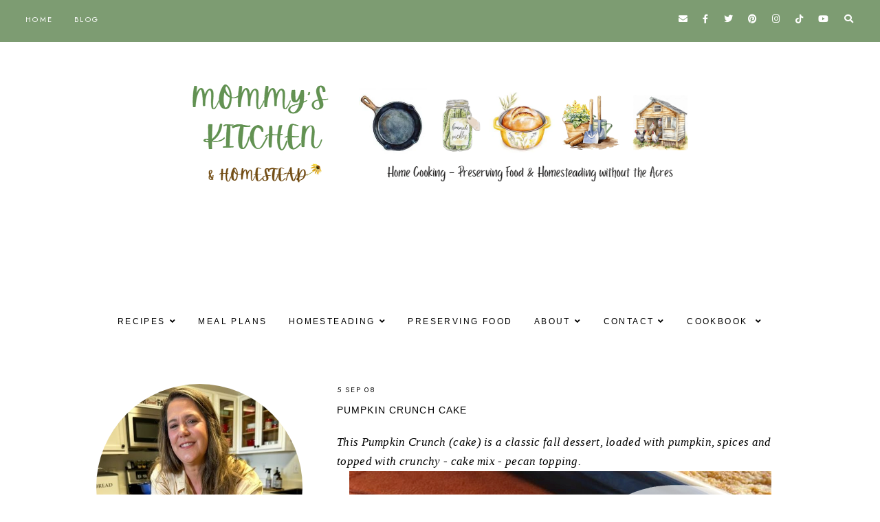

--- FILE ---
content_type: text/html; charset=UTF-8
request_url: https://www.mommyskitchen.net/2008/09/hot-water-cornbread-purple-hull-peas.html?m=0
body_size: 50293
content:
<!DOCTYPE html>
<html class='v2' dir='ltr' lang='en' xmlns='http://www.w3.org/1999/xhtml' xmlns:b='http://www.google.com/2005/gml/b' xmlns:data='http://www.google.com/2005/gml/data' xmlns:expr='http://www.google.com/2005/gml/expr'>
<head>
<link href='https://www.blogger.com/static/v1/widgets/335934321-css_bundle_v2.css' rel='stylesheet' type='text/css'/>
<meta content='5770ada872a905ab85595765407be3fc' name='p:domain_verify'/>
<!--TBN HEAD SCRIPT START-->
<link href='fastly.mmt.delivery/' rel='preconnect'/>
<script async='true' data-cfasync='false' src='//fastly.mmt.delivery/site/4/b/a7aa41-1e62-4157-a222-f0c2206d23e7.js' type='text/javascript'></script>
<!--<script async='true' data-cfasync='false' src='//monu.delivery/site/4/b/a7aa41-1e62-4157-a222-f0c2206d23e7.js' type='text/javascript'/>-->
<!--TBN HEAD SCRIPT END-->
<script>
  (function(i,s,o,g,r,a,m){i['GoogleAnalyticsObject']=r;i[r]=i[r]||function(){
  (i[r].q=i[r].q||[]).push(arguments)},i[r].l=1*new Date();a=s.createElement(o),
  m=s.getElementsByTagName(o)[0];a.async=1;a.src=g;m.parentNode.insertBefore(a,m)
  })(window,document,'script','//www.google-analytics.com/analytics.js','ga');

  ga('create', 'UA-12280469-1', 'mommyskitchen.net');
  ga('send', 'pageview');

</script>
<link href='//ajax.googleapis.com' rel='dns-prefetch'/>
<link href='//fonts.googleapis.com' rel='dns-prefetch'/>
<link href='//cdnjs.cloudflare.com' rel='dns-prefetch'/>
<!-- jQuery -->
<script src='https://ajax.googleapis.com/ajax/libs/jquery/1.12.2/jquery.min.js' type='text/javascript'></script>
<!-- Google Fonts -->
<link href='https://fonts.googleapis.com/css?family=Cormorant+Garamond:300,400,400italic,700,700italic|Jost:400,400italic,600,600italic' rel='stylesheet' type='text/css'/>
<!-- Font Awesome (ver 5.15.3) -->
<link crossorigin='anonymous' href='https://cdnjs.cloudflare.com/ajax/libs/font-awesome/5.15.3/css/all.min.css' integrity='sha512-iBBXm8fW90+nuLcSKlbmrPcLa0OT92xO1BIsZ+ywDWZCvqsWgccV3gFoRBv0z+8dLJgyAHIhR35VZc2oM/gI1w==' rel='stylesheet'/>
<!-- FitVids -->
<script crossorigin='anonymous' integrity='sha512-/2sZKAsHDmHNoevKR/xsUKe+Bpf692q4tHNQs9VWWz0ujJ9JBM67iFYbIEdfDV9I2BaodgT5MIg/FTUmUv3oyQ==' src='https://cdnjs.cloudflare.com/ajax/libs/fitvids/1.2.0/jquery.fitvids.min.js'></script>
<!-- Swiper Slider (ver 6.5.8) -->
<script crossorigin='anonymous' integrity='sha512-sAHYBRXSgMOV2axInO6rUzuKKM5SkItFLlLHQ8YjRD+FBwowtATOs4njP9oim3/MzyAGrB52SLDjpAOLcOT9TA==' src='https://cdnjs.cloudflare.com/ajax/libs/Swiper/6.5.8/swiper-bundle.min.js'></script>
<link crossorigin='anonymous' href='https://cdnjs.cloudflare.com/ajax/libs/Swiper/6.5.8/swiper-bundle.min.css' integrity='sha512-eeBbzvdY28BPYqEsAv4GU/Mv48zr7l0cI6yhWyqhgRoNG3sr+Q2Fr6751bA04Cw8SGUawtVZlugHm5H1GOU/TQ==' rel='stylesheet'/>
<meta content='IE=EmulateIE7' http-equiv='X-UA-Compatible'/>
<meta content='width=device-width,initial-scale=1.0' name='viewport'/>
<meta content='text/html; charset=UTF-8' http-equiv='Content-Type'/>
<meta content='blogger' name='generator'/>
<link href='https://www.mommyskitchen.net/favicon.ico' rel='icon' type='image/x-icon'/>
<link href='https://www.mommyskitchen.net/2008/09/hot-water-cornbread-purple-hull-peas.html' rel='canonical'/>
<link rel="alternate" type="application/atom+xml" title="Mommy&#39;s Kitchen - Atom" href="https://www.mommyskitchen.net/feeds/posts/default" />
<link rel="alternate" type="application/rss+xml" title="Mommy&#39;s Kitchen - RSS" href="https://www.mommyskitchen.net/feeds/posts/default?alt=rss" />
<link rel="service.post" type="application/atom+xml" title="Mommy&#39;s Kitchen - Atom" href="https://www.blogger.com/feeds/8390396285139687239/posts/default" />

<link rel="alternate" type="application/atom+xml" title="Mommy&#39;s Kitchen - Atom" href="https://www.mommyskitchen.net/feeds/3627049309066060307/comments/default" />
<!--Can't find substitution for tag [blog.ieCssRetrofitLinks]-->
<link href='https://blogger.googleusercontent.com/img/b/R29vZ2xl/AVvXsEgtADl3mas9jV8SSjApAIoFUOXO8hHpph_-K6YChyQLVy-00m3nQJWk0ysyNK31wTh_7yQH8j4Shqp0j90I9enhlW_Yx_dRF0eJgVJGrM2wjMm2IZJc0kYjTI42PZ0EHYxVNcVWbxPk0t1v/s400/034.JPG' rel='image_src'/>
<meta content='https://www.mommyskitchen.net/2008/09/hot-water-cornbread-purple-hull-peas.html' property='og:url'/>
<meta content='Purple Hull Peas &amp; Hot Water Cornbread' property='og:title'/>
<meta content='Everyday recipes, backyard homesteading, canning &amp; preserving our own food, and living a simpler, more self-sufficient life in the city!' property='og:description'/>
<meta content='https://blogger.googleusercontent.com/img/b/R29vZ2xl/AVvXsEgtADl3mas9jV8SSjApAIoFUOXO8hHpph_-K6YChyQLVy-00m3nQJWk0ysyNK31wTh_7yQH8j4Shqp0j90I9enhlW_Yx_dRF0eJgVJGrM2wjMm2IZJc0kYjTI42PZ0EHYxVNcVWbxPk0t1v/w1200-h630-p-k-no-nu/034.JPG' property='og:image'/>
<title>Purple Hull Peas & Hot Water Cornbread &#8212; Mommy's Kitchen</title>
<!-- Twitter Cards -->
<!-- post pages -->
<meta content='summary_large_image' name='twitter:card'/>
<meta content='' name='twitter:description'/>
<meta content='Purple Hull Peas & Hot Water Cornbread' name='twitter:title'/>
<meta content='https://blogger.googleusercontent.com/img/b/R29vZ2xl/AVvXsEgtADl3mas9jV8SSjApAIoFUOXO8hHpph_-K6YChyQLVy-00m3nQJWk0ysyNK31wTh_7yQH8j4Shqp0j90I9enhlW_Yx_dRF0eJgVJGrM2wjMm2IZJc0kYjTI42PZ0EHYxVNcVWbxPk0t1v/s400/034.JPG' name='twitter:image'/>
<script type='module'>//<![CDATA[
(function (jQuery) {
"use strict";
jQuery(document).ready(function () {
const swiper = new Swiper( '.swiper-container', {
autoplay: true,
loop: true,
speed: 900,
spaceBetween: 10,
effect: 'slide',
centeredSlides: true,
// Pagination.
pagination: {
  el: '.swiper-pagination',
  clickable: true,
},
// Arrows.
navigation: {
  nextEl: '.swiper-button-next',
  prevEl: '.swiper-button-prev',
},
// Responsive.
breakpoints: {
  640: { slidesPerView: 1, },
  840: { slidesPerView: 2, },
  1024: { slidesPerView: 3, },
}
});
});
})(jQuery);
//]]></script>
<script>//<![CDATA[
// Post Slider
// Written by XOmisse for xomisse.com
// Do NOT remove credits
function postslider(json){var numPosts=json.feed.openSearch$totalResults.$t;var indexPosts=new Array();document.write('<div class="swiper-outer">');if(showarrows==true){document.write('<div class="swiper-button-prev"><span class="left-arrow"></span></div><div class="swiper-button-next"><span class="right-arrow"></span></div>')}document.write('<ul class="swiper-container"><div class="swiper-wrapper">');for(var i=0;i<numPosts;++i){indexPosts[i]=i}if(random_posts==!0){indexPosts.sort(function(){return 0.5-Math.random()})}if(numposts>numPosts){numposts=numPosts}for(i=0;i<numposts;++i){var entry=json.feed.entry[indexPosts[i]];var posttitle=entry.title.$t;for(var k=0;k<entry.link.length;k++){if(entry.link[k].rel=='alternate'){posturl=entry.link[k].href;break}}if("content"in entry){var postcontent=entry.content.$t}s=postcontent;a=s.indexOf("<img");b=s.indexOf("src=\"",a);c=s.indexOf("\"",b+5);d=s.substr(b+5,c-b-5);if((a!=-1)&&(b!=-1)&&(c!=-1)&&(d!="")){var thumburl=d}else var thumburl='https://3.bp.blogspot.com/-542AOxuoSCw/VfiLKUxzniI/AAAAAAAACLc/QkQHLufdbAY/s1600/1.jpg';var o=entry.published.$t;var p=o.substring(0,4);var q=o.substring(5,7);var r=o.substring(8,10);var t=new Array();t[1]="Jan";t[2]="Feb";t[3]="Mar";t[4]="Apr";t[5]="May";t[6]="Jun";t[7]="Jul";t[8]="Aug";t[9]="Sep";t[10]="Oct";t[11]="Nov";t[12]="Dec";var z=buttontext;document.write('<li class="swiper-slide">');document.write('<div class="slider-inside">');document.write('<div class="slider-image"><a href="'+posturl+'"><div class="slider-thumbnail" style="background:url('+thumburl+')"></div></a></div>');if(showpostcontent==true){document.write('<a href="'+posturl+'"><div class="slider-content"><div class="slider--content">');if(showpostdate==true){document.write('<div class="slider-date">'+r+' '+t[parseInt(q,10)]+' '+p+'</div>')}document.write('<div class="slider-title">'+posttitle+'</div>');var re=/<\S[^>]*>/g;postcontent=postcontent.replace(re,"");if(showpostsummary==!0){if(postcontent.length<numchars){document.write('<div class="slider-snippet">'+postcontent+'... </div>')}else{postcontent=postcontent.substring(0,numchars);var quoteEnd=postcontent.lastIndexOf(" ");postcontentl=postcontent.substring(0,quoteEnd);document.write('<div class="slider-snippet">'+postcontent+'... </div>')}}if(displaymore==true){document.write('<div class="slider-button"><span>'+z+'</span></div>')}document.write('<div class="slider-overlay"></div>');document.write('</div></div></a>')}document.write('</div>');document.write('</a></li>')}document.write('</div></ul>');if(showdots==true){document.write('<div class="swiper-pagination"></div>')}document.write('</div>')}
//]]></script>
<style id='page-skin-1' type='text/css'><!--
/** ~
* Name:           Rosamund
* Version:        3.0
* Last Update:    8 May 2021
* Designer:       Eve &#8212; Studio Saroya
* URLs:           https://studiosaroya.com
*                 https://www.etsy.com/shop/studiosaroya
* ~ **/
/* Variable definitions
=======================
<Group description="Sizing" selector="body">
<Variable name="container.width" description="Container Width" type="length" default="0" min="0" max="1260px"/>
<Variable name="content.width" description="Post Width" type="length" default="0" min="0" max="1260px"/>
<Variable name="item.content.width" description="Post Width (No Sidebar)" type="length" default="0" min="0" max="1260px"/>
<Variable name="archive.width" description="Home, Archive, Label and Search Width" type="length" default="0" min="0" max="1260px"/>
</Group>
<Group description="Page Text" selector="body">
<Variable name="body.font" description="Font" type="font" default="normal normal 17px Cormorant Garamond"/>
<Variable name="body.text.color" description="Text Color" type="color" default="#000000"/>
</Group>
<Group description="Headings" selector="h1,h2,h3,h4">
<Variable name="h1.h2.font" description="H1 + H2 Font" type="font" default="300 normal 20px Cormorant Garamond, serif"/>
<Variable name="h1.font.size" description="H1 Font Size" type="length" default="0" min="0" max="60px"/>
<Variable name="h2.font.size" description="H2 Font Size" type="length" default="0" min="0" max="60px"/>
<Variable name="h3.h4.font" description="H3 + H4 Font" type="font" default="normal normal 15px Jost, sans-serif"/>
<Variable name="h3.font.size" description="H3 Font Size" type="length" default="0" min="0" max="60px"/>
<Variable name="h4.font.size" description="H4 Font Size" type="length" default="0" min="0" max="60px"/>
</Group>
<Group description="Backgrounds" selector=".body-fauxcolumns-outer">
<Variable name="body.background" description="Site Background" type="color" default="#ffffff"/>
<Variable name="header.background.color" description="Header Background" type="color" default="transparent"/>
<Variable name="content.background.color" description="Content Background" type="color" default="transparent"/>
<Variable name="content.background.padding" description="Content Padding (Top + Bottom)" type="length" default="0" min="0" max="100px"/>
<Variable name="post.background.color" description="Post Background" type="color" default="transparent"/>
<Variable name="post.background.padding" description="Post Padding (Top + Bottom)" type="length" default="0" min="0" max="100px"/>
<Variable name="widget.background.color" description="Sidebar Widget Background" type="color" default="transparent"/>
<Variable name="widget.background.padding" description="Sidebar Widget Padding (Top + Bottom)" type="length" default="0" min="0" max="60px"/>
</Group>
<Group description="Links" selector=".main-outer">
<Variable name="link.color" description="Link Color" type="color" default="#ac91a2"/>
<Variable name="link.hover.color" description="Hover Color" type="color" default="#000000"/>
<Variable name="post.link.color" description="Post Link Color" type="color" default="#000000"/>
<Variable name="post.link.color.hover" description="Post Link Color (Hover)" type="color" default="#000000"/>
<Variable name="post.link.background" description="Post Link Background Color" type="color" default="#e6dfe4"/>
</Group>
<Group description="Blog Title" selector=".header-widget h1">
<Variable name="header.image.size" description="Header Image Size" type="length" default="0" min="0" max="1290px"/>
<Variable name="header.font" description="Font" type="font" default="300 normal 60px Cormorant Garamond, serif"/>
<Variable name="header.font.size" description="Font Size (Mobile)" type="length" default="0" min="0" max="60px"/>
<Variable name="header.text.color" description="Title Color" type="color" default="#000000" />
</Group>
<Group description="Blog Description" selector=".header-widget p">
<Variable name="description.font" description="Font" type="font" default="normal normal 11px Jost, sans-serif"/>
<Variable name="description.text.color" description="Description Color" type="color" default="#000000"/>
</Group>
<Group description="Menu (Primary)" selector=".nav-primary">
<Variable name="nav1.font" description="Font" type="font" default="normal normal 11px Jost, sans-serif"/>
<Variable name="nav1.bg" description="Background Color" type="color" default="#ffffff"/>
<Variable name="nav1.border" description="Border Color" type="color" default="#f5f2f4"/>
<Variable name="nav1.color" description="Link Color" type="color" default="#000000"/>
<Variable name="nav1.color.hover" description="Link Color (Hover)" type="color" default="#000000"/>
<Variable name="nav1.dropdown.bg" description="Dropdown Background Color" type="color" default="#ffffff"/>
<Variable name="nav1.dropdown.border" description="Dropdown Border + Background (Hover)" type="color" default="#f5f2f4"/>
<Variable name="nav1.dropdown.color" description="Dropdown Link Color" type="color" default="#000000"/>
<Variable name="nav1.dropdown.color.hover" description="Dropdown Link Color (Hover)" type="color" default="#c9b8c3"/>
</Group>
<Group description="Menu (Secondary)" selector=".nav-secondary">
<Variable name="nav2.font" description="Font" type="font" default="normal normal 11px Jost, sans-serif"/>
<Variable name="nav2.bg" description="Background Color" type="color" default="#ffffff"/>
<Variable name="nav2.border" description="Border Color" type="color" default="#f5f2f4"/>
<Variable name="nav2.color" description="Link Color" type="color" default="#000000"/>
<Variable name="nav2.color.hover" description="Link Color (Hover)" type="color" default="#000000"/>
<Variable name="nav2.dropdown.bg" description="Dropdown Background Color" type="color" default="#ffffff"/>
<Variable name="nav2.dropdown.border" description="Dropdown Border + Background (Hover)" type="color" default="#f5f2f4"/>
<Variable name="nav2.dropdown.color" description="Dropdown Link Color" type="color" default="#000000"/>
<Variable name="nav2.dropdown.color.hover" description="Dropdown Link Color (Hover)" type="color" default="#c9b8c3"/>
</Group>
<Group description="Social Icons (Menu)" selector=".site-nav .social-icons">
<Variable name="nav.social.icons.size" description="Social Icons Size" type="length" default="0" min="0" max="30px"/>
<Variable name="nav.social.icons.color" description="Social Icons Color" type="color" default="#000000"/>
<Variable name="nav.social.icons.color.hover" description="Social Icons Color (Hover)" type="color" default="#c9b8c3"/>
</Group>
<Group description="Search Form (Menu)" selector=".nav-search">
<Variable name="search.form.overlay.background" description="Search Box Background Color" type="color" default="#ffffff"/>
</Group>
<Group description="Post Title" selector=".post-title,.archive-title,.comments h4">
<Variable name="post.title.font" description="Post Title Font" type="font" default="300 normal 22px Cormorant Garamond, serif"/>
<Variable name="post.title.font.size" description="Post Title Font Size (Grid)" type="length" default="0" min="0" max="30px"/>
<Variable name="post.title.color" description="Post Title Color" type="color" default="#000000"/>
<Variable name="post.title.link" description="Post Title Link Color" type="color" default="#000000"/>
<Variable name="post.title.link.hover" description="Post Title Link Color (Hover)" type="color" default="#000000"/>
</Group>
<Group description="Post Meta and Footer" selector=".post-meta,.post-footer">
<Variable name="post.meta.font" description="Meta and Footer Font" type="font" default="normal normal 11px Jost, sans-serif"/>
<Variable name="post.meta.color" description="Meta and Footer Color" type="color" default="#000000"/>
<Variable name="post.meta.link" description="Meta and Footer Link" type="color" default="#000000"/>
<Variable name="post.meta.link.hover" description="Meta and Footer Link (Hover)" type="color" default="#c9b8c3"/>
<Variable name="post.footer.border" description="Post Footer Border" type="color" default="#f5f2f4"/>
<Variable name="post.share.icon.size" description="Post Share Icon Size" type="length" default="0" min="0" max="25px"/>
</Group>
<Group description="Blockquote" selector="blockquote">
<Variable name="blockquote.color" description="Blockquote Text Color" type="color" default="#000000"/>
<Variable name="blockquote.background" description="Blockquote Background Color" type="color" default="#f5f2f4"/>
<Variable name="list.number.color" description="Numbered List: Number Color" type="color" default="#c9b8c3"/>
<Variable name="list.bullet.color" description="Bulleted List: Bullet Color" type="color" default="#c9b8c3"/>
</Group>
<Group description="Buttons" selector="button">
<Variable name="button.font" description="Buttons Font" type="font" default="normal normal 11px Cormorant Garamond, serif"/>
<Variable name="button.color" description="Buttons Link Color" type="color" default="#000000"/>
<Variable name="button.color.hover" description="Buttons Link Color (Hover)" type="color" default="#c9b8c3"/>
<Variable name="button.bg" description="Buttons Link Background Color" type="color" default="#f5f2f4"/>
<Variable name="button.bg.hover" description="Buttons Link Background Color (Hover)" type="color" default="#f5f2f4"/>
</Group>
<Group description="Related Posts" selector=".related-posts">
<Variable name="related.post.title.font" description="Related Post Titles Font" type="font" default="300 normal 12px Cormorant Garamond, serif"/>
<Variable name="related.post.title.color" description="Related Post Titles Color" type="color" default="#000000"/>
<Variable name="related.post.title.background" description="Related Post Titles Background (Hover)" type="color" default="#ffffff"/>
</Group>
<Group description="Comments" selector=".comments">
<Variable name="comment.author.font" description="Comment Author Name Font" type="font" default="bold normal 15px Jost, sans-serif"/>
<Variable name="comment.author.color" description="Comment Author Name Color" type="color" default="#000000"/>
<Variable name="comment.meta.font" description="Comment Meta Font" type="font" default="normal normal 11px Jost, sans-serif"/>
<Variable name="comment.meta.color" description="Comment Meta Color" type="color" default="#000000"/>
<Variable name="comment.meta.color.hover" description="Comment Meta Color (Hover)" type="color" default="#000000"/>
</Group>
<Group description="Post Pagination" selector=".post-pagination">
<Variable name="post.pagination.font" description="Post Pagination Font" type="font" default="300 normal 15px Cormorant Garamond, serif"/>
<Variable name="post.pagination.color" description="Post Pagination Color" type="color" default="#000000"/>
<Variable name="post.pagination.color.hover" description="Post Pagination Color (Hover)" type="color" default="#c9b8c3"/>
<Variable name="post.pagination.small.font" description="Prev/Next Font" type="font" default="normal normal 11px Jost, sans-serif"/>
<Variable name="post.pagination.small.color" description="Prev/Next Color" type="color" default="#000000"/>
</Group>
<Group description="Widget Titles" selector="h3.title">
<Variable name="widget.title.font" description="Widget Titles Font" type="font" default="normal normal 12px Jost, sans-serif"/>
<Variable name="widget.title.color" description="Widget Titles Color" type="color" default="#000000"/>
</Group>
<Group description="Widget Titles (Homepage)" selector=".homepage-container h3.title">
<Variable name="home.widget.title.font" description="Widget Titles Font" type="font" default="normal normal 16px Jost, sans-serif"/>
<Variable name="home.widget.title.color" description="Widget Titles Color" type="color" default="#000000"/>
</Group>
<Group description="Profile" selector=".profile-wrapper">
<Variable name="profile.width" description="Profile Width" type="length" default="0" min="0" max="1290px"/>
<Variable name="profile.color" description="Profile Text Color" type="color" default="#000000"/>
<Variable name="profile.background" description="Profile Background Color" type="color" default="#f5f2f4"/>
<Variable name="profile.padding" description="Profile Padding" type="length" default="0" min="0" max="120px"/>
<Variable name="profile.button.font" description="Profile Button Font" type="font" default="normal normal 10px Jost, sans-serif"/>
<Variable name="profile.button.color" description="Profile Button Color" type="color" default="#000000"/>
<Variable name="profile.button.color.hover" description="Profile Button Color (Hover)" type="color" default="#c9b8c3"/>
<Variable name="profile.button.background" description="Profile Button Background Color" type="color" default="#e6dfe4"/>
<Variable name="profile.button.background.hover" description="Profile Button Background Color (Hover)" type="color" default="#e6dfe4"/>
</Group>
<Group description="Social Icons" selector=".social-icons">
<Variable name="social.icons.size" description="Social Icons Size" type="length" default="0" min="0" max="25px"/>
<Variable name="social.icons.color" description="Social Icons Color" type="color" default="#000000"/>
<Variable name="social.icons.color.hover" description="Social Icons Color (Hover)" type="color" default="#c9b8c3"/>
</Group>
<Group description="Popular Posts, Featured Post" selector=".popular-posts,.featured-post">
<Variable name="popular.featured.font" description="Popular and Featured Title Font" type="font" default="300 normal 14px Cormorant Garamond, serif"/>
<Variable name="popular.featured.color" description="Popular and Featured Title Color" type="color" default="#000000"/>
<Variable name="popular.featured.color.hover" description="Popular and Featured Title Color (Hover)" type="color" default="#000000"/>
<Variable name="popular.featured.border" description="Popular and Featured Title Border" type="color" default="#f5f2f4"/>
<Variable name="popular.featured.background" description="Popular and Featured Title Background Color" type="color" default="#ffffff"/>
<Variable name="popular.featured.background.hover" description="Popular and Featured Title Background Color (Hover)" type="color" default="#f5f2f4"/>
</Group>
<Group description="Search Form" selector=".search-form">
<Variable name="search.input.font" description="Search Input Font" type="font" default="300 normal 11px Cormorant Garamond, serif"/>
<Variable name="search.input.color" description="Search Input Color" type="color" default="#000000"/>
<Variable name="search.input.background" description="Search Input Background Color" type="color" default="#ffffff"/>
<Variable name="search.input.border" description="Search Input Border" type="color" default="#f5f2f4"/>
<Variable name="search.submit.font" description="Search Submit Font" type="font" default="300 normal 11px Cormorant Garamond, serif"/>
<Variable name="search.submit.color" description="Search Submit Color" type="color" default="#000000"/>
<Variable name="search.submit.color.hover" description="Search Submit Color (Hover)" type="color" default="#c9b8c3"/>
<Variable name="search.submit.background" description="Search Submit Background Color" type="color" default="#f5f2f4"/>
<Variable name="search.submit.background.hover" description="Search Submit Background Color (Hover)" type="color" default="#f5f2f4"/>
</Group>
<Group description="Contact Form" selector=".contact-form">
<Variable name="contact.input.font" description="Contact Input Font" type="font" default="300 normal 11px Cormorant Garamond, serif"/>
<Variable name="contact.input.color" description="Contact Input Color" type="color" default="#000000"/>
<Variable name="contact.input.background" description="Contact Input Background Color" type="color" default="#ffffff"/>
<Variable name="contact.input.border" description="Contact Input Border" type="color" default="#f5f2f4"/>
<Variable name="contact.submit.font" description="Contact Button Font" type="font" default="300 normal 11px Cormorant Garamond, serif"/>
<Variable name="contact.submit.color" description="Contact Button Color" type="color" default="#000000"/>
<Variable name="contact.submit.color.hover" description="Contact Button Color (Hover)" type="color" default="#c9b8c3"/>
<Variable name="contact.submit.background" description="Contact Button Background Color" type="color" default="#f5f2f4"/>
<Variable name="contact.submit.background.hover" description="Contact Button Background Color (Hover)" type="color" default="#f5f2f4"/>
</Group>
<Group description="Labels" selector=".Label ul">
<Variable name="labels.font" description="Labels Font" type="font" default="normal normal 11px Jost, sans-serif"/>
<Variable name="labels.color" description="Labels Link Color" type="color" default="#000000"/>
<Variable name="labels.color.hover" description="Labels Link Color (Hover)" type="color" default="#ac91a2"/>
<Variable name="labels.border" description="Labels Border" type="color" default="#f5f2f4"/>
</Group>
<Group description="Archives" selector=".BlogArchive ul">
<Variable name="archives.font" description="Archives Font" type="font" default="normal normal 11px Jost, sans-serif"/>
<Variable name="archives.color" description="Archives Link Color" type="color" default="#000000"/>
<Variable name="archives.color.hover" description="Archives Link Color (Hover)" type="color" default="#ac91a2"/>
<Variable name="archives.count.color" description="Archives Post Count Color" type="color" default="#999999"/>
<Variable name="archives.border" description="Archives Border" type="color" default="#f5f2f4"/>
</Group>
<Group description="Newsletter" selector="#mc_embed_signup">
<Variable name="newsletter.width" description="Newsletter Width" type="length" default="0" min="0" max="1290px"/>
<Variable name="newsletter.color" description="Newsletter Text Color" type="color" default="#000000"/>
<Variable name="newsletter.background" description="Newsletter Background Color" type="color" default="#f5f2f4"/>
<Variable name="newsletter.padding" description="Newsletter Padding" type="length" default="0" min="0" max="120px"/>
<Variable name="newsletter.input.font" description="Newsletter Input Font" type="font" default="300 normal 11px Cormorant Garamond, serif"/>
<Variable name="newsletter.input.color" description="Newsletter Input Color" type="color" default="#000000"/>
<Variable name="newsletter.input.border" description="Newsletter Border Color" type="color" default="#ffffff"/>
<Variable name="newsletter.input.background" description="Newsletter Input Background Color" type="color" default="#ffffff"/>
<Variable name="newsletter.button.font" description="Newsletter Button Font" type="font" default="300 normal 11px Cormorant Garamond, serif"/>
<Variable name="newsletter.button.color" description="Newsletter Button Color" type="color" default="#000000"/>
<Variable name="newsletter.button.color.hover" description="Newsletter Button Color (Hover)" type="color" default="#c9b8c3"/>
<Variable name="newsletter.button.background" description="Newsletter Button Background Color" type="color" default="#ffffff"/>
<Variable name="newsletter.button.background.hover" description="Newsletter Button Background Color (Hover)" type="color" default="#ffffff"/>
</Group>
<Group description="Newsletter (Sidebar, Footer Grid)" selector="#mc_embed_signup">
<Variable name="tiny.newsletter.input.font" description="Newsletter Input Font" type="font" default="300 normal 11px Cormorant Garamond, serif"/>
<Variable name="tiny.newsletter.input.color" description="Newsletter Input Color" type="color" default="#000000"/>
<Variable name="tiny.newsletter.input.border" description="Newsletter Border Color" type="color" default="#f5f2f4"/>
<Variable name="tiny.newsletter.input.background" description="Newsletter Input Background Color" type="color" default="#ffffff"/>
<Variable name="tiny.newsletter.button.font" description="Newsletter Button Font" type="font" default="300 normal 11px Cormorant Garamond, serif"/>
<Variable name="tiny.newsletter.button.color" description="Newsletter Button Color" type="color" default="#000000"/>
<Variable name="tiny.newsletter.button.color.hover" description="Newsletter Button Color (Hover)" type="color" default="#c9b8c3"/>
<Variable name="tiny.newsletter.button.background" description="Newsletter Button Background Color" type="color" default="#f5f2f4"/>
<Variable name="tiny.newsletter.button.background.hover" description="Newsletter Button Background Color (Hover)" type="color" default="#f5f2f4"/>
</Group>
<Group description="Featured Box" selector=".featured-box">
<Variable name="featured.box.title.font" description="Featured Box Title Font" type="font" default="normal normal 15px Jost, sans-serif"/>
<Variable name="featured.box.title.color" description="Featured Box Title Color" type="color" default="#000000"/>
<Variable name="featured.box.caption.font" description="Featured Box Caption Font" type="font" default="normal normal 15px Cormorant Garamond, serif"/>
<Variable name="featured.box.caption.color" description="Featured Box Caption Color" type="color" default="#000000"/>
<Variable name="featured.box.background" description="Featured Box Text Background" type="color" default="#ffffff"/>
</Group>
<Group description="Slider" selector=".slider-container">
<Variable name="slider.title.font" description="Slider Title Font" type="font" default="300 normal 20px Cormorant Garamond, serif"/>
<Variable name="slider.overlay" description="Slider Text Background Color" type="color" default="#ffffff" />
<Variable name="slider.title.color" description="Slider Title Color" type="color" default="#000000" />
<Variable name="slider.date.font" description="Slider Date Font" type="font" default="normal normal 11px Jost, sans-serif"/>
<Variable name="slider.date.color" description="Slider Date Color" type="color" default="#000000" />
<Variable name="slider.snippet.font.size" description="Slider Snippet Font Size" type="length" default="0" min="0" max="30px"/>
<Variable name="slider.snippet.color" description="Slider Snippet Color" type="color" default="#000000" />
<Variable name="slider.arrows.color" description="Slider Arrows Color" type="color" default="#000000" />
<Variable name="slider.dots.color" description="Slider Dots Color" type="color" default="#e6dfe4" />
</Group>
<Group description="YouTube" selector=".youtube-wrapper">
<Variable name="youtube.width" description="YouTube Width" type="length" default="0" min="0" max="1290px"/>
<Variable name="youtube.color" description="YouTube Text Color" type="color" default="#000000"/>
<Variable name="youtube.background" description="YouTube Background Color" type="color" default="#f5f2f4"/>
<Variable name="youtube.padding" description="YouTube Padding" type="length" default="0" min="0" max="120px"/>
<Variable name="youtube.icon.color" description="YouTube Icon Color" type="color" default="#f5f2f4"/>
<Variable name="youtube.overlay" description="YouTube Background Color (Hover)" type="color" default="#ffffff"/>
</Group>
<Group description="Pinterest" selector=".pinterest">
<Variable name="pinterest.icon.color" description="Pinterest Icon Color" type="color" default="#f5f2f4"/>
<Variable name="pinterest.overlay" description="Pinterest Background Color (Hover)" type="color" default="#ffffff"/>
</Group>
<Group description="Site Footer" selector=".site-footer">
<Variable name="site.footer.font" description="Site Footer Font" type="font" default="normal normal 11px Jost, sans-serif"/>
<Variable name="site.footer.bg" description="Site Footer Background Color" type="color" default="#ffffff"/>
<Variable name="site.footer.color" description="Site Footer Color" type="color" default="#000000"/>
<Variable name="site.footer.link" description="Site Footer Links" type="color" default="#000000"/>
<Variable name="site.footer.link.hover" description="Site Footer Links (Hover)" type="color" default="#ac91a2"/>
</Group>
<Group description="Instagram Page" selector=".instagram-menu">
<Variable name="instagram.menu.font" description="Instagram Menu Font" type="font" default="normal normal 11px Jost, sans-serif"/>
<Variable name="instagram.menu.color" description="Instagram Menu Color" type="color" default="#000000"/>
<Variable name="instagram.menu.color.hover" description="Instagram Menu Color (Hover)" type="color" default="#000000"/>
<Variable name="instagram.menu.bg" description="Instagram Menu Background Color" type="color" default="#ffffff"/>
<Variable name="instagram.menu.bg.hover" description="Instagram Menu Background Color (Hover)" type="color" default="#e6dfe4"/>
</Group>
<Group description="Selection and Scrollbar" selector="body">
<Variable name="selection.color" description="Selection Color" type="color" default="#000000"/>
<Variable name="selection.background" description="Selection Background Color" type="color" default="#f5f2f4"/>
<Variable name="scrollbar.background" description="Scrollbar Background Color" type="color" default="#ffffff"/>
<Variable name="scrollbar.thumb.color" description="Scrollbar Thumb Color" type="color" default="#f5f2f4"/>
</Group>
<Group description="Back To Top Arrow" selector=".back-to-top i">
<Variable name="back.to.top.color" description="Arrow Color" type="color" default="#000000"/>
<Variable name="back.to.top.color.hover" description="Arrow Color (Hover)" type="color" default="#c9b8c3"/>
<Variable name="back.to.top.background" description="Arrow Background Color" type="color" default="#e6dfe4"/>
<Variable name="back.to.top.background.hover" description="Arrow Background Color (Hover)" type="color" default="#e6dfe4"/>
</Group>
<Variable name="startSide" description="Side where text starts in blog language" type="automatic" default="left"/>
<Variable name="endSide" description="Side where text ends in blog language" type="automatic" default="right"/>
*/
/** ~
* ~ NORMALIZE
* ~ **/
/*! normalize.css v3.0.1 | MIT License | git.io/normalize */
html{-ms-text-size-adjust:100%;-webkit-text-size-adjust:100%}body{margin:0}article,aside,details,figcaption,figure,footer,header,hgroup,main,nav,section,summary{display:block}audio,canvas,progress,video{display:inline-block;vertical-align:baseline}audio:not([controls]){display:none;height:0}[hidden],template{display:none}a{background:transparent}a:active,a:hover{outline:0}abbr[title]{border-bottom:1px dotted}b,strong{font-weight:bold}dfn{font-style:italic}h1{font-size:2em;margin:.67em 0}mark{background:#ff0;color:#000}small{font-size:80%}sub,sup{font-size:75%;line-height:0;position:relative;vertical-align:baseline}sup{top:-0.5em}sub{bottom:-0.25em}img{border:0}svg:not(:root){overflow:hidden}figure{margin:1em 40px}hr{-moz-box-sizing:content-box;box-sizing:content-box;height:0}pre{overflow:auto}code,kbd,pre,samp{font-family:monospace,monospace;font-size:1em}button,input,optgroup,select,textarea{color:inherit;font:inherit;margin:0}button{overflow:visible}button,select{text-transform:none}button,html input[type="button"],input[type="reset"],input[type="submit"]{-webkit-appearance:button;cursor:pointer}button[disabled],html input[disabled]{cursor:default}button::-moz-focus-inner,input::-moz-focus-inner{border:0;padding:0}input{line-height:normal}input[type="checkbox"],input[type="radio"]{box-sizing:border-box;padding:0}input[type="number"]::-webkit-inner-spin-button,input[type="number"]::-webkit-outer-spin-button{height:auto}input[type="search"]{-webkit-appearance:textfield;-moz-box-sizing:content-box;-webkit-box-sizing:content-box;box-sizing:content-box}input[type="search"]::-webkit-search-cancel-button,input[type="search"]::-webkit-search-decoration{-webkit-appearance:none}fieldset{border:1px solid #c0c0c0;margin:0 2px;padding:.35em .625em .75em}legend{border:0;padding:0}textarea{overflow:auto}optgroup{font-weight:bold}table{border-collapse:collapse;border-spacing:0}td,th{padding:0}.section{margin:0;}
/** ~
* ~ GENERAL
* ~ **/
.site-wrapper {
word-wrap: break-word;
}
body {
font: normal normal 17px Cormorant Garamond;
color: #000000;
background-color: #ffffff;
letter-spacing: 0.3px;
margin: 0;
overflow-x: hidden;
}
a:link, a:visited, h3.title a:focus, h3.title a:hover {
color: #000000;
text-decoration: none;
}
a:focus, a:hover, h3.title a, h3.title a:visited {
color: #7d9c72;
text-decoration: none;
}
.post-body a, .post-body a:visited {
color: #679c62;
box-shadow: inset 0 -0.55em #e6dfe4;
}
.post-body a:focus, .post-body a:hover {
color: #e6dfe4;
box-shadow: inset 0 -1.1em #e6dfe4;
}
a.post-image-link {
box-shadow: none !important;
}
blockquote {
color: #000000;
background-color: #f5f2f4;
margin: 24px 0 !important;
padding: 20px !important;
}
.post-body ol {
list-style: none;
counter-reset: my-awesome-counter;
padding: 0 0 24px 24px;
margin: 0 !important;
}
.post-body ol > li {
counter-increment: my-awesome-counter;
}
.post-body ol > li::before {
content: counter(my-awesome-counter);
color: #000000;
font: 600 normal 14px Jost, sans-serif;
margin-right: 10px;
}
.post-body ul {
list-style: none;
line-height: 1.7 !important;
padding: 0 0 24px 24px !important;
margin: 0 !important;
}
.post-body ul li::before {
content: '';
width: 7px;
height: 7px;
display: inline-block;
background-color: #000000;
border-radius: 50%;
margin-right: 10px;
vertical-align: middle;
top: -1px;
position: relative;
}
::-moz-selection {
color: #000000;
background: #f5f2f4;
}
::selection {
color: #000000;
background: #f5f2f4;
}
::-webkit-scrollbar {
width: 13px;
}
::-webkit-scrollbar-track {
background: #ffffff;
}
::-webkit-scrollbar-thumb, ::-webkit-scrollbar-thumb:hover, ::-webkit-scrollbar-thumb:window-inactive {
background: #7d9c72;
}
*, *:after, *:before {
-webkit-box-sizing: border-box;
-moz-box-sizing: border-box;
box-sizing: border-box;
}
a, img, span, button, input[type="submit"], .back-to-top i, .related-post a::after, .related-post-title, .youtube-wrapper .Image .widget-content a::before, .youtube-wrapper .Image .widget-content a::after, .pinterest-item a::before, .pinterest-item a::after {
-webkit-transition: all 0.4s ease;
-moz-transition: all 0.4s ease;
-ms-transition: all 0.4s ease;
-o-transition: all 0.4s ease;
transition: all 0.4s ease;
}
p {
margin: 0 0 1.4em;
}
img {
max-width: 100%;
height: auto;
vertical-align: top;
}
.post-body img {
margin: 0 0 1.4em;
}
.post-body a {
padding: 0 !important;
}
.separator, .separator > a {
margin: 0 !important;
}
.post-body a[style*="float: left"] img {
padding: 0 20px 0 0 !important;
}
.post-body a[style*="float: right"] img {
padding: 0 0 0 20px !important;
}
strong, b {
font-weight: bold;
}
em, i {
font-style: italic;
}
:focus {
outline: 0;
}
/** ~
* ~ HEADINGS
* ~ **/
h1, h2, h3, h4 {
margin: 0 0 1.2em;
}
h1, h2 {
font: normal normal 100% Arial, Tahoma, Helvetica, FreeSans, sans-serif;
letter-spacing: .02em;
}
h1 {
font-size: 18px;
}
h2 {
font-size: 14px;
}
h2, h3, h4 {
text-transform: uppercase;
letter-spacing: .15em;
}
h3, h4 {
font: normal normal 15px Jost, sans-serif;
}
h3 {
font-size: 15px;
}
h4 {
font-size: 12px;
}
/** ~
* ~ SITE HEADER
* ~ **/
.site-header {
padding: 4em 0;
text-align: center;
background-color: transparent;
}
.site-header img {
max-width: 758px;
width: 90%;
}
.header-widget h1 {
font: 300 normal 60px Cormorant Garamond, serif;
text-transform: uppercase;
letter-spacing: .08em;
line-height: 1;
margin: 0 !important;
}
.header-widget h1, .header-widget h1 a, .header-widget h1 a:visited, .header-widget h1 a:focus, .header-widget h1 a:hover {
color: #000000;
}
.header-widget p {
font: normal normal 11px Jost, sans-serif;
color: #000000;
text-transform: uppercase;
letter-spacing: .2em;
line-height: 1;
margin: 10px 0 0;
}
@media screen and (max-width: 970px) {
.header-widget h1 {
font-size: 36px;
}
}
/** ~
* ~ SITE NAVIGATION
* ~ **/
/* Menu (Before Header) */
.nav-primary {
font: normal normal 11px Jost, sans-serif;
background-color: #7d9c72;
border-bottom: 1px solid #7d9c72;
}
.nav-primary a, .nav-primary a:visited {
color: #ffffff;
}
.nav-primary a:focus, .nav-primary a:hover {
color: #f5f2f4;
}
/* Menu (After Header) */
.nav-secondary {
font: normal normal 12px Arial, Tahoma, Helvetica, FreeSans, sans-serif;
background-color: #ffffff;
border-top: 1px solid #ffffff;
border-bottom: 1px solid #ffffff;
margin: 0 0 60px;
}
.nav-secondary a, .nav-secondary a:visited {
color: #000000;
}
.nav-secondary a:focus, .nav-secondary a:hover {
color: #999999;
}
/* All Menus */
.nav-primary.no-items, .nav-secondary.no-items {
display: none !important;
}
#nav-primary, #nav-secondary {
z-index: 20;
}
.site-nav {
width: 100%;
text-transform: uppercase;
letter-spacing: .2em;
padding: 0 2.2em;
}
.site-nav .widget {
line-height: 1.2;
}
.site-nav ul {
padding: 0;
list-style: none;
}
.site-nav li {
display: inline-block;
position: relative;
margin: 0;
padding: 0;
}
.site-nav li > a {
display: block;
padding: 22px 13px;
font-weight: inherit !important;
}
.site-nav .social-icons {
font-size: 13px;
}
.site-nav .social-icons a, .site-nav .social-icons a:visited {
color: #ffffff;
}
.site-nav .social-icons a:focus, .site-nav .social-icons a:hover {
color: #c9b8c3;
}
.nav-primary .social-icons a {
margin: 0 0 0 14px;
}
.site-nav .menu-container li ul {
display: none;
text-align: left;
z-index: 7;
padding: 1em 0;
}
.site-nav .menu-container li ul li ul {
display: none;
top: -1px;
text-align: left;
z-index: 7;
padding: 1em 0;
}
.site-nav li.child-item {
display: block;
margin: 0;
line-height: normal;
}
.site-nav li.child-item a {
display: block;
padding: .7em 2em;
}
/* Primary menu dropdown colors */
.nav-primary .level-two, .nav-primary .level-three {
background-color: #7d9c72;
border: 1px solid #7d9c72;
}
.nav-primary .level-two a, .nav-primary .level-two a:visited, .nav-primary .level-three a, .nav-primary .level-three a:visited {
color: #ffffff;
}
.nav-primary .level-two a:focus, .nav-primary .level-two a:hover, .nav-primary .level-three a:focus, .nav-primary .level-three a:hover {
color: #c9b8c3;
}
/* Secondary menu dropdown colors */
.nav-secondary .level-two, .nav-secondary .level-three {
background-color: #7d9c72;
border: 1px solid #999999;
}
.nav-secondary .level-two a, .nav-secondary .level-two a:visited, .nav-secondary .level-three a, .nav-secondary .level-three a:visited {
color: #ffffff;
}
.nav-secondary .level-two a:focus, .nav-secondary .level-two a:hover, .nav-secondary .level-three a:focus, .nav-secondary .level-three a:hover {
color: #999999;
}
@media screen and (min-width: 971px) {
.menu-toggle, .site-nav .fa-angle-down {
display: none !important;
}
#nav-primary, #nav-secondary {
visibility: hidden;
z-index: 20;
}
.site-nav {
height: 61px;
}
#nav-primary {
top: 0;
left: 0;
display: block;
position: -webkit-sticky;
position: sticky;
text-align: left;
}
.nav-primary .LinkList {
float: left;
}
.nav-primary .social-icons {
float: right;
padding: 20px 0;
margin: 0 13px 0 0;
}
.nav-primary .widget, .menu-outer {
display: block !important;
}
.nav-secondary {
text-align: center;
}
.nav-secondary .widget {
display: inline-block !important;
vertical-align: middle;
}
.nav-secondary .social-icons {
margin: 0 12px;
}
.nav-secondary .social-icons a {
margin: 0 7px;
}
.site-nav li.parent:hover .level-two, .site-nav .child-item.sharewidth:hover .level-three {
display: block;
}
.site-nav .menu-container li ul, .site-nav .menu-container li ul li ul {
position: absolute;
width: 220px;
margin: 0 0 0 -10px;
}
.site-nav .menu-container li ul li ul {
left: 220px;
margin: -1em 0 0 -2px;
}
.site-nav .menu-container > li.sharewidth > a:after, .site-nav .level-two > li.sharewidth > a:after {
font-family: 'Font Awesome 5 Free' !important;
font-weight: 900;
margin: 0 0 0 6px;
line-height: 0;
}
.site-nav .menu-container > li.sharewidth > a:after {
content: '\f107';
}
.site-nav .level-two > li.sharewidth > a:after {
content: '\f105';
}
}
@media screen and (max-width: 970px) {
.combine-menus #nav-secondary, .menu-outer {
display: none;
}
#nav-secondary {
position: relative;
}
.site-nav .HTML {
position: unset !important;
}
.site-nav .social-icons {
position: absolute;
top: 0;
right: 5%;
height: 61px;
line-height: 61px;
z-index: 99;
}
.nav-secondary .social-icons a {
margin-left: 14px;
}
.site-nav li {
display: block;
}
.site-nav li > a {
padding: 1.2em 0;
}
.site-nav li.sharewidth > a {
width: 80%;
}
.site-nav .menu-container li ul {
display: none;
width: 100%;
margin: 0;
}
.site-nav .menu-container li ul li ul {
width: calc(100% - 4em);
margin: .5em 2em;
}
.site-nav .menu-container > li:last-of-type {
margin: 0 0 1.2em;
}
.site-nav .fa-angle-down {
position: absolute;
top: 0;
right: 0;
width: 50px;
text-align: right;
cursor: pointer;
padding: .8em 0;
font-size: 15px;
}
.site-nav .level-two .fa-angle-down {
right: 1.7em;
padding: .5em 0;
}
}
.menu-toggle {
left: 0;
width: 30px;
height: 20px;
position: relative;
margin: 20px 0;
padding: 0 !important;
border: 0 !important;
background-color: transparent !important;
-webkit-transform: rotate(0deg);
-moz-transform: rotate(0deg);
-o-transform: rotate(0deg);
transform: rotate(0deg);
-webkit-transition: .5s ease-in-out;
-moz-transition: .5s ease-in-out;
-o-transition: .5s ease-in-out;
transition: .5s ease-in-out;
cursor: pointer;
}
.menu-toggle span {
display: block;
position: absolute;
height: 1px;
width: 100%;
border-radius: 0;
opacity: 1;
left: 0;
-webkit-transform: rotate(0deg);
-moz-transform: rotate(0deg);
-o-transform: rotate(0deg);
transform: rotate(0deg);
-webkit-transition: .25s ease-in-out;
-moz-transition: .25s ease-in-out;
-o-transition: .25s ease-in-out;
transition: .25s ease-in-out;
}
.nav-primary .menu-toggle span {
background-color: #ffffff;
}
.nav-secondary .menu-toggle span {
background-color: #000000;
}
.menu-toggle span:nth-child(1) {
top: 0;
}
.menu-toggle span:nth-child(2), .menu-toggle span:nth-child(3) {
top: 8px;
}
.menu-toggle span:nth-child(4) {
top: 16px;
}
.menu-toggle.is-open span:nth-child(1) {
top: 8px;
width: 0%;
left: 50%;
}
.menu-toggle.is-open span:nth-child(2) {
-webkit-transform: rotate(45deg);
-moz-transform: rotate(45deg);
-o-transform: rotate(45deg);
transform: rotate(45deg);
}
.menu-toggle.is-open span:nth-child(3) {
-webkit-transform: rotate(-45deg);
-moz-transform: rotate(-45deg);
-o-transform: rotate(-45deg);
transform: rotate(-45deg);
}
.menu-toggle.is-open span:nth-child(4) {
top: 8px;
width: 0%;
left: 50%;
}
.search-open, .search-close {
cursor: pointer;
}
/** ~
* ~ SIZING
* ~ **/
.container {
background-color: transparent;
padding: 0px 0;
}
.container-inner {
max-width: 1000px;
width: 88%;
margin: 0 auto;
}
.home-view .container-inner, .search-view .container-inner, .label-view .container-inner, .archive-view .container-inner {
max-width: 1000px;
}
.no-sidebar.blog-view .container-inner, .no-sidebar.item-view .container-inner {
max-width: 600px;
}
@media screen and (min-width: 768px) {
.content {
width: 65%;
float: right;
}
.sidebar {
width: 30%;
float: left;
}
}
@media screen and (max-width: 767px) {
.sidebar {
max-width: 300px;
width: 100%;
margin: 0 auto;
}
}
.no-sidebar .content {
width: 100%;
float: none !important;
}
/** ~
* ~ ARTICLES
* ~ **/
.post {
background-color: transparent;
padding: 0px;
margin: 0 0 60px;
}
.post-header {
margin: 0 0 25px;
}
.post-title, .archive-title {
font: normal bold 100% normal 22px Cormorant Garamond, serif;
color: #000000;
text-transform: uppercase;
letter-spacing: .08em;
}
.post-title a, .post-title a:visited {
color: #000000;
}
.post-title a:focus, .post-title a:hover {
color: #000000;
}
.archive-title {
text-align: center;
margin: 0 0 35px;
}
.grid-view .post-title {
font-size: 0;
}
.post-meta {
font: normal normal 11px Jost, sans-serif;
color: #000000;
text-transform: uppercase;
letter-spacing: .15em;
}
.post-meta a, .post-meta a:visited {
color: #000000;
}
.post-meta a:focus, .post-meta a:hover {
color: #c9b8c3;
}
.post-header .post-meta {
margin: 0 0 14px;
}
.post-header .post-location {
margin: 0 0 0 10px;
}
.post-footer {
width: 100%;
text-align: center;
border-top: 1px solid #f5f2f4;
border-bottom: 1px solid #f5f2f4;
margin: 30px 0 0;
}
@media screen and (min-width: 601px) {
.post-footer {
display: table;
}
.post-footer .post-labels, .post-footer .post-share, .post-footer .post-comments {
width: 33.33%;
display: table-cell;
vertical-align: middle;
padding: 15px 0;
}
.post-footer .post-share {
border-left: 1px solid #f5f2f4;
border-right: 1px solid #f5f2f4;
padding: 0 10px;
margin: 0 10px;
}
}
@media screen and (max-width: 600px) {
.post-footer .post-labels, .post-footer .post-share, .post-footer .post-comments {
display: block;
padding: 15px 0;
}
.post-footer .post-share {
border-top: 1px solid #f5f2f4;
border-bottom: 1px solid #f5f2f4;
}
}
.post-share {
font-size: 13px;
}
.post-footer .post-share a {
margin: 0 7px;
}
.article-footer .post-share a {
margin-left: 14px;
}
.post-labels span::after {
content: ",";
}
.post-labels span.italic::after, .post-labels span:last-of-type::after {
content: "";
display: none !important;
}
/** ~
* ~ RELATED POSTS
* ~ **/
.related-posts-wrap {
margin: 50px 0 0;
}
.related-posts-wrap h4 {
text-align: center;
}
.related-posts {
width: 100%;
display: grid;
column-gap: 10px;
row-gap: 10px;
}
@media screen and (min-width: 768px) {
.related-posts {
grid-template-columns: repeat(4,minmax(0,1fr));
}
}
@media screen and (min-width: 481px) and (max-width: 767px) {
.related-posts {
grid-template-columns: repeat(2,minmax(0,1fr));
}
}
@media screen and (max-width: 480px) {
.related-posts {
grid-template-columns: 1fr;
}
}
.related-post {
position: relative;
}
.related-post-image {
width: 100%;
padding-bottom: 100%;
background-size: cover !important;
background-position: center !important;
}
.related-post-title {
font: 300 normal 12px Cormorant Garamond, serif;
color: #000000;
text-align: center;
text-transform: uppercase;
letter-spacing: .15em;
padding: 0 8px;
position: absolute;
top: 50%;
left: 0;
width: 100%;
opacity: 0;
z-index: 3;
-webkit-transform: translate(0, -50%);
-ms-transform: translate(0, -50%);
transform: translate(0, -50%);
}
.related-post:hover .related-post-title {
opacity: 1;
}
.related-post a::after {
content: '';
background-color: #ffffff;
opacity: 0;
position: absolute;
width: 100%;
height: 100%;
top: 0;
left: 0;
z-index: 2;
}
.related-post a:hover::after {
opacity: 0.6;
}
/** ~
* ~ POST PAGINATION
* ~ **/
.post-pagination {
width: 100%;
display: flex;
flex-wrap: wrap;
flex-direction: row;
justify-content: space-between;
font: 300 normal 15px Cormorant Garamond, serif;
margin: 50px 0 0;
}
.previous-post, .next-post {
flex: 1;
}
.previous-post {
text-align: right;
padding-left: 20px;
}
.next-post {
text-align: left;
padding-right: 20px;
}
.post-pagination a, .post-pagination a:visited {
color: #000000;
display: block;
}
.post-pagination a:focus, .post-pagination a:hover {
color: #c9b8c3;
}
.post-pagination span {
font: normal normal 11px Jost, sans-serif;
color: #000000;
text-transform: uppercase;
letter-spacing: .2em;
display: block;
padding: 0 0 3px;
}
@media screen and (max-width: 550px) {
.post-pagination {
display: block;
margin: 40px 0 0;
}
.previous-post, .next-post {
text-align: center;
padding: 10px 0;
}
}
/** ~
* ~ BLOG
* ~ **/
.post-thumbnail {
text-align: center;
margin: 0 0 24px;
}
.post-snippet {
text-align: justify;
}
#blog-pager, .jump-link, .slider-button {
font: normal bold 12px Cormorant Garamond, serif;
text-transform: uppercase;
letter-spacing: .2em;
}
.article-footer {
width: 100%;
display: flex;
flex-wrap: wrap;
align-items: center;
justify-content: space-between;
}
#blog-pager {
text-align: center;
margin: 0 !important;
}
#blog-pager:empty {
margin: 0 !important;
}
#blog-pager a, #blog-pager a:visited, .jump-link a, .jump-link a:visited, .slider-button span, .slider-button span:visited {
color: #ffffff;
background-color: #7d9c72;
padding: 13px 18px;
display: inline-block;
}
#blog-pager a:focus, #blog-pager a:hover, .jump-link a:focus, .jump-link a:hover, .slider-button span:focus, .slider-button span:hover {
color: #c9b8c3;
background-color: #f5f2f4;
}
.blog-pager-older-link {
float: right;
}
.blog-pager-newer-link {
float: left;
}
.home-view .blog-pager-older-link {
float: none !important;
}
/** ~
* ~ HOME & ARCHIVES
* ~ **/
.grid-view .blog-posts {
width: 100%;
display: grid;
column-gap: 30px;
row-gap: 45px;
}
@media screen and (min-width: 801px) {
.grid-view .blog-posts {
grid-template-columns: repeat(3,minmax(0,1fr));
}
.home-view.grid-view .blog-posts {
grid-template-columns: repeat(4,minmax(0,1fr));
}
}
@media screen and (min-width: 500px) and (max-width: 800px) {
.grid-view .blog-posts {
grid-template-columns: repeat(2,minmax(0,1fr));
}
}
.grid-view .post, .grid-view .post-thumbnail {
margin: 0;
}
.grid-view .post:hover .post-thumbnail img {
opacity: 0.8;
}
.grid-view .post-title {
text-align: center;
}
.grid-view .post-title a {
display: block;
padding: 12px 0 0;
}
.grid-view #blog-pager {
margin: 20px 0 0 !important;
}
/** ~
* ~ COMMENTS
* ~ **/
.comments {
margin: 50px 0 0;
}
.comments h4 {
text-align: center;
margin: 0 0 20px !important;
}
.comments .comment {
margin: 35px 0 !important;
}
.comments .comment:first-of-type {
margin: 0 0 35px !important;
}
.avatar-image-container, .comments .comments-content .icon.blog-author, .thread-arrow {
display: none !important;
}
.comments .comment-block {
margin: 0 !important;
}
.comment-header, .comment-actions, .comment-reply, .thread-count a {
text-transform: uppercase;
letter-spacing: .15em;
}
.comment-header, .comment-content {
margin: 0 0 20px !important;
}
.comment-header .user {
font: bold normal 15px Jost, sans-serif;
color: bold normal 15px Jost, sans-serif;
}
.comment-header .datetime, .comment-actions, .thread-count a, .comment-reply {
font: normal normal 11px Jost, sans-serif;
color: #000000;
display: block;
margin: 0 !important;
padding: 3px 0 0;
}
.comment-reply {
display: inline !important;
margin: 0 12px 0 0 !important;
}
.comment-header a, .comment-header a:visited, .comment-actions a, .comment-actions a:visited, .thread-count a, .thread-count a:visited, a.comment-reply, a.comment-reply:visited {
color: #000000;
text-decoration: none !important;
padding: 0 !important;
}
.comment-header a:focus, .comment-header a:hover, .comment-actions a:focus, .comment-actions a:hover, .thread-count a:focus, .thread-count a:hover, a.comment-reply:focus, a.comment-reply:hover {
color: #000000;
text-decoration: none !important;
padding: 0 !important;
}
/** ~
* ~ SITE FOOTER
* ~ **/
.site-footer {
font: normal normal 11px Jost, sans-serif;
color: #000000;
background-color: #7d9c72;
text-transform: uppercase;
letter-spacing: .2em;
padding: 30px;
width: 100%;
display: flex;
flex-wrap: wrap;
}
.site-footer a, .site-footer a:visited {
color: #ffffff;
}
.site-footer a:focus, .site-footer a:hover {
color: #ffffff;
}
.nav-footer ul {
list-style: none;
padding: 0;
}
.nav-footer li {
display: inline-block;
padding: 0;
margin: 0 7px;
}
.nav-footer a {
font-weight: inherit !important;
}
@media screen and (min-width: 641px) {
.site-footer {
align-items: center;
justify-content: space-between;
}
.copyright {
order: 1;
flex: 1;
text-align: left;
}
.nav-footer {
order: 2;
flex: 2;
text-align: center;
}
.credit {
order: 3;
flex: 1;
text-align: right;
}
}
@media screen and (max-width: 640px) {
.site-footer {
text-align: center;
padding: 20px 5%;
justify-content: center;
}
.nav-footer {
width: 100%;
padding: 10px 0;
}
.copyright, .credit {
padding: 10px;
}
}
/** ~
* ~ INSTAGRAM PAGE
* ~ **/
ul.instagram-menu {
font: normal bold 11px Jost, sans-serif;
text-align: center;
text-transform: uppercase;
letter-spacing: .2em;
line-height: normal;
padding: 0 !important;
margin: 0 !important;
list-style: none;
}
ul.instagram-menu li {
padding: 0 !important;
margin: 0 0 12px !important;
}
ul.instagram-menu li::before {
display: none !important;
}
ul.instagram-menu li a, ul.instagram-menu li a:visited {
color: #000000;
background-color: #ffffff;
display: block;
padding: 16px 12px !important;
box-shadow: none !important;
}
ul.instagram-menu li a:focus, ul.instagram-menu li a:hover {
color: #000000;
background-color: #e6dfe4;
box-shadow: none !important;
}
/** ~
* ~ MISC.
* ~ **/
.clearfix::before, .clearfix::after, #clearfix::before, #clearfix::after {
content: "";
display: table;
}
.clearfix::after, #clearfix::after {
clear: both;
}
.site-nav .widget, .site-footer .widget {
margin: 0 !important;
}
.no-sidebar .sidebar, .footer-widget-area.no-items, .blog-feeds, .post-feeds, .site-footer h3.title, .site-nav h3.title {
display: none !important;
}
input[type="text"], input[type="email"], input[type="tel"], input[type="url"], input[type="search"], textarea {
border-radius: 0 !important;
-webkit-appearance: none !important;
}
::-ms-input-placeholder {
color: #000;
opacity: 1;
}
:-ms-input-placeholder {
color: #000;
opacity: 1;
}
::placeholder {
color: #000;
opacity: 1;
}
input:focus::-webkit-input-placeholder, textarea:focus::-webkit-input-placeholder {
color: transparent !important;
}
input:focus:-moz-placeholder, textarea:focus:-moz-placeholder {
color: transparent !important;
}
input:focus::-moz-placeholder, textarea:focus::-moz-placeholder {
color: transparent !important;
}
input:focus:-ms-input-placeholder, textarea:focus:-ms-input-placeholder {
color: transparent !important;
}
.back-to-top {
text-align: center;
cursor: pointer;
position: fixed;
right: 16px;
bottom: 60px;
z-index: 97;
opacity: 0;
visibility: hidden;
}
.back-to-top.is-visible {
opacity: 1;
visibility: visible;
}
.back-to-top i {
padding: 10px 11px 10px 10px;
width: 20px;
height: 20px;
border-radius: 50%;
display: inline;
}
.back-to-top i, .back-to-top i:visited {
color: #9E9E9E;
background-color: #e6dfe4;
}
.back-to-top i:focus, .back-to-top i:hover {
color: #c9b8c3;
background-color: #e6dfe4;
}
/** ~
* ~ GRID LAYOUT
* ~ **/
.grid-items {
width: 100%;
display: grid;
column-gap: 30px;
row-gap: 30px;
}
.grid-items a {
margin: 0 !important;
padding: 0 !important;
}
.grid-items p {
margin: 0 !important;
}
@media screen and (min-width: 580px) {
.grid-items.cols-2 {
grid-template-columns: repeat(2,minmax(0,1fr));
}
}
@media screen and (min-width: 640px) {
.grid-items.cols-3 {
grid-template-columns: repeat(3,minmax(0,1fr));
}
}
@media screen and (min-width: 841px) {
.grid-items.cols-4 {
grid-template-columns: repeat(4,minmax(0,1fr));
}
}
@media screen and (max-width: 840px) and (min-width: 580px) {
.grid-items.cols-4 {
grid-template-columns: repeat(2,minmax(0,1fr));
}
}
/** ~
* ~ WIDGETS
* ~ **/
.widget {
margin: 0;
line-height: 1.7;
}
.content .widget, .content .widget:last-of-type {
margin: 0 auto 60px !important;
}
.sidebar .widget {
background-color: transparent;
padding: 0px;
}
.sidebar .widget, .sidebar .widget:last-of-type {
margin: 0 auto 45px !important;
}
@media screen and (max-width: 767px) {
.sidebar .widget:last-child {
margin: 0 auto 60px !important;
}
}
.footer-widgets {
max-width: 1000px;
width: 90%;
margin: 0 auto;
}
@media screen and (min-width: 768px) {
.footer-widgets {
display: flex;
flex-wrap: wrap;
flex-direction: row;
justify-content: space-between;
}
.footer-widget-area {
flex: 1;
margin-left: 50px;
}
.footer-widget-area:first-of-type {
margin-left: 0;
}
}
@media screen and (max-width: 767px) {
.footer-widgets {
max-width: 300px;
width: 100%;
margin: 0 auto;
}
}
.footer-widgets .widget, .footer-widgets .widget:last-of-type {
margin: 0 auto 50px !important;
}
.homepage-2, .homepage-5, .homepage .widget, .homepage .widget:last-of-type {
margin: 0 auto 60px !important;
}
.homepage-2.is-empty, .homepage-5.is-empty {
margin: 0 auto !important;
}
.home-grid {
max-width: 1000px;
width: 90%;
margin: 0 auto;
display: grid;
column-gap: 30px;
row-gap: 30px;
}
@media screen and (min-width: 500px) {
.cols-2 .home-grid {
grid-template-columns: repeat(2,minmax(0,1fr));
}
}
@media screen and (min-width: 600px) {
.cols-3 .home-grid, .cols-6 .home-grid {
grid-template-columns: repeat(3,minmax(0,1fr));
}
}
@media screen and (min-width: 801px) {
.cols-4 .home-grid {
grid-template-columns: repeat(4,minmax(0,1fr));
}
}
@media screen and (max-width: 800px) and (min-width: 500px) {
.cols-4 .home-grid {
grid-template-columns: repeat(2,minmax(0,1fr));
}
}
@media screen and (min-width: 801px) {
.cols-5 .home-grid {
grid-template-columns: repeat(5,minmax(0,1fr));
}
}
.instagram-mobile, .instagram-desktop {
line-height: 0 !important;
}
@media screen and (min-width: 768px) {
.instagram-mobile {
display: none;
}
}
@media screen and (max-width: 767px) {
.instagram-desktop {
display: none;
}
}
/** ~
* ~ WIDGET TITLES
* ~ **/
.widget h3.title {
font: normal normal 13px Jost, sans-serif;
color: #000000;
line-height: 1.8;
text-align: center;
text-transform: uppercase;
letter-spacing: .2em;
margin: 0 0 18px;
}
.homepage-container h3.title, .nav-search h3.title, .before-footer h3.title, .after-footer h3.title {
font: normal normal 16px Jost, sans-serif;
color: #000000;
line-height: 1.8;
text-align: center;
text-transform: uppercase;
letter-spacing: .15em;
margin: 0 0 25px;
}
.widget h3.title i, .site-footer em, .italic {
font: normal normal 17px Cormorant Garamond;
font-style: italic;
text-transform: none !important;
letter-spacing: .08em;
}
.widget h3.title i {
font-size: 15px;
}
.site-footer em {
font-size: 14px;
}
.homepage-container h3.title i, .nav-search h3.title, .before-footer h3.title i, .after-footer h3.title i {
font-size: 17px;
}
/** ~
* ~ PROFILE (SIDEBAR)
* ~ **/
#Image150 .profile-image {
width: 100%;
padding-bottom: 100%;
position: relative;
margin: 0 auto 24px;
}
#Image150 .profile-image img {
border-radius: 50%;
position: absolute;
left: 50%;
top: 50%;
transform: translate(-50%, -50%);
height: 100%;
width: 100%;
object-fit: cover;
}
#Image150 .profile-text {
text-align: center;
margin: 0;
}
/** ~
* ~ PROFILE
* ~ **/
#Image400 {
display: none;
}
.profile-wrapper {
width: 100%;
color: #000000;
background-color: #ffffff;
padding: 40px 0;
}
.profile-wrapper h3.title {
color: #000000;
}
.profile-wrap {
max-width: 850px;
width: 90%;
margin: 0 auto;
}
@media screen and (min-width: 701px) {
.profile-wrap {
display: flex;
flex-wrap: wrap;
flex-direction: row;
align-items: center;
justify-content: space-between;
}
.profile-wrap .profile-image {
width: 33%;
}
.profile-wrap .profile-content {
width: 63%;
}
}
@media screen and (max-width: 700px) {
.profile-wrap .profile-image {
max-width: 80%;
margin: 0 auto 25px;
}
.profile-wrap .profile-content {
text-align: center;
}
}
.profile-wrap .profile-image-size {
width: 100%;
padding-bottom: 100%;
position: relative;
}
.profile-wrap .profile-image-size img {
border-radius: 50%;
position: absolute;
left: 50%;
top: 50%;
transform: translate(-50%, -50%);
height: 100%;
width: 100%;
object-fit: cover;
}
.profile-button, .profile-button:visited {
font: normal bold 10px Jost, sans-serif;
color: #ffffff !important;
background-color: #7d9c72;
display: inline-block;
padding: 13px 18px;
text-transform: uppercase;
letter-spacing: .2em;
}
.profile-button:focus, .profile-button:hover {
color: #e6dfe4 !important;
background-color: #e6dfe4;
}
/** ~
* ~ SOCIAL ICONS
* ~ **/
.social-icons {
font-size: 13px;
text-align: center;
}
.social-icons a, .social-icons a:visited {
color: #000000;
margin: 0 7px;
box-shadow: none !important;
}
.social-icons a:focus, .social-icons a:hover {
color: #c9b8c3;
box-shadow: none !important;
}
/** ~
* ~ POPULAR AND FEATURED POSTS
* ~ **/
.PopularPosts .popular-post-thumbnail {
float: none !important;
margin: 0 !important;
}
.PopularPosts img {
padding: 0 !important;
}
ul.popular-posts, ul.featured-post-outer {
list-style: none;
margin: 0 !important;
padding: 0 !important;
}
li.popular-post, li.featured-post {
position: relative;
padding: 0 !important;
margin: 0 0 20px;
}
li.featured-post, li.popular-post:last-of-type {
margin: 0;
}
.popular-post-title {
font: normal normal 100% normal 14px Cormorant Garamond, serif;
letter-spacing: .06em;
width: 80%;
margin: -20px auto 0;
text-align: center;
}
.popular-post-title a, .popular-post-title a:visited {
position: relative;
line-height: 40px;
padding: 0 10px;
display: block;
white-space: nowrap;
overflow: hidden;
text-overflow: ellipsis;
}
.featured-post-title {
font: normal normal 100% normal 14px Cormorant Garamond, serif;
letter-spacing: .06em;
width: calc(100% - 30px);
margin: 0 auto;
text-align: center;
bottom: 15px;
left: 15px;
position: absolute;
}
.featured-post-title a, .featured-post-title a:visited {
width: 100%;
padding: 10px 12px;
display: block;
}
.featured-post-image-size {
width: 100%;
padding-bottom: 125%;
position: relative;
}
.featured-post-image-size img {
position: absolute;
left: 50%;
top: 50%;
transform: translate(-50%, -50%);
height: 100%;
width: 100%;
object-fit: cover;
}
.popular-post-title a, .popular-post-title a:visited, .featured-post-title a, .featured-post-title a:visited {
color: #000000;
background-color: #ffffff;
border: 1px solid #f5f2f4;
}
li.popular-post:focus .popular-post-title a, li.popular-post:hover .popular-post-title a, li.featured-post:focus .featured-post-title a, li.featured-post:hover .featured-post-title a {
color: #000000;
background-color: #f5f2f4;
}
/** ~
* ~ SEARCH FORM
* ~ **/
.search-form {
width: 100%;
display: flex;
flex-wrap: wrap;
flex-direction: row;
justify-content: space-between;
}
.search-form input {
line-height: 1.2;
text-transform: uppercase;
letter-spacing: .16em;
padding: 12px;
margin: 0 !important;
}
.search-input {
font: 300 normal 11px Cormorant Garamond, serif;
color: #000000;
border: 1px solid #7d9c72;
background-color: #ffffff;
width: 70%;
}
.search-submit, .search-submit:visited {
font: 300 normal 11px Cormorant Garamond, serif;
color: #ffffff;
border: 0;
background-color: #7d9c72;
width: 30%;
}
.search-submit:focus, .search-submit:hover {
color: #e6dfe4;
background-color: #e6dfe4;
}
.search-input ::-ms-input-placeholder {
color: #000000;
}
.search-input :-ms-input-placeholder {
color: #000000;
}
.search-input ::placeholder {
color: #000000;
}
/** ~
* ~ SEARCH FORM (MENU)
* ~ **/
.nav-search-outer {
top: 0;
left: 0;
width: 100%;
height: 100%;
position: fixed;
display: block;
z-index: 98;
opacity: 0;
visibility: hidden;
-webkit-transition: all 0.3s ease-in;
-moz-transition: all 0.3s ease-in;
-o-transition: all 0.3s ease-in;
transition: all 0.3s ease-in;
}
.nav-search-outer.is-open {
opacity: 1;
visibility: visible;
}
.nav-search {
max-width: 500px;
width: 90%;
margin: 0 auto;
position: absolute;
z-index: 99;
top: 50%;
left: 50%;
-webkit-transform: translate(-50%, -50%);
-ms-transform: translate(-50%, -50%);
transform: translate(-50%, -50%);
}
.search-close {
margin: 15px 0 0;
display: block;
text-align: right;
font: normal normal 12px jost;
text-transform: uppercase;
letter-spacing: .14em;
}
.search-overlay {
top: 0;
left: 0;
width: 100%;
height: 100%;
position: fixed;
display: block;
background-color: #ffffff;
opacity: 0.9;
}
/** ~
* ~ NEWSLETTER (SIDEBAR & FOOTER GRID)
* ~ **/
.sidebar .F10578_sb_fbz_row .F10578_sb_fbz_input {
font: normal normal 100% normal 11px Cormorant Garamond, serif;
color: #000000;
border: 1px solid #7d9c72;
background-color: #ffffff;
width: 100%;
display: block;
padding: 12px 14px;
line-height: 1.2;
text-align: center;
text-transform: uppercase;
letter-spacing: .2em;
margin: 0 0 8px;
}
.sidebar .F10578_sb_fbz_row_nohover .F10578_sb_fbz_button, .sidebar .F10578_sb_fbz_row_nohover .F10578_sb_fbz_button:visited {
font: normal bold 100% normal 11px Cormorant Garamond, serif;
color: #ffffff;
background-color: #7d9c72;
border: 0;
margin: 0;
width: 100%;
display: block;
padding: 12px 14px;
line-height: 1.2;
text-align: center;
text-transform: uppercase;
letter-spacing: .2em;
}
.sidebar #mc_embed_signup input[type="submit"]:focus, .sidebar #mc_embed_signup input[type="submit"]:hover, .footer-widgets #mc_embed_signup input[type="submit"]:focus, .footer-widgets #mc_embed_signup input[type="submit"]:hover, .sidebar .F10578_sb_fbz_row_nohover .F10578_sb_fbz_button:hover {
color: #ffffff;
background-color: #7d9c72;
}
.sidebar .F10578_sb_fbz_row ::-ms-input-placeholder {
color: #000000;
}
.sidebar .F10578_sb_fbz_row :-ms-input-placeholder {
color: #000000;
}
.sidebar .F10578_sb_fbz_row ::placeholder {
color: #000000;
}
/** ~
* ~ NEWSLETTER
* ~ **/
.newsletter-wrapper {
width: 100%;
color: #000000;
background-color: #ffffff;
padding: 40px 0;
}
.newsletter-wrapper h3.title {
color: #000000;
}
.newsletter-wrap {
max-width: 900px;
width: 90%;
margin: 0 auto;
}
.newsletter-wrap #mc_header {
text-align: center;
}
.newsletter-wrap #mc_header p {
margin: -15px 0 0;
}
@media screen and (min-width: 768px) {
.newsletter-wrap {
display: flex;
flex-wrap: wrap;
flex-direction: row;
align-items: center;
justify-content: space-between;
}
.newsletter-wrap #mc_header {
width: 32%;
}
.newsletter-wrap #mc_embed_signup {
width: 63%;
}
}
@media screen and (max-width: 767px) {
.newsletter-wrap #mc_header {
margin: 0 auto 25px;
}
}
@media screen and (min-width: 641px) {
.newsletter-wrap #mc_form {
display: flex;
flex-wrap: wrap;
flex-direction: row;
align-items: center;
justify-content: space-between;
}
.newsletter-wrap input {
flex: 1;
margin: 0 8px 0 0;
}
.newsletter-wrap input[type="submit"] {
flex: none;
margin: 0;
min-width: 50px;
}
}
@media screen and (max-width: 640px) {
.newsletter-wrap input {
width: 100%;
margin: 0 0 8px;
}
.newsletter-wrap input[type="submit"] {
margin: 0;
}
}
.newsletter-wrap input {
font: 300 normal 11px Cormorant Garamond, serif;
color: #000000;
border: 1px solid #7d9c72;
background-color: #ffffff;
display: block;
padding: 15px 18px;
line-height: 1.2;
text-align: center;
text-transform: uppercase;
letter-spacing: .2em;
}
.newsletter-wrap input[type="submit"], .newsletter-wrap input[type="submit"]:visited, .newsletter-wrap input[type="button"], .newsletter-wrap input[type="button"]:visited {
font: 300 normal 11px Cormorant Garamond, serif;
color: #ffffff;
background-color: #7d9c72;
border: 0;
padding: 15px 32px;
}
.newsletter-wrap input[type="submit"]:focus, .newsletter-wrap input[type="submit"]:hover, .newsletter-wrap input[type="button"]:focus, .newsletter-wrap input[type="button"]:hover {
color: #c9b8c3;
background-color: #ffffff;
}
.newsletter-wrap ::-ms-input-placeholder {
color: #000000;
}
.newsletter-wrap :-ms-input-placeholder {
color: #000000;
}
.newsletter-wrap ::placeholder {
color: #000000;
}
/** ~
* ~ FEATURED BOX
* ~ **/
.featured-box {
position: relative;
}
.featured-box-image {
width: 100%;
padding-bottom: 100%;
position: relative;
}
.featured-box-image img {
position: absolute;
left: 50%;
top: 50%;
transform: translate(-50%, -50%);
height: 100%;
width: 100%;
object-fit: cover;
}
.featured-box-content {
text-align: center;
}
.featured-box-title {
font: normal normal 15px Jost, sans-serif;
color: #000000;
letter-spacing: .15em;
text-transform: uppercase;
line-height: 1.2;
margin: 0 !important;
}
.featured-box p {
font: normal normal 15px Cormorant Garamond, serif;
color: #000000;
letter-spacing: .02em;
padding: 8px 0 0;
line-height: 1.4;
margin: 0 !important;
}
.featured-box-title, .featured-box p {
z-index: 2;
position: relative;
}
.featured-box-content {
width: calc(100% - 30px);
position: absolute;
left: 15px;
bottom: 15px;
}
.featured-box--content {
width: 100%;
padding: 15px 10px;
position: relative;
}
.featured-box-overlay {
background-color: #ffffff;
opacity: 0.6;
position: absolute;
top: 0;
left: 0;
width: 100%;
height: 100%;
display: block;
z-index: 1;
}
/** ~
* ~ SLIDER
* ~ **/
.swiper-outer {
max-width: 1000px;
margin: 0 auto;
position: relative;
}
ul.swiper-container {
list-style: none;
padding: 0 !important;
margin: 0 !important;
}
ul.swiper-container li {
padding: 0 !important;
position: relative;
}
.slider-thumbnail {
width: 100%;
padding-bottom: 100%;
background-size: cover !important;
background-position: center !important;
}
.slider-content {
width: calc(100% - 60px);
margin: 0 auto;
bottom: 30px;
left: 50%;
-webkit-transform: translate(-50%, 0);
-ms-transform: translate(-50%, 0);
transform: translate(-50%, 0);
position: absolute;
text-align: center;
}
.slider--content {
max-width: 100%;
padding: 25px;
display: inline-block;
position: relative;
}
.slider-overlay {
background-color: #ffffff;
opacity: 0.6;
position: absolute;
top: 0;
left: 0;
width: 100%;
height: 100%;
display: block;
z-index: 1;
}
.slider-title, .slider-date, .slider-snippet, .slider-button {
position: relative;
z-index: 2;
}
.slider-title {
font: 300 normal 20px Cormorant Garamond, serif;
color: #000000;
line-height: 1.3;
text-transform: uppercase;
letter-spacing: .08em;
}
.slider-date {
font: normal normal 11px Jost, sans-serif;
color: #000000;
text-transform: uppercase;
letter-spacing: .15em;
padding-bottom: 12px;
}
.slider-snippet {
font-size: 15px;
color: #000000;
padding-top: 12px;
}
.slider-button::before {
content: '';
display: block;
margin-top: 20px;
}
.swiper-button-next, .swiper-button-prev {
background-color: transparent !important;
padding: 0 !important;
border: 0 !important;
}
.swiper-button-prev::after, .swiper-button-next::after {
content: '' !important;
display: none !important;
}
.swiper-button-prev .left-arrow, .swiper-button-next .right-arrow {
border: solid #000000;
border-width: 0 2px 2px 0;
display: inline-block;
padding: 6px;
}
.swiper-button-prev .left-arrow {
transform: rotate(135deg);
-webkit-transform: rotate(135deg);
}
.swiper-button-next .right-arrow {
transform: rotate(-45deg);
-webkit-transform: rotate(-45deg);
}
.swiper-pagination {
position: relative !important;
margin: 12px 0 0 !important;
bottom: 0 !important;
}
.swiper-pagination-bullet {
width: 12px !important;
height: 12px !important;
background-color: #ffffff;
border: 1.5px solid #e6dfe4 !important;
opacity: 1 !important;
cursor: pointer;
}
.swiper-pagination-bullet:focus, .swiper-pagination-bullet:hover, .swiper-pagination-bullet-active {
background-color: #e6dfe4 !important;
}
/** ~
* ~ YOUTUBE
* ~ **/
.youtube-wrapper {
width: 100%;
color: #000000;
background-color: #f5f2f4;
padding: 40px 0 calc(40px + 10px);
margin: 0 auto 60px;
}
.youtube-wrap {
max-width: 1000px;
width: 90%;
margin: 0 auto;
}
.youtube-wrapper h3.title {
color: #000000 !important;
}
.youtube-grid {
display: grid;
grid-template-columns: minmax(0,1fr);
column-gap: 30px;
row-gap: 30px;
}
@media screen and (min-width: 768px) {
.youtube-grid {
grid-template-columns: repeat(3,minmax(0,1fr));
}
}
.youtube-wrapper .Image .widget-content {
width: 100%;
padding-bottom: 55%;
position: relative;
}
.youtube-wrapper .Image .widget-content img {
position: absolute;
left: 50%;
top: 50%;
transform: translate(-50%, -50%);
height: 100%;
width: 100%;
object-fit: cover;
}
.youtube-wrapper .Image h3.title {
display: none !important;
}
.youtube-wrapper .Image {
position: relative;
}
.youtube-wrapper .Image .widget-content a::after {
content: '\f167';
font-family: 'Font Awesome 5 Brands' !important;
font-weight: 400;
display: block;
color: #f5f2f4;
font-size: 26px;
position: absolute;
width: 100%;
text-align: center;
top: 50%;
left: 0;
z-index: 3;
-webkit-transform: translate(0, -50%);
-ms-transform: translate(0, -50%);
transform: translate(0, -50%);
}
.youtube-wrapper .Image .widget-content a::before {
content: '';
background-color: #ffffff;
opacity: 0;
position: absolute;
width: 100%;
height: 100%;
top: 0;
left: 0;
z-index: 2;
}
.youtube-wrapper .Image .widget-content a:focus::before, .youtube-wrapper .Image .widget-content a:hover::before {
opacity: 0.3;
}
/** ~
* ~ PINTEREST
* ~ **/
.pinterest {
width: 100%;
display: grid;
grid-template-columns: repeat(2,minmax(0,1fr));
}
.pinterest-item {
position: relative;
}
.pinterest-image {
width: 100%;
padding-bottom: 100%;
background-size: cover !important;
background-position: center !important;
}
.pinterest-item a::after {
content: '\f0d2';
font-family: 'Font Awesome 5 Brands' !important;
font-weight: 400;
display: block;
color: #f5f2f4;
font-size: 17px;
position: absolute;
width: 100%;
text-align: center;
top: 50%;
left: 0;
z-index: 3;
opacity: 0;
-webkit-transform: translate(0, -50%);
-ms-transform: translate(0, -50%);
transform: translate(0, -50%);
}
.pinterest-item a:focus::after, .pinterest-item a:hover::after {
opacity: 1;
}
.pinterest-item a::before {
content: '';
background-color: #ffffff;
opacity: 0;
position: absolute;
width: 100%;
height: 100%;
top: 0;
left: 0;
z-index: 2;
}
.pinterest-item a:focus::before, .pinterest-item a:hover::before {
opacity: 0.3;
}
/** ~
* ~ CONTACT FORM
* ~ **/
.contact-form input, .contact-form textarea {
font: 300 normal 11px Cormorant Garamond, serif !important;
width: 100% !important;
max-width: 100% !important;
color: #000000 !important;
background: #ffffff !important;
background-color: #ffffff !important;
border: 1px solid #999999 !important;
padding: 12px !important;
height: auto !important;
text-transform: uppercase;
letter-spacing: .15em;
margin: 0 0 8px !important;
}
.contact-form input:focus, .contact-form input:hover, .contact-form textarea:focus, .contact-form textarea:hover {
border: 1px solid #999999 !important;
box-shadow: none !important;
}
.contact-form button, .contact-form button:visited {
font: 300 normal 11px Cormorant Garamond, serif !important;
width: 100% !important;
max-width: 100% !important;
padding: 13px !important;
border: 0 !important;
color: #ffffff !important;
background-color: #7d9c72 !important;
background: #7d9c72 !important;
padding: 11px !important;
height: auto !important;
text-transform: uppercase;
letter-spacing: .15em;
cursor: pointer !important;
}
.contact-form button:focus, .contact-form button:hover {
color: #c9b8c3 !important;
background-color: #f5f2f4 !important;
background: #f5f2f4 !important;
box-shadow: none !important;
}
.contact-form ::-ms-input-placeholder {
color: #000000 !important;
}
.contact-form :-ms-input-placeholder {
color: #000000 !important;
}
.contact-form ::placeholder {
color: #000000 !important;
}
/** ~
* ~ LABELS
* ~ **/
.Label ul {
padding: 0;
list-style: none;
font: normal normal 11px Jost, sans-serif;
text-align: center;
text-transform: uppercase;
letter-spacing: .2em;
line-height: 2;
max-height: 200px;
border: 1px solid #f5f2f4 !important;
padding: 20px;
overflow-y: scroll;
}
.Label li {
padding: 0 !important;
}
.Label a, .Label a:visited {
color: #000000;
}
.Label a:focus, .Label a:hover {
color: #ac91a2;
}
/** ~
* ~ ARCHIVE
* ~ **/
.BlogArchive ul {
padding: 0;
list-style: none;
font: normal normal 11px Jost, sans-serif;
text-align: center;
text-transform: uppercase;
letter-spacing: .2em;
line-height: 2;
}
#ArchiveList {
max-height: 200px;
border: 1px solid #f5f2f4 !important;
padding: 20px;
overflow-y: scroll;
}
.BlogArchive li {
padding: 0 !important;
}
.BlogArchive a, .BlogArchive a:visited {
color: #000000;
}
.BlogArchive a:focus, .BlogArchive a:hover {
color: #ac91a2;
}
.BlogArchive .post-count {
color: #999999;
padding: 0 0 0 5px;
}
.BlogArchive .post-count::before {
content: '(';
}
.BlogArchive .post-count::after {
content: ')';
}
#F10578_sb {
width: 100% !important;
max-width: 100% !important;
}
.F10578_sb_fbz_form {
border: 0 !important;
background-color: transparent !important;
}
.F10578_sb_fbz_row td {
display: block !important;
padding: 0 !important;
}
.F10578_sb_fbz_row input {
width: 100%;
}
@media screen and (min-width: 641px) {
.F10578_sb_fbz_table.flexbox tbody {
display: flex;
flex-direction: row;
}
.F10578_sb_fbz_table.flexbox .F10578_sb_fbz_row {
flex: 1;
margin-right: 8px;
}
.F10578_sb_fbz_table.flexbox .F10578_sb_fbz_smartform {
flex: none;
margin: 0;
min-width: 50px;
}
}
@media screen and (max-width: 970px) {
.site-header {
padding: 50px 0;
}
}.site-header {
padding: 45px 0;
}
--></style>
<script>//<![CDATA[
// Related posts.
var relatedTitles=new Array();var relatedTitlesNum=0;var relatedUrls=new Array();var thumburl=new Array();function related_results_labels_thumbs(e){for(var i=0;i<e.feed.entry.length;i++){var f=e.feed.entry[i];relatedTitles[relatedTitlesNum]=f.title.$t;try{thumburl[relatedTitlesNum]=f.gform_foot.url}catch(error){s=f.content.$t;a=s.indexOf("<img");b=s.indexOf("src=\"",a);c=s.indexOf("\"",b+5);d=s.substr(b+5,c-b-5);if((a!=-1)&&(b!=-1)&&(c!=-1)&&(d!="")){thumburl[relatedTitlesNum]=d}else thumburl[relatedTitlesNum]='http://oi67.tinypic.com/33fgmfc.jpg'}if(relatedTitles[relatedTitlesNum].length>140)relatedTitles[relatedTitlesNum]=relatedTitles[relatedTitlesNum].substring(0,200)+"...";for(var k=0;k<f.link.length;k++){if(f.link[k].rel=='alternate'){relatedUrls[relatedTitlesNum]=f.link[k].href;relatedTitlesNum++}}}}function removeRelatedDuplicates_thumbs(){var a=new Array(0);var b=new Array(0);var c=new Array(0);for(var i=0;i<relatedUrls.length;i++){if(!contains_thumbs(a,relatedUrls[i])){a.length+=1;a[a.length-1]=relatedUrls[i];b.length+=1;c.length+=1;b[b.length-1]=relatedTitles[i];c[c.length-1]=thumburl[i]}}relatedTitles=b;relatedUrls=a;thumburl=c}function contains_thumbs(a,e){for(var j=0;j<a.length;j++)if(a[j]==e)return true;return false}function printRelatedLabels_thumbs(){for(var i=0;i<relatedUrls.length;i++){if((relatedUrls[i]==currentposturl)||(!(relatedTitles[i]))){relatedUrls.splice(i,1);relatedTitles.splice(i,1);thumburl.splice(i,1);i--}}var r=Math.floor((relatedTitles.length-1)*Math.random());var i=0;document.write('<div class="related-posts-wrap">');if(relatedTitles.length>0)document.write('<h4>'+relatedpoststitle+'</h4>');document.write('<div class="related-posts">');while(i<relatedTitles.length&&i<20&&i<maxresults){document.write('<div class="related-post"><a ');if(i!=0)document.write('"');else document.write('"');document.write(' href="'+relatedUrls[r]+'"><div class="related-post-image" style="background-image: url('+thumburl[r]+')"></div><div class="related-post-title">'+relatedTitles[r]+'</div></a></div>');if(r<relatedTitles.length-1){r++}else{r=0}i++}document.write('</div></div>');relatedUrls.splice(0,relatedUrls.length);thumburl.splice(0,thumburl.length);relatedTitles.splice(0,relatedTitles.length)}
//]]></script>
<style id='template-skin-1' type='text/css'><!--
#layout{min-width:0;background-color:#f8f8f8!important;padding:40px 40px 0!important;}body#layout div.section{background-color:transparent!important;border:0!important;padding:0 0 40px!important;margin:0;}#layout .site-header{padding:0;}#layout .content-outer{min-width:0;width:100%;}#layout .region-inner{min-width:0;width:auto;}body#layout div.add_widget{padding:8px;}body#layout div.add_widget a{margin-left:32px;}body#layout #ContactForm1{display:none!important;}body#layout .content{width:65%;float:right;}body#layout .sidebar{width:30%;float:left;}
body#layout .footer-widgets::after,body#layout .footer-widgets::before{content:'';display:table;}body#layout .footer-widgets::after{clear:both;}body#layout .footer-widget-area{width:24.1%;float:left;margin:0 0 0 1%!important;}body#layout .footer-widget-area:first-of-type{margin:0!important;}
body#layout .nav-footer{width:49%!important;float:left;}body#layout .copyright{width:49%!important;float:right;}
--></style>
<link href='https://www.blogger.com/dyn-css/authorization.css?targetBlogID=8390396285139687239&amp;zx=8cc38e36-11d0-410e-b2f5-81e80a53d530' media='none' onload='if(media!=&#39;all&#39;)media=&#39;all&#39;' rel='stylesheet'/><noscript><link href='https://www.blogger.com/dyn-css/authorization.css?targetBlogID=8390396285139687239&amp;zx=8cc38e36-11d0-410e-b2f5-81e80a53d530' rel='stylesheet'/></noscript>
<meta name='google-adsense-platform-account' content='ca-host-pub-1556223355139109'/>
<meta name='google-adsense-platform-domain' content='blogspot.com'/>

</head>
<body class='combine-menus item-view' id='page'>
<div class='site-wrapper'>
<div id='nav-primary'>
<nav class='nav-primary site-nav clearfix section' id='nav-1' name='Menu (Before Header)'><div class='widget LinkList' data-version='2' id='LinkList1'>
<button aria-expanded='false' aria-pressed='false' class='menu-toggle'><span></span><span></span><span></span><span></span></button>
<div class='menu-outer'>
<ul>
<li><a href='/'>Home</a></li>
<li><a href='/search?max-results=6'>Blog</a></li>
</ul>
</div>
</div><div class='widget HTML' data-version='2' id='HTML250'>
<h3 class='title'>
Social Icons
</h3>
<div class='widget-content'>
<div class="social-icons"> 
<a href="https://www.mommyskitchen.net/p/follow-me.html" target="_blank"><i class="fas fa-envelope"></i></a>
<a href="https://www.facebook.com/Mommyskitchen" target="_blank"><i class="fab fa-facebook-f"></i></a>
<a href="https://twitter.com/mommyskitchen" target="_blank"><i class="fab fa-twitter"></i></a>
<a href="https://www.pinterest.com/MommysKitchen/" target="_blank"><i class="fab fa-pinterest"></i></a>
<a href="https://www.instagram.com/mommyskitchen/" target="_blank"><i class="fab fa-instagram"></i></a>
<a href="https://www.tiktok.com/@mommyskitchenblog" target="_blank"><i class="fab fa-tiktok"></i></a>
<a href="https://www.youtube.com/c/TinaButler" target="_blank"><i class="fab fa-youtube"></i></a>
<a class="search-open"><i class="fas fa-search"></i></a>
</div>
</div>
</div></nav>
</div>
<header class='site-header' id='masthead' itemtype='http://schema.org/WPHeader' role='banner'>
<div class='header section' id='header' name='Header'><div class='widget Header' data-version='2' id='Header1'>
<div class='header-widget'>
<a class='header-image-wrapper' href='https://www.mommyskitchen.net/?m=0'>
<img alt='Mommy&#39;s Kitchen' data-original-height='172' data-original-width='758' src='https://blogger.googleusercontent.com/img/a/AVvXsEg2tG5vfELU9DK3R1q4aLrWaQl0iuXj4IJdW-vevLuwuQnUEVlUGx2Xk_iAKstxobDTj1J4VBtBSyEOH-dopcAWQ8bAfkkfMYfjVPxqR-436catrAA0tm4H6dgVDbvnZzOcc10X_Zt5KQ5PvO0vZLo4elRlEjx_jxcUrV5489FZI1bYCWR-kMvDbi93gwc=s758' srcset='https://blogger.googleusercontent.com/img/a/AVvXsEg2tG5vfELU9DK3R1q4aLrWaQl0iuXj4IJdW-vevLuwuQnUEVlUGx2Xk_iAKstxobDTj1J4VBtBSyEOH-dopcAWQ8bAfkkfMYfjVPxqR-436catrAA0tm4H6dgVDbvnZzOcc10X_Zt5KQ5PvO0vZLo4elRlEjx_jxcUrV5489FZI1bYCWR-kMvDbi93gwc=w120 120w, https://blogger.googleusercontent.com/img/a/AVvXsEg2tG5vfELU9DK3R1q4aLrWaQl0iuXj4IJdW-vevLuwuQnUEVlUGx2Xk_iAKstxobDTj1J4VBtBSyEOH-dopcAWQ8bAfkkfMYfjVPxqR-436catrAA0tm4H6dgVDbvnZzOcc10X_Zt5KQ5PvO0vZLo4elRlEjx_jxcUrV5489FZI1bYCWR-kMvDbi93gwc=w240 240w, https://blogger.googleusercontent.com/img/a/AVvXsEg2tG5vfELU9DK3R1q4aLrWaQl0iuXj4IJdW-vevLuwuQnUEVlUGx2Xk_iAKstxobDTj1J4VBtBSyEOH-dopcAWQ8bAfkkfMYfjVPxqR-436catrAA0tm4H6dgVDbvnZzOcc10X_Zt5KQ5PvO0vZLo4elRlEjx_jxcUrV5489FZI1bYCWR-kMvDbi93gwc=w480 480w, https://blogger.googleusercontent.com/img/a/AVvXsEg2tG5vfELU9DK3R1q4aLrWaQl0iuXj4IJdW-vevLuwuQnUEVlUGx2Xk_iAKstxobDTj1J4VBtBSyEOH-dopcAWQ8bAfkkfMYfjVPxqR-436catrAA0tm4H6dgVDbvnZzOcc10X_Zt5KQ5PvO0vZLo4elRlEjx_jxcUrV5489FZI1bYCWR-kMvDbi93gwc=w640 640w, https://blogger.googleusercontent.com/img/a/AVvXsEg2tG5vfELU9DK3R1q4aLrWaQl0iuXj4IJdW-vevLuwuQnUEVlUGx2Xk_iAKstxobDTj1J4VBtBSyEOH-dopcAWQ8bAfkkfMYfjVPxqR-436catrAA0tm4H6dgVDbvnZzOcc10X_Zt5KQ5PvO0vZLo4elRlEjx_jxcUrV5489FZI1bYCWR-kMvDbi93gwc=w800 800w'/>
</a>
</div>
</div></div>
</header>
<div id='nav-secondary'>
<nav class='nav-secondary site-nav clearfix section' id='nav-2' name='Menu (After Header)'><div class='widget LinkList' data-version='2' id='LinkList2'>
<button aria-expanded='false' aria-pressed='false' class='menu-toggle'><span></span><span></span><span></span><span></span></button>
<div class='menu-outer'>
<ul>
<li><a href='https://www.mommyskitchen.net/p/recipe-index.html'>Recipes</a></li>
<li><a href='https://www.mommyskitchen.net/p/recipe-index.html'>_Recipe Box </a></li>
<li><a href='https://www.youtube.com/@mommyskitchen/videos'>_Recipe Videos </a></li>
<li><a href='https://www.mommyskitchen.net/2008/06/old-fashioned-classics-soul-food.html'>_Southern Classics</a></li>
<li><a href='https://www.mommyskitchen.net/2008/06/holiday-recipes_01.html'>_Holiday & Seasonal </a></li>
<li><a href='https://www.mommyskitchen.net/p/menus.html'>Meal Plans </a></li>
<li><a href='/p/gardening.html'>Homesteading</a></li>
<li><a href='https://www.mommyskitchen.net/p/gardening.html'>_Raised Bed Gardening </a></li>
<li><a href='https://www.mommyskitchen.net/2025/07/how-to-backyard-homestead-live-self.html'>_Backyard Homesteading</a></li>
<li><a href='https://www.mommyskitchen.net/2008/06/gardening-outdoor-ideas.html'>_Garden Fresh Recipes </a></li>
<li><a href='https://www.mommyskitchen.net/2024/02/the-homemade-pantry.html'>_The Homemade Pantry </a></li>
<li><a href='https://www.mommyskitchen.net/2008/06/natural-remedies-recipes.html'>_Natural Living & Remedies</a></li>
<li><a href='https://www.mommyskitchen.net/2008/06/canning.html'>Preserving Food</a></li>
<li><a href='https://www.mommyskitchen.net/p/about.html'>About</a></li>
<li><a href='https://www.mommyskitchen.net/p/about.html'>_About Tina </a></li>
<li><a href='https://www.mommyskitchen.net/2025/07/newsletter.html'>_Newsletter </a></li>
<li><a href='/p/follow-me.html'>Contact</a></li>
<li><a href='https://www.mommyskitchen.net/p/follow-me.html'>_Email </a></li>
<li><a href='https://www.mommyskitchen.net/p/pr-friendly.html'>_Media/PR</a></li>
<li><a href='https://www.mommyskitchen.net/2024/10/my-new-cookbook-is-here-simply-home.html'>Cookbook </a></li>
<li><a href='https://www.mommyskitchen.net/2024/10/my-new-cookbook-is-here-simply-home.html'>_About the Cookbook</a></li>
<li><a href='https://found.us/products/66d1e767f2a1e1f3c11675b6?code=mommyskitchen'>_Order Cookbook </a></li>
</ul>
</div>
</div></nav>
</div>
<div class='nav-search-outer'>
<aside class='nav-search clearfix section' id='nav-search' name='Search Box (Menu)'><div class='widget HTML' data-version='2' id='HTML350'>
<h3 class='title'>
Looking for a recipe?
</h3>
<div class='widget-content'>
<form action="/search" class="search-form" method="get">
<input class="search-input" name="q" placeholder="" type='text' value=""/>
<input class="search-submit" type="submit" value="Search"/>
</form>

<span class="search-close"><i class="fas fa-times"></i> close</span>
</div>
</div></aside>
<div class='search-overlay'></div>
</div>
<section class='container' id='clearfix'>
<div class='container-inner'>
<main class='content section' id='primary' name='Content'><div class='widget Blog' data-version='2' id='Blog1'>
<div class='blog-posts'>
<article class='post entry'>
<meta content='Purple Hull Peas & Hot Water Cornbread' property='og:title'/>
<meta content='article' property='og:type'/>
<meta content='' property='og:description'/>
<meta content='https://www.mommyskitchen.net/2008/09/hot-water-cornbread-purple-hull-peas.html?m=0' property='og:url'/>
<meta content='Mommy&#39;s Kitchen' property='og:site_name'/>
<meta content='2:00:00 PM' property='article:published_time'/>
<meta content='Tina Butler' property='article:author'/>
<div class='post-header'>
<div class='post-meta'>
<span class='post-date'>8 Sep 08</span>
</div>
<a name='3627049309066060307'></a>
<h2 class='post-title entry-title'>
Purple Hull Peas & Hot Water Cornbread
</h2>
</div>
<div class='post-body clearfix' id='post-body-3627049309066060307'>
<p align="center"><a href="https://blogger.googleusercontent.com/img/b/R29vZ2xl/AVvXsEgtADl3mas9jV8SSjApAIoFUOXO8hHpph_-K6YChyQLVy-00m3nQJWk0ysyNK31wTh_7yQH8j4Shqp0j90I9enhlW_Yx_dRF0eJgVJGrM2wjMm2IZJc0kYjTI42PZ0EHYxVNcVWbxPk0t1v/s1600-h/034.JPG"><img alt="" border="0" id="BLOGGER_PHOTO_ID_5243022881378976658" src="https://blogger.googleusercontent.com/img/b/R29vZ2xl/AVvXsEgtADl3mas9jV8SSjApAIoFUOXO8hHpph_-K6YChyQLVy-00m3nQJWk0ysyNK31wTh_7yQH8j4Shqp0j90I9enhlW_Yx_dRF0eJgVJGrM2wjMm2IZJc0kYjTI42PZ0EHYxVNcVWbxPk0t1v/s400/034.JPG" style="CURSOR: hand" /></a><br />A good old Southern Meal. Fried Pork Chops with Homemade Gravy, Purple Hull Peas, Mashed Potatoes and Hot Water Cornbread its doesn't get any better than that. <strong><span style="color:#cc6600;">Purple Hull Pea's and Cornbread</span></strong> It's definitely a southern thing kind of like fried okra, fried green tomatoes, peach cobbler, fried pork chops and cornbread. That is just what I served my peas with good old fried pork chops and gravy. Are y'all hungry yet???? I love Purple Hull Peas but this was my first attempt to cook them can you believe that. My mother in law cooks them all the time so my thoughts are if you can read a recipe you can cook.<br /><br />My husband brought home some Peas that he purchased out in the country at a road side farming stand. (on his way back from fishing of course.) I love to stop and get fruits and veggies on the side of the road from local farmers its so fun to choose, so many choices on what to get. I don't know about you but i want all of it. So it was a good thing i wasn't with him he thinks i take to long deciding, which I do. LOL </p><div align="center"></div><div align="center">I wasn't sure if I could pull off cooking the peas, but I was up for the challenge. All in all they turned out wonderful the peas were so flavorful and it was the prefect addition to my fried pork chops. <strong><span style="color:#cc6600;">Hot Water Cornbread </span></strong>is one of my all time favorite oldies recipe. I had a friend years and years ago about 15 years ago to be exact. Well she that taught me how to make this wonderful cornbread. I have had several attempts at making this recipe some good some bad. I finally got it down it just took some practice.<br /><br />If i remember one thing she told me always always make sure your grease is hot enough if not it will be just a greasy soggy piece of mess. every time i told her i tried to make it and explained my results she always said the same thing "your grease wasn't hot enough" My DH thought the Hot Water Cornbread tasted like a big hush puppy, me I just love them slathered with butter. Don't be afraid to attempt these recipes they really are true comfort food. Lets get started don't forget the full recipes are at the end of the post. </div><p align="center"><a href="https://blogger.googleusercontent.com/img/b/R29vZ2xl/AVvXsEiucRosUz2M0D2t7hyphenhyphenOiWHl0xbkLKN2zcSC7N70TpX9wTObJvRU2hojxRPZm_LUoDJmgUCfOO1jgfu3ebF4_P08GhItfXpkKraqgppPnQ95bCe9ZcjpLsti0veVU9j1EcepHAh0_nbLjBK5/s1600-h/019.JPG"><img alt="" border="0" id="BLOGGER_PHOTO_ID_5243022885525857602" src="https://blogger.googleusercontent.com/img/b/R29vZ2xl/AVvXsEiucRosUz2M0D2t7hyphenhyphenOiWHl0xbkLKN2zcSC7N70TpX9wTObJvRU2hojxRPZm_LUoDJmgUCfOO1jgfu3ebF4_P08GhItfXpkKraqgppPnQ95bCe9ZcjpLsti0veVU9j1EcepHAh0_nbLjBK5/s400/019.JPG" style="CURSOR: hand" /></a><br /><strong>These are the ingredients you will need for the hot water cornbread.<br /></strong>I used Self Rising Flour in this recipe so the salt and baking powder are not pictured.<br /><br /></p><div align="center"><a href="https://blogger.googleusercontent.com/img/b/R29vZ2xl/AVvXsEjH6B1fXSYGishrkZBrsf7JJSPAGv-O7itLkfQnCmokMnGbZKMu5B7jr5yy_6YOnM8fF-rU8h_EzpBvj6FjK5_96OBPtfMJzvDQ7cVJuDCMkfGk7hP0nRDlHn5qoS6FyPZhMg37uil4eVKB/s1600-h/020.JPG"><img alt="" border="0" id="BLOGGER_PHOTO_ID_5243022372959195730" src="https://blogger.googleusercontent.com/img/b/R29vZ2xl/AVvXsEjH6B1fXSYGishrkZBrsf7JJSPAGv-O7itLkfQnCmokMnGbZKMu5B7jr5yy_6YOnM8fF-rU8h_EzpBvj6FjK5_96OBPtfMJzvDQ7cVJuDCMkfGk7hP0nRDlHn5qoS6FyPZhMg37uil4eVKB/s400/020.JPG" style="CURSOR: hand" /></a><br />add cornmeal to a large bowl<br /><br /><a href="https://blogger.googleusercontent.com/img/b/R29vZ2xl/AVvXsEifKrkztLU3zD10-sqd6fAuRWz4o-YzbTwOmw2Y9HU3nJHED1tT75XDEplPSOqT6tgkYinayHNVc93AHZwTU_NBcCwUxUVQMd2b4LtrSVJmAVLLJNB8gdyE8Dyv07ysAX-YuzY8SBvO-gcI/s1600-h/021.JPG"><img alt="" border="0" id="BLOGGER_PHOTO_ID_5243022373133238386" src="https://blogger.googleusercontent.com/img/b/R29vZ2xl/AVvXsEifKrkztLU3zD10-sqd6fAuRWz4o-YzbTwOmw2Y9HU3nJHED1tT75XDEplPSOqT6tgkYinayHNVc93AHZwTU_NBcCwUxUVQMd2b4LtrSVJmAVLLJNB8gdyE8Dyv07ysAX-YuzY8SBvO-gcI/s400/021.JPG" style="CURSOR: hand" /></a><br />add flour and sugar (salt and baking powder if using all purpose flour)<br /><br /><a href="https://blogger.googleusercontent.com/img/b/R29vZ2xl/AVvXsEj8_C_i8oiCpMJd66OqpF3j_3x9TM2hyxROl5sLFNpCUPJjmcVNUX06ZllBdgk5WspiMk6oE0H_HH3WhHvISPyZ8TfC4G75uZv3tZQd3G9BzK5hDoIet2Wkc-oe6mUuqzwhGl5HoMu0dpEY/s1600-h/023.JPG"><img alt="" border="0" id="BLOGGER_PHOTO_ID_5243022375294295362" src="https://blogger.googleusercontent.com/img/b/R29vZ2xl/AVvXsEj8_C_i8oiCpMJd66OqpF3j_3x9TM2hyxROl5sLFNpCUPJjmcVNUX06ZllBdgk5WspiMk6oE0H_HH3WhHvISPyZ8TfC4G75uZv3tZQd3G9BzK5hDoIet2Wkc-oe6mUuqzwhGl5HoMu0dpEY/s400/023.JPG" style="CURSOR: hand" /></a><br />Boil your water<br /><br /><a href="https://blogger.googleusercontent.com/img/b/R29vZ2xl/AVvXsEg_XyDVddTAFrWV4SCd-QZaH4ajk8KKpPH-MXrEqtVgE7ORm8U4r7B5wNYbvXR7iEeq2xre24u3lAy3EPxdj-OPbygpo8rgZZmBKUVF1qcZBEZ6YAa50YnL52t76kX9Uz7Td-yZqYYFVtqN/s1600-h/024.JPG"><img alt="" border="0" id="BLOGGER_PHOTO_ID_5243022403363021266" src="https://blogger.googleusercontent.com/img/b/R29vZ2xl/AVvXsEg_XyDVddTAFrWV4SCd-QZaH4ajk8KKpPH-MXrEqtVgE7ORm8U4r7B5wNYbvXR7iEeq2xre24u3lAy3EPxdj-OPbygpo8rgZZmBKUVF1qcZBEZ6YAa50YnL52t76kX9Uz7Td-yZqYYFVtqN/s400/024.JPG" style="CURSOR: hand" /></a><br />add a little water at a time be careful remember it is boiled water. </div><div align="center"><br /><a href="https://blogger.googleusercontent.com/img/b/R29vZ2xl/AVvXsEgCBCKcA2fdddTBhBEaqNfeigHRQuAuQwwvhw2iOX4HHsU5cmCCxVtnEZ6aoZACN_9FE8dRpVau2Yz2C-HyxI5MrA4R9MQ1ISr3crp6JeyEtz0VHeqAd7DSkXfXyap0PdqbHMpmB22T6Und/s1600-h/025.JPG"><img alt="" border="0" id="BLOGGER_PHOTO_ID_5243022402001715554" src="https://blogger.googleusercontent.com/img/b/R29vZ2xl/AVvXsEgCBCKcA2fdddTBhBEaqNfeigHRQuAuQwwvhw2iOX4HHsU5cmCCxVtnEZ6aoZACN_9FE8dRpVau2Yz2C-HyxI5MrA4R9MQ1ISr3crp6JeyEtz0VHeqAd7DSkXfXyap0PdqbHMpmB22T6Und/s400/025.JPG" style="CURSOR: hand" /></a><br />add just enough to make stick together<br /><br /><br /></div><div align="center"><a href="https://blogger.googleusercontent.com/img/b/R29vZ2xl/AVvXsEjVsXsBexbXe5cBa0U0-CR7r_aDB5mh9QIa4nx3wJLSVhLYrlbeS7cvelAlEbUzgR3AKII9VBv2ggLjIo3eQ38Juc6cwFrCySimWDA4hcb5iP-UTQDXMaKsAQLaFB-xVhmeEbxj7NWQQWDh/s1600-h/026.JPG"><img alt="" border="0" id="BLOGGER_PHOTO_ID_5243022159207172674" src="https://blogger.googleusercontent.com/img/b/R29vZ2xl/AVvXsEjVsXsBexbXe5cBa0U0-CR7r_aDB5mh9QIa4nx3wJLSVhLYrlbeS7cvelAlEbUzgR3AKII9VBv2ggLjIo3eQ38Juc6cwFrCySimWDA4hcb5iP-UTQDXMaKsAQLaFB-xVhmeEbxj7NWQQWDh/s400/026.JPG" style="CURSOR: hand" /></a><br />it will look something like this. Kind of like a really thick semi mushy paste.<br /><br /><a href="https://blogger.googleusercontent.com/img/b/R29vZ2xl/AVvXsEimM1JXRuPk2XOhOYPa9JA5EeH8In70HVDlikcYnt9PPHDAzivg9wzg06ugkjdGagUPDaO8vYpS6ewl7HvNZBJl97cYRhPDYROg2QseYJ1T1YtTR51xJCGQEKQpMS0zgPCEr1G1Z9cfxEWr/s1600-h/027.JPG"><img alt="" border="0" id="BLOGGER_PHOTO_ID_5243022165035827602" src="https://blogger.googleusercontent.com/img/b/R29vZ2xl/AVvXsEimM1JXRuPk2XOhOYPa9JA5EeH8In70HVDlikcYnt9PPHDAzivg9wzg06ugkjdGagUPDaO8vYpS6ewl7HvNZBJl97cYRhPDYROg2QseYJ1T1YtTR51xJCGQEKQpMS0zgPCEr1G1Z9cfxEWr/s400/027.JPG" style="CURSOR: hand" /></a><br />using your hand form into oblong shaped pieces. You can wet your hands when forming to make it easier.<br /><br /><a href="https://blogger.googleusercontent.com/img/b/R29vZ2xl/AVvXsEgCwYaHoZefIiwpVUWvUWZ9Lo2cua6Hx5ES9QUildY_IXG6oC0uWrMgWoz8uhCUHbqIIclER_zbBiNvnChujjZzW1T1bMSFSznXJLbm0OlFfoQa6y-LKKq9jHI_4gBo4VefgVsePwzz7zz5/s1600-h/028.JPG"><img alt="" border="0" id="BLOGGER_PHOTO_ID_5243022168142694642" src="https://blogger.googleusercontent.com/img/b/R29vZ2xl/AVvXsEgCwYaHoZefIiwpVUWvUWZ9Lo2cua6Hx5ES9QUildY_IXG6oC0uWrMgWoz8uhCUHbqIIclER_zbBiNvnChujjZzW1T1bMSFSznXJLbm0OlFfoQa6y-LKKq9jHI_4gBo4VefgVsePwzz7zz5/s400/028.JPG" style="CURSOR: hand" /></a><br />drop into hot oil... Cook about 2 1/2 minutes flip and cook<br /><br /><a href="https://blogger.googleusercontent.com/img/b/R29vZ2xl/AVvXsEh1LVoMF9RLpi5HuA6E4XYEkKvER7NvXz8SsSQ5PLTH2L7mysnF39BfzggrruKHF6wkMpGrzeGd4kQ12vwD32wrwvyNCYAb0YIpGbSZCkudRGeiiD7D77VOhSuAeHHGbC7FJwVivb1Ior4s/s1600-h/029.JPG"><img alt="" border="0" id="BLOGGER_PHOTO_ID_5243022174389367186" src="https://blogger.googleusercontent.com/img/b/R29vZ2xl/AVvXsEh1LVoMF9RLpi5HuA6E4XYEkKvER7NvXz8SsSQ5PLTH2L7mysnF39BfzggrruKHF6wkMpGrzeGd4kQ12vwD32wrwvyNCYAb0YIpGbSZCkudRGeiiD7D77VOhSuAeHHGbC7FJwVivb1Ior4s/s400/029.JPG" style="CURSOR: hand" /></a><br />until golden brown on each side, drain onto paper towels cool and serve.<br /><br /><br /><a href="https://blogger.googleusercontent.com/img/b/R29vZ2xl/AVvXsEjGHs_5CuKb79xlt4c3U6WXev6j7HlTRK70Pq1M5Uxhc2EYyghwAoVVJLDXnD7Dfg62q2i3ELnaJOMazc1qtpeNC1CSpx9EXPDiosvVEBluNHZpZeE8lCT9PECvDIYqqo6snDJFHq8D4ysI/s1600-h/030.JPG"><img alt="" border="0" id="BLOGGER_PHOTO_ID_5243022173831179282" src="https://blogger.googleusercontent.com/img/b/R29vZ2xl/AVvXsEjGHs_5CuKb79xlt4c3U6WXev6j7HlTRK70Pq1M5Uxhc2EYyghwAoVVJLDXnD7Dfg62q2i3ELnaJOMazc1qtpeNC1CSpx9EXPDiosvVEBluNHZpZeE8lCT9PECvDIYqqo6snDJFHq8D4ysI/s400/030.JPG" style="CURSOR: hand" /></a><br />Look how beautiful they turned out. Crispy good!!!!!!!!! </div><br /><br /><div align="center"><strong><span style="font-size:130%;color:#cc6600;">Fresh Purple Hull Peas </span></strong><br /></div><br /><br /><p align="center"><a href="https://blogger.googleusercontent.com/img/b/R29vZ2xl/AVvXsEh-yaL6HHXaYtEbV4Nk-54yENdyWSGz2cRXB7ULjRxNElL8Zs57D6VTIVd6HZ0uPJ0rXHuy55Zj2O_6zgF56GssCRTbYxts6g01mkA_H5MDlefyBYOphpqs_-Ul3pkNCy30EEtFOpFloiQt/s1600-h/peasnhan.jpg"><img alt="" border="0" id="BLOGGER_PHOTO_ID_5243020943601164594" src="https://blogger.googleusercontent.com/img/b/R29vZ2xl/AVvXsEh-yaL6HHXaYtEbV4Nk-54yENdyWSGz2cRXB7ULjRxNElL8Zs57D6VTIVd6HZ0uPJ0rXHuy55Zj2O_6zgF56GssCRTbYxts6g01mkA_H5MDlefyBYOphpqs_-Ul3pkNCy30EEtFOpFloiQt/s400/peasnhan.jpg" style="CURSOR: hand" /></a></p><p align="center">Some of you may be asking what are <span style="color:#339999;"><strong>Purple Hull Peas</strong></span>? Purple hull's are similar to Black Eyed Peas, but have double the flavor. They look the same in shape and size, but are different in color and a tad bit sweeter -- kind of lavender with a little pistachio green mixed in, even a wee bit of pink around the eye. Purple hull peas are very filling served on top of rice. They are usually eaten as a side veggie with a serving of cornbread nearby. Whether seasoned with just salt &amp; pepper, or a load of spices accompanied with a ham, salt pork or bacon any way they&#8217;re cooked they are just simply the best. </p><p align="center"><a href="https://blogger.googleusercontent.com/img/b/R29vZ2xl/AVvXsEitKewrOUntN9qaOHTUjOYMJ46IWIbaLqryMV7UwEHdhyphenhyphennTMTu3bViRga8Zrbbj0cNMk6DJQmK8V17Q7cXPl34PD7rEQ7SXV58LlwwfPPKRbRLSw7nM_T32EWNAIVF3w1GwAX5Lvl7rKbix/s1600-h/007.JPG"><img alt="" border="0" id="BLOGGER_PHOTO_ID_5242661853603137410" src="https://blogger.googleusercontent.com/img/b/R29vZ2xl/AVvXsEitKewrOUntN9qaOHTUjOYMJ46IWIbaLqryMV7UwEHdhyphenhyphennTMTu3bViRga8Zrbbj0cNMk6DJQmK8V17Q7cXPl34PD7rEQ7SXV58LlwwfPPKRbRLSw7nM_T32EWNAIVF3w1GwAX5Lvl7rKbix/s400/007.JPG" style="CURSOR: hand" /></a><br />Here are the fresh shelled peas I purchased this is about a 2lb bag priced at $5. This is actually enough for two dinners for our family if it is a side item. If it was just beans and cornbread the whole 2lb bag would need to be used for one whole meal.<br /><br /><a href="https://blogger.googleusercontent.com/img/b/R29vZ2xl/AVvXsEjffCz7zkJy0ZG4ll-Bt7pI-k1aXGcSTykhwYuLhESPXAgNH8CzaJkz5DsUAymsSATwlR05Pd5kwGX3Kvs1_shLEnOnESF4wVndz14NrAPPPSkbNaDALY-nQy0aGAw31XzoxLiCmduhPYti/s1600-h/009.JPG"><img alt="" border="0" id="BLOGGER_PHOTO_ID_5242661858199966562" src="https://blogger.googleusercontent.com/img/b/R29vZ2xl/AVvXsEjffCz7zkJy0ZG4ll-Bt7pI-k1aXGcSTykhwYuLhESPXAgNH8CzaJkz5DsUAymsSATwlR05Pd5kwGX3Kvs1_shLEnOnESF4wVndz14NrAPPPSkbNaDALY-nQy0aGAw31XzoxLiCmduhPYti/s400/009.JPG" style="CURSOR: hand" /></a><br /><strong>These are the ingredients you will need.<br /></strong>Garlic, bacon, salt and pepper, fresh purple hull peas, onion and water.<br /></p><div align="center"><a href="https://blogger.googleusercontent.com/img/b/R29vZ2xl/AVvXsEhAEcA6sqaYKaYglh8_8vSZB5ZxBOo77Cd6wc9XXRRWAUWsOzf3paA13Dxo-ujtBNrpcHHLWmkgbcIucleioiFqIH1ZCLTnKDfL6BjR0Fs_ozU6zUwc6HWKnVRJVMcyUuVoJHukBmBIxKYa/s1600-h/010.JPG"><img alt="" border="0" id="BLOGGER_PHOTO_ID_5242661397299375794" src="https://blogger.googleusercontent.com/img/b/R29vZ2xl/AVvXsEhAEcA6sqaYKaYglh8_8vSZB5ZxBOo77Cd6wc9XXRRWAUWsOzf3paA13Dxo-ujtBNrpcHHLWmkgbcIucleioiFqIH1ZCLTnKDfL6BjR0Fs_ozU6zUwc6HWKnVRJVMcyUuVoJHukBmBIxKYa/s400/010.JPG" style="CURSOR: hand" /></a><br />Cut your bacon into small pieces</div><p align="center"><a href="https://blogger.googleusercontent.com/img/b/R29vZ2xl/AVvXsEggLinxlTHXqFSUahqQteF86yLuPo7QwmTtEjbJpxus-FUlP6HvoNqnw3r3z1jga7Oishe_u_KR8gDc04TRP94XhjUjRtzRqAxASfSG6Q2rlJ7P3p0Sa-79C-lhozJrXnWsMsYFs2_Bk9FZ/s1600-h/011.JPG"><img alt="" border="0" id="BLOGGER_PHOTO_ID_5242661400575406818" src="https://blogger.googleusercontent.com/img/b/R29vZ2xl/AVvXsEggLinxlTHXqFSUahqQteF86yLuPo7QwmTtEjbJpxus-FUlP6HvoNqnw3r3z1jga7Oishe_u_KR8gDc04TRP94XhjUjRtzRqAxASfSG6Q2rlJ7P3p0Sa-79C-lhozJrXnWsMsYFs2_Bk9FZ/s400/011.JPG" style="CURSOR: hand" /></a><br />Chop your onion<br /><br /><a href="https://blogger.googleusercontent.com/img/b/R29vZ2xl/AVvXsEhPXQI3xNpTTh6oZy7k4_i_1MPykfElwVLCd34lgPUDlwDVJSb8G7UdB2qA6ze-1kw5bw6HDzHM-ruh8JPCh7AFBtwMuI5JB47qIC_1MUP_pdjI5DNDfayH2z-3GHC2Y00mhQN7B0mYs11l/s1600-h/012.JPG"><img alt="" border="0" id="BLOGGER_PHOTO_ID_5242661405464189650" src="https://blogger.googleusercontent.com/img/b/R29vZ2xl/AVvXsEhPXQI3xNpTTh6oZy7k4_i_1MPykfElwVLCd34lgPUDlwDVJSb8G7UdB2qA6ze-1kw5bw6HDzHM-ruh8JPCh7AFBtwMuI5JB47qIC_1MUP_pdjI5DNDfayH2z-3GHC2Y00mhQN7B0mYs11l/s400/012.JPG" style="CURSOR: hand" /></a><br />Add oil or bacon drippings, bacon and onion to a large pot.<br /><br /><br /><a href="https://blogger.googleusercontent.com/img/b/R29vZ2xl/AVvXsEjlJmeunlJ81v0AsLCrcj5bEWg3ikBeWxTMYXgm-oiz-eySxaPNhVAMQT1q6ZRsTWOX9W2zl3QoLx9mmmDOMVztdTMPMP1DxvF2uAaU2tkCnYcIZT7tv0jUxFT_6CjYCyx2r_uwYKz1QSSF/s1600-h/013.JPG"><img alt="" border="0" id="BLOGGER_PHOTO_ID_5242661407601437202" src="https://blogger.googleusercontent.com/img/b/R29vZ2xl/AVvXsEjlJmeunlJ81v0AsLCrcj5bEWg3ikBeWxTMYXgm-oiz-eySxaPNhVAMQT1q6ZRsTWOX9W2zl3QoLx9mmmDOMVztdTMPMP1DxvF2uAaU2tkCnYcIZT7tv0jUxFT_6CjYCyx2r_uwYKz1QSSF/s400/013.JPG" style="CURSOR: hand" /></a><br />Fry until the bacon starts to render the fat and the onions are glossy in color, add the galic and saute about one minute longer.<br /><a href="https://blogger.googleusercontent.com/img/b/R29vZ2xl/AVvXsEjEMaltEbLwa2Vcd1Du3Q370B-ybliUx4exvE1RU6h3yOm1HmMaGQrY1mUmckxq6-CQfaKm1iIimSvnIoI66W915qubEeG8zTxwrAj0EsPma87_bQZY_YNQKuvGWyAxqoGrJqFP4RIR4STJ/s1600-h/014.JPG"><br /><img alt="" border="0" id="BLOGGER_PHOTO_ID_5242661160666508978" src="https://blogger.googleusercontent.com/img/b/R29vZ2xl/AVvXsEjEMaltEbLwa2Vcd1Du3Q370B-ybliUx4exvE1RU6h3yOm1HmMaGQrY1mUmckxq6-CQfaKm1iIimSvnIoI66W915qubEeG8zTxwrAj0EsPma87_bQZY_YNQKuvGWyAxqoGrJqFP4RIR4STJ/s400/014.JPG" style="CURSOR: hand" /></a><br />rinse peas and add to your pot<br /><br /><a href="https://blogger.googleusercontent.com/img/b/R29vZ2xl/AVvXsEiJjoM2JP2Op-Yi4ILfobY8hyphenhyphenDmlMnrDaaze8hDwKm-bxg6gWAM2mhweo6JO8065J5tg3McPtQhOf5dY_GpGUiu2VSVhemnxMe7BRFq1XuWPZrd5bIxZZXO_D0DD0yKwlXwOXaSs5Ha_p-K/s1600-h/016.JPG"><img alt="" border="0" id="BLOGGER_PHOTO_ID_5242661160692041346" src="https://blogger.googleusercontent.com/img/b/R29vZ2xl/AVvXsEiJjoM2JP2Op-Yi4ILfobY8hyphenhyphenDmlMnrDaaze8hDwKm-bxg6gWAM2mhweo6JO8065J5tg3McPtQhOf5dY_GpGUiu2VSVhemnxMe7BRFq1XuWPZrd5bIxZZXO_D0DD0yKwlXwOXaSs5Ha_p-K/s400/016.JPG" style="CURSOR: hand" /></a><br />add enough water to cover the peas. </p><div align="center"><a href="https://blogger.googleusercontent.com/img/b/R29vZ2xl/AVvXsEhuD-m1a6-Ie5iTBbmSuvVY9F6d2HLky8XgbDjnWZ7TqWvUvc8aDJXzQb_ImNmD39IgER07P6SyElov-evLSKroy6eBF4xUxKU63lxKoNA64hpOCxgbua_98pNaor-k52VUSWea3DYGJIhR/s1600-h/017.JPG"><img alt="" border="0" id="BLOGGER_PHOTO_ID_5242661164530614674" src="https://blogger.googleusercontent.com/img/b/R29vZ2xl/AVvXsEhuD-m1a6-Ie5iTBbmSuvVY9F6d2HLky8XgbDjnWZ7TqWvUvc8aDJXzQb_ImNmD39IgER07P6SyElov-evLSKroy6eBF4xUxKU63lxKoNA64hpOCxgbua_98pNaor-k52VUSWea3DYGJIhR/s400/017.JPG" style="CURSOR: hand" /></a><br />Bring to a boil and boil about 30 minutes. Lower the heat to med-low, cover and cook until the peas are just starting to soften a little stirring occasionally. Add more water if necessary, you want at least 1 inch of water above the peas. The cooking time can vary anywhere from 45 min - 1 hour total cooking times. Don't overcook you don't want mushy peas. </div><br /><div align="center"><br /><a href="https://blogger.googleusercontent.com/img/b/R29vZ2xl/AVvXsEj1q9npQ8Yn3ZHDJa1BI3OpMOSixY9XPZZw48vrN6vCqa7nCBmHbcJbtZbrZxjdBp_Nxye6W3nV8KmMMDWLYpILt5ONzwOofJRI-aUm1BEsWXXY-8Wj7BDtAQfrjrPveeIQ9J7uXeNV1kpo/s1600-h/018.JPG"><img alt="" border="0" id="BLOGGER_PHOTO_ID_5242661162908682578" src="https://blogger.googleusercontent.com/img/b/R29vZ2xl/AVvXsEj1q9npQ8Yn3ZHDJa1BI3OpMOSixY9XPZZw48vrN6vCqa7nCBmHbcJbtZbrZxjdBp_Nxye6W3nV8KmMMDWLYpILt5ONzwOofJRI-aUm1BEsWXXY-8Wj7BDtAQfrjrPveeIQ9J7uXeNV1kpo/s400/018.JPG" style="CURSOR: hand" /></a><br />When peas are softened they are done. </div><p align="center"><a href="https://blogger.googleusercontent.com/img/b/R29vZ2xl/AVvXsEjJC2mrK6fZnuygNjXnYLi939XZbXncTqmii045pBrg1DTGBATXzPy42RtvTxIUJWfvRN72nsxl9sM-JiX49w-sAOjIUzfd7IS82u3cg0nViP5mbo4-mF89DOonivwxk1dhxTEiUo4r2JaA/s1600-h/032.JPG"><img alt="" border="0" id="BLOGGER_PHOTO_ID_5242661168001504066" src="https://blogger.googleusercontent.com/img/b/R29vZ2xl/AVvXsEjJC2mrK6fZnuygNjXnYLi939XZbXncTqmii045pBrg1DTGBATXzPy42RtvTxIUJWfvRN72nsxl9sM-JiX49w-sAOjIUzfd7IS82u3cg0nViP5mbo4-mF89DOonivwxk1dhxTEiUo4r2JaA/s400/032.JPG" style="CURSOR: hand" /></a><br />Drain off some of the liquid, season with salt and pepper and place in a serving bowl.</p><br /><div align="center"><br /><strong><span style="color:#cc6600;"><span style="font-size:130%;">Fresh Purple Hull Peas</span><br /></span></strong><br />2 pounds fresh shucked purple hull peas<br />2 garlic cloves, whole<br />1 tablespoon canola oil or bacon drippings<br />1 1/2 teaspoon salt<br />1/4 teaspoon pepper<br />5-6 slices bacon<br />enough water to cover peas in the pot<br /><br />Place oil or bacon drippings in a large pot over medium high heat. Add chopped bacon, onion and garlic. Rinse peas and add peas and enough water to cover the peas. Bring to a boil and cook about 30 minutes. Lower the fire to med-low, cover and cook until the peas are just starting to soften a little stirring occasionally. Add more water if necessary, you want at least 1 inch of water above the peas. When peas are done drain off some of the liquid season with salt and pepper and place in a serving bowl.<br /><br /><br /><br /><strong><span style="font-size:130%;color:#cc6600;">Hot Water Cornbread</span></strong><br /><br />3/4 cup regular corn meal<br />1/4 cup flour<br />1 Tablespoon sugar<br />1/2 Teaspoon baking powder<br />dash of salt<br />Boiling water enough to make batter stick together<br /><strong>*If using self rising flour omit baking powder and salt*<br /></strong><br />In a skillet pour enough oil in pan so batter can float get the oil really hot. They key to making hot water cornbread is making sure you oil is hot enough. I used Self Rising Flour in this recipe. Mix the above ingredients together and add boiling water just enough to make stick. form into oblong pieces and drop into hot oil... Cook about 2 1/2 minutes on each side flip until golden brown on each side.<br /><br /><br /><a href="http://www.mylivesignature.com/" target="_blank"><img src="https://lh3.googleusercontent.com/blogger_img_proxy/AEn0k_uXKF0Xx9l1WKTVxjb9iKqAdknWxWnykuFYMdKLDHlYl9ylm_0kiG7iARqbWNGCF6IxblvkyYGpkpjSmILzuRyIFbqxQ9rB4USirStY8ExNZ4ttAqACsPHN47fQWWYHHVGRJlbXD1lxhPzfkYJloHPbxRhrm-hOsA=s0-d" style="BORDER-RIGHT: medium none; BORDER-TOP: medium none; BACKGROUND: none transparent scroll repeat 0% 0%; BORDER-LEFT: medium none; BORDER-BOTTOM: medium none"></a><br /><b>~ Mommy's Kitchen Welcomes Your Comments ~ </b></div>
</div>
<div class='post-meta post-footer'>
<span class='post-share'>
<a class='share-facebook' href='https://www.blogger.com/share-post.g?blogID=8390396285139687239&postID=3627049309066060307&target=facebook' onclick='window.open(this.href, "_blank", "height=430,width=640"); return false;' target='_blank'><i class='fab fa-facebook-f'></i></a>
<a class='share-twitter' href='https://www.blogger.com/share-post.g?blogID=8390396285139687239&postID=3627049309066060307&target=twitter' target='_blank'><i class='fab fa-twitter'></i></a>
<a class='share-pinterest' href='https://www.blogger.com/share-post.g?blogID=8390396285139687239&postID=3627049309066060307&target=pinterest' target='_blank'><i class='fab fa-pinterest'></i></a>
</span>
<span class='post-comments'><a class='comment-link' href='https://www.mommyskitchen.net/2008/09/hot-water-cornbread-purple-hull-peas.html?m=0#comment-form'>36 comments</a></span>
</div>
<div class='post-pagination'>
<div class='next-post'><a href='https://www.mommyskitchen.net/2008/09/simple-no-fail-beef-pot-roast.html?m=0' id='Blog1_blog-pager-newer-link'></a></div>
<div class='previous-post'><a href='https://www.mommyskitchen.net/2008/09/felt-bit-like-fall-time-for-pumpkin.html?m=0' id='Blog1_blog-pager-older-link'></a></div>
</div>
<script type='text/javascript'> //<![CDATA[ 
                  (function($){    
                  var newerLink = $('.next-post a'); 
                  var olderLink = $('.previous-post a'); 
                  $.get(newerLink.attr('href'), function (data) { 
                  newerLink.html('<span>Next</span>'+$(data).find('.post h2.post-title').text()+''); 
                  },"html"); 
                  $.get(olderLink.attr('href'), function (data2) { 
                  olderLink.html('<span>Prev</span>'+$(data2).find('.post h2.post-title').text()+'');    
                  },"html"); 
                  })(jQuery); 
                  //]]></script>
<script type='text/javascript'>//<![CDATA[
                  var currentposturl='<data:post.url/>';
                  var maxresults=4;
                  var relatedpoststitle='you may also like';
                  removeRelatedDuplicates_thumbs();
                  printRelatedLabels_thumbs();
                  //]]></script>
<section class='comments' data-num-comments='36' id='comments'>
<a name='comments'></a>
<h4>36 comments</h4>
<div id='Blog1_comments-block-wrapper'>
<div id='comments-block'>
<div class='comment' id='c8494082351241094981'>
<div class='avatar-image-container'>
<img class='author-avatar' height='35' src='//blogger.googleusercontent.com/img/b/R29vZ2xl/AVvXsEhyZDU7-SVULvu994gYckt1LiXGvf053y8cE8B-fu-8G6JwX_F_V3xV1Ws95T45WojJE0F_-9JF7NbXnUyVwSJBnhuplb-HmJvgvbDXjgRKdKuYXG3-KbYUuEeWwDAOObk/s45-c/IMG000064edit.jpg' width='35'/>
</div>
<div class='comment-block'>
<div class='comment-author'>
<a href="https://www.blogger.com/profile/08004232305292721469" rel="nofollow">Tina</a> said&hellip;
</div>
<div class='comment-body'>
Since I married a good ol' southern boy, I'll be trying the hot water cornbread! Oh the purple hull peas look YUMMY!
</div>
<div class='comment-footer'>
<span class='comment-timestamp'>
<a href='https://www.mommyskitchen.net/2008/09/hot-water-cornbread-purple-hull-peas.html?showComment=1220927100000&m=0#c8494082351241094981' title='comment permalink'>
Sep 8, 2008, 9:25:00&#8239;PM
</a>
<span class='item-control blog-admin pid-1137855593'>
<a class='comment-delete' href='https://www.blogger.com/comment/delete/8390396285139687239/8494082351241094981' title='Delete Comment'>
<img src='https://resources.blogblog.com/img/icon_delete13.gif'/>
</a>
</span>
</span>
</div>
</div>
</div>
<div class='comment' id='c1265734483762773558'>
<div class='avatar-image-container'>
<img class='author-avatar' height='35' src='//1.bp.blogspot.com/_-wtgTtorn1k/SXpD3yjpDZI/AAAAAAAAAXo/rM37IU-x3K8/S45-s35/lucy%2Btonic.jpg' width='35'/>
</div>
<div class='comment-block'>
<div class='comment-author'>
<a href="https://www.blogger.com/profile/07488518236057781017" rel="nofollow">YaYa&#39;s Funhouse</a> said&hellip;
</div>
<div class='comment-body'>
I tried the recipe, Pumpkin Crunch. It was fantastic. Family doesn't care for pumpkin, but it sure disappeared in a "quick" hurry. <BR/>YUMMMM
</div>
<div class='comment-footer'>
<span class='comment-timestamp'>
<a href='https://www.mommyskitchen.net/2008/09/hot-water-cornbread-purple-hull-peas.html?showComment=1220928420000&m=0#c1265734483762773558' title='comment permalink'>
Sep 8, 2008, 9:47:00&#8239;PM
</a>
<span class='item-control blog-admin pid-212383395'>
<a class='comment-delete' href='https://www.blogger.com/comment/delete/8390396285139687239/1265734483762773558' title='Delete Comment'>
<img src='https://resources.blogblog.com/img/icon_delete13.gif'/>
</a>
</span>
</span>
</div>
</div>
</div>
<div class='comment' id='c1512605361567214735'>
<div class='avatar-image-container'>
<img class='author-avatar' height='35' src='//3.bp.blogspot.com/-1KN6nJN4qoA/Z-8m1yOmRuI/AAAAAAABK3o/sayI69gop0gfRUJM0oTuWoqXZ_q9-IJRwCK4BGAYYCw/s35/kitchen%252520bio%2525202%252520crop.jpg' width='35'/>
</div>
<div class='comment-block'>
<div class='comment-author'>
<a href="https://www.blogger.com/profile/10515629994766421233" rel="nofollow">Tina Butler</a> said&hellip;
</div>
<div class='comment-body deleted'>
This comment has been removed by the author.
</div>
<div class='comment-footer'>
<span class='comment-timestamp'>
<a href='https://www.mommyskitchen.net/2008/09/hot-water-cornbread-purple-hull-peas.html?showComment=1220928540000&m=0#c1512605361567214735' title='comment permalink'>
Sep 8, 2008, 9:49:00&#8239;PM
</a>
<span class='item-control blog-admin pid-448936143'>
<a class='comment-delete' href='https://www.blogger.com/comment/delete/8390396285139687239/1512605361567214735' title='Delete Comment'>
<img src='https://resources.blogblog.com/img/icon_delete13.gif'/>
</a>
</span>
</span>
</div>
</div>
</div>
<div class='comment' id='c4190127323516117281'>
<div class='avatar-image-container'>
<img class='author-avatar' height='35' src='//3.bp.blogspot.com/-1KN6nJN4qoA/Z-8m1yOmRuI/AAAAAAABK3o/sayI69gop0gfRUJM0oTuWoqXZ_q9-IJRwCK4BGAYYCw/s35/kitchen%252520bio%2525202%252520crop.jpg' width='35'/>
</div>
<div class='comment-block'>
<div class='comment-author'>
<a href="https://www.blogger.com/profile/10515629994766421233" rel="nofollow">Tina Butler</a> said&hellip;
</div>
<div class='comment-body'>
Hey Tina long time not see LOL. you lucky girl scooping up a good old southern boy. I bet he would love this meal. <BR/><BR/>Yayas funhouse -- Glad you liked the pumpkin crunch its funny how people say they wont eat something then give it a try and demolish it. Glad everyone liked it.
</div>
<div class='comment-footer'>
<span class='comment-timestamp'>
<a href='https://www.mommyskitchen.net/2008/09/hot-water-cornbread-purple-hull-peas.html?showComment=1220928600000&m=0#c4190127323516117281' title='comment permalink'>
Sep 8, 2008, 9:50:00&#8239;PM
</a>
<span class='item-control blog-admin pid-448936143'>
<a class='comment-delete' href='https://www.blogger.com/comment/delete/8390396285139687239/4190127323516117281' title='Delete Comment'>
<img src='https://resources.blogblog.com/img/icon_delete13.gif'/>
</a>
</span>
</span>
</div>
</div>
</div>
<div class='comment' id='c7955903921491156150'>
<div class='avatar-image-container'>
<img class='author-avatar' height='35' src='//blogger.googleusercontent.com/img/b/R29vZ2xl/AVvXsEjK5EaGRm0RYLELfaRmDI7fhIn9ao21xmcnT9XdDcVjyn4bVyZRXW7d4yqqw0gvj4BNBbShV4krHmQk-VxV1445eO0uFLkWDQr6NpPP7qRc0PXxoIEfgNklIo1SEyC76zE/s45-c/005-001.JPG' width='35'/>
</div>
<div class='comment-block'>
<div class='comment-author'>
<a href="https://www.blogger.com/profile/12591387295768935118" rel="nofollow">Stephanie</a> said&hellip;
</div>
<div class='comment-body'>
I've never heard of purple hull peas, but they sure look delicious! We probably can't get them here in Idaho, and that makes me kinda sad. I'll try this recipe with black-eyed peas, though, and hope it tastes almost as good!
</div>
<div class='comment-footer'>
<span class='comment-timestamp'>
<a href='https://www.mommyskitchen.net/2008/09/hot-water-cornbread-purple-hull-peas.html?showComment=1220932320000&m=0#c7955903921491156150' title='comment permalink'>
Sep 8, 2008, 10:52:00&#8239;PM
</a>
<span class='item-control blog-admin pid-1760817103'>
<a class='comment-delete' href='https://www.blogger.com/comment/delete/8390396285139687239/7955903921491156150' title='Delete Comment'>
<img src='https://resources.blogblog.com/img/icon_delete13.gif'/>
</a>
</span>
</span>
</div>
</div>
</div>
<div class='comment' id='c365522670693266431'>
<div class='avatar-image-container'>
<img class='author-avatar' height='35' src='//1.bp.blogspot.com/_iTdys2F-nc0/SZ4WjkYSjpI/AAAAAAAAAAM/Ho92RnYBF_4/S45-s35/2245960513_bbf74db3f2_o.png' width='35'/>
</div>
<div class='comment-block'>
<div class='comment-author'>
<a href="https://www.blogger.com/profile/06332447739044143937" rel="nofollow">Frantic Home Cook</a> said&hellip;
</div>
<div class='comment-body'>
Oh, honey, this looks just like home to me.  Thanks for posting this!
</div>
<div class='comment-footer'>
<span class='comment-timestamp'>
<a href='https://www.mommyskitchen.net/2008/09/hot-water-cornbread-purple-hull-peas.html?showComment=1220974020000&m=0#c365522670693266431' title='comment permalink'>
Sep 9, 2008, 10:27:00&#8239;AM
</a>
<span class='item-control blog-admin pid-1022302138'>
<a class='comment-delete' href='https://www.blogger.com/comment/delete/8390396285139687239/365522670693266431' title='Delete Comment'>
<img src='https://resources.blogblog.com/img/icon_delete13.gif'/>
</a>
</span>
</span>
</div>
</div>
</div>
<div class='comment' id='c5195264306630051015'>
<div class='avatar-image-container'>
<img class='author-avatar' height='35' src='//resources.blogblog.com/img/blank.gif' width='35'/>
</div>
<div class='comment-block'>
<div class='comment-author'>
Anonymous said&hellip;
</div>
<div class='comment-body'>
Just found your blog yesterday and I cant tear myself away!<BR/>Everything looks awesome!<BR/>Huge fan in Texas!<BR/>Joan
</div>
<div class='comment-footer'>
<span class='comment-timestamp'>
<a href='https://www.mommyskitchen.net/2008/09/hot-water-cornbread-purple-hull-peas.html?showComment=1220974740000&m=0#c5195264306630051015' title='comment permalink'>
Sep 9, 2008, 10:39:00&#8239;AM
</a>
<span class='item-control blog-admin pid-1694300966'>
<a class='comment-delete' href='https://www.blogger.com/comment/delete/8390396285139687239/5195264306630051015' title='Delete Comment'>
<img src='https://resources.blogblog.com/img/icon_delete13.gif'/>
</a>
</span>
</span>
</div>
</div>
</div>
<div class='comment' id='c7445125212987102717'>
<div class='avatar-image-container'>
<img class='author-avatar' height='35' src='//blogger.googleusercontent.com/img/b/R29vZ2xl/AVvXsEj-EXknlCMCJ0MxRfxAu8hhAKC0SfvKZFBg0kqGYLa2hs8S-ZlyzZVWFVev9V77QVAPK20JbrDNA19e_YGdwOiH2ZNO_xQNCmJawbfHAQHcS-9FwAY6iUZM9gG2fC1IxvY/s45-c/*' width='35'/>
</div>
<div class='comment-block'>
<div class='comment-author'>
<a href="https://www.blogger.com/profile/10014244331752838359" rel="nofollow">Live.Love.Eat</a> said&hellip;
</div>
<div class='comment-body'>
Wow, this whole dish looks incredibly yummy!!!!
</div>
<div class='comment-footer'>
<span class='comment-timestamp'>
<a href='https://www.mommyskitchen.net/2008/09/hot-water-cornbread-purple-hull-peas.html?showComment=1220976720000&m=0#c7445125212987102717' title='comment permalink'>
Sep 9, 2008, 11:12:00&#8239;AM
</a>
<span class='item-control blog-admin pid-946404643'>
<a class='comment-delete' href='https://www.blogger.com/comment/delete/8390396285139687239/7445125212987102717' title='Delete Comment'>
<img src='https://resources.blogblog.com/img/icon_delete13.gif'/>
</a>
</span>
</span>
</div>
</div>
</div>
<div class='comment' id='c4270034049813012207'>
<div class='avatar-image-container'>
<img class='author-avatar' height='35' src='//3.bp.blogspot.com/-O5utM-FoGZc/ZNmKCXTiyOI/AAAAAAAAEkE/8R1MYKi8W4A5FwB4JnmcKUNRiSFUPsVYACK4BGAYYCw/s35/80.JPG' width='35'/>
</div>
<div class='comment-block'>
<div class='comment-author'>
<a href="https://www.blogger.com/profile/13674641559102984186" rel="nofollow">AudreyO</a> said&hellip;
</div>
<div class='comment-body'>
The cornbread recipe looks amazing. We love bread. There is just nothing like hot out of the oven bread with lots of butter. On cornbread of course I love it with honey butter.
</div>
<div class='comment-footer'>
<span class='comment-timestamp'>
<a href='https://www.mommyskitchen.net/2008/09/hot-water-cornbread-purple-hull-peas.html?showComment=1220978160000&m=0#c4270034049813012207' title='comment permalink'>
Sep 9, 2008, 11:36:00&#8239;AM
</a>
<span class='item-control blog-admin pid-1955540344'>
<a class='comment-delete' href='https://www.blogger.com/comment/delete/8390396285139687239/4270034049813012207' title='Delete Comment'>
<img src='https://resources.blogblog.com/img/icon_delete13.gif'/>
</a>
</span>
</span>
</div>
</div>
</div>
<div class='comment' id='c2170411250687737208'>
<div class='avatar-image-container'>
<img class='author-avatar' height='35' src='//blogger.googleusercontent.com/img/b/R29vZ2xl/AVvXsEgeMpwN6vxFr0Lpmq4mcEUqsmBnfxgA0U8XZfJhHpBZ59TuQ5JoLi63N9QlJYC4Xvm8fMc5v003MKxFmJM351fQCwO51_XUbxhiZlxtpCqdZGRaAyY79Cl8k9Xh1qfOEw/s45-c/417654298605_0_ALB.jpg' width='35'/>
</div>
<div class='comment-block'>
<div class='comment-author'>
<a href="https://www.blogger.com/profile/02558923578396011363" rel="nofollow">HiHoOhio</a> said&hellip;
</div>
<div class='comment-body'>
I miss the southern cooking, thanks for this one!!!! YUM!!!!
</div>
<div class='comment-footer'>
<span class='comment-timestamp'>
<a href='https://www.mommyskitchen.net/2008/09/hot-water-cornbread-purple-hull-peas.html?showComment=1220985540000&m=0#c2170411250687737208' title='comment permalink'>
Sep 9, 2008, 1:39:00&#8239;PM
</a>
<span class='item-control blog-admin pid-737967774'>
<a class='comment-delete' href='https://www.blogger.com/comment/delete/8390396285139687239/2170411250687737208' title='Delete Comment'>
<img src='https://resources.blogblog.com/img/icon_delete13.gif'/>
</a>
</span>
</span>
</div>
</div>
</div>
<div class='comment' id='c49315129694686846'>
<div class='avatar-image-container'>
<img class='author-avatar' height='35' src='//blogger.googleusercontent.com/img/b/R29vZ2xl/AVvXsEh9Jt7obFH0rLlHk9urvwnnOxbZbK7ng5PvEqyDRPSMeGaNq8VU7FygtOEJNrA94BtHdo-sm5STqJVye-n71udbVzEXSYAE_7P0H_y--RyYe4ZfpYqbVr7iuUlXDzK49tc/s45-c/crazy.bmp' width='35'/>
</div>
<div class='comment-block'>
<div class='comment-author'>
<a href="https://www.blogger.com/profile/04581455289778781472" rel="nofollow">priscilla joy</a> said&hellip;
</div>
<div class='comment-body'>
i've never had any of that, being it looks like a delicious dinner.:)
</div>
<div class='comment-footer'>
<span class='comment-timestamp'>
<a href='https://www.mommyskitchen.net/2008/09/hot-water-cornbread-purple-hull-peas.html?showComment=1220991540000&m=0#c49315129694686846' title='comment permalink'>
Sep 9, 2008, 3:19:00&#8239;PM
</a>
<span class='item-control blog-admin pid-1994756601'>
<a class='comment-delete' href='https://www.blogger.com/comment/delete/8390396285139687239/49315129694686846' title='Delete Comment'>
<img src='https://resources.blogblog.com/img/icon_delete13.gif'/>
</a>
</span>
</span>
</div>
</div>
</div>
<div class='comment' id='c373509692767776445'>
<div class='avatar-image-container'>
<img class='author-avatar' height='35' src='//blogger.googleusercontent.com/img/b/R29vZ2xl/AVvXsEiRyYoNJ6sDVBqV1uslOt0BZ3M-94Q724d0TEm1gqb9UI0FDZKyz3W_upxPcrB2hdNU_rnO3SYJ3Udt_deIA7ZFaDcOR1TDgjFQt7Exkwji_p1i1C_Sju8WepMRafjZXQ/s45-c/Billgentry3.jpg' width='35'/>
</div>
<div class='comment-block'>
<div class='comment-author'>
<a href="https://www.blogger.com/profile/08251805862057327119" rel="nofollow">Bill</a> said&hellip;
</div>
<div class='comment-body'>
The hot water cornbread looks good.  I am making your Salisbury Steaks tomorrow for my dad. <BR/>I'm going to fry them tonight so I can just put them in the crock pot tomorrow morning.  I have to do a temp job at Church so I won't have time to make anything else so I may put some potatoes in with it. As long as my dad has some taters at every meal.. he's happy.
</div>
<div class='comment-footer'>
<span class='comment-timestamp'>
<a href='https://www.mommyskitchen.net/2008/09/hot-water-cornbread-purple-hull-peas.html?showComment=1221015060000&m=0#c373509692767776445' title='comment permalink'>
Sep 9, 2008, 9:51:00&#8239;PM
</a>
<span class='item-control blog-admin pid-277720620'>
<a class='comment-delete' href='https://www.blogger.com/comment/delete/8390396285139687239/373509692767776445' title='Delete Comment'>
<img src='https://resources.blogblog.com/img/icon_delete13.gif'/>
</a>
</span>
</span>
</div>
</div>
</div>
<div class='comment' id='c850413665449694551'>
<div class='avatar-image-container'>
<img class='author-avatar' height='35' src='//blogger.googleusercontent.com/img/b/R29vZ2xl/AVvXsEgPD0AHifdlwKrDnDu7h6V53zInPUGlGi6G7ys3J4UFpWfIK9oQghMaqaz-WHBft2VnclWKWkdLD52bWrE9Xr7CG6nvgaJRlaNWs3SggeMm6D-JhsjsjUiQa8yALZW3ug/s45-c/Margaritas.jpg' width='35'/>
</div>
<div class='comment-block'>
<div class='comment-author'>
<a href="https://www.blogger.com/profile/00738980943031027746" rel="nofollow">Teresa Cordero Cordell</a> said&hellip;
</div>
<div class='comment-body'>
Ok Tina, It's 9 pm where I'm at and I already had dinner, but I'm hungry all over again just looking at your blog.  Your meal looks so tasty.  I'm going to have to try making my cornbread like you did. It looks pretty delicious.  Good job neighbor.
</div>
<div class='comment-footer'>
<span class='comment-timestamp'>
<a href='https://www.mommyskitchen.net/2008/09/hot-water-cornbread-purple-hull-peas.html?showComment=1221016380000&m=0#c850413665449694551' title='comment permalink'>
Sep 9, 2008, 10:13:00&#8239;PM
</a>
<span class='item-control blog-admin pid-1733901169'>
<a class='comment-delete' href='https://www.blogger.com/comment/delete/8390396285139687239/850413665449694551' title='Delete Comment'>
<img src='https://resources.blogblog.com/img/icon_delete13.gif'/>
</a>
</span>
</span>
</div>
</div>
</div>
<div class='comment' id='c8098112357307015233'>
<div class='avatar-image-container'>
<img class='author-avatar' height='35' src='//4.bp.blogspot.com/-66GCPXYMFvs/T9YhBxn0XsI/AAAAAAAABUA/mxoDiRTSTaM/s35/NBP_Blog.jpg' width='35'/>
</div>
<div class='comment-block'>
<div class='comment-author'>
<a href="https://www.blogger.com/profile/12584926523496045694" rel="nofollow">Jess NBP</a> said&hellip;
</div>
<div class='comment-body'>
That hot water cornbread looks yummy.. I may have to try that, I'll add your link to my blog. :)
</div>
<div class='comment-footer'>
<span class='comment-timestamp'>
<a href='https://www.mommyskitchen.net/2008/09/hot-water-cornbread-purple-hull-peas.html?showComment=1221157020000&m=0#c8098112357307015233' title='comment permalink'>
Sep 11, 2008, 1:17:00&#8239;PM
</a>
<span class='item-control blog-admin pid-1885723558'>
<a class='comment-delete' href='https://www.blogger.com/comment/delete/8390396285139687239/8098112357307015233' title='Delete Comment'>
<img src='https://resources.blogblog.com/img/icon_delete13.gif'/>
</a>
</span>
</span>
</div>
</div>
</div>
<div class='comment' id='c5469922790032468885'>
<div class='avatar-image-container'>
<img class='author-avatar' height='35' src='//1.bp.blogspot.com/_3n0XCcTj03M/Sxrwn4tNtSI/AAAAAAAACPM/6GBFjUyDAmw/S45-s35/DebraWEB.jpg' width='35'/>
</div>
<div class='comment-block'>
<div class='comment-author'>
<a href="https://www.blogger.com/profile/06035362632078231480" rel="nofollow">Debra</a> said&hellip;
</div>
<div class='comment-body'>
My mouth is watering for purple hull peas and hot water cornbread! I shelled many bushels of purple hulls when I was young and I had purple fingers to prove it. :) My mother made hot water cornbread all the time....it is really easy to make and mmm mmm good. <BR/><BR/>I recently discovered your blog and I can't wait to get into our house that we are building, so I will have an oven to try out some of your recipes in.  I really want to try the eggnog bread also, I just hope I can still get eggnog when the time comes. Thank you for sharing your recipes and for making me homesick for Texas and all that Southern cookin'.
</div>
<div class='comment-footer'>
<span class='comment-timestamp'>
<a href='https://www.mommyskitchen.net/2008/09/hot-water-cornbread-purple-hull-peas.html?showComment=1228632720000&m=0#c5469922790032468885' title='comment permalink'>
Dec 7, 2008, 12:52:00&#8239;AM
</a>
<span class='item-control blog-admin pid-411111954'>
<a class='comment-delete' href='https://www.blogger.com/comment/delete/8390396285139687239/5469922790032468885' title='Delete Comment'>
<img src='https://resources.blogblog.com/img/icon_delete13.gif'/>
</a>
</span>
</span>
</div>
</div>
</div>
<div class='comment' id='c7515533456366291287'>
<div class='avatar-image-container'>
<img class='author-avatar' height='35' src='//1.bp.blogspot.com/_-wtgTtorn1k/SXpD3yjpDZI/AAAAAAAAAXo/rM37IU-x3K8/S45-s35/lucy%2Btonic.jpg' width='35'/>
</div>
<div class='comment-block'>
<div class='comment-author'>
<a href="https://www.blogger.com/profile/07488518236057781017" rel="nofollow">YaYa&#39;s Funhouse</a> said&hellip;
</div>
<div class='comment-body'>
mmmm, purple hull peas are my absolute favorite veggie!!!! nuttin better
</div>
<div class='comment-footer'>
<span class='comment-timestamp'>
<a href='https://www.mommyskitchen.net/2008/09/hot-water-cornbread-purple-hull-peas.html?showComment=1238474520000&m=0#c7515533456366291287' title='comment permalink'>
Mar 30, 2009, 10:42:00&#8239;PM
</a>
<span class='item-control blog-admin pid-212383395'>
<a class='comment-delete' href='https://www.blogger.com/comment/delete/8390396285139687239/7515533456366291287' title='Delete Comment'>
<img src='https://resources.blogblog.com/img/icon_delete13.gif'/>
</a>
</span>
</span>
</div>
</div>
</div>
<div class='comment' id='c5516287651567746161'>
<div class='avatar-image-container'>
<img class='author-avatar' height='35' src='//resources.blogblog.com/img/blank.gif' width='35'/>
</div>
<div class='comment-block'>
<div class='comment-author'>
Anonymous said&hellip;
</div>
<div class='comment-body'>
I grew up eating hot water cornbread. My grandmother boiled her water in a tea kettle. We each got 2 pieces and we ate it with ketchup. I&#39;ll have to see if I&#39;m brave enough to try it!<br /><br />Susan
</div>
<div class='comment-footer'>
<span class='comment-timestamp'>
<a href='https://www.mommyskitchen.net/2008/09/hot-water-cornbread-purple-hull-peas.html?showComment=1262148149916&m=0#c5516287651567746161' title='comment permalink'>
Dec 29, 2009, 10:42:00&#8239;PM
</a>
<span class='item-control blog-admin pid-1694300966'>
<a class='comment-delete' href='https://www.blogger.com/comment/delete/8390396285139687239/5516287651567746161' title='Delete Comment'>
<img src='https://resources.blogblog.com/img/icon_delete13.gif'/>
</a>
</span>
</span>
</div>
</div>
</div>
<div class='comment' id='c8599978021851051256'>
<div class='avatar-image-container'>
<img class='author-avatar' height='35' src='//resources.blogblog.com/img/blank.gif' width='35'/>
</div>
<div class='comment-block'>
<div class='comment-author'>
Megan said&hellip;
</div>
<div class='comment-body'>
I just moved to texas, and had never had a purple hull pea until recently. My husbands family has since stocked our freezer full of them, I HATED them until I tried your recipe. I crave this recipe now!! They are delicious!! Thanks for my new favorite!
</div>
<div class='comment-footer'>
<span class='comment-timestamp'>
<a href='https://www.mommyskitchen.net/2008/09/hot-water-cornbread-purple-hull-peas.html?showComment=1284071211844&m=0#c8599978021851051256' title='comment permalink'>
Sep 9, 2010, 5:26:00&#8239;PM
</a>
<span class='item-control blog-admin pid-1694300966'>
<a class='comment-delete' href='https://www.blogger.com/comment/delete/8390396285139687239/8599978021851051256' title='Delete Comment'>
<img src='https://resources.blogblog.com/img/icon_delete13.gif'/>
</a>
</span>
</span>
</div>
</div>
</div>
<div class='comment' id='c6791379194729026009'>
<div class='avatar-image-container'>
<img class='author-avatar' height='35' src='//www.blogger.com/img/blogger_logo_round_35.png' width='35'/>
</div>
<div class='comment-block'>
<div class='comment-author'>
<a href="https://www.blogger.com/profile/02867307472291549770" rel="nofollow">Izzo</a> said&hellip;
</div>
<div class='comment-body'>
I&#39;ve been searching for a hot water cornbread recipe for quite some time.  Thank you. I tried em tonight and they turned out great.
</div>
<div class='comment-footer'>
<span class='comment-timestamp'>
<a href='https://www.mommyskitchen.net/2008/09/hot-water-cornbread-purple-hull-peas.html?showComment=1287198591233&m=0#c6791379194729026009' title='comment permalink'>
Oct 15, 2010, 10:09:00&#8239;PM
</a>
<span class='item-control blog-admin pid-1933699878'>
<a class='comment-delete' href='https://www.blogger.com/comment/delete/8390396285139687239/6791379194729026009' title='Delete Comment'>
<img src='https://resources.blogblog.com/img/icon_delete13.gif'/>
</a>
</span>
</span>
</div>
</div>
</div>
<div class='comment' id='c4073800486257673581'>
<div class='avatar-image-container'>
<img class='author-avatar' height='35' src='//resources.blogblog.com/img/blank.gif' width='35'/>
</div>
<div class='comment-block'>
<div class='comment-author'>
Anonymous said&hellip;
</div>
<div class='comment-body'>
I just tried the hotwater cornbread with your red bean and rice and it was fabulous. I&#39;m not a fan of kidney beans but these were a real winner. My three and five year old ate them with no hassle. Instead of using green peppers I chopped up some zuchinni really small and nobody noticed them either way.
</div>
<div class='comment-footer'>
<span class='comment-timestamp'>
<a href='https://www.mommyskitchen.net/2008/09/hot-water-cornbread-purple-hull-peas.html?showComment=1305414317340&m=0#c4073800486257673581' title='comment permalink'>
May 14, 2011, 6:05:00&#8239;PM
</a>
<span class='item-control blog-admin pid-1694300966'>
<a class='comment-delete' href='https://www.blogger.com/comment/delete/8390396285139687239/4073800486257673581' title='Delete Comment'>
<img src='https://resources.blogblog.com/img/icon_delete13.gif'/>
</a>
</span>
</span>
</div>
</div>
</div>
<div class='comment' id='c4134345390963021929'>
<div class='avatar-image-container'>
<img class='author-avatar' height='35' src='//resources.blogblog.com/img/blank.gif' width='35'/>
</div>
<div class='comment-block'>
<div class='comment-author'>
Anonymous said&hellip;
</div>
<div class='comment-body'>
I made hot water cornbread tonight and it was DELISH! I had fresh vegetables with onions, maters and cucumbers and my husband said that he didn&#39;t even need meat since he had the vege&#39;s and cornbread. I was pleasantly surprised.  Thank you for sharing.
</div>
<div class='comment-footer'>
<span class='comment-timestamp'>
<a href='https://www.mommyskitchen.net/2008/09/hot-water-cornbread-purple-hull-peas.html?showComment=1307669793354&m=0#c4134345390963021929' title='comment permalink'>
Jun 9, 2011, 8:36:00&#8239;PM
</a>
<span class='item-control blog-admin pid-1694300966'>
<a class='comment-delete' href='https://www.blogger.com/comment/delete/8390396285139687239/4134345390963021929' title='Delete Comment'>
<img src='https://resources.blogblog.com/img/icon_delete13.gif'/>
</a>
</span>
</span>
</div>
</div>
</div>
<div class='comment' id='c5997433648004862100'>
<div class='avatar-image-container'>
<img class='author-avatar' height='35' src='//resources.blogblog.com/img/blank.gif' width='35'/>
</div>
<div class='comment-block'>
<div class='comment-author'>
RICHARD SIBLEY said&hellip;
</div>
<div class='comment-body'>
Those purple hull peas reciepe&amp; cornbread resiepe was delish.I love pea liquor &amp; peas on my cornbread that was the best. We also had Home grown tomatoes.MOMMY&#39;S KITCHEN YOU GOT IT TOGETHER.I LIVE IN NEDERLAND,TEXAS THATS 20 MILES FROM THE GULF OF MEXICO RIGHT ON EAST SIDE OR CORNER OF TEXAS NEXT TO LA.SO WE ARE IN THE SOUTH YOUR DISHES WERE VERY EASY TO MAKE THANK YOU VERY MUCH.  RICHARD SIBLEY
</div>
<div class='comment-footer'>
<span class='comment-timestamp'>
<a href='https://www.mommyskitchen.net/2008/09/hot-water-cornbread-purple-hull-peas.html?showComment=1308435937433&m=0#c5997433648004862100' title='comment permalink'>
Jun 18, 2011, 5:25:00&#8239;PM
</a>
<span class='item-control blog-admin pid-1694300966'>
<a class='comment-delete' href='https://www.blogger.com/comment/delete/8390396285139687239/5997433648004862100' title='Delete Comment'>
<img src='https://resources.blogblog.com/img/icon_delete13.gif'/>
</a>
</span>
</span>
</div>
</div>
</div>
<div class='comment' id='c5960605669285156380'>
<div class='avatar-image-container'>
<img class='author-avatar' height='35' src='//resources.blogblog.com/img/blank.gif' width='35'/>
</div>
<div class='comment-block'>
<div class='comment-author'>
<a href="http://shavonwalker.blogspot.com" rel="nofollow">shavonwalker</a> said&hellip;
</div>
<div class='comment-body'>
My family is originally from the South, but my mom absolutely would NOT teach me any recipes for fear I&#39;d go crazy frying things. I&#39;m glad I found your site; now I can make up for lost time! The hot water cornbread is awesome!
</div>
<div class='comment-footer'>
<span class='comment-timestamp'>
<a href='https://www.mommyskitchen.net/2008/09/hot-water-cornbread-purple-hull-peas.html?showComment=1323847117286&m=0#c5960605669285156380' title='comment permalink'>
Dec 14, 2011, 1:18:00&#8239;AM
</a>
<span class='item-control blog-admin pid-1694300966'>
<a class='comment-delete' href='https://www.blogger.com/comment/delete/8390396285139687239/5960605669285156380' title='Delete Comment'>
<img src='https://resources.blogblog.com/img/icon_delete13.gif'/>
</a>
</span>
</span>
</div>
</div>
</div>
<div class='comment' id='c318909294517448414'>
<div class='avatar-image-container'>
<img class='author-avatar' height='35' src='//resources.blogblog.com/img/blank.gif' width='35'/>
</div>
<div class='comment-block'>
<div class='comment-author'>
<a href="http://www.womantoanother.com" rel="nofollow">Nikell</a> said&hellip;
</div>
<div class='comment-body'>
I found this recipe while searching for a recipe for Hot Water Cornbread. I am so glad I found it! I&#39;d totally forgotten about purple hull peas. I am totally going to make this! Thank you for sharing you&#39;ve brought back fond childhood memories of good eating and good times with family (^_^)
</div>
<div class='comment-footer'>
<span class='comment-timestamp'>
<a href='https://www.mommyskitchen.net/2008/09/hot-water-cornbread-purple-hull-peas.html?showComment=1325901291510&m=0#c318909294517448414' title='comment permalink'>
Jan 6, 2012, 7:54:00&#8239;PM
</a>
<span class='item-control blog-admin pid-1694300966'>
<a class='comment-delete' href='https://www.blogger.com/comment/delete/8390396285139687239/318909294517448414' title='Delete Comment'>
<img src='https://resources.blogblog.com/img/icon_delete13.gif'/>
</a>
</span>
</span>
</div>
</div>
</div>
<div class='comment' id='c3805494950088340943'>
<div class='avatar-image-container'>
<img class='author-avatar' height='35' src='//blogger.googleusercontent.com/img/b/R29vZ2xl/AVvXsEhnvbIDTgMWzyTdaiCVJ86YqOxim0nBzudH4hewLgEFaVfv1TfFDjRsbeI-j94RoKCC6Hyet3XOPuz03ZfIT6wWJcChhlaFOzkcLwxehdn6qWaj8U3rhIIEXJyCuH7TKcU/s45-c/DSC_0110.jpg' width='35'/>
</div>
<div class='comment-block'>
<div class='comment-author'>
<a href="https://www.blogger.com/profile/06358329699057564528" rel="nofollow">tonya</a> said&hellip;
</div>
<div class='comment-body'>
I just tried the hot water cornbread.  It&#39;s good &amp; I will try it again, but when mine hit the oil they started seriously browning - overdone on both sides in 1 minute flat.  I took you completely seriously about the oil not being hot enough - ha!!  Could my oil have been too hot?  Other ideas?  Thanks so much!!!
</div>
<div class='comment-footer'>
<span class='comment-timestamp'>
<a href='https://www.mommyskitchen.net/2008/09/hot-water-cornbread-purple-hull-peas.html?showComment=1327448675252&m=0#c3805494950088340943' title='comment permalink'>
Jan 24, 2012, 5:44:00&#8239;PM
</a>
<span class='item-control blog-admin pid-2119975035'>
<a class='comment-delete' href='https://www.blogger.com/comment/delete/8390396285139687239/3805494950088340943' title='Delete Comment'>
<img src='https://resources.blogblog.com/img/icon_delete13.gif'/>
</a>
</span>
</span>
</div>
</div>
</div>
<div class='comment' id='c5430768856620782810'>
<div class='avatar-image-container'>
<img class='author-avatar' height='35' src='//3.bp.blogspot.com/-1KN6nJN4qoA/Z-8m1yOmRuI/AAAAAAABK3o/sayI69gop0gfRUJM0oTuWoqXZ_q9-IJRwCK4BGAYYCw/s35/kitchen%252520bio%2525202%252520crop.jpg' width='35'/>
</div>
<div class='comment-block'>
<div class='comment-author'>
<a href="https://www.blogger.com/profile/10515629994766421233" rel="nofollow">Tina Butler</a> said&hellip;
</div>
<div class='comment-body'>
If it is burning it or over browning that quickly then the oil was too hot. It shouldn&#39;t be smoking just hot enough to fry.
</div>
<div class='comment-footer'>
<span class='comment-timestamp'>
<a href='https://www.mommyskitchen.net/2008/09/hot-water-cornbread-purple-hull-peas.html?showComment=1327493158930&m=0#c5430768856620782810' title='comment permalink'>
Jan 25, 2012, 6:05:00&#8239;AM
</a>
<span class='item-control blog-admin pid-448936143'>
<a class='comment-delete' href='https://www.blogger.com/comment/delete/8390396285139687239/5430768856620782810' title='Delete Comment'>
<img src='https://resources.blogblog.com/img/icon_delete13.gif'/>
</a>
</span>
</span>
</div>
</div>
</div>
<div class='comment' id='c7249336457812772923'>
<div class='avatar-image-container'>
<img class='author-avatar' height='35' src='//blogger.googleusercontent.com/img/b/R29vZ2xl/AVvXsEhnvbIDTgMWzyTdaiCVJ86YqOxim0nBzudH4hewLgEFaVfv1TfFDjRsbeI-j94RoKCC6Hyet3XOPuz03ZfIT6wWJcChhlaFOzkcLwxehdn6qWaj8U3rhIIEXJyCuH7TKcU/s45-c/DSC_0110.jpg' width='35'/>
</div>
<div class='comment-block'>
<div class='comment-author'>
<a href="https://www.blogger.com/profile/06358329699057564528" rel="nofollow">tonya</a> said&hellip;
</div>
<div class='comment-body'>
Thanks, Tina!  Will try again!
</div>
<div class='comment-footer'>
<span class='comment-timestamp'>
<a href='https://www.mommyskitchen.net/2008/09/hot-water-cornbread-purple-hull-peas.html?showComment=1327551829197&m=0#c7249336457812772923' title='comment permalink'>
Jan 25, 2012, 10:23:00&#8239;PM
</a>
<span class='item-control blog-admin pid-2119975035'>
<a class='comment-delete' href='https://www.blogger.com/comment/delete/8390396285139687239/7249336457812772923' title='Delete Comment'>
<img src='https://resources.blogblog.com/img/icon_delete13.gif'/>
</a>
</span>
</span>
</div>
</div>
</div>
<div class='comment' id='c6590874763794014918'>
<div class='avatar-image-container'>
<img class='author-avatar' height='35' src='//resources.blogblog.com/img/blank.gif' width='35'/>
</div>
<div class='comment-block'>
<div class='comment-author'>
<a href="http://savingbymaking.com" rel="nofollow">Diana</a> said&hellip;
</div>
<div class='comment-body'>
Yum! Just tried this tonight and even my one year old gobbled them up. We put a little extra bacon, cheddar, and sour cream on top, but my hubby liked them plain just as well. (I&#39;m an adult bean/field pea convert, so I like a little extra flavor :) ) So, so yummy and I want to try growing purple hull peas next year!
</div>
<div class='comment-footer'>
<span class='comment-timestamp'>
<a href='https://www.mommyskitchen.net/2008/09/hot-water-cornbread-purple-hull-peas.html?showComment=1375238852841&m=0#c6590874763794014918' title='comment permalink'>
Jul 30, 2013, 9:47:00&#8239;PM
</a>
<span class='item-control blog-admin pid-1694300966'>
<a class='comment-delete' href='https://www.blogger.com/comment/delete/8390396285139687239/6590874763794014918' title='Delete Comment'>
<img src='https://resources.blogblog.com/img/icon_delete13.gif'/>
</a>
</span>
</span>
</div>
</div>
</div>
<div class='comment' id='c4268925239342077640'>
<div class='avatar-image-container'>
<img class='author-avatar' height='35' src='//resources.blogblog.com/img/blank.gif' width='35'/>
</div>
<div class='comment-block'>
<div class='comment-author'>
Brenda Besch said&hellip;
</div>
<div class='comment-body'>
Just found your page on Through a Country Mamma&#39;s Eyes FB page.  I&#39;m from Texas &amp; we Southern gals like our peas &amp; cornbread.  My Mother-in-law taught me to make fried cornbread when I first got into the family 45 yrs. ago.  I love it &amp; the purple hull peas.  I just bought some today to cook this weekend for my son that is coming home.  Love your blog. Thanks so much!<br />
</div>
<div class='comment-footer'>
<span class='comment-timestamp'>
<a href='https://www.mommyskitchen.net/2008/09/hot-water-cornbread-purple-hull-peas.html?showComment=1376104268000&m=0#c4268925239342077640' title='comment permalink'>
Aug 9, 2013, 10:11:00&#8239;PM
</a>
<span class='item-control blog-admin pid-1694300966'>
<a class='comment-delete' href='https://www.blogger.com/comment/delete/8390396285139687239/4268925239342077640' title='Delete Comment'>
<img src='https://resources.blogblog.com/img/icon_delete13.gif'/>
</a>
</span>
</span>
</div>
</div>
</div>
<div class='comment' id='c4207052321381342501'>
<div class='avatar-image-container'>
<img class='author-avatar' height='35' src='//1.bp.blogspot.com/_5jHclBmoGtg/TEsOXag-1XI/AAAAAAAAAAk/YmiDvOR2AOk/S45-s35/My%2Balter%2Bego%2BSiobhan%2BAnais.jpg' width='35'/>
</div>
<div class='comment-block'>
<div class='comment-author'>
<a href="https://www.blogger.com/profile/07664353838288864817" rel="nofollow">TexasTee39</a> said&hellip;
</div>
<div class='comment-body'>
For us vegetarians, just leave out the bacon and sprinkle a little garlic salt.<br />
</div>
<div class='comment-footer'>
<span class='comment-timestamp'>
<a href='https://www.mommyskitchen.net/2008/09/hot-water-cornbread-purple-hull-peas.html?showComment=1378074373242&m=0#c4207052321381342501' title='comment permalink'>
Sep 1, 2013, 5:26:00&#8239;PM
</a>
<span class='item-control blog-admin pid-2078497848'>
<a class='comment-delete' href='https://www.blogger.com/comment/delete/8390396285139687239/4207052321381342501' title='Delete Comment'>
<img src='https://resources.blogblog.com/img/icon_delete13.gif'/>
</a>
</span>
</span>
</div>
</div>
</div>
<div class='comment' id='c8014303968607693712'>
<div class='avatar-image-container'>
<img class='author-avatar' height='35' src='//resources.blogblog.com/img/blank.gif' width='35'/>
</div>
<div class='comment-block'>
<div class='comment-author'>
WIgirl said&hellip;
</div>
<div class='comment-body'>
You might be my mother-in-law!  Purple hull peas, ham, and hot water corn bread are my fiancé&#39;s FAVORITE meal and she makes it every time we visit her in Mississippi!  I&#39;m going to attempt purple hull peas this week, but I had to order them from Amazon, because apparently North Carolina is just a tad too far north to see them on shelves in stores. 
</div>
<div class='comment-footer'>
<span class='comment-timestamp'>
<a href='https://www.mommyskitchen.net/2008/09/hot-water-cornbread-purple-hull-peas.html?showComment=1410189528251&m=0#c8014303968607693712' title='comment permalink'>
Sep 8, 2014, 10:18:00&#8239;AM
</a>
<span class='item-control blog-admin pid-1694300966'>
<a class='comment-delete' href='https://www.blogger.com/comment/delete/8390396285139687239/8014303968607693712' title='Delete Comment'>
<img src='https://resources.blogblog.com/img/icon_delete13.gif'/>
</a>
</span>
</span>
</div>
</div>
</div>
<div class='comment' id='c4291169557279203194'>
<div class='avatar-image-container'>
<img class='author-avatar' height='35' src='//resources.blogblog.com/img/blank.gif' width='35'/>
</div>
<div class='comment-block'>
<div class='comment-author'>
DAMIAN said&hellip;
</div>
<div class='comment-body'>
Thank you the pees were Great I will try the corn bread nest  awesome we loved it THANK YOU FOR SHARING GOD BLESS!!!MOLINO FL JUST OUT SIDE ATMORE AL
</div>
<div class='comment-footer'>
<span class='comment-timestamp'>
<a href='https://www.mommyskitchen.net/2008/09/hot-water-cornbread-purple-hull-peas.html?showComment=1411955522102&m=0#c4291169557279203194' title='comment permalink'>
Sep 28, 2014, 8:52:00&#8239;PM
</a>
<span class='item-control blog-admin pid-1694300966'>
<a class='comment-delete' href='https://www.blogger.com/comment/delete/8390396285139687239/4291169557279203194' title='Delete Comment'>
<img src='https://resources.blogblog.com/img/icon_delete13.gif'/>
</a>
</span>
</span>
</div>
</div>
</div>
<div class='comment' id='c3435225879243515442'>
<div class='avatar-image-container'>
<img class='author-avatar' height='35' src='//www.blogger.com/img/blogger_logo_round_35.png' width='35'/>
</div>
<div class='comment-block'>
<div class='comment-author'>
<a href="https://www.blogger.com/profile/11055739215057094854" rel="nofollow">TallyM0M</a> said&hellip;
</div>
<div class='comment-body'>
Hey save some of the peas juice (pot liquor) for the cornbread! YUMMY!!
</div>
<div class='comment-footer'>
<span class='comment-timestamp'>
<a href='https://www.mommyskitchen.net/2008/09/hot-water-cornbread-purple-hull-peas.html?showComment=1466448811698&m=0#c3435225879243515442' title='comment permalink'>
Jun 20, 2016, 1:53:00&#8239;PM
</a>
<span class='item-control blog-admin pid-125119033'>
<a class='comment-delete' href='https://www.blogger.com/comment/delete/8390396285139687239/3435225879243515442' title='Delete Comment'>
<img src='https://resources.blogblog.com/img/icon_delete13.gif'/>
</a>
</span>
</span>
</div>
</div>
</div>
<div class='comment' id='c7711184335448713846'>
<div class='avatar-image-container'>
<img class='author-avatar' height='35' src='//www.blogger.com/img/blogger_logo_round_35.png' width='35'/>
</div>
<div class='comment-block'>
<div class='comment-author'>
<a href="https://www.blogger.com/profile/05488408090167555660" rel="nofollow">Unknown</a> said&hellip;
</div>
<div class='comment-body'>
Purple Hull Peas and hot water cornbread has always been one of my favorite foods. I grew up eating it. My Mother would put Bacon drippings in just about everything she cooked and she was a fabulous cook so your recipe is pretty much exactly like what I grew up with and can&#39;t wait to try it. This will be my first time to cook Purple Hulls also but it&#39;s just boiling them so no prob!!<br />Thanks for the recipe.<br /> 
</div>
<div class='comment-footer'>
<span class='comment-timestamp'>
<a href='https://www.mommyskitchen.net/2008/09/hot-water-cornbread-purple-hull-peas.html?showComment=1468863617971&m=0#c7711184335448713846' title='comment permalink'>
Jul 18, 2016, 12:40:00&#8239;PM
</a>
<span class='item-control blog-admin pid-1217698515'>
<a class='comment-delete' href='https://www.blogger.com/comment/delete/8390396285139687239/7711184335448713846' title='Delete Comment'>
<img src='https://resources.blogblog.com/img/icon_delete13.gif'/>
</a>
</span>
</span>
</div>
</div>
</div>
<div class='comment' id='c2083247847043152589'>
<div class='avatar-image-container'>
<img class='author-avatar' height='35' src='//resources.blogblog.com/img/blank.gif' width='35'/>
</div>
<div class='comment-block'>
<div class='comment-author'>
Betty Jo Talley said&hellip;
</div>
<div class='comment-body'>
Purple Hull Peas &amp; Hot Water Cornbread...when you described the perfect southern dinner (pork chops and all) I was instantly taken back to my grandmother&#39;s East Texas kitchen! You are literally the only soul that I&#39;ve encountered outside my family that calls it &quot;Hot Water Cornbread&quot;!! After my grandparent&#39;s passing...I inherited their house and all it&#39;s contents. Among many things, I have my grandmother&#39;s &quot;hot water cornbread&quot; bowls, which she used to teach me and I will in turn teach my daughter with! Precious memories! Thank you for sharing! Having this for dinner tonight!
</div>
<div class='comment-footer'>
<span class='comment-timestamp'>
<a href='https://www.mommyskitchen.net/2008/09/hot-water-cornbread-purple-hull-peas.html?showComment=1529529571642&m=0#c2083247847043152589' title='comment permalink'>
Jun 20, 2018, 4:19:00&#8239;PM
</a>
<span class='item-control blog-admin pid-1694300966'>
<a class='comment-delete' href='https://www.blogger.com/comment/delete/8390396285139687239/2083247847043152589' title='Delete Comment'>
<img src='https://resources.blogblog.com/img/icon_delete13.gif'/>
</a>
</span>
</span>
</div>
</div>
</div>
<div class='comment' id='c3984078086026686349'>
<div class='avatar-image-container'>
<img class='author-avatar' height='35' src='//resources.blogblog.com/img/blank.gif' width='35'/>
</div>
<div class='comment-block'>
<div class='comment-author'>
Anonymous said&hellip;
</div>
<div class='comment-body'>
I just tried the purple hull pea and hot water cornbread.  Both were awesome!
</div>
<div class='comment-footer'>
<span class='comment-timestamp'>
<a href='https://www.mommyskitchen.net/2008/09/hot-water-cornbread-purple-hull-peas.html?showComment=1531440777552&m=0#c3984078086026686349' title='comment permalink'>
Jul 12, 2018, 7:12:00&#8239;PM
</a>
<span class='item-control blog-admin pid-1694300966'>
<a class='comment-delete' href='https://www.blogger.com/comment/delete/8390396285139687239/3984078086026686349' title='Delete Comment'>
<img src='https://resources.blogblog.com/img/icon_delete13.gif'/>
</a>
</span>
</span>
</div>
</div>
</div>
</div>
</div>
<div class='footer'>
<a href='https://www.blogger.com/comment/fullpage/post/8390396285139687239/3627049309066060307' onclick='javascript:window.open(this.href, "bloggerPopup", "toolbar=0,location=0,statusbar=1,menubar=0,scrollbars=yes,width=640,height=500"); return false;'>
Post a Comment
</a>
</div>
</section>
</article>
</div>
<div class='post-feeds'>
<div class='feed-links'>
Subscribe to:
<a class='feed-link' href='https://www.mommyskitchen.net/feeds/3627049309066060307/comments/default' target='_blank' type='application/atom+xml'>Post Comments (Atom)</a>
</div>
</div>
</div><div class='widget ContactForm' data-version='2' id='ContactForm1'></div></main>
<aside class='sidebar section' id='secondary' name='Sidebar'><div class='widget Image' data-version='2' id='Image150'>
<div class='widget-content'>
<a href='https://www.mommyskitchen.net/p/about.html'>
<div class='profile-image'>
<img alt='' height='539' id='Image150_img' src='https://blogger.googleusercontent.com/img/a/AVvXsEjBTV9i9GRKwhduGmWxtOAVquF-un316dkKPNMe_ezd3VXfCNq4RUok_MvLS4t06gUf76Ph0S7UYfMci0C0RbcaM3RFQ7FH4EdcSjA1V_MSDwOEzSsjkH7yoU-tdZv6QN7Wg33JIVLN9nEqRf61rfbmB1IQgsdO1VZvmkLIYQaOug969R-msNdsMvFb-JE=s539' srcset='https://blogger.googleusercontent.com/img/a/AVvXsEjBTV9i9GRKwhduGmWxtOAVquF-un316dkKPNMe_ezd3VXfCNq4RUok_MvLS4t06gUf76Ph0S7UYfMci0C0RbcaM3RFQ7FH4EdcSjA1V_MSDwOEzSsjkH7yoU-tdZv6QN7Wg33JIVLN9nEqRf61rfbmB1IQgsdO1VZvmkLIYQaOug969R-msNdsMvFb-JE=s72 72w, https://blogger.googleusercontent.com/img/a/AVvXsEjBTV9i9GRKwhduGmWxtOAVquF-un316dkKPNMe_ezd3VXfCNq4RUok_MvLS4t06gUf76Ph0S7UYfMci0C0RbcaM3RFQ7FH4EdcSjA1V_MSDwOEzSsjkH7yoU-tdZv6QN7Wg33JIVLN9nEqRf61rfbmB1IQgsdO1VZvmkLIYQaOug969R-msNdsMvFb-JE=s128 128w, https://blogger.googleusercontent.com/img/a/AVvXsEjBTV9i9GRKwhduGmWxtOAVquF-un316dkKPNMe_ezd3VXfCNq4RUok_MvLS4t06gUf76Ph0S7UYfMci0C0RbcaM3RFQ7FH4EdcSjA1V_MSDwOEzSsjkH7yoU-tdZv6QN7Wg33JIVLN9nEqRf61rfbmB1IQgsdO1VZvmkLIYQaOug969R-msNdsMvFb-JE=s220 220w, https://blogger.googleusercontent.com/img/a/AVvXsEjBTV9i9GRKwhduGmWxtOAVquF-un316dkKPNMe_ezd3VXfCNq4RUok_MvLS4t06gUf76Ph0S7UYfMci0C0RbcaM3RFQ7FH4EdcSjA1V_MSDwOEzSsjkH7yoU-tdZv6QN7Wg33JIVLN9nEqRf61rfbmB1IQgsdO1VZvmkLIYQaOug969R-msNdsMvFb-JE=s400 400w, https://blogger.googleusercontent.com/img/a/AVvXsEjBTV9i9GRKwhduGmWxtOAVquF-un316dkKPNMe_ezd3VXfCNq4RUok_MvLS4t06gUf76Ph0S7UYfMci0C0RbcaM3RFQ7FH4EdcSjA1V_MSDwOEzSsjkH7yoU-tdZv6QN7Wg33JIVLN9nEqRf61rfbmB1IQgsdO1VZvmkLIYQaOug969R-msNdsMvFb-JE=s640 640w, https://blogger.googleusercontent.com/img/a/AVvXsEjBTV9i9GRKwhduGmWxtOAVquF-un316dkKPNMe_ezd3VXfCNq4RUok_MvLS4t06gUf76Ph0S7UYfMci0C0RbcaM3RFQ7FH4EdcSjA1V_MSDwOEzSsjkH7yoU-tdZv6QN7Wg33JIVLN9nEqRf61rfbmB1IQgsdO1VZvmkLIYQaOug969R-msNdsMvFb-JE=s800 800w, https://blogger.googleusercontent.com/img/a/AVvXsEjBTV9i9GRKwhduGmWxtOAVquF-un316dkKPNMe_ezd3VXfCNq4RUok_MvLS4t06gUf76Ph0S7UYfMci0C0RbcaM3RFQ7FH4EdcSjA1V_MSDwOEzSsjkH7yoU-tdZv6QN7Wg33JIVLN9nEqRf61rfbmB1IQgsdO1VZvmkLIYQaOug969R-msNdsMvFb-JE=s1024 1024w, https://blogger.googleusercontent.com/img/a/AVvXsEjBTV9i9GRKwhduGmWxtOAVquF-un316dkKPNMe_ezd3VXfCNq4RUok_MvLS4t06gUf76Ph0S7UYfMci0C0RbcaM3RFQ7FH4EdcSjA1V_MSDwOEzSsjkH7yoU-tdZv6QN7Wg33JIVLN9nEqRf61rfbmB1IQgsdO1VZvmkLIYQaOug969R-msNdsMvFb-JE=s1280 1280w, https://blogger.googleusercontent.com/img/a/AVvXsEjBTV9i9GRKwhduGmWxtOAVquF-un316dkKPNMe_ezd3VXfCNq4RUok_MvLS4t06gUf76Ph0S7UYfMci0C0RbcaM3RFQ7FH4EdcSjA1V_MSDwOEzSsjkH7yoU-tdZv6QN7Wg33JIVLN9nEqRf61rfbmB1IQgsdO1VZvmkLIYQaOug969R-msNdsMvFb-JE=s1600 1600w' width='500'>
</img>
</div>
</a>
<p class='profile-text'>Hi, I'm so glad you're here! Pull up a chair, get comfortable and take a look around. Hopefully you'll find something you like!</p>
</div>
</div><div class='widget HTML' data-version='2' id='HTML4'>
<div class='widget-content'>
<div class="social-icons"> 
<a href="https://www.mommyskitchen.net/p/follow-me.html" target="_blank"><i class="fas fa-envelope"></i></a>
<a href="https://www.facebook.com/Mommyskitchen" target="_blank"><i class="fab fa-facebook-f"></i></a>
<a href="https://twitter.com/mommyskitchen" target="_blank"><i class="fab fa-twitter"></i></a>
<a href="https://www.pinterest.com/MommysKitchen/" target="_blank"><i class="fab fa-pinterest"></i></a>
<a href="https://www.instagram.com/mommyskitchen/" target="_blank"><i class="fab fa-instagram"></i></a>
<a href="https://www.youtube.com/c/TinaButler" target="_blank"><i class="fab fa-youtube"></i></a>
</div>
</div>
</div><div class='widget HTML' data-version='2' id='HTML3'>
<div class='widget-content'>
<form action="/search" class="search-form" method="get">
<input class="search-input" name="q" placeholder="Looking for a recipe?" type='text' value=""/>
<input class="search-submit" type="submit" value="Search"/>
</form><br />
</div>
</div><div class='widget HTML' data-version='2' id='HTML5'>
<h3 class='title'>
Get the latest recipes &amp; posts!
</h3>
<div class='widget-content'>
<div id="mc_embed_signup">
<div style="display:none"><script src="https://assets.feedblitz.com/js/fbz_smartform.js" type="text/javascript"></script><link rel="stylesheet" type="text/css" href="https://assets.feedblitz.com/fbz_smartform_mini.css" lazyload="1" /></div>
<style>
#F10578_sb_container img {max-width:100%}
.fbz_email_tsandcs{display:none;}
.F10578_sb_fbz_table {border:0;margin:0;border-collapse:separate;table-layout:auto;background-color:inherit !important;}
.F10578_sb_fbz_page {margin:0;padding:0;width:100%;}
#F10578_sb_container a {color:#000000!important}
.F10578_sb_fbz_fieldlabeltext {color:#000000;}
.F10578_sb_fbz_err, .F10578_sb_fbz_invalid {padding:0.5em;margin:0.5em;color:red;border:3px solid red;background-color:rgba(255,255,255,0.5);font-weight:bold;display:none;}
.F10578_sb_fbz_input_container {border:0;padding-left:0;padding-top:0;padding-bottom:0;margin-right:4px;background-color:inherit!important;}
.F10578_sb_fbz_button[disabled=disabled], .F10578_sb_fbz_button[type="button"]:disabled, .F10578_sb_fbz_button[type="button"]:disabled:focus, .F10578_sb_fbz_button[disabled]:disabled,.F10578_sb_fbz_button[disabled],.F10578_sb_fbz_button:disabled,.F10578_sb_fbz_button:disabled:focus {opacity:0.5;transition: background-color 0.5s ease;}
@media only screen and (max-width: 420px) {.F10578_sb_fbz_label{display:none !important;padding:0 !important;} .F10578_sb_fbz_abovelabel{display:block;} .F10578_sb_fbz_tabcell {display:block!important;}}
</style>
<div id="F10578_sb_container" align="center" class="F10578_sb_fbz_page" style="padding:0.5em;clear:both;"><form method="POST" name="F10578" id="F10578_sb" style="display:block;margin:auto;max-width:255px;"  action="https://app.feedblitz.com/f/f.fbz?Join" >
<div name="F10578__hh"><input style="display:block" aria-hidden="true" type="email" name="email_" value="" /><input style="display:block" aria-hidden="true" type="email" name="email_address" value="" /><input style="display:block" aria-hidden="true" type="email" name="_email" value="" /><script>var i=0;var x=document.getElementsByName('F10578');for(i=0;i<x.length;i++){x[i].email_.style.display='none';x[i].email_address.style.display='none';x[i]._email.style.display='none';x[i].action='https://app.feedblitz.com/f/f.fbz?Join';}var y=document.getElementsByName('F10578__hh');for(i=0;i<y.length;i++){y[i].style.display='none';}</script><input type="hidden" name="subcf" value="1" /><input type="hidden" name="formid" value="F10578" /></div>
<table cellpadding="0" cellspacing="0" border="0" class="F10578_sb_fbz_table" style="table-layout:fixed;max-width:100%;width:100%;"><tr>
<td class="F10578_sb_fbz_form" >
<table border="0" cellpadding="6" cellspacing="0" align="center" width="100%" class="F10578_sb_fbz_table">
<div style="padding-top:0.7em;display:none"><input type="hidden" name="publisherid" id="F10578_sb_publisherid" value="11140870" /></div>
<tr class="F10578_sb_fbz_row"><td class="F10578_sb_fbz_label" style="padding:0"></td><td style="padding-left:0.5em;padding-right:0.5em;width:100%"><div class="F10578_sb_fbz_input_container" style="background-image:none;padding-right:0;">
<input class="F10578_sb_fbz_input" type="text" name="email" id="F10578_sb_email" value="" alt="Email address" title="Email address" placeholder="Email address" width="100%" style="width:100%;padding-right:0;" fbz_val="validateEmail" /></div></td></tr>
<div style="display:none"><input type="hidden" name="feedid" id="F10578_sb_feedid" value="401136" /></div>
<div style="display:none"><input type="hidden" name="cids" id="F10578_sb_cids" value="1" /></div>
<tr class="F10578_sb_fbz_row_nohover F10578_sb_fbz_smartform"><td class="F10578_sb_fbz_fieldtext" colspan="2"  ><div style="text-align:center">
<input class="F10578_sb_fbz_button" type="button" onclick="try{fbzClearChangedBorders();}catch(e){};req=fbz_v(&#39;F10578_sb&#39;,F10578_sb_requiredFields);val=fbz_v(&#39;F10578_sb&#39;,F10578_sb_validateFields,1);if(req &amp;&amp; val){smartFormSubmit(this);};" name="fbzsubscribe" id="F10578_sb_subscribe" value="Sign me up!" alt="click to join" title="click to join" /><img id="F10578_sb_fbz_wait" alt="Please wait..." style="display:none;width:48px;opacity:0.5;" src="https://assets.feedblitz.com/images/spinner.gif" loading="lazy" /></div></td></tr>
<tr class="F10578_sb_fbz_row_nohover"><td colspan="2" style="padding:0;border:0"><div id="F10578_sb_fbz_err" class="F10578_sb_fbz_err" style="position:relative;">Please enter all required fields <img onclick="fbz$(&#39;F10578_sb_fbz_err&#39;).style.display=&#39;none&#39;;" border="0" alt="Click to hide" align="baseline" width="8" height="8" style="float:right;align:baseline;width:8px;height:8px;opacity:0.5;cursor:pointer;position:absolute;top:4px;right:4px;" src="https://assets.feedblitz.com/images/close.gif" /></div>
<div id="F10578_sb_fbz_invalid" class="F10578_sb_fbz_invalid" style="position:relative;">Correct invalid entries <img onclick="fbz$(&#39;F10578_sb_fbz_invalid&#39;).style.display=&#39;none&#39;;" border="0" alt="Click to hide" align="baseline" width="8" height="8" style="float:right;align:baseline;width:8px;height:8px;opacity:0.5;cursor:pointer;position:absolute;top:4px;right:4px;" src="https://assets.feedblitz.com/images/close.gif" /></div>
<div id="F10578_sb_fbz_status" class="F10578_sb_fbz_err"></div>
</td></tr></table>
</td>
</tr></table>
</form>
</div>
<script type="text/javascript" src="https://app.feedblitz.com/f/?p13n=401136"></script>
<script type="text/javascript">var F10578_sb_requiredFields=new Array();var F10578_sb_validateFields=new Array();
F10578_sb_requiredFields.push('F10578_sb_publisherid');
F10578_sb_validateFields.push('F10578_sb_PT');
F10578_sb_validateFields.push('F10578_sb_staticimg');try{initCol('F10578_sb_staticimg');}catch(e){}
F10578_sb_requiredFields.push('F10578_sb_email');
F10578_sb_requiredFields.push('F10578_sb_feedid');
F10578_sb_requiredFields.push('F10578_sb_cids');
var F10578_sb_fieldcol='#000000';
var fbz_F10578_sb_logged=false;
function F10578_sb_wait_fn(){
try{
if(!fbz_F10578_sb_logged){fbz_SmartForm('F10578_sb',feedblitz_full_form);
try{s('F10578_sb');}catch(e){};
fbz_FitForm('F10578_sb');
var F10578_sb_wait_img=fbz_formMetrics(10578,1);
fbz$('F10578_sb_wait_img').innerHTML=F10578_sb_wait_img;
clearInterval(F10578_sb_wait);
fbz_F10578_sb_logged=true;}
} catch(e){}
}
var F10578_sb_wait=setInterval(F10578_sb_wait_fn,100);
</script>
<div id="F10578_sb_wait_img" style="width:0;height:0;overflow:hidden;line-height:0;display:inline-block;position:fixed;"></div>
</div>
</div>
</div><div class='widget Image' data-version='2' id='Image15'>
<div class='widget-content'>
<a href='https://www.mommyskitchen.net/2025/07/how-to-backyard-homestead-live-self.html'>
<img alt='' height='686' id='Image15_img' src='https://blogger.googleusercontent.com/img/a/AVvXsEjOcURG-fKuZ6y6Ric3r2tSuv9RPhsMhsQg1QT23GeNtBnF10Z1Fdzb_-GT6nyNajdzBiRdmdrnWEKG56D4CuNVm80XbG_F8A-WyrwFj1ZGrG_btD2a3TUNWRwnFAsT4l4w13PvfuQjgI5CUegXziub759vaLi1ScmTs7Lv33OVH4sYfGrIdjLlJdcGmzk=s686' srcset='https://blogger.googleusercontent.com/img/a/AVvXsEjOcURG-fKuZ6y6Ric3r2tSuv9RPhsMhsQg1QT23GeNtBnF10Z1Fdzb_-GT6nyNajdzBiRdmdrnWEKG56D4CuNVm80XbG_F8A-WyrwFj1ZGrG_btD2a3TUNWRwnFAsT4l4w13PvfuQjgI5CUegXziub759vaLi1ScmTs7Lv33OVH4sYfGrIdjLlJdcGmzk=s72 72w, https://blogger.googleusercontent.com/img/a/AVvXsEjOcURG-fKuZ6y6Ric3r2tSuv9RPhsMhsQg1QT23GeNtBnF10Z1Fdzb_-GT6nyNajdzBiRdmdrnWEKG56D4CuNVm80XbG_F8A-WyrwFj1ZGrG_btD2a3TUNWRwnFAsT4l4w13PvfuQjgI5CUegXziub759vaLi1ScmTs7Lv33OVH4sYfGrIdjLlJdcGmzk=s128 128w, https://blogger.googleusercontent.com/img/a/AVvXsEjOcURG-fKuZ6y6Ric3r2tSuv9RPhsMhsQg1QT23GeNtBnF10Z1Fdzb_-GT6nyNajdzBiRdmdrnWEKG56D4CuNVm80XbG_F8A-WyrwFj1ZGrG_btD2a3TUNWRwnFAsT4l4w13PvfuQjgI5CUegXziub759vaLi1ScmTs7Lv33OVH4sYfGrIdjLlJdcGmzk=s220 220w, https://blogger.googleusercontent.com/img/a/AVvXsEjOcURG-fKuZ6y6Ric3r2tSuv9RPhsMhsQg1QT23GeNtBnF10Z1Fdzb_-GT6nyNajdzBiRdmdrnWEKG56D4CuNVm80XbG_F8A-WyrwFj1ZGrG_btD2a3TUNWRwnFAsT4l4w13PvfuQjgI5CUegXziub759vaLi1ScmTs7Lv33OVH4sYfGrIdjLlJdcGmzk=s400 400w, https://blogger.googleusercontent.com/img/a/AVvXsEjOcURG-fKuZ6y6Ric3r2tSuv9RPhsMhsQg1QT23GeNtBnF10Z1Fdzb_-GT6nyNajdzBiRdmdrnWEKG56D4CuNVm80XbG_F8A-WyrwFj1ZGrG_btD2a3TUNWRwnFAsT4l4w13PvfuQjgI5CUegXziub759vaLi1ScmTs7Lv33OVH4sYfGrIdjLlJdcGmzk=s640 640w, https://blogger.googleusercontent.com/img/a/AVvXsEjOcURG-fKuZ6y6Ric3r2tSuv9RPhsMhsQg1QT23GeNtBnF10Z1Fdzb_-GT6nyNajdzBiRdmdrnWEKG56D4CuNVm80XbG_F8A-WyrwFj1ZGrG_btD2a3TUNWRwnFAsT4l4w13PvfuQjgI5CUegXziub759vaLi1ScmTs7Lv33OVH4sYfGrIdjLlJdcGmzk=s800 800w, https://blogger.googleusercontent.com/img/a/AVvXsEjOcURG-fKuZ6y6Ric3r2tSuv9RPhsMhsQg1QT23GeNtBnF10Z1Fdzb_-GT6nyNajdzBiRdmdrnWEKG56D4CuNVm80XbG_F8A-WyrwFj1ZGrG_btD2a3TUNWRwnFAsT4l4w13PvfuQjgI5CUegXziub759vaLi1ScmTs7Lv33OVH4sYfGrIdjLlJdcGmzk=s1024 1024w, https://blogger.googleusercontent.com/img/a/AVvXsEjOcURG-fKuZ6y6Ric3r2tSuv9RPhsMhsQg1QT23GeNtBnF10Z1Fdzb_-GT6nyNajdzBiRdmdrnWEKG56D4CuNVm80XbG_F8A-WyrwFj1ZGrG_btD2a3TUNWRwnFAsT4l4w13PvfuQjgI5CUegXziub759vaLi1ScmTs7Lv33OVH4sYfGrIdjLlJdcGmzk=s1280 1280w, https://blogger.googleusercontent.com/img/a/AVvXsEjOcURG-fKuZ6y6Ric3r2tSuv9RPhsMhsQg1QT23GeNtBnF10Z1Fdzb_-GT6nyNajdzBiRdmdrnWEKG56D4CuNVm80XbG_F8A-WyrwFj1ZGrG_btD2a3TUNWRwnFAsT4l4w13PvfuQjgI5CUegXziub759vaLi1ScmTs7Lv33OVH4sYfGrIdjLlJdcGmzk=s1600 1600w' width='485'>
</img>
</a>
<br/>
</div>
</div><div class='widget Image' data-version='2' id='Image20'>
<div class='widget-content'>
<a href='https://www.mommyskitchen.net/2008/06/natural-remedies-recipes.html'>
<img alt='' height='921' id='Image20_img' src='https://blogger.googleusercontent.com/img/a/AVvXsEi5aVo6h3XxGnJhRuIRt-cxd3L4CgqmKj7Q7bmdiIJYRzS2y_902QLSNnciudtyyXqIUeP4pH6pkMTU9hwpqY_jfLDERdTDzIKfTEiP2lIiqbf3Ny7vQDd_Mb7eIR5rxGTj-WG-WU7JGWdIb24yvwXwSMDc39-puijl_ZcFfgktlrCNtdfrt49DgMN0A7s=s921' srcset='https://blogger.googleusercontent.com/img/a/AVvXsEi5aVo6h3XxGnJhRuIRt-cxd3L4CgqmKj7Q7bmdiIJYRzS2y_902QLSNnciudtyyXqIUeP4pH6pkMTU9hwpqY_jfLDERdTDzIKfTEiP2lIiqbf3Ny7vQDd_Mb7eIR5rxGTj-WG-WU7JGWdIb24yvwXwSMDc39-puijl_ZcFfgktlrCNtdfrt49DgMN0A7s=s72 72w, https://blogger.googleusercontent.com/img/a/AVvXsEi5aVo6h3XxGnJhRuIRt-cxd3L4CgqmKj7Q7bmdiIJYRzS2y_902QLSNnciudtyyXqIUeP4pH6pkMTU9hwpqY_jfLDERdTDzIKfTEiP2lIiqbf3Ny7vQDd_Mb7eIR5rxGTj-WG-WU7JGWdIb24yvwXwSMDc39-puijl_ZcFfgktlrCNtdfrt49DgMN0A7s=s128 128w, https://blogger.googleusercontent.com/img/a/AVvXsEi5aVo6h3XxGnJhRuIRt-cxd3L4CgqmKj7Q7bmdiIJYRzS2y_902QLSNnciudtyyXqIUeP4pH6pkMTU9hwpqY_jfLDERdTDzIKfTEiP2lIiqbf3Ny7vQDd_Mb7eIR5rxGTj-WG-WU7JGWdIb24yvwXwSMDc39-puijl_ZcFfgktlrCNtdfrt49DgMN0A7s=s220 220w, https://blogger.googleusercontent.com/img/a/AVvXsEi5aVo6h3XxGnJhRuIRt-cxd3L4CgqmKj7Q7bmdiIJYRzS2y_902QLSNnciudtyyXqIUeP4pH6pkMTU9hwpqY_jfLDERdTDzIKfTEiP2lIiqbf3Ny7vQDd_Mb7eIR5rxGTj-WG-WU7JGWdIb24yvwXwSMDc39-puijl_ZcFfgktlrCNtdfrt49DgMN0A7s=s400 400w, https://blogger.googleusercontent.com/img/a/AVvXsEi5aVo6h3XxGnJhRuIRt-cxd3L4CgqmKj7Q7bmdiIJYRzS2y_902QLSNnciudtyyXqIUeP4pH6pkMTU9hwpqY_jfLDERdTDzIKfTEiP2lIiqbf3Ny7vQDd_Mb7eIR5rxGTj-WG-WU7JGWdIb24yvwXwSMDc39-puijl_ZcFfgktlrCNtdfrt49DgMN0A7s=s640 640w, https://blogger.googleusercontent.com/img/a/AVvXsEi5aVo6h3XxGnJhRuIRt-cxd3L4CgqmKj7Q7bmdiIJYRzS2y_902QLSNnciudtyyXqIUeP4pH6pkMTU9hwpqY_jfLDERdTDzIKfTEiP2lIiqbf3Ny7vQDd_Mb7eIR5rxGTj-WG-WU7JGWdIb24yvwXwSMDc39-puijl_ZcFfgktlrCNtdfrt49DgMN0A7s=s800 800w, https://blogger.googleusercontent.com/img/a/AVvXsEi5aVo6h3XxGnJhRuIRt-cxd3L4CgqmKj7Q7bmdiIJYRzS2y_902QLSNnciudtyyXqIUeP4pH6pkMTU9hwpqY_jfLDERdTDzIKfTEiP2lIiqbf3Ny7vQDd_Mb7eIR5rxGTj-WG-WU7JGWdIb24yvwXwSMDc39-puijl_ZcFfgktlrCNtdfrt49DgMN0A7s=s1024 1024w, https://blogger.googleusercontent.com/img/a/AVvXsEi5aVo6h3XxGnJhRuIRt-cxd3L4CgqmKj7Q7bmdiIJYRzS2y_902QLSNnciudtyyXqIUeP4pH6pkMTU9hwpqY_jfLDERdTDzIKfTEiP2lIiqbf3Ny7vQDd_Mb7eIR5rxGTj-WG-WU7JGWdIb24yvwXwSMDc39-puijl_ZcFfgktlrCNtdfrt49DgMN0A7s=s1280 1280w, https://blogger.googleusercontent.com/img/a/AVvXsEi5aVo6h3XxGnJhRuIRt-cxd3L4CgqmKj7Q7bmdiIJYRzS2y_902QLSNnciudtyyXqIUeP4pH6pkMTU9hwpqY_jfLDERdTDzIKfTEiP2lIiqbf3Ny7vQDd_Mb7eIR5rxGTj-WG-WU7JGWdIb24yvwXwSMDc39-puijl_ZcFfgktlrCNtdfrt49DgMN0A7s=s1600 1600w' width='708'>
</img>
</a>
<br/>
</div>
</div><div class='widget Image' data-version='2' id='Image6'>
<div class='widget-content'>
<a href='https://www.mommyskitchen.net/2008/06/canning.html'>
<img alt='' height='649' id='Image6_img' src='https://blogger.googleusercontent.com/img/a/AVvXsEjSbH6gezuMl2BQaI_nHWDvqqaDCAVRvFf6R7bWTbUgp99fyzF42HBipEfqNhFnXivkxOVm2oSBUqKWxs1iyeujs8QFKVPEKf5bfvp9NcBzdxSlO7OW5o0PkIT7PGNliVos9hOLo7sfN3n6vVC7x5v09JVQXV1hHw5Qqn96VoIx4R49Ssa1PXbtrO_jOgQ=s649' srcset='https://blogger.googleusercontent.com/img/a/AVvXsEjSbH6gezuMl2BQaI_nHWDvqqaDCAVRvFf6R7bWTbUgp99fyzF42HBipEfqNhFnXivkxOVm2oSBUqKWxs1iyeujs8QFKVPEKf5bfvp9NcBzdxSlO7OW5o0PkIT7PGNliVos9hOLo7sfN3n6vVC7x5v09JVQXV1hHw5Qqn96VoIx4R49Ssa1PXbtrO_jOgQ=s72 72w, https://blogger.googleusercontent.com/img/a/AVvXsEjSbH6gezuMl2BQaI_nHWDvqqaDCAVRvFf6R7bWTbUgp99fyzF42HBipEfqNhFnXivkxOVm2oSBUqKWxs1iyeujs8QFKVPEKf5bfvp9NcBzdxSlO7OW5o0PkIT7PGNliVos9hOLo7sfN3n6vVC7x5v09JVQXV1hHw5Qqn96VoIx4R49Ssa1PXbtrO_jOgQ=s128 128w, https://blogger.googleusercontent.com/img/a/AVvXsEjSbH6gezuMl2BQaI_nHWDvqqaDCAVRvFf6R7bWTbUgp99fyzF42HBipEfqNhFnXivkxOVm2oSBUqKWxs1iyeujs8QFKVPEKf5bfvp9NcBzdxSlO7OW5o0PkIT7PGNliVos9hOLo7sfN3n6vVC7x5v09JVQXV1hHw5Qqn96VoIx4R49Ssa1PXbtrO_jOgQ=s220 220w, https://blogger.googleusercontent.com/img/a/AVvXsEjSbH6gezuMl2BQaI_nHWDvqqaDCAVRvFf6R7bWTbUgp99fyzF42HBipEfqNhFnXivkxOVm2oSBUqKWxs1iyeujs8QFKVPEKf5bfvp9NcBzdxSlO7OW5o0PkIT7PGNliVos9hOLo7sfN3n6vVC7x5v09JVQXV1hHw5Qqn96VoIx4R49Ssa1PXbtrO_jOgQ=s400 400w, https://blogger.googleusercontent.com/img/a/AVvXsEjSbH6gezuMl2BQaI_nHWDvqqaDCAVRvFf6R7bWTbUgp99fyzF42HBipEfqNhFnXivkxOVm2oSBUqKWxs1iyeujs8QFKVPEKf5bfvp9NcBzdxSlO7OW5o0PkIT7PGNliVos9hOLo7sfN3n6vVC7x5v09JVQXV1hHw5Qqn96VoIx4R49Ssa1PXbtrO_jOgQ=s640 640w, https://blogger.googleusercontent.com/img/a/AVvXsEjSbH6gezuMl2BQaI_nHWDvqqaDCAVRvFf6R7bWTbUgp99fyzF42HBipEfqNhFnXivkxOVm2oSBUqKWxs1iyeujs8QFKVPEKf5bfvp9NcBzdxSlO7OW5o0PkIT7PGNliVos9hOLo7sfN3n6vVC7x5v09JVQXV1hHw5Qqn96VoIx4R49Ssa1PXbtrO_jOgQ=s800 800w, https://blogger.googleusercontent.com/img/a/AVvXsEjSbH6gezuMl2BQaI_nHWDvqqaDCAVRvFf6R7bWTbUgp99fyzF42HBipEfqNhFnXivkxOVm2oSBUqKWxs1iyeujs8QFKVPEKf5bfvp9NcBzdxSlO7OW5o0PkIT7PGNliVos9hOLo7sfN3n6vVC7x5v09JVQXV1hHw5Qqn96VoIx4R49Ssa1PXbtrO_jOgQ=s1024 1024w, https://blogger.googleusercontent.com/img/a/AVvXsEjSbH6gezuMl2BQaI_nHWDvqqaDCAVRvFf6R7bWTbUgp99fyzF42HBipEfqNhFnXivkxOVm2oSBUqKWxs1iyeujs8QFKVPEKf5bfvp9NcBzdxSlO7OW5o0PkIT7PGNliVos9hOLo7sfN3n6vVC7x5v09JVQXV1hHw5Qqn96VoIx4R49Ssa1PXbtrO_jOgQ=s1280 1280w, https://blogger.googleusercontent.com/img/a/AVvXsEjSbH6gezuMl2BQaI_nHWDvqqaDCAVRvFf6R7bWTbUgp99fyzF42HBipEfqNhFnXivkxOVm2oSBUqKWxs1iyeujs8QFKVPEKf5bfvp9NcBzdxSlO7OW5o0PkIT7PGNliVos9hOLo7sfN3n6vVC7x5v09JVQXV1hHw5Qqn96VoIx4R49Ssa1PXbtrO_jOgQ=s1600 1600w' width='475'>
</img>
</a>
<br/>
</div>
</div><div class='widget Image' data-version='2' id='Image7'>
<h3 class='title'>
Handmade Home
</h3>
<div class='widget-content'>
<a href='https://www.mommyskitchen.net/2008/06/arts-crafts-and-fun-ideas.html'>
<img alt='Handmade Home' height='589' id='Image7_img' src='https://blogger.googleusercontent.com/img/a/AVvXsEh2L_OY_QLoPfwzP2PMGvKJMFEiCuTxiZpmkZFR2p6HD-XwK7Liw5Kv77XDfOK6defUrok6MYCzFngV1t1fgLWnILVPwVxm_4JaAf0mkLy9b26WiyUHhHBW9MtjcEy1e9UW_HShtihfI1fmUX6MwugNRNaMTnezBa4SBVCxJ-rPGsoY2IQHVnzsgw0lZJM=s589' srcset='https://blogger.googleusercontent.com/img/a/AVvXsEh2L_OY_QLoPfwzP2PMGvKJMFEiCuTxiZpmkZFR2p6HD-XwK7Liw5Kv77XDfOK6defUrok6MYCzFngV1t1fgLWnILVPwVxm_4JaAf0mkLy9b26WiyUHhHBW9MtjcEy1e9UW_HShtihfI1fmUX6MwugNRNaMTnezBa4SBVCxJ-rPGsoY2IQHVnzsgw0lZJM=s72 72w, https://blogger.googleusercontent.com/img/a/AVvXsEh2L_OY_QLoPfwzP2PMGvKJMFEiCuTxiZpmkZFR2p6HD-XwK7Liw5Kv77XDfOK6defUrok6MYCzFngV1t1fgLWnILVPwVxm_4JaAf0mkLy9b26WiyUHhHBW9MtjcEy1e9UW_HShtihfI1fmUX6MwugNRNaMTnezBa4SBVCxJ-rPGsoY2IQHVnzsgw0lZJM=s128 128w, https://blogger.googleusercontent.com/img/a/AVvXsEh2L_OY_QLoPfwzP2PMGvKJMFEiCuTxiZpmkZFR2p6HD-XwK7Liw5Kv77XDfOK6defUrok6MYCzFngV1t1fgLWnILVPwVxm_4JaAf0mkLy9b26WiyUHhHBW9MtjcEy1e9UW_HShtihfI1fmUX6MwugNRNaMTnezBa4SBVCxJ-rPGsoY2IQHVnzsgw0lZJM=s220 220w, https://blogger.googleusercontent.com/img/a/AVvXsEh2L_OY_QLoPfwzP2PMGvKJMFEiCuTxiZpmkZFR2p6HD-XwK7Liw5Kv77XDfOK6defUrok6MYCzFngV1t1fgLWnILVPwVxm_4JaAf0mkLy9b26WiyUHhHBW9MtjcEy1e9UW_HShtihfI1fmUX6MwugNRNaMTnezBa4SBVCxJ-rPGsoY2IQHVnzsgw0lZJM=s400 400w, https://blogger.googleusercontent.com/img/a/AVvXsEh2L_OY_QLoPfwzP2PMGvKJMFEiCuTxiZpmkZFR2p6HD-XwK7Liw5Kv77XDfOK6defUrok6MYCzFngV1t1fgLWnILVPwVxm_4JaAf0mkLy9b26WiyUHhHBW9MtjcEy1e9UW_HShtihfI1fmUX6MwugNRNaMTnezBa4SBVCxJ-rPGsoY2IQHVnzsgw0lZJM=s640 640w, https://blogger.googleusercontent.com/img/a/AVvXsEh2L_OY_QLoPfwzP2PMGvKJMFEiCuTxiZpmkZFR2p6HD-XwK7Liw5Kv77XDfOK6defUrok6MYCzFngV1t1fgLWnILVPwVxm_4JaAf0mkLy9b26WiyUHhHBW9MtjcEy1e9UW_HShtihfI1fmUX6MwugNRNaMTnezBa4SBVCxJ-rPGsoY2IQHVnzsgw0lZJM=s800 800w, https://blogger.googleusercontent.com/img/a/AVvXsEh2L_OY_QLoPfwzP2PMGvKJMFEiCuTxiZpmkZFR2p6HD-XwK7Liw5Kv77XDfOK6defUrok6MYCzFngV1t1fgLWnILVPwVxm_4JaAf0mkLy9b26WiyUHhHBW9MtjcEy1e9UW_HShtihfI1fmUX6MwugNRNaMTnezBa4SBVCxJ-rPGsoY2IQHVnzsgw0lZJM=s1024 1024w, https://blogger.googleusercontent.com/img/a/AVvXsEh2L_OY_QLoPfwzP2PMGvKJMFEiCuTxiZpmkZFR2p6HD-XwK7Liw5Kv77XDfOK6defUrok6MYCzFngV1t1fgLWnILVPwVxm_4JaAf0mkLy9b26WiyUHhHBW9MtjcEy1e9UW_HShtihfI1fmUX6MwugNRNaMTnezBa4SBVCxJ-rPGsoY2IQHVnzsgw0lZJM=s1280 1280w, https://blogger.googleusercontent.com/img/a/AVvXsEh2L_OY_QLoPfwzP2PMGvKJMFEiCuTxiZpmkZFR2p6HD-XwK7Liw5Kv77XDfOK6defUrok6MYCzFngV1t1fgLWnILVPwVxm_4JaAf0mkLy9b26WiyUHhHBW9MtjcEy1e9UW_HShtihfI1fmUX6MwugNRNaMTnezBa4SBVCxJ-rPGsoY2IQHVnzsgw0lZJM=s1600 1600w' width='450'>
</img>
</a>
<br/>
</div>
</div><div class='widget HTML' data-version='2' id='HTML1'>
<div class='widget-content'>
<center><!--MONUMETRIC [BTF|Pos 2] D:300x250 T:300x250 M:300x250 START-->

<div id="mmt-9d92e643-2743-4a35-b295-1cbda1987ab7"></div><script type="text/javascript" data-cfasync="false">$MMT = window.$MMT || {}; $MMT.cmd = $MMT.cmd || [];$MMT.cmd.push(function(){ $MMT.display.slots.push(["9d92e643-2743-4a35-b295-1cbda1987ab7"]); })</script>

<!--MONUMETRIC [BTF|Pos 2] D:300x250 T:300x250 M:300x250  ENDS--></center>
</div>
</div><div class='widget PopularPosts' data-version='2' id='PopularPosts1'>
<h3 class='title'>
Readers are <i>loving</i>
</h3>
<div class='widget-content'>
<ul class='popular-posts'>
<li class='popular-post'>
<div class='post-content'>
<div class='popular-post-thumbnail'>
<a href='https://www.mommyskitchen.net/2008/08/no-peek-beef-tips.html?m=0'>
<img alt='Image' sizes='420px' src='https://blogger.googleusercontent.com/img/b/R29vZ2xl/AVvXsEiZb5lbQEmLWTvYzbVGzT-M64kNULsM3ydSwA1y_EMCr_UVAiRryRCpTv6NCuOn1AkKoz_8RQnEWCeV49XxDvUUhKeYgXJ3og201Zw171NS7fKzrdnILlOV27MdiwJ8qSB0rzQCRHczfHY/s1600/no+peek+beef+tips.png' srcset='https://blogger.googleusercontent.com/img/b/R29vZ2xl/AVvXsEiZb5lbQEmLWTvYzbVGzT-M64kNULsM3ydSwA1y_EMCr_UVAiRryRCpTv6NCuOn1AkKoz_8RQnEWCeV49XxDvUUhKeYgXJ3og201Zw171NS7fKzrdnILlOV27MdiwJ8qSB0rzQCRHczfHY/w420-h280-p-k-no-nu/no+peek+beef+tips.png 420w'/>
</a>
</div>
<div class='popular-post-title'><a href='https://www.mommyskitchen.net/2008/08/no-peek-beef-tips.html?m=0'>No Peek Beef Tips & Gravy</a></div>
</div>
</li>
<li class='popular-post'>
<div class='post-content'>
<div class='popular-post-thumbnail'>
<a href='https://www.mommyskitchen.net/2019/01/ma-maws-old-fashioned-pear-preserves.html?m=0'>
<img alt='Image' sizes='420px' src='https://blogger.googleusercontent.com/img/b/R29vZ2xl/AVvXsEjGluzWW92cTaUoEH5bVZOYOboxPKT6rjqQEpz5GbUSLEKZ5si8Ih1rCipsV4ECeRfvoLdjnWUN_ET1wl1QX4F32uQxma3ShIx1cqC02wY7f9FHaCkUmMKSXZSx74-uwrXOeJ8NCjBlm4c/s1600/pear+preserves.png' srcset='https://blogger.googleusercontent.com/img/b/R29vZ2xl/AVvXsEjGluzWW92cTaUoEH5bVZOYOboxPKT6rjqQEpz5GbUSLEKZ5si8Ih1rCipsV4ECeRfvoLdjnWUN_ET1wl1QX4F32uQxma3ShIx1cqC02wY7f9FHaCkUmMKSXZSx74-uwrXOeJ8NCjBlm4c/w420-h280-p-k-no-nu/pear+preserves.png 420w'/>
</a>
</div>
<div class='popular-post-title'><a href='https://www.mommyskitchen.net/2019/01/ma-maws-old-fashioned-pear-preserves.html?m=0'>Ma maw's Old Fashioned Pear Preserves </a></div>
</div>
</li>
<li class='popular-post'>
<div class='post-content'>
<div class='popular-post-thumbnail'>
<a href='https://www.mommyskitchen.net/2024/02/homemade-coffee-creamer-10-coffee.html?m=0'>
<img alt='Image' sizes='420px' src='https://blogger.googleusercontent.com/img/b/R29vZ2xl/AVvXsEhpmXsaacVKqWxbc_lyue4YJNPZyo-wTCznSmsChhc48vGkPe_pvj2exF45aRswJsGdqA7iXVj87MV_ipqMOrYplj2WAjDSrYy9o1mvMyFWsRl-AG_POxGYq6yW7Dqg-dqeeoG-4UiXdaSqod5kvy7Go98OxgWu4H9Tguwh7RaW9D9JSJ-bzp4_cvwoexk/s16000/Cinnamon%20Roll%20Coffee%20Creamer.png' srcset='https://blogger.googleusercontent.com/img/b/R29vZ2xl/AVvXsEhpmXsaacVKqWxbc_lyue4YJNPZyo-wTCznSmsChhc48vGkPe_pvj2exF45aRswJsGdqA7iXVj87MV_ipqMOrYplj2WAjDSrYy9o1mvMyFWsRl-AG_POxGYq6yW7Dqg-dqeeoG-4UiXdaSqod5kvy7Go98OxgWu4H9Tguwh7RaW9D9JSJ-bzp4_cvwoexk/w420-h280-p-k-no-nu/Cinnamon%20Roll%20Coffee%20Creamer.png 420w'/>
</a>
</div>
<div class='popular-post-title'><a href='https://www.mommyskitchen.net/2024/02/homemade-coffee-creamer-10-coffee.html?m=0'>Homemade Coffee Creamer + 10 Coffee Creamer Flavor Variations </a></div>
</div>
</li>
<li class='popular-post'>
<div class='post-content'>
<div class='popular-post-thumbnail'>
<a href='https://www.mommyskitchen.net/2023/11/homemade-cream-of-soup-mix.html?m=0'>
<img alt='Image' sizes='420px' src='https://blogger.googleusercontent.com/img/b/R29vZ2xl/AVvXsEhrDY7MgL4lNvdkwuYiLGvclFyzUEJnFjq_PJF-gHVwQvtdzl5Z-ajWrwAL7IlC736ptnlaAf0QB-gADTynMB1y4S6M7g0Po5plE5YxMFhPlqvpCoyC2p1g3KwVfS-BTLkiPM541TE2HUPLb88PNsFf3NDdyzJyEPPWYF_TQ5lU_8xXbw_3BpPmAzZX-s8/s16000/cream%20soup%20top.png' srcset='https://blogger.googleusercontent.com/img/b/R29vZ2xl/AVvXsEhrDY7MgL4lNvdkwuYiLGvclFyzUEJnFjq_PJF-gHVwQvtdzl5Z-ajWrwAL7IlC736ptnlaAf0QB-gADTynMB1y4S6M7g0Po5plE5YxMFhPlqvpCoyC2p1g3KwVfS-BTLkiPM541TE2HUPLb88PNsFf3NDdyzJyEPPWYF_TQ5lU_8xXbw_3BpPmAzZX-s8/w420-h280-p-k-no-nu/cream%20soup%20top.png 420w'/>
</a>
</div>
<div class='popular-post-title'><a href='https://www.mommyskitchen.net/2023/11/homemade-cream-of-soup-mix.html?m=0'>Homemade Cream of Soup Mix </a></div>
</div>
</li>
<li class='popular-post'>
<div class='post-content'>
<div class='popular-post-thumbnail'>
<a href='https://www.mommyskitchen.net/2012/10/crock-pot-chicken-dressing-happy.html?m=0'>
<img alt='Image' sizes='420px' src='https://blogger.googleusercontent.com/img/b/R29vZ2xl/AVvXsEiurlZIklheRaRE5dQ1Yjmut0lQkYA3tDiUB2_EHNwz74y0zqTM35-5NPu4ElwPrFI5kgotv0VIhdQIXBZul6CJyWTXlq_2F7QBtHCGQ95Y458j9R005abWP2sL2hNIJEX3ipSmFgPDgMCNEV25jioN8EaUMd5vzIW69d-Pt4wcS6Anua7nfkXhkUan/s16000/dressing%20top%20photo.png' srcset='https://blogger.googleusercontent.com/img/b/R29vZ2xl/AVvXsEiurlZIklheRaRE5dQ1Yjmut0lQkYA3tDiUB2_EHNwz74y0zqTM35-5NPu4ElwPrFI5kgotv0VIhdQIXBZul6CJyWTXlq_2F7QBtHCGQ95Y458j9R005abWP2sL2hNIJEX3ipSmFgPDgMCNEV25jioN8EaUMd5vzIW69d-Pt4wcS6Anua7nfkXhkUan/w420-h280-p-k-no-nu/dressing%20top%20photo.png 420w'/>
</a>
</div>
<div class='popular-post-title'><a href='https://www.mommyskitchen.net/2012/10/crock-pot-chicken-dressing-happy.html?m=0'>Crock Pot Chicken & Cornbread Dressing </a></div>
</div>
</li>
</ul>
</div>
</div>
<div class='widget HTML' data-version='2' id='HTML7'>
<h3 class='title'>
Follow us on Pinterest!
</h3>
<div class='widget-content'>
<script>
$.ajax({
dataType: 'jsonp',
type: 'GET',
url:'https://widgets.pinterest.com/v3/pidgets/boards/MommysKitchen/mommys-kitchen-recipes/pins/'
}).done(function(response) {
var pins = response.data.pins;
var html = '';
for (var i = 0; i < 6; i++) {
var description = pins[i].description;
var dominantColor = pins[i].dominant_color;
var imageUrl = pins[i].images['237x'].url;
var url = pins[i].id;
html += '<div class="pinterest-item"><a href="https://www.pinterest.com/pin/' + url + '/"><div class="pinterest-image" style="background:url(' + imageUrl + ')"></div></a></div>';
}
$('.pinterest').html(html);
}).fail(function() {
console.log('erro');
});
</script>
<div class="pinterest"></div>
</div>
</div><div class='widget HTML' data-version='2' id='HTML2'>
<div class='widget-content'>
<center><!--MONUMETRIC [ATF|Pos 1] D:300x250 T:300x250 M:300x250 START-->

<div id="mmt-25b8307a-3920-4550-8ee3-fec3a21c32b6"></div><script type="text/javascript" data-cfasync="false">$MMT = window.$MMT || {}; $MMT.cmd = $MMT.cmd || [];$MMT.cmd.push(function(){ $MMT.display.slots.push(["25b8307a-3920-4550-8ee3-fec3a21c32b6"]); })</script>

<!--MONUMETRIC [ATF|Pos 1] D:300x250 T:300x250 M:300x250  ENDS--></center>
</div>
</div><div class='widget ContactForm' data-version='2' id='ContactForm2'>
<h3 class='title'>
Get in touch!
</h3>
<div class='contact-form'>
<div class='form'>
<form name='contact-form'>
<input class='contact-form-name' id='ContactForm2_contact-form-name' name='name' placeholder='Name' size='30' type='text' value=''/>
<input class='contact-form-email' id='ContactForm2_contact-form-email' name='email' placeholder='Email' size='30' type='text' value=''/>
<textarea class='contact-form-email-message' cols='25' id='ContactForm2_contact-form-email-message' name='email-message' placeholder='Message' rows='5'></textarea>
<button class='contact-form-button' id='ContactForm2_contact-form-submit' type='button' value='Send!'>Send!</button>
<div style='text-align: center; max-width: 222px; width: 100%'>
<p class='contact-form-error-message' id='ContactForm2_contact-form-error-message'></p>
<p class='contact-form-success-message' id='ContactForm2_contact-form-success-message'></p>
</div>
</form>
</div>
</div>
</div><div class='widget BlogArchive' data-version='2' id='BlogArchive1'>
<h3 class='title'>
Archive
</h3>
<div class='widget-content'>
<div id='ArchiveList'>
<div id='BlogArchive1_ArchiveList'>
<ul class='flat'>
<li class='archivedate'>
<a href='https://www.mommyskitchen.net/2026/01/?m=0'>January 2026<span class='post-count'>1</span></a>
</li>
<li class='archivedate'>
<a href='https://www.mommyskitchen.net/2025/12/?m=0'>December 2025<span class='post-count'>1</span></a>
</li>
<li class='archivedate'>
<a href='https://www.mommyskitchen.net/2025/11/?m=0'>November 2025<span class='post-count'>2</span></a>
</li>
<li class='archivedate'>
<a href='https://www.mommyskitchen.net/2025/10/?m=0'>October 2025<span class='post-count'>2</span></a>
</li>
<li class='archivedate'>
<a href='https://www.mommyskitchen.net/2025/09/?m=0'>September 2025<span class='post-count'>2</span></a>
</li>
<li class='archivedate'>
<a href='https://www.mommyskitchen.net/2025/08/?m=0'>August 2025<span class='post-count'>2</span></a>
</li>
<li class='archivedate'>
<a href='https://www.mommyskitchen.net/2025/07/?m=0'>July 2025<span class='post-count'>3</span></a>
</li>
<li class='archivedate'>
<a href='https://www.mommyskitchen.net/2025/06/?m=0'>June 2025<span class='post-count'>1</span></a>
</li>
<li class='archivedate'>
<a href='https://www.mommyskitchen.net/2025/05/?m=0'>May 2025<span class='post-count'>2</span></a>
</li>
<li class='archivedate'>
<a href='https://www.mommyskitchen.net/2025/04/?m=0'>April 2025<span class='post-count'>1</span></a>
</li>
<li class='archivedate'>
<a href='https://www.mommyskitchen.net/2025/03/?m=0'>March 2025<span class='post-count'>1</span></a>
</li>
<li class='archivedate'>
<a href='https://www.mommyskitchen.net/2025/02/?m=0'>February 2025<span class='post-count'>1</span></a>
</li>
<li class='archivedate'>
<a href='https://www.mommyskitchen.net/2025/01/?m=0'>January 2025<span class='post-count'>2</span></a>
</li>
<li class='archivedate'>
<a href='https://www.mommyskitchen.net/2024/12/?m=0'>December 2024<span class='post-count'>1</span></a>
</li>
<li class='archivedate'>
<a href='https://www.mommyskitchen.net/2024/11/?m=0'>November 2024<span class='post-count'>3</span></a>
</li>
<li class='archivedate'>
<a href='https://www.mommyskitchen.net/2024/10/?m=0'>October 2024<span class='post-count'>2</span></a>
</li>
<li class='archivedate'>
<a href='https://www.mommyskitchen.net/2024/09/?m=0'>September 2024<span class='post-count'>2</span></a>
</li>
<li class='archivedate'>
<a href='https://www.mommyskitchen.net/2024/08/?m=0'>August 2024<span class='post-count'>1</span></a>
</li>
<li class='archivedate'>
<a href='https://www.mommyskitchen.net/2024/07/?m=0'>July 2024<span class='post-count'>3</span></a>
</li>
<li class='archivedate'>
<a href='https://www.mommyskitchen.net/2024/06/?m=0'>June 2024<span class='post-count'>2</span></a>
</li>
<li class='archivedate'>
<a href='https://www.mommyskitchen.net/2024/05/?m=0'>May 2024<span class='post-count'>3</span></a>
</li>
<li class='archivedate'>
<a href='https://www.mommyskitchen.net/2024/04/?m=0'>April 2024<span class='post-count'>2</span></a>
</li>
<li class='archivedate'>
<a href='https://www.mommyskitchen.net/2024/03/?m=0'>March 2024<span class='post-count'>3</span></a>
</li>
<li class='archivedate'>
<a href='https://www.mommyskitchen.net/2024/02/?m=0'>February 2024<span class='post-count'>3</span></a>
</li>
<li class='archivedate'>
<a href='https://www.mommyskitchen.net/2024/01/?m=0'>January 2024<span class='post-count'>2</span></a>
</li>
<li class='archivedate'>
<a href='https://www.mommyskitchen.net/2023/12/?m=0'>December 2023<span class='post-count'>5</span></a>
</li>
<li class='archivedate'>
<a href='https://www.mommyskitchen.net/2023/11/?m=0'>November 2023<span class='post-count'>4</span></a>
</li>
<li class='archivedate'>
<a href='https://www.mommyskitchen.net/2023/10/?m=0'>October 2023<span class='post-count'>2</span></a>
</li>
<li class='archivedate'>
<a href='https://www.mommyskitchen.net/2023/09/?m=0'>September 2023<span class='post-count'>3</span></a>
</li>
<li class='archivedate'>
<a href='https://www.mommyskitchen.net/2023/08/?m=0'>August 2023<span class='post-count'>1</span></a>
</li>
<li class='archivedate'>
<a href='https://www.mommyskitchen.net/2023/07/?m=0'>July 2023<span class='post-count'>5</span></a>
</li>
<li class='archivedate'>
<a href='https://www.mommyskitchen.net/2023/06/?m=0'>June 2023<span class='post-count'>5</span></a>
</li>
<li class='archivedate'>
<a href='https://www.mommyskitchen.net/2023/05/?m=0'>May 2023<span class='post-count'>3</span></a>
</li>
<li class='archivedate'>
<a href='https://www.mommyskitchen.net/2023/04/?m=0'>April 2023<span class='post-count'>2</span></a>
</li>
<li class='archivedate'>
<a href='https://www.mommyskitchen.net/2023/03/?m=0'>March 2023<span class='post-count'>4</span></a>
</li>
<li class='archivedate'>
<a href='https://www.mommyskitchen.net/2023/02/?m=0'>February 2023<span class='post-count'>3</span></a>
</li>
<li class='archivedate'>
<a href='https://www.mommyskitchen.net/2023/01/?m=0'>January 2023<span class='post-count'>2</span></a>
</li>
<li class='archivedate'>
<a href='https://www.mommyskitchen.net/2022/12/?m=0'>December 2022<span class='post-count'>5</span></a>
</li>
<li class='archivedate'>
<a href='https://www.mommyskitchen.net/2022/11/?m=0'>November 2022<span class='post-count'>2</span></a>
</li>
<li class='archivedate'>
<a href='https://www.mommyskitchen.net/2022/10/?m=0'>October 2022<span class='post-count'>2</span></a>
</li>
<li class='archivedate'>
<a href='https://www.mommyskitchen.net/2022/09/?m=0'>September 2022<span class='post-count'>1</span></a>
</li>
<li class='archivedate'>
<a href='https://www.mommyskitchen.net/2022/07/?m=0'>July 2022<span class='post-count'>1</span></a>
</li>
<li class='archivedate'>
<a href='https://www.mommyskitchen.net/2022/06/?m=0'>June 2022<span class='post-count'>2</span></a>
</li>
<li class='archivedate'>
<a href='https://www.mommyskitchen.net/2022/04/?m=0'>April 2022<span class='post-count'>2</span></a>
</li>
<li class='archivedate'>
<a href='https://www.mommyskitchen.net/2022/03/?m=0'>March 2022<span class='post-count'>1</span></a>
</li>
<li class='archivedate'>
<a href='https://www.mommyskitchen.net/2022/02/?m=0'>February 2022<span class='post-count'>2</span></a>
</li>
<li class='archivedate'>
<a href='https://www.mommyskitchen.net/2022/01/?m=0'>January 2022<span class='post-count'>1</span></a>
</li>
<li class='archivedate'>
<a href='https://www.mommyskitchen.net/2021/12/?m=0'>December 2021<span class='post-count'>2</span></a>
</li>
<li class='archivedate'>
<a href='https://www.mommyskitchen.net/2021/11/?m=0'>November 2021<span class='post-count'>2</span></a>
</li>
<li class='archivedate'>
<a href='https://www.mommyskitchen.net/2021/10/?m=0'>October 2021<span class='post-count'>3</span></a>
</li>
<li class='archivedate'>
<a href='https://www.mommyskitchen.net/2021/08/?m=0'>August 2021<span class='post-count'>3</span></a>
</li>
<li class='archivedate'>
<a href='https://www.mommyskitchen.net/2021/07/?m=0'>July 2021<span class='post-count'>2</span></a>
</li>
<li class='archivedate'>
<a href='https://www.mommyskitchen.net/2021/06/?m=0'>June 2021<span class='post-count'>2</span></a>
</li>
<li class='archivedate'>
<a href='https://www.mommyskitchen.net/2021/05/?m=0'>May 2021<span class='post-count'>1</span></a>
</li>
<li class='archivedate'>
<a href='https://www.mommyskitchen.net/2021/04/?m=0'>April 2021<span class='post-count'>1</span></a>
</li>
<li class='archivedate'>
<a href='https://www.mommyskitchen.net/2021/03/?m=0'>March 2021<span class='post-count'>1</span></a>
</li>
<li class='archivedate'>
<a href='https://www.mommyskitchen.net/2021/02/?m=0'>February 2021<span class='post-count'>2</span></a>
</li>
<li class='archivedate'>
<a href='https://www.mommyskitchen.net/2021/01/?m=0'>January 2021<span class='post-count'>3</span></a>
</li>
<li class='archivedate'>
<a href='https://www.mommyskitchen.net/2020/12/?m=0'>December 2020<span class='post-count'>2</span></a>
</li>
<li class='archivedate'>
<a href='https://www.mommyskitchen.net/2020/11/?m=0'>November 2020<span class='post-count'>2</span></a>
</li>
<li class='archivedate'>
<a href='https://www.mommyskitchen.net/2020/10/?m=0'>October 2020<span class='post-count'>2</span></a>
</li>
<li class='archivedate'>
<a href='https://www.mommyskitchen.net/2020/09/?m=0'>September 2020<span class='post-count'>1</span></a>
</li>
<li class='archivedate'>
<a href='https://www.mommyskitchen.net/2020/08/?m=0'>August 2020<span class='post-count'>1</span></a>
</li>
<li class='archivedate'>
<a href='https://www.mommyskitchen.net/2020/07/?m=0'>July 2020<span class='post-count'>1</span></a>
</li>
<li class='archivedate'>
<a href='https://www.mommyskitchen.net/2020/06/?m=0'>June 2020<span class='post-count'>2</span></a>
</li>
<li class='archivedate'>
<a href='https://www.mommyskitchen.net/2020/05/?m=0'>May 2020<span class='post-count'>2</span></a>
</li>
<li class='archivedate'>
<a href='https://www.mommyskitchen.net/2020/04/?m=0'>April 2020<span class='post-count'>3</span></a>
</li>
<li class='archivedate'>
<a href='https://www.mommyskitchen.net/2020/03/?m=0'>March 2020<span class='post-count'>3</span></a>
</li>
<li class='archivedate'>
<a href='https://www.mommyskitchen.net/2020/02/?m=0'>February 2020<span class='post-count'>1</span></a>
</li>
<li class='archivedate'>
<a href='https://www.mommyskitchen.net/2020/01/?m=0'>January 2020<span class='post-count'>1</span></a>
</li>
<li class='archivedate'>
<a href='https://www.mommyskitchen.net/2019/12/?m=0'>December 2019<span class='post-count'>4</span></a>
</li>
<li class='archivedate'>
<a href='https://www.mommyskitchen.net/2019/11/?m=0'>November 2019<span class='post-count'>3</span></a>
</li>
<li class='archivedate'>
<a href='https://www.mommyskitchen.net/2019/10/?m=0'>October 2019<span class='post-count'>3</span></a>
</li>
<li class='archivedate'>
<a href='https://www.mommyskitchen.net/2019/09/?m=0'>September 2019<span class='post-count'>3</span></a>
</li>
<li class='archivedate'>
<a href='https://www.mommyskitchen.net/2019/08/?m=0'>August 2019<span class='post-count'>2</span></a>
</li>
<li class='archivedate'>
<a href='https://www.mommyskitchen.net/2019/07/?m=0'>July 2019<span class='post-count'>5</span></a>
</li>
<li class='archivedate'>
<a href='https://www.mommyskitchen.net/2019/06/?m=0'>June 2019<span class='post-count'>2</span></a>
</li>
<li class='archivedate'>
<a href='https://www.mommyskitchen.net/2019/05/?m=0'>May 2019<span class='post-count'>1</span></a>
</li>
<li class='archivedate'>
<a href='https://www.mommyskitchen.net/2019/04/?m=0'>April 2019<span class='post-count'>1</span></a>
</li>
<li class='archivedate'>
<a href='https://www.mommyskitchen.net/2019/03/?m=0'>March 2019<span class='post-count'>2</span></a>
</li>
<li class='archivedate'>
<a href='https://www.mommyskitchen.net/2019/02/?m=0'>February 2019<span class='post-count'>2</span></a>
</li>
<li class='archivedate'>
<a href='https://www.mommyskitchen.net/2019/01/?m=0'>January 2019<span class='post-count'>3</span></a>
</li>
<li class='archivedate'>
<a href='https://www.mommyskitchen.net/2018/12/?m=0'>December 2018<span class='post-count'>3</span></a>
</li>
<li class='archivedate'>
<a href='https://www.mommyskitchen.net/2018/11/?m=0'>November 2018<span class='post-count'>3</span></a>
</li>
<li class='archivedate'>
<a href='https://www.mommyskitchen.net/2018/10/?m=0'>October 2018<span class='post-count'>2</span></a>
</li>
<li class='archivedate'>
<a href='https://www.mommyskitchen.net/2018/09/?m=0'>September 2018<span class='post-count'>3</span></a>
</li>
<li class='archivedate'>
<a href='https://www.mommyskitchen.net/2018/08/?m=0'>August 2018<span class='post-count'>5</span></a>
</li>
<li class='archivedate'>
<a href='https://www.mommyskitchen.net/2018/07/?m=0'>July 2018<span class='post-count'>4</span></a>
</li>
<li class='archivedate'>
<a href='https://www.mommyskitchen.net/2018/06/?m=0'>June 2018<span class='post-count'>3</span></a>
</li>
<li class='archivedate'>
<a href='https://www.mommyskitchen.net/2018/05/?m=0'>May 2018<span class='post-count'>2</span></a>
</li>
<li class='archivedate'>
<a href='https://www.mommyskitchen.net/2018/04/?m=0'>April 2018<span class='post-count'>1</span></a>
</li>
<li class='archivedate'>
<a href='https://www.mommyskitchen.net/2018/03/?m=0'>March 2018<span class='post-count'>2</span></a>
</li>
<li class='archivedate'>
<a href='https://www.mommyskitchen.net/2018/02/?m=0'>February 2018<span class='post-count'>6</span></a>
</li>
<li class='archivedate'>
<a href='https://www.mommyskitchen.net/2018/01/?m=0'>January 2018<span class='post-count'>4</span></a>
</li>
<li class='archivedate'>
<a href='https://www.mommyskitchen.net/2017/12/?m=0'>December 2017<span class='post-count'>6</span></a>
</li>
<li class='archivedate'>
<a href='https://www.mommyskitchen.net/2017/11/?m=0'>November 2017<span class='post-count'>8</span></a>
</li>
<li class='archivedate'>
<a href='https://www.mommyskitchen.net/2017/10/?m=0'>October 2017<span class='post-count'>8</span></a>
</li>
<li class='archivedate'>
<a href='https://www.mommyskitchen.net/2017/09/?m=0'>September 2017<span class='post-count'>10</span></a>
</li>
<li class='archivedate'>
<a href='https://www.mommyskitchen.net/2017/08/?m=0'>August 2017<span class='post-count'>10</span></a>
</li>
<li class='archivedate'>
<a href='https://www.mommyskitchen.net/2017/07/?m=0'>July 2017<span class='post-count'>9</span></a>
</li>
<li class='archivedate'>
<a href='https://www.mommyskitchen.net/2017/06/?m=0'>June 2017<span class='post-count'>12</span></a>
</li>
<li class='archivedate'>
<a href='https://www.mommyskitchen.net/2017/05/?m=0'>May 2017<span class='post-count'>9</span></a>
</li>
<li class='archivedate'>
<a href='https://www.mommyskitchen.net/2017/04/?m=0'>April 2017<span class='post-count'>7</span></a>
</li>
<li class='archivedate'>
<a href='https://www.mommyskitchen.net/2017/03/?m=0'>March 2017<span class='post-count'>10</span></a>
</li>
<li class='archivedate'>
<a href='https://www.mommyskitchen.net/2017/02/?m=0'>February 2017<span class='post-count'>7</span></a>
</li>
<li class='archivedate'>
<a href='https://www.mommyskitchen.net/2017/01/?m=0'>January 2017<span class='post-count'>8</span></a>
</li>
<li class='archivedate'>
<a href='https://www.mommyskitchen.net/2016/12/?m=0'>December 2016<span class='post-count'>11</span></a>
</li>
<li class='archivedate'>
<a href='https://www.mommyskitchen.net/2016/11/?m=0'>November 2016<span class='post-count'>7</span></a>
</li>
<li class='archivedate'>
<a href='https://www.mommyskitchen.net/2016/10/?m=0'>October 2016<span class='post-count'>9</span></a>
</li>
<li class='archivedate'>
<a href='https://www.mommyskitchen.net/2016/09/?m=0'>September 2016<span class='post-count'>10</span></a>
</li>
<li class='archivedate'>
<a href='https://www.mommyskitchen.net/2016/08/?m=0'>August 2016<span class='post-count'>9</span></a>
</li>
<li class='archivedate'>
<a href='https://www.mommyskitchen.net/2016/07/?m=0'>July 2016<span class='post-count'>9</span></a>
</li>
<li class='archivedate'>
<a href='https://www.mommyskitchen.net/2016/06/?m=0'>June 2016<span class='post-count'>10</span></a>
</li>
<li class='archivedate'>
<a href='https://www.mommyskitchen.net/2016/05/?m=0'>May 2016<span class='post-count'>9</span></a>
</li>
<li class='archivedate'>
<a href='https://www.mommyskitchen.net/2016/04/?m=0'>April 2016<span class='post-count'>10</span></a>
</li>
<li class='archivedate'>
<a href='https://www.mommyskitchen.net/2016/03/?m=0'>March 2016<span class='post-count'>10</span></a>
</li>
<li class='archivedate'>
<a href='https://www.mommyskitchen.net/2016/02/?m=0'>February 2016<span class='post-count'>8</span></a>
</li>
<li class='archivedate'>
<a href='https://www.mommyskitchen.net/2016/01/?m=0'>January 2016<span class='post-count'>6</span></a>
</li>
<li class='archivedate'>
<a href='https://www.mommyskitchen.net/2015/12/?m=0'>December 2015<span class='post-count'>6</span></a>
</li>
<li class='archivedate'>
<a href='https://www.mommyskitchen.net/2015/11/?m=0'>November 2015<span class='post-count'>4</span></a>
</li>
<li class='archivedate'>
<a href='https://www.mommyskitchen.net/2015/10/?m=0'>October 2015<span class='post-count'>6</span></a>
</li>
<li class='archivedate'>
<a href='https://www.mommyskitchen.net/2015/09/?m=0'>September 2015<span class='post-count'>5</span></a>
</li>
<li class='archivedate'>
<a href='https://www.mommyskitchen.net/2015/08/?m=0'>August 2015<span class='post-count'>6</span></a>
</li>
<li class='archivedate'>
<a href='https://www.mommyskitchen.net/2015/07/?m=0'>July 2015<span class='post-count'>5</span></a>
</li>
<li class='archivedate'>
<a href='https://www.mommyskitchen.net/2015/06/?m=0'>June 2015<span class='post-count'>5</span></a>
</li>
<li class='archivedate'>
<a href='https://www.mommyskitchen.net/2015/05/?m=0'>May 2015<span class='post-count'>6</span></a>
</li>
<li class='archivedate'>
<a href='https://www.mommyskitchen.net/2015/04/?m=0'>April 2015<span class='post-count'>6</span></a>
</li>
<li class='archivedate'>
<a href='https://www.mommyskitchen.net/2015/03/?m=0'>March 2015<span class='post-count'>7</span></a>
</li>
<li class='archivedate'>
<a href='https://www.mommyskitchen.net/2015/02/?m=0'>February 2015<span class='post-count'>5</span></a>
</li>
<li class='archivedate'>
<a href='https://www.mommyskitchen.net/2015/01/?m=0'>January 2015<span class='post-count'>6</span></a>
</li>
<li class='archivedate'>
<a href='https://www.mommyskitchen.net/2014/12/?m=0'>December 2014<span class='post-count'>7</span></a>
</li>
<li class='archivedate'>
<a href='https://www.mommyskitchen.net/2014/11/?m=0'>November 2014<span class='post-count'>5</span></a>
</li>
<li class='archivedate'>
<a href='https://www.mommyskitchen.net/2014/10/?m=0'>October 2014<span class='post-count'>2</span></a>
</li>
<li class='archivedate'>
<a href='https://www.mommyskitchen.net/2014/09/?m=0'>September 2014<span class='post-count'>7</span></a>
</li>
<li class='archivedate'>
<a href='https://www.mommyskitchen.net/2014/08/?m=0'>August 2014<span class='post-count'>5</span></a>
</li>
<li class='archivedate'>
<a href='https://www.mommyskitchen.net/2014/07/?m=0'>July 2014<span class='post-count'>3</span></a>
</li>
<li class='archivedate'>
<a href='https://www.mommyskitchen.net/2014/06/?m=0'>June 2014<span class='post-count'>5</span></a>
</li>
<li class='archivedate'>
<a href='https://www.mommyskitchen.net/2014/05/?m=0'>May 2014<span class='post-count'>5</span></a>
</li>
<li class='archivedate'>
<a href='https://www.mommyskitchen.net/2014/04/?m=0'>April 2014<span class='post-count'>7</span></a>
</li>
<li class='archivedate'>
<a href='https://www.mommyskitchen.net/2014/03/?m=0'>March 2014<span class='post-count'>7</span></a>
</li>
<li class='archivedate'>
<a href='https://www.mommyskitchen.net/2014/02/?m=0'>February 2014<span class='post-count'>9</span></a>
</li>
<li class='archivedate'>
<a href='https://www.mommyskitchen.net/2014/01/?m=0'>January 2014<span class='post-count'>7</span></a>
</li>
<li class='archivedate'>
<a href='https://www.mommyskitchen.net/2013/12/?m=0'>December 2013<span class='post-count'>10</span></a>
</li>
<li class='archivedate'>
<a href='https://www.mommyskitchen.net/2013/11/?m=0'>November 2013<span class='post-count'>6</span></a>
</li>
<li class='archivedate'>
<a href='https://www.mommyskitchen.net/2013/10/?m=0'>October 2013<span class='post-count'>10</span></a>
</li>
<li class='archivedate'>
<a href='https://www.mommyskitchen.net/2013/09/?m=0'>September 2013<span class='post-count'>9</span></a>
</li>
<li class='archivedate'>
<a href='https://www.mommyskitchen.net/2013/08/?m=0'>August 2013<span class='post-count'>10</span></a>
</li>
<li class='archivedate'>
<a href='https://www.mommyskitchen.net/2013/07/?m=0'>July 2013<span class='post-count'>9</span></a>
</li>
<li class='archivedate'>
<a href='https://www.mommyskitchen.net/2013/06/?m=0'>June 2013<span class='post-count'>9</span></a>
</li>
<li class='archivedate'>
<a href='https://www.mommyskitchen.net/2013/05/?m=0'>May 2013<span class='post-count'>8</span></a>
</li>
<li class='archivedate'>
<a href='https://www.mommyskitchen.net/2013/04/?m=0'>April 2013<span class='post-count'>8</span></a>
</li>
<li class='archivedate'>
<a href='https://www.mommyskitchen.net/2013/03/?m=0'>March 2013<span class='post-count'>8</span></a>
</li>
<li class='archivedate'>
<a href='https://www.mommyskitchen.net/2013/02/?m=0'>February 2013<span class='post-count'>6</span></a>
</li>
<li class='archivedate'>
<a href='https://www.mommyskitchen.net/2013/01/?m=0'>January 2013<span class='post-count'>7</span></a>
</li>
<li class='archivedate'>
<a href='https://www.mommyskitchen.net/2012/12/?m=0'>December 2012<span class='post-count'>9</span></a>
</li>
<li class='archivedate'>
<a href='https://www.mommyskitchen.net/2012/11/?m=0'>November 2012<span class='post-count'>8</span></a>
</li>
<li class='archivedate'>
<a href='https://www.mommyskitchen.net/2012/10/?m=0'>October 2012<span class='post-count'>11</span></a>
</li>
<li class='archivedate'>
<a href='https://www.mommyskitchen.net/2012/09/?m=0'>September 2012<span class='post-count'>5</span></a>
</li>
<li class='archivedate'>
<a href='https://www.mommyskitchen.net/2012/08/?m=0'>August 2012<span class='post-count'>5</span></a>
</li>
<li class='archivedate'>
<a href='https://www.mommyskitchen.net/2012/07/?m=0'>July 2012<span class='post-count'>8</span></a>
</li>
<li class='archivedate'>
<a href='https://www.mommyskitchen.net/2012/06/?m=0'>June 2012<span class='post-count'>3</span></a>
</li>
<li class='archivedate'>
<a href='https://www.mommyskitchen.net/2012/05/?m=0'>May 2012<span class='post-count'>7</span></a>
</li>
<li class='archivedate'>
<a href='https://www.mommyskitchen.net/2012/04/?m=0'>April 2012<span class='post-count'>9</span></a>
</li>
<li class='archivedate'>
<a href='https://www.mommyskitchen.net/2012/03/?m=0'>March 2012<span class='post-count'>6</span></a>
</li>
<li class='archivedate'>
<a href='https://www.mommyskitchen.net/2012/02/?m=0'>February 2012<span class='post-count'>7</span></a>
</li>
<li class='archivedate'>
<a href='https://www.mommyskitchen.net/2012/01/?m=0'>January 2012<span class='post-count'>7</span></a>
</li>
<li class='archivedate'>
<a href='https://www.mommyskitchen.net/2011/12/?m=0'>December 2011<span class='post-count'>5</span></a>
</li>
<li class='archivedate'>
<a href='https://www.mommyskitchen.net/2011/11/?m=0'>November 2011<span class='post-count'>7</span></a>
</li>
<li class='archivedate'>
<a href='https://www.mommyskitchen.net/2011/10/?m=0'>October 2011<span class='post-count'>11</span></a>
</li>
<li class='archivedate'>
<a href='https://www.mommyskitchen.net/2011/09/?m=0'>September 2011<span class='post-count'>7</span></a>
</li>
<li class='archivedate'>
<a href='https://www.mommyskitchen.net/2011/08/?m=0'>August 2011<span class='post-count'>5</span></a>
</li>
<li class='archivedate'>
<a href='https://www.mommyskitchen.net/2011/07/?m=0'>July 2011<span class='post-count'>5</span></a>
</li>
<li class='archivedate'>
<a href='https://www.mommyskitchen.net/2011/06/?m=0'>June 2011<span class='post-count'>6</span></a>
</li>
<li class='archivedate'>
<a href='https://www.mommyskitchen.net/2011/05/?m=0'>May 2011<span class='post-count'>13</span></a>
</li>
<li class='archivedate'>
<a href='https://www.mommyskitchen.net/2011/04/?m=0'>April 2011<span class='post-count'>10</span></a>
</li>
<li class='archivedate'>
<a href='https://www.mommyskitchen.net/2011/03/?m=0'>March 2011<span class='post-count'>11</span></a>
</li>
<li class='archivedate'>
<a href='https://www.mommyskitchen.net/2011/02/?m=0'>February 2011<span class='post-count'>12</span></a>
</li>
<li class='archivedate'>
<a href='https://www.mommyskitchen.net/2011/01/?m=0'>January 2011<span class='post-count'>14</span></a>
</li>
<li class='archivedate'>
<a href='https://www.mommyskitchen.net/2010/12/?m=0'>December 2010<span class='post-count'>13</span></a>
</li>
<li class='archivedate'>
<a href='https://www.mommyskitchen.net/2010/11/?m=0'>November 2010<span class='post-count'>13</span></a>
</li>
<li class='archivedate'>
<a href='https://www.mommyskitchen.net/2010/10/?m=0'>October 2010<span class='post-count'>11</span></a>
</li>
<li class='archivedate'>
<a href='https://www.mommyskitchen.net/2010/09/?m=0'>September 2010<span class='post-count'>7</span></a>
</li>
<li class='archivedate'>
<a href='https://www.mommyskitchen.net/2010/08/?m=0'>August 2010<span class='post-count'>12</span></a>
</li>
<li class='archivedate'>
<a href='https://www.mommyskitchen.net/2010/07/?m=0'>July 2010<span class='post-count'>13</span></a>
</li>
<li class='archivedate'>
<a href='https://www.mommyskitchen.net/2010/06/?m=0'>June 2010<span class='post-count'>9</span></a>
</li>
<li class='archivedate'>
<a href='https://www.mommyskitchen.net/2010/05/?m=0'>May 2010<span class='post-count'>15</span></a>
</li>
<li class='archivedate'>
<a href='https://www.mommyskitchen.net/2010/04/?m=0'>April 2010<span class='post-count'>12</span></a>
</li>
<li class='archivedate'>
<a href='https://www.mommyskitchen.net/2010/03/?m=0'>March 2010<span class='post-count'>15</span></a>
</li>
<li class='archivedate'>
<a href='https://www.mommyskitchen.net/2010/02/?m=0'>February 2010<span class='post-count'>11</span></a>
</li>
<li class='archivedate'>
<a href='https://www.mommyskitchen.net/2010/01/?m=0'>January 2010<span class='post-count'>12</span></a>
</li>
<li class='archivedate'>
<a href='https://www.mommyskitchen.net/2009/12/?m=0'>December 2009<span class='post-count'>16</span></a>
</li>
<li class='archivedate'>
<a href='https://www.mommyskitchen.net/2009/11/?m=0'>November 2009<span class='post-count'>14</span></a>
</li>
<li class='archivedate'>
<a href='https://www.mommyskitchen.net/2009/10/?m=0'>October 2009<span class='post-count'>14</span></a>
</li>
<li class='archivedate'>
<a href='https://www.mommyskitchen.net/2009/09/?m=0'>September 2009<span class='post-count'>12</span></a>
</li>
<li class='archivedate'>
<a href='https://www.mommyskitchen.net/2009/08/?m=0'>August 2009<span class='post-count'>12</span></a>
</li>
<li class='archivedate'>
<a href='https://www.mommyskitchen.net/2009/07/?m=0'>July 2009<span class='post-count'>16</span></a>
</li>
<li class='archivedate'>
<a href='https://www.mommyskitchen.net/2009/06/?m=0'>June 2009<span class='post-count'>13</span></a>
</li>
<li class='archivedate'>
<a href='https://www.mommyskitchen.net/2009/05/?m=0'>May 2009<span class='post-count'>14</span></a>
</li>
<li class='archivedate'>
<a href='https://www.mommyskitchen.net/2009/04/?m=0'>April 2009<span class='post-count'>12</span></a>
</li>
<li class='archivedate'>
<a href='https://www.mommyskitchen.net/2009/03/?m=0'>March 2009<span class='post-count'>13</span></a>
</li>
<li class='archivedate'>
<a href='https://www.mommyskitchen.net/2009/02/?m=0'>February 2009<span class='post-count'>9</span></a>
</li>
<li class='archivedate'>
<a href='https://www.mommyskitchen.net/2009/01/?m=0'>January 2009<span class='post-count'>11</span></a>
</li>
<li class='archivedate'>
<a href='https://www.mommyskitchen.net/2008/12/?m=0'>December 2008<span class='post-count'>15</span></a>
</li>
<li class='archivedate'>
<a href='https://www.mommyskitchen.net/2008/11/?m=0'>November 2008<span class='post-count'>14</span></a>
</li>
<li class='archivedate'>
<a href='https://www.mommyskitchen.net/2008/10/?m=0'>October 2008<span class='post-count'>10</span></a>
</li>
<li class='archivedate'>
<a href='https://www.mommyskitchen.net/2008/09/?m=0'>September 2008<span class='post-count'>12</span></a>
</li>
<li class='archivedate'>
<a href='https://www.mommyskitchen.net/2008/08/?m=0'>August 2008<span class='post-count'>16</span></a>
</li>
<li class='archivedate'>
<a href='https://www.mommyskitchen.net/2008/07/?m=0'>July 2008<span class='post-count'>19</span></a>
</li>
<li class='archivedate'>
<a href='https://www.mommyskitchen.net/2008/06/?m=0'>June 2008<span class='post-count'>59</span></a>
</li>
<li class='archivedate'>
<a href='https://www.mommyskitchen.net/2008/05/?m=0'>May 2008<span class='post-count'>3</span></a>
</li>
<li class='archivedate'>
<a href='https://www.mommyskitchen.net/2007/11/?m=0'>November 2007<span class='post-count'>1</span></a>
</li>
</ul>
</div>
</div>
</div>
</div><div class='widget HTML' data-version='2' id='HTML6'>
<div class='widget-content'>
<center><!--MONUMETRIC [BTF|Pos 4] D:300x250 T:300x250 M:300x250 START-->

<div id="mmt-923dbfdd-2907-473a-9d6b-10519e42c988"></div><script type="text/javascript" data-cfasync="false">$MMT = window.$MMT || {}; $MMT.cmd = $MMT.cmd || [];$MMT.cmd.push(function(){ $MMT.display.slots.push(["923dbfdd-2907-473a-9d6b-10519e42c988"]); })</script>

<!--MONUMETRIC [BTF|Pos 4] D:300x250 T:300x250 M:300x250  ENDS--></center>
</div>
</div></aside>
</div>
</section>
<div class='before-footer-wrap' role='footer'>
<div class='before-footer no-items section' id='before-footer' name='Before Footer'></div>
</div>
<footer class='footer-widgets-wrap' id='tertiary' itemtype='https://schema.org/WPFooter' role='footer'>
<div class='footer-widgets'>
<div class='footer-widget-area footer-1 section' id='footer-1' name='Footer 1'><div class='widget Image' data-version='2' id='Image19'>
<h3 class='title'>
Beef &amp; Pork
</h3>
<div class='widget-content'>
<a href='https://www.mommyskitchen.net/2008/06/beef.html'>
<img alt='Beef &amp; Pork' height='733' id='Image19_img' src='https://blogger.googleusercontent.com/img/a/AVvXsEjOKkqG8177k-wku_uGU7lUD9QBuKlrH-B3EOHgIM7VY23e_BB27SH09WOIDgkwG8Y_wbg3Kyfg08qp3hROoNSGHgXHM_vKeUfyaYk8c5HAIk7tZLxZKUD6RoykSIDhtAJ0LeZJixVk4zi-1AHbgqOwV_IqPC-o3XrpD8c1g2XcL65lQXU-J43sxdr2fZE=s733' srcset='https://blogger.googleusercontent.com/img/a/AVvXsEjOKkqG8177k-wku_uGU7lUD9QBuKlrH-B3EOHgIM7VY23e_BB27SH09WOIDgkwG8Y_wbg3Kyfg08qp3hROoNSGHgXHM_vKeUfyaYk8c5HAIk7tZLxZKUD6RoykSIDhtAJ0LeZJixVk4zi-1AHbgqOwV_IqPC-o3XrpD8c1g2XcL65lQXU-J43sxdr2fZE=s72 72w, https://blogger.googleusercontent.com/img/a/AVvXsEjOKkqG8177k-wku_uGU7lUD9QBuKlrH-B3EOHgIM7VY23e_BB27SH09WOIDgkwG8Y_wbg3Kyfg08qp3hROoNSGHgXHM_vKeUfyaYk8c5HAIk7tZLxZKUD6RoykSIDhtAJ0LeZJixVk4zi-1AHbgqOwV_IqPC-o3XrpD8c1g2XcL65lQXU-J43sxdr2fZE=s128 128w, https://blogger.googleusercontent.com/img/a/AVvXsEjOKkqG8177k-wku_uGU7lUD9QBuKlrH-B3EOHgIM7VY23e_BB27SH09WOIDgkwG8Y_wbg3Kyfg08qp3hROoNSGHgXHM_vKeUfyaYk8c5HAIk7tZLxZKUD6RoykSIDhtAJ0LeZJixVk4zi-1AHbgqOwV_IqPC-o3XrpD8c1g2XcL65lQXU-J43sxdr2fZE=s220 220w, https://blogger.googleusercontent.com/img/a/AVvXsEjOKkqG8177k-wku_uGU7lUD9QBuKlrH-B3EOHgIM7VY23e_BB27SH09WOIDgkwG8Y_wbg3Kyfg08qp3hROoNSGHgXHM_vKeUfyaYk8c5HAIk7tZLxZKUD6RoykSIDhtAJ0LeZJixVk4zi-1AHbgqOwV_IqPC-o3XrpD8c1g2XcL65lQXU-J43sxdr2fZE=s400 400w, https://blogger.googleusercontent.com/img/a/AVvXsEjOKkqG8177k-wku_uGU7lUD9QBuKlrH-B3EOHgIM7VY23e_BB27SH09WOIDgkwG8Y_wbg3Kyfg08qp3hROoNSGHgXHM_vKeUfyaYk8c5HAIk7tZLxZKUD6RoykSIDhtAJ0LeZJixVk4zi-1AHbgqOwV_IqPC-o3XrpD8c1g2XcL65lQXU-J43sxdr2fZE=s640 640w, https://blogger.googleusercontent.com/img/a/AVvXsEjOKkqG8177k-wku_uGU7lUD9QBuKlrH-B3EOHgIM7VY23e_BB27SH09WOIDgkwG8Y_wbg3Kyfg08qp3hROoNSGHgXHM_vKeUfyaYk8c5HAIk7tZLxZKUD6RoykSIDhtAJ0LeZJixVk4zi-1AHbgqOwV_IqPC-o3XrpD8c1g2XcL65lQXU-J43sxdr2fZE=s800 800w, https://blogger.googleusercontent.com/img/a/AVvXsEjOKkqG8177k-wku_uGU7lUD9QBuKlrH-B3EOHgIM7VY23e_BB27SH09WOIDgkwG8Y_wbg3Kyfg08qp3hROoNSGHgXHM_vKeUfyaYk8c5HAIk7tZLxZKUD6RoykSIDhtAJ0LeZJixVk4zi-1AHbgqOwV_IqPC-o3XrpD8c1g2XcL65lQXU-J43sxdr2fZE=s1024 1024w, https://blogger.googleusercontent.com/img/a/AVvXsEjOKkqG8177k-wku_uGU7lUD9QBuKlrH-B3EOHgIM7VY23e_BB27SH09WOIDgkwG8Y_wbg3Kyfg08qp3hROoNSGHgXHM_vKeUfyaYk8c5HAIk7tZLxZKUD6RoykSIDhtAJ0LeZJixVk4zi-1AHbgqOwV_IqPC-o3XrpD8c1g2XcL65lQXU-J43sxdr2fZE=s1280 1280w, https://blogger.googleusercontent.com/img/a/AVvXsEjOKkqG8177k-wku_uGU7lUD9QBuKlrH-B3EOHgIM7VY23e_BB27SH09WOIDgkwG8Y_wbg3Kyfg08qp3hROoNSGHgXHM_vKeUfyaYk8c5HAIk7tZLxZKUD6RoykSIDhtAJ0LeZJixVk4zi-1AHbgqOwV_IqPC-o3XrpD8c1g2XcL65lQXU-J43sxdr2fZE=s1600 1600w' width='550'>
</img>
</a>
<br/>
</div>
</div><div class='widget Image' data-version='2' id='Image3'>
<h3 class='title'>
Southern Classics
</h3>
<div class='widget-content'>
<a href='https://www.mommyskitchen.net/2008/06/old-fashioned-classics-soul-food.html'>
<img alt='Southern Classics' height='1573' id='Image3_img' src='https://blogger.googleusercontent.com/img/a/AVvXsEgEUyxZFKhK0juMDoxZdA5RpQ7IXERGJPcV5WOe8S8s2kPHzQ47f1UDRcMSgaxXaHoltkgNhUisnE9_ebbo8nSjt-FCJbeVYyyhIAwyNgx8rRt1R8UP7Tl6F2UEuD0GOLK1fAR_Zg9ssxmviY9ytJ9OTLpHYIwRI-W0P108D6INHSuh7PR26rcXhb6oTD0=s1573' srcset='https://blogger.googleusercontent.com/img/a/AVvXsEgEUyxZFKhK0juMDoxZdA5RpQ7IXERGJPcV5WOe8S8s2kPHzQ47f1UDRcMSgaxXaHoltkgNhUisnE9_ebbo8nSjt-FCJbeVYyyhIAwyNgx8rRt1R8UP7Tl6F2UEuD0GOLK1fAR_Zg9ssxmviY9ytJ9OTLpHYIwRI-W0P108D6INHSuh7PR26rcXhb6oTD0=s72 72w, https://blogger.googleusercontent.com/img/a/AVvXsEgEUyxZFKhK0juMDoxZdA5RpQ7IXERGJPcV5WOe8S8s2kPHzQ47f1UDRcMSgaxXaHoltkgNhUisnE9_ebbo8nSjt-FCJbeVYyyhIAwyNgx8rRt1R8UP7Tl6F2UEuD0GOLK1fAR_Zg9ssxmviY9ytJ9OTLpHYIwRI-W0P108D6INHSuh7PR26rcXhb6oTD0=s128 128w, https://blogger.googleusercontent.com/img/a/AVvXsEgEUyxZFKhK0juMDoxZdA5RpQ7IXERGJPcV5WOe8S8s2kPHzQ47f1UDRcMSgaxXaHoltkgNhUisnE9_ebbo8nSjt-FCJbeVYyyhIAwyNgx8rRt1R8UP7Tl6F2UEuD0GOLK1fAR_Zg9ssxmviY9ytJ9OTLpHYIwRI-W0P108D6INHSuh7PR26rcXhb6oTD0=s220 220w, https://blogger.googleusercontent.com/img/a/AVvXsEgEUyxZFKhK0juMDoxZdA5RpQ7IXERGJPcV5WOe8S8s2kPHzQ47f1UDRcMSgaxXaHoltkgNhUisnE9_ebbo8nSjt-FCJbeVYyyhIAwyNgx8rRt1R8UP7Tl6F2UEuD0GOLK1fAR_Zg9ssxmviY9ytJ9OTLpHYIwRI-W0P108D6INHSuh7PR26rcXhb6oTD0=s400 400w, https://blogger.googleusercontent.com/img/a/AVvXsEgEUyxZFKhK0juMDoxZdA5RpQ7IXERGJPcV5WOe8S8s2kPHzQ47f1UDRcMSgaxXaHoltkgNhUisnE9_ebbo8nSjt-FCJbeVYyyhIAwyNgx8rRt1R8UP7Tl6F2UEuD0GOLK1fAR_Zg9ssxmviY9ytJ9OTLpHYIwRI-W0P108D6INHSuh7PR26rcXhb6oTD0=s640 640w, https://blogger.googleusercontent.com/img/a/AVvXsEgEUyxZFKhK0juMDoxZdA5RpQ7IXERGJPcV5WOe8S8s2kPHzQ47f1UDRcMSgaxXaHoltkgNhUisnE9_ebbo8nSjt-FCJbeVYyyhIAwyNgx8rRt1R8UP7Tl6F2UEuD0GOLK1fAR_Zg9ssxmviY9ytJ9OTLpHYIwRI-W0P108D6INHSuh7PR26rcXhb6oTD0=s800 800w, https://blogger.googleusercontent.com/img/a/AVvXsEgEUyxZFKhK0juMDoxZdA5RpQ7IXERGJPcV5WOe8S8s2kPHzQ47f1UDRcMSgaxXaHoltkgNhUisnE9_ebbo8nSjt-FCJbeVYyyhIAwyNgx8rRt1R8UP7Tl6F2UEuD0GOLK1fAR_Zg9ssxmviY9ytJ9OTLpHYIwRI-W0P108D6INHSuh7PR26rcXhb6oTD0=s1024 1024w, https://blogger.googleusercontent.com/img/a/AVvXsEgEUyxZFKhK0juMDoxZdA5RpQ7IXERGJPcV5WOe8S8s2kPHzQ47f1UDRcMSgaxXaHoltkgNhUisnE9_ebbo8nSjt-FCJbeVYyyhIAwyNgx8rRt1R8UP7Tl6F2UEuD0GOLK1fAR_Zg9ssxmviY9ytJ9OTLpHYIwRI-W0P108D6INHSuh7PR26rcXhb6oTD0=s1280 1280w, https://blogger.googleusercontent.com/img/a/AVvXsEgEUyxZFKhK0juMDoxZdA5RpQ7IXERGJPcV5WOe8S8s2kPHzQ47f1UDRcMSgaxXaHoltkgNhUisnE9_ebbo8nSjt-FCJbeVYyyhIAwyNgx8rRt1R8UP7Tl6F2UEuD0GOLK1fAR_Zg9ssxmviY9ytJ9OTLpHYIwRI-W0P108D6INHSuh7PR26rcXhb6oTD0=s1600 1600w' width='1132'>
</img>
</a>
<br/>
</div>
</div><div class='widget Image' data-version='2' id='Image8'>
<h3 class='title'>
Garden Fresh Recipes
</h3>
<div class='widget-content'>
<a href='https://www.mommyskitchen.net/2008/06/gardening-outdoor-ideas.html'>
<img alt='Garden Fresh Recipes' height='401' id='Image8_img' src='https://blogger.googleusercontent.com/img/a/AVvXsEjlUfjntujhCpnMTe6CcaRwNg9Uo3UFeesjfYRXzue7P9ZaGZ0kFLxfPD3w49o_2fghU30fOkYDJreg2De7VePTQodPUzRrjURbgqdmPpy-Gc6UyWRdPfdmbXOvtvMaAEr-OrhGgW9xnC6tCG5Y-uwfjqWTfbitwXOc53J5ufcWSinbTA-QVLnh_vRNKqY=s401' srcset='https://blogger.googleusercontent.com/img/a/AVvXsEjlUfjntujhCpnMTe6CcaRwNg9Uo3UFeesjfYRXzue7P9ZaGZ0kFLxfPD3w49o_2fghU30fOkYDJreg2De7VePTQodPUzRrjURbgqdmPpy-Gc6UyWRdPfdmbXOvtvMaAEr-OrhGgW9xnC6tCG5Y-uwfjqWTfbitwXOc53J5ufcWSinbTA-QVLnh_vRNKqY=s72 72w, https://blogger.googleusercontent.com/img/a/AVvXsEjlUfjntujhCpnMTe6CcaRwNg9Uo3UFeesjfYRXzue7P9ZaGZ0kFLxfPD3w49o_2fghU30fOkYDJreg2De7VePTQodPUzRrjURbgqdmPpy-Gc6UyWRdPfdmbXOvtvMaAEr-OrhGgW9xnC6tCG5Y-uwfjqWTfbitwXOc53J5ufcWSinbTA-QVLnh_vRNKqY=s128 128w, https://blogger.googleusercontent.com/img/a/AVvXsEjlUfjntujhCpnMTe6CcaRwNg9Uo3UFeesjfYRXzue7P9ZaGZ0kFLxfPD3w49o_2fghU30fOkYDJreg2De7VePTQodPUzRrjURbgqdmPpy-Gc6UyWRdPfdmbXOvtvMaAEr-OrhGgW9xnC6tCG5Y-uwfjqWTfbitwXOc53J5ufcWSinbTA-QVLnh_vRNKqY=s220 220w, https://blogger.googleusercontent.com/img/a/AVvXsEjlUfjntujhCpnMTe6CcaRwNg9Uo3UFeesjfYRXzue7P9ZaGZ0kFLxfPD3w49o_2fghU30fOkYDJreg2De7VePTQodPUzRrjURbgqdmPpy-Gc6UyWRdPfdmbXOvtvMaAEr-OrhGgW9xnC6tCG5Y-uwfjqWTfbitwXOc53J5ufcWSinbTA-QVLnh_vRNKqY=s400 400w, https://blogger.googleusercontent.com/img/a/AVvXsEjlUfjntujhCpnMTe6CcaRwNg9Uo3UFeesjfYRXzue7P9ZaGZ0kFLxfPD3w49o_2fghU30fOkYDJreg2De7VePTQodPUzRrjURbgqdmPpy-Gc6UyWRdPfdmbXOvtvMaAEr-OrhGgW9xnC6tCG5Y-uwfjqWTfbitwXOc53J5ufcWSinbTA-QVLnh_vRNKqY=s640 640w, https://blogger.googleusercontent.com/img/a/AVvXsEjlUfjntujhCpnMTe6CcaRwNg9Uo3UFeesjfYRXzue7P9ZaGZ0kFLxfPD3w49o_2fghU30fOkYDJreg2De7VePTQodPUzRrjURbgqdmPpy-Gc6UyWRdPfdmbXOvtvMaAEr-OrhGgW9xnC6tCG5Y-uwfjqWTfbitwXOc53J5ufcWSinbTA-QVLnh_vRNKqY=s800 800w, https://blogger.googleusercontent.com/img/a/AVvXsEjlUfjntujhCpnMTe6CcaRwNg9Uo3UFeesjfYRXzue7P9ZaGZ0kFLxfPD3w49o_2fghU30fOkYDJreg2De7VePTQodPUzRrjURbgqdmPpy-Gc6UyWRdPfdmbXOvtvMaAEr-OrhGgW9xnC6tCG5Y-uwfjqWTfbitwXOc53J5ufcWSinbTA-QVLnh_vRNKqY=s1024 1024w, https://blogger.googleusercontent.com/img/a/AVvXsEjlUfjntujhCpnMTe6CcaRwNg9Uo3UFeesjfYRXzue7P9ZaGZ0kFLxfPD3w49o_2fghU30fOkYDJreg2De7VePTQodPUzRrjURbgqdmPpy-Gc6UyWRdPfdmbXOvtvMaAEr-OrhGgW9xnC6tCG5Y-uwfjqWTfbitwXOc53J5ufcWSinbTA-QVLnh_vRNKqY=s1280 1280w, https://blogger.googleusercontent.com/img/a/AVvXsEjlUfjntujhCpnMTe6CcaRwNg9Uo3UFeesjfYRXzue7P9ZaGZ0kFLxfPD3w49o_2fghU30fOkYDJreg2De7VePTQodPUzRrjURbgqdmPpy-Gc6UyWRdPfdmbXOvtvMaAEr-OrhGgW9xnC6tCG5Y-uwfjqWTfbitwXOc53J5ufcWSinbTA-QVLnh_vRNKqY=s1600 1600w' width='286'>
</img>
</a>
<br/>
</div>
</div></div>
<div class='footer-widget-area footer-2 section' id='footer-2' name='Footer 2'><div class='widget Image' data-version='2' id='Image17'>
<h3 class='title'>
Poultry &amp; Fish
</h3>
<div class='widget-content'>
<a href='https://www.mommyskitchen.net/2008/06/chicken.html'>
<img alt='Poultry &amp; Fish' height='640' id='Image17_img' src='https://blogger.googleusercontent.com/img/a/AVvXsEiVO4-YLonbLsGyRrGlNoJW3_NZfOWgujyYImZCpsLYTeoKc4B4t2tW_siTWm1WOCeXyWLZfJk9Wv6FHHOJM4jOKSv31P7gIaaqqtWMFiwLlly9CaPXAqJq2kcGot0AgyNaqhEM7qT9VsG6Ogzif15cHjyNSUfKx5qjG-Hw6O5_KjjABoIi8yglBGbW6l0=s640' srcset='https://blogger.googleusercontent.com/img/a/AVvXsEiVO4-YLonbLsGyRrGlNoJW3_NZfOWgujyYImZCpsLYTeoKc4B4t2tW_siTWm1WOCeXyWLZfJk9Wv6FHHOJM4jOKSv31P7gIaaqqtWMFiwLlly9CaPXAqJq2kcGot0AgyNaqhEM7qT9VsG6Ogzif15cHjyNSUfKx5qjG-Hw6O5_KjjABoIi8yglBGbW6l0=s72 72w, https://blogger.googleusercontent.com/img/a/AVvXsEiVO4-YLonbLsGyRrGlNoJW3_NZfOWgujyYImZCpsLYTeoKc4B4t2tW_siTWm1WOCeXyWLZfJk9Wv6FHHOJM4jOKSv31P7gIaaqqtWMFiwLlly9CaPXAqJq2kcGot0AgyNaqhEM7qT9VsG6Ogzif15cHjyNSUfKx5qjG-Hw6O5_KjjABoIi8yglBGbW6l0=s128 128w, https://blogger.googleusercontent.com/img/a/AVvXsEiVO4-YLonbLsGyRrGlNoJW3_NZfOWgujyYImZCpsLYTeoKc4B4t2tW_siTWm1WOCeXyWLZfJk9Wv6FHHOJM4jOKSv31P7gIaaqqtWMFiwLlly9CaPXAqJq2kcGot0AgyNaqhEM7qT9VsG6Ogzif15cHjyNSUfKx5qjG-Hw6O5_KjjABoIi8yglBGbW6l0=s220 220w, https://blogger.googleusercontent.com/img/a/AVvXsEiVO4-YLonbLsGyRrGlNoJW3_NZfOWgujyYImZCpsLYTeoKc4B4t2tW_siTWm1WOCeXyWLZfJk9Wv6FHHOJM4jOKSv31P7gIaaqqtWMFiwLlly9CaPXAqJq2kcGot0AgyNaqhEM7qT9VsG6Ogzif15cHjyNSUfKx5qjG-Hw6O5_KjjABoIi8yglBGbW6l0=s400 400w, https://blogger.googleusercontent.com/img/a/AVvXsEiVO4-YLonbLsGyRrGlNoJW3_NZfOWgujyYImZCpsLYTeoKc4B4t2tW_siTWm1WOCeXyWLZfJk9Wv6FHHOJM4jOKSv31P7gIaaqqtWMFiwLlly9CaPXAqJq2kcGot0AgyNaqhEM7qT9VsG6Ogzif15cHjyNSUfKx5qjG-Hw6O5_KjjABoIi8yglBGbW6l0=s640 640w, https://blogger.googleusercontent.com/img/a/AVvXsEiVO4-YLonbLsGyRrGlNoJW3_NZfOWgujyYImZCpsLYTeoKc4B4t2tW_siTWm1WOCeXyWLZfJk9Wv6FHHOJM4jOKSv31P7gIaaqqtWMFiwLlly9CaPXAqJq2kcGot0AgyNaqhEM7qT9VsG6Ogzif15cHjyNSUfKx5qjG-Hw6O5_KjjABoIi8yglBGbW6l0=s800 800w, https://blogger.googleusercontent.com/img/a/AVvXsEiVO4-YLonbLsGyRrGlNoJW3_NZfOWgujyYImZCpsLYTeoKc4B4t2tW_siTWm1WOCeXyWLZfJk9Wv6FHHOJM4jOKSv31P7gIaaqqtWMFiwLlly9CaPXAqJq2kcGot0AgyNaqhEM7qT9VsG6Ogzif15cHjyNSUfKx5qjG-Hw6O5_KjjABoIi8yglBGbW6l0=s1024 1024w, https://blogger.googleusercontent.com/img/a/AVvXsEiVO4-YLonbLsGyRrGlNoJW3_NZfOWgujyYImZCpsLYTeoKc4B4t2tW_siTWm1WOCeXyWLZfJk9Wv6FHHOJM4jOKSv31P7gIaaqqtWMFiwLlly9CaPXAqJq2kcGot0AgyNaqhEM7qT9VsG6Ogzif15cHjyNSUfKx5qjG-Hw6O5_KjjABoIi8yglBGbW6l0=s1280 1280w, https://blogger.googleusercontent.com/img/a/AVvXsEiVO4-YLonbLsGyRrGlNoJW3_NZfOWgujyYImZCpsLYTeoKc4B4t2tW_siTWm1WOCeXyWLZfJk9Wv6FHHOJM4jOKSv31P7gIaaqqtWMFiwLlly9CaPXAqJq2kcGot0AgyNaqhEM7qT9VsG6Ogzif15cHjyNSUfKx5qjG-Hw6O5_KjjABoIi8yglBGbW6l0=s1600 1600w' width='480'>
</img>
</a>
<br/>
</div>
</div><div class='widget Image' data-version='2' id='Image2'>
<h3 class='title'>
Cake &amp; Pies
</h3>
<div class='widget-content'>
<a href='https://www.mommyskitchen.net/2008/06/desserts.html'>
<img alt='Cake &amp; Pies' height='635' id='Image2_img' src='https://blogger.googleusercontent.com/img/a/AVvXsEgwTWA6q8Colv5xw0rMKMvC-ZT2P8fs0meU-2ehnLebbrmIWONtuXwTWkQFVu3B34LnV7URFGzPDX5_gygTQGLf8P3Xvx3-gAoKEaQ33rx5FATEU76pDrkNbgVjliLzFyJP1X-Hkij8Goh-wAXGWMpWnk4gzH0v91cCqS3nEfOnFzkgilrQ521bOpoztYA=s635' srcset='https://blogger.googleusercontent.com/img/a/AVvXsEgwTWA6q8Colv5xw0rMKMvC-ZT2P8fs0meU-2ehnLebbrmIWONtuXwTWkQFVu3B34LnV7URFGzPDX5_gygTQGLf8P3Xvx3-gAoKEaQ33rx5FATEU76pDrkNbgVjliLzFyJP1X-Hkij8Goh-wAXGWMpWnk4gzH0v91cCqS3nEfOnFzkgilrQ521bOpoztYA=s72 72w, https://blogger.googleusercontent.com/img/a/AVvXsEgwTWA6q8Colv5xw0rMKMvC-ZT2P8fs0meU-2ehnLebbrmIWONtuXwTWkQFVu3B34LnV7URFGzPDX5_gygTQGLf8P3Xvx3-gAoKEaQ33rx5FATEU76pDrkNbgVjliLzFyJP1X-Hkij8Goh-wAXGWMpWnk4gzH0v91cCqS3nEfOnFzkgilrQ521bOpoztYA=s128 128w, https://blogger.googleusercontent.com/img/a/AVvXsEgwTWA6q8Colv5xw0rMKMvC-ZT2P8fs0meU-2ehnLebbrmIWONtuXwTWkQFVu3B34LnV7URFGzPDX5_gygTQGLf8P3Xvx3-gAoKEaQ33rx5FATEU76pDrkNbgVjliLzFyJP1X-Hkij8Goh-wAXGWMpWnk4gzH0v91cCqS3nEfOnFzkgilrQ521bOpoztYA=s220 220w, https://blogger.googleusercontent.com/img/a/AVvXsEgwTWA6q8Colv5xw0rMKMvC-ZT2P8fs0meU-2ehnLebbrmIWONtuXwTWkQFVu3B34LnV7URFGzPDX5_gygTQGLf8P3Xvx3-gAoKEaQ33rx5FATEU76pDrkNbgVjliLzFyJP1X-Hkij8Goh-wAXGWMpWnk4gzH0v91cCqS3nEfOnFzkgilrQ521bOpoztYA=s400 400w, https://blogger.googleusercontent.com/img/a/AVvXsEgwTWA6q8Colv5xw0rMKMvC-ZT2P8fs0meU-2ehnLebbrmIWONtuXwTWkQFVu3B34LnV7URFGzPDX5_gygTQGLf8P3Xvx3-gAoKEaQ33rx5FATEU76pDrkNbgVjliLzFyJP1X-Hkij8Goh-wAXGWMpWnk4gzH0v91cCqS3nEfOnFzkgilrQ521bOpoztYA=s640 640w, https://blogger.googleusercontent.com/img/a/AVvXsEgwTWA6q8Colv5xw0rMKMvC-ZT2P8fs0meU-2ehnLebbrmIWONtuXwTWkQFVu3B34LnV7URFGzPDX5_gygTQGLf8P3Xvx3-gAoKEaQ33rx5FATEU76pDrkNbgVjliLzFyJP1X-Hkij8Goh-wAXGWMpWnk4gzH0v91cCqS3nEfOnFzkgilrQ521bOpoztYA=s800 800w, https://blogger.googleusercontent.com/img/a/AVvXsEgwTWA6q8Colv5xw0rMKMvC-ZT2P8fs0meU-2ehnLebbrmIWONtuXwTWkQFVu3B34LnV7URFGzPDX5_gygTQGLf8P3Xvx3-gAoKEaQ33rx5FATEU76pDrkNbgVjliLzFyJP1X-Hkij8Goh-wAXGWMpWnk4gzH0v91cCqS3nEfOnFzkgilrQ521bOpoztYA=s1024 1024w, https://blogger.googleusercontent.com/img/a/AVvXsEgwTWA6q8Colv5xw0rMKMvC-ZT2P8fs0meU-2ehnLebbrmIWONtuXwTWkQFVu3B34LnV7URFGzPDX5_gygTQGLf8P3Xvx3-gAoKEaQ33rx5FATEU76pDrkNbgVjliLzFyJP1X-Hkij8Goh-wAXGWMpWnk4gzH0v91cCqS3nEfOnFzkgilrQ521bOpoztYA=s1280 1280w, https://blogger.googleusercontent.com/img/a/AVvXsEgwTWA6q8Colv5xw0rMKMvC-ZT2P8fs0meU-2ehnLebbrmIWONtuXwTWkQFVu3B34LnV7URFGzPDX5_gygTQGLf8P3Xvx3-gAoKEaQ33rx5FATEU76pDrkNbgVjliLzFyJP1X-Hkij8Goh-wAXGWMpWnk4gzH0v91cCqS3nEfOnFzkgilrQ521bOpoztYA=s1600 1600w' width='455'>
</img>
</a>
<br/>
</div>
</div><div class='widget Image' data-version='2' id='Image18'>
<h3 class='title'>
Skillet Recipes
</h3>
<div class='widget-content'>
<a href='https://www.mommyskitchen.net/2009/06/cast-iron-skillet-recipes-tips.html'>
<img alt='Skillet Recipes' height='643' id='Image18_img' src='https://blogger.googleusercontent.com/img/a/AVvXsEh3greaRjw-eTA0mwpmUa6Jz-8ODHCJwTdpTofWTqVU8uPq8l8fsgdX0_LzeSU_23LfHLFpH9xgavhSgVRGq3HMm5ewk_HwoQMgHg5x6FzYFEp1il7NeNbMtML7izuV0stBYhGJP_gcd17URyl7SB64wvvy-YRz4agOlY0pel9bVO3Ebk8BI-g66YwTT1M=s643' srcset='https://blogger.googleusercontent.com/img/a/AVvXsEh3greaRjw-eTA0mwpmUa6Jz-8ODHCJwTdpTofWTqVU8uPq8l8fsgdX0_LzeSU_23LfHLFpH9xgavhSgVRGq3HMm5ewk_HwoQMgHg5x6FzYFEp1il7NeNbMtML7izuV0stBYhGJP_gcd17URyl7SB64wvvy-YRz4agOlY0pel9bVO3Ebk8BI-g66YwTT1M=s72 72w, https://blogger.googleusercontent.com/img/a/AVvXsEh3greaRjw-eTA0mwpmUa6Jz-8ODHCJwTdpTofWTqVU8uPq8l8fsgdX0_LzeSU_23LfHLFpH9xgavhSgVRGq3HMm5ewk_HwoQMgHg5x6FzYFEp1il7NeNbMtML7izuV0stBYhGJP_gcd17URyl7SB64wvvy-YRz4agOlY0pel9bVO3Ebk8BI-g66YwTT1M=s128 128w, https://blogger.googleusercontent.com/img/a/AVvXsEh3greaRjw-eTA0mwpmUa6Jz-8ODHCJwTdpTofWTqVU8uPq8l8fsgdX0_LzeSU_23LfHLFpH9xgavhSgVRGq3HMm5ewk_HwoQMgHg5x6FzYFEp1il7NeNbMtML7izuV0stBYhGJP_gcd17URyl7SB64wvvy-YRz4agOlY0pel9bVO3Ebk8BI-g66YwTT1M=s220 220w, https://blogger.googleusercontent.com/img/a/AVvXsEh3greaRjw-eTA0mwpmUa6Jz-8ODHCJwTdpTofWTqVU8uPq8l8fsgdX0_LzeSU_23LfHLFpH9xgavhSgVRGq3HMm5ewk_HwoQMgHg5x6FzYFEp1il7NeNbMtML7izuV0stBYhGJP_gcd17URyl7SB64wvvy-YRz4agOlY0pel9bVO3Ebk8BI-g66YwTT1M=s400 400w, https://blogger.googleusercontent.com/img/a/AVvXsEh3greaRjw-eTA0mwpmUa6Jz-8ODHCJwTdpTofWTqVU8uPq8l8fsgdX0_LzeSU_23LfHLFpH9xgavhSgVRGq3HMm5ewk_HwoQMgHg5x6FzYFEp1il7NeNbMtML7izuV0stBYhGJP_gcd17URyl7SB64wvvy-YRz4agOlY0pel9bVO3Ebk8BI-g66YwTT1M=s640 640w, https://blogger.googleusercontent.com/img/a/AVvXsEh3greaRjw-eTA0mwpmUa6Jz-8ODHCJwTdpTofWTqVU8uPq8l8fsgdX0_LzeSU_23LfHLFpH9xgavhSgVRGq3HMm5ewk_HwoQMgHg5x6FzYFEp1il7NeNbMtML7izuV0stBYhGJP_gcd17URyl7SB64wvvy-YRz4agOlY0pel9bVO3Ebk8BI-g66YwTT1M=s800 800w, https://blogger.googleusercontent.com/img/a/AVvXsEh3greaRjw-eTA0mwpmUa6Jz-8ODHCJwTdpTofWTqVU8uPq8l8fsgdX0_LzeSU_23LfHLFpH9xgavhSgVRGq3HMm5ewk_HwoQMgHg5x6FzYFEp1il7NeNbMtML7izuV0stBYhGJP_gcd17URyl7SB64wvvy-YRz4agOlY0pel9bVO3Ebk8BI-g66YwTT1M=s1024 1024w, https://blogger.googleusercontent.com/img/a/AVvXsEh3greaRjw-eTA0mwpmUa6Jz-8ODHCJwTdpTofWTqVU8uPq8l8fsgdX0_LzeSU_23LfHLFpH9xgavhSgVRGq3HMm5ewk_HwoQMgHg5x6FzYFEp1il7NeNbMtML7izuV0stBYhGJP_gcd17URyl7SB64wvvy-YRz4agOlY0pel9bVO3Ebk8BI-g66YwTT1M=s1280 1280w, https://blogger.googleusercontent.com/img/a/AVvXsEh3greaRjw-eTA0mwpmUa6Jz-8ODHCJwTdpTofWTqVU8uPq8l8fsgdX0_LzeSU_23LfHLFpH9xgavhSgVRGq3HMm5ewk_HwoQMgHg5x6FzYFEp1il7NeNbMtML7izuV0stBYhGJP_gcd17URyl7SB64wvvy-YRz4agOlY0pel9bVO3Ebk8BI-g66YwTT1M=s1600 1600w' width='461'>
</img>
</a>
<br/>
</div>
</div></div>
<div class='footer-widget-area footer-3 section' id='footer-3' name='Footer 3'><div class='widget Image' data-version='2' id='Image9'>
<h3 class='title'>
Bread &amp; Rolls
</h3>
<div class='widget-content'>
<a href='https://www.mommyskitchen.net/2008/06/breads.html'>
<img alt='Bread &amp; Rolls' height='1584' id='Image9_img' src='https://blogger.googleusercontent.com/img/a/AVvXsEjtITic4_cbkFkKFJzGTzmwkSkFnI19P6HpKA0KxOrcm3qbJ0cFwuuPRqHv2F27aJ8HcmEoMb5XC1ULOFRQd72yJ_nE8QnsTkezv1Lbf-FDSperE25PbsHPnQzjlV5tS6DccajtCFBwqOxZL0lFWFEdwq46fjcT9FbgK7tFjdf8oe4ltySKDHvQCKD5SUE=s1584' srcset='https://blogger.googleusercontent.com/img/a/AVvXsEjtITic4_cbkFkKFJzGTzmwkSkFnI19P6HpKA0KxOrcm3qbJ0cFwuuPRqHv2F27aJ8HcmEoMb5XC1ULOFRQd72yJ_nE8QnsTkezv1Lbf-FDSperE25PbsHPnQzjlV5tS6DccajtCFBwqOxZL0lFWFEdwq46fjcT9FbgK7tFjdf8oe4ltySKDHvQCKD5SUE=s72 72w, https://blogger.googleusercontent.com/img/a/AVvXsEjtITic4_cbkFkKFJzGTzmwkSkFnI19P6HpKA0KxOrcm3qbJ0cFwuuPRqHv2F27aJ8HcmEoMb5XC1ULOFRQd72yJ_nE8QnsTkezv1Lbf-FDSperE25PbsHPnQzjlV5tS6DccajtCFBwqOxZL0lFWFEdwq46fjcT9FbgK7tFjdf8oe4ltySKDHvQCKD5SUE=s128 128w, https://blogger.googleusercontent.com/img/a/AVvXsEjtITic4_cbkFkKFJzGTzmwkSkFnI19P6HpKA0KxOrcm3qbJ0cFwuuPRqHv2F27aJ8HcmEoMb5XC1ULOFRQd72yJ_nE8QnsTkezv1Lbf-FDSperE25PbsHPnQzjlV5tS6DccajtCFBwqOxZL0lFWFEdwq46fjcT9FbgK7tFjdf8oe4ltySKDHvQCKD5SUE=s220 220w, https://blogger.googleusercontent.com/img/a/AVvXsEjtITic4_cbkFkKFJzGTzmwkSkFnI19P6HpKA0KxOrcm3qbJ0cFwuuPRqHv2F27aJ8HcmEoMb5XC1ULOFRQd72yJ_nE8QnsTkezv1Lbf-FDSperE25PbsHPnQzjlV5tS6DccajtCFBwqOxZL0lFWFEdwq46fjcT9FbgK7tFjdf8oe4ltySKDHvQCKD5SUE=s400 400w, https://blogger.googleusercontent.com/img/a/AVvXsEjtITic4_cbkFkKFJzGTzmwkSkFnI19P6HpKA0KxOrcm3qbJ0cFwuuPRqHv2F27aJ8HcmEoMb5XC1ULOFRQd72yJ_nE8QnsTkezv1Lbf-FDSperE25PbsHPnQzjlV5tS6DccajtCFBwqOxZL0lFWFEdwq46fjcT9FbgK7tFjdf8oe4ltySKDHvQCKD5SUE=s640 640w, https://blogger.googleusercontent.com/img/a/AVvXsEjtITic4_cbkFkKFJzGTzmwkSkFnI19P6HpKA0KxOrcm3qbJ0cFwuuPRqHv2F27aJ8HcmEoMb5XC1ULOFRQd72yJ_nE8QnsTkezv1Lbf-FDSperE25PbsHPnQzjlV5tS6DccajtCFBwqOxZL0lFWFEdwq46fjcT9FbgK7tFjdf8oe4ltySKDHvQCKD5SUE=s800 800w, https://blogger.googleusercontent.com/img/a/AVvXsEjtITic4_cbkFkKFJzGTzmwkSkFnI19P6HpKA0KxOrcm3qbJ0cFwuuPRqHv2F27aJ8HcmEoMb5XC1ULOFRQd72yJ_nE8QnsTkezv1Lbf-FDSperE25PbsHPnQzjlV5tS6DccajtCFBwqOxZL0lFWFEdwq46fjcT9FbgK7tFjdf8oe4ltySKDHvQCKD5SUE=s1024 1024w, https://blogger.googleusercontent.com/img/a/AVvXsEjtITic4_cbkFkKFJzGTzmwkSkFnI19P6HpKA0KxOrcm3qbJ0cFwuuPRqHv2F27aJ8HcmEoMb5XC1ULOFRQd72yJ_nE8QnsTkezv1Lbf-FDSperE25PbsHPnQzjlV5tS6DccajtCFBwqOxZL0lFWFEdwq46fjcT9FbgK7tFjdf8oe4ltySKDHvQCKD5SUE=s1280 1280w, https://blogger.googleusercontent.com/img/a/AVvXsEjtITic4_cbkFkKFJzGTzmwkSkFnI19P6HpKA0KxOrcm3qbJ0cFwuuPRqHv2F27aJ8HcmEoMb5XC1ULOFRQd72yJ_nE8QnsTkezv1Lbf-FDSperE25PbsHPnQzjlV5tS6DccajtCFBwqOxZL0lFWFEdwq46fjcT9FbgK7tFjdf8oe4ltySKDHvQCKD5SUE=s1600 1600w' width='1180'>
</img>
</a>
<br/>
</div>
</div><div class='widget Image' data-version='2' id='Image10'>
<h3 class='title'>
Dessert &amp; Snacks
</h3>
<div class='widget-content'>
<a href='https://www.mommyskitchen.net/2008/06/desserts_01.html'>
<img alt='Dessert &amp; Snacks' height='371' id='Image10_img' src='https://blogger.googleusercontent.com/img/a/AVvXsEgTsdo3MGpVlY2gBXTey-58gG7YeQJM20cd-vaxSrVm9fgWPkiTSgvvdvfp9cEbmViYMJfUnA0n4sv-uHu6MTBlivEMQ_Uhs53OMfNU4tQnWuiEUfkIRf83niLWpW_ZkNLC7hcIjZdUJ-J81UCJCS-FkBQ0-atkjZXg5mMoQDHH0MaNkLm3DWFdPB4Nkr8=s371' srcset='https://blogger.googleusercontent.com/img/a/AVvXsEgTsdo3MGpVlY2gBXTey-58gG7YeQJM20cd-vaxSrVm9fgWPkiTSgvvdvfp9cEbmViYMJfUnA0n4sv-uHu6MTBlivEMQ_Uhs53OMfNU4tQnWuiEUfkIRf83niLWpW_ZkNLC7hcIjZdUJ-J81UCJCS-FkBQ0-atkjZXg5mMoQDHH0MaNkLm3DWFdPB4Nkr8=s72 72w, https://blogger.googleusercontent.com/img/a/AVvXsEgTsdo3MGpVlY2gBXTey-58gG7YeQJM20cd-vaxSrVm9fgWPkiTSgvvdvfp9cEbmViYMJfUnA0n4sv-uHu6MTBlivEMQ_Uhs53OMfNU4tQnWuiEUfkIRf83niLWpW_ZkNLC7hcIjZdUJ-J81UCJCS-FkBQ0-atkjZXg5mMoQDHH0MaNkLm3DWFdPB4Nkr8=s128 128w, https://blogger.googleusercontent.com/img/a/AVvXsEgTsdo3MGpVlY2gBXTey-58gG7YeQJM20cd-vaxSrVm9fgWPkiTSgvvdvfp9cEbmViYMJfUnA0n4sv-uHu6MTBlivEMQ_Uhs53OMfNU4tQnWuiEUfkIRf83niLWpW_ZkNLC7hcIjZdUJ-J81UCJCS-FkBQ0-atkjZXg5mMoQDHH0MaNkLm3DWFdPB4Nkr8=s220 220w, https://blogger.googleusercontent.com/img/a/AVvXsEgTsdo3MGpVlY2gBXTey-58gG7YeQJM20cd-vaxSrVm9fgWPkiTSgvvdvfp9cEbmViYMJfUnA0n4sv-uHu6MTBlivEMQ_Uhs53OMfNU4tQnWuiEUfkIRf83niLWpW_ZkNLC7hcIjZdUJ-J81UCJCS-FkBQ0-atkjZXg5mMoQDHH0MaNkLm3DWFdPB4Nkr8=s400 400w, https://blogger.googleusercontent.com/img/a/AVvXsEgTsdo3MGpVlY2gBXTey-58gG7YeQJM20cd-vaxSrVm9fgWPkiTSgvvdvfp9cEbmViYMJfUnA0n4sv-uHu6MTBlivEMQ_Uhs53OMfNU4tQnWuiEUfkIRf83niLWpW_ZkNLC7hcIjZdUJ-J81UCJCS-FkBQ0-atkjZXg5mMoQDHH0MaNkLm3DWFdPB4Nkr8=s640 640w, https://blogger.googleusercontent.com/img/a/AVvXsEgTsdo3MGpVlY2gBXTey-58gG7YeQJM20cd-vaxSrVm9fgWPkiTSgvvdvfp9cEbmViYMJfUnA0n4sv-uHu6MTBlivEMQ_Uhs53OMfNU4tQnWuiEUfkIRf83niLWpW_ZkNLC7hcIjZdUJ-J81UCJCS-FkBQ0-atkjZXg5mMoQDHH0MaNkLm3DWFdPB4Nkr8=s800 800w, https://blogger.googleusercontent.com/img/a/AVvXsEgTsdo3MGpVlY2gBXTey-58gG7YeQJM20cd-vaxSrVm9fgWPkiTSgvvdvfp9cEbmViYMJfUnA0n4sv-uHu6MTBlivEMQ_Uhs53OMfNU4tQnWuiEUfkIRf83niLWpW_ZkNLC7hcIjZdUJ-J81UCJCS-FkBQ0-atkjZXg5mMoQDHH0MaNkLm3DWFdPB4Nkr8=s1024 1024w, https://blogger.googleusercontent.com/img/a/AVvXsEgTsdo3MGpVlY2gBXTey-58gG7YeQJM20cd-vaxSrVm9fgWPkiTSgvvdvfp9cEbmViYMJfUnA0n4sv-uHu6MTBlivEMQ_Uhs53OMfNU4tQnWuiEUfkIRf83niLWpW_ZkNLC7hcIjZdUJ-J81UCJCS-FkBQ0-atkjZXg5mMoQDHH0MaNkLm3DWFdPB4Nkr8=s1280 1280w, https://blogger.googleusercontent.com/img/a/AVvXsEgTsdo3MGpVlY2gBXTey-58gG7YeQJM20cd-vaxSrVm9fgWPkiTSgvvdvfp9cEbmViYMJfUnA0n4sv-uHu6MTBlivEMQ_Uhs53OMfNU4tQnWuiEUfkIRf83niLWpW_ZkNLC7hcIjZdUJ-J81UCJCS-FkBQ0-atkjZXg5mMoQDHH0MaNkLm3DWFdPB4Nkr8=s1600 1600w' width='267'>
</img>
</a>
<br/>
</div>
</div><div class='widget Image' data-version='2' id='Image4'>
<h3 class='title'>
Instant Pot Recipes
</h3>
<div class='widget-content'>
<a href='https://www.mommyskitchen.net/2008/06/instant-pot-recipes.html'>
<img alt='Instant Pot Recipes' height='733' id='Image4_img' src='https://blogger.googleusercontent.com/img/a/AVvXsEhgwiWmAx0IoybhKcVaw1xzY9m85OhwDCw_Z5clacSBIIFP9PQnSPKCyuMvLdz8TQK_lbAapl5AUibd1_9TkACnRVf3Bs9DHR1iASSkgZ2iuQ91GjwQ41GoEfN6Nn9-LnlADv1gPfHoSZF72HzlN6E5HpyFArr-qtNUgWEFdVNv0p83DjSHsfngJ5h-R6c=s733' srcset='https://blogger.googleusercontent.com/img/a/AVvXsEhgwiWmAx0IoybhKcVaw1xzY9m85OhwDCw_Z5clacSBIIFP9PQnSPKCyuMvLdz8TQK_lbAapl5AUibd1_9TkACnRVf3Bs9DHR1iASSkgZ2iuQ91GjwQ41GoEfN6Nn9-LnlADv1gPfHoSZF72HzlN6E5HpyFArr-qtNUgWEFdVNv0p83DjSHsfngJ5h-R6c=s72 72w, https://blogger.googleusercontent.com/img/a/AVvXsEhgwiWmAx0IoybhKcVaw1xzY9m85OhwDCw_Z5clacSBIIFP9PQnSPKCyuMvLdz8TQK_lbAapl5AUibd1_9TkACnRVf3Bs9DHR1iASSkgZ2iuQ91GjwQ41GoEfN6Nn9-LnlADv1gPfHoSZF72HzlN6E5HpyFArr-qtNUgWEFdVNv0p83DjSHsfngJ5h-R6c=s128 128w, https://blogger.googleusercontent.com/img/a/AVvXsEhgwiWmAx0IoybhKcVaw1xzY9m85OhwDCw_Z5clacSBIIFP9PQnSPKCyuMvLdz8TQK_lbAapl5AUibd1_9TkACnRVf3Bs9DHR1iASSkgZ2iuQ91GjwQ41GoEfN6Nn9-LnlADv1gPfHoSZF72HzlN6E5HpyFArr-qtNUgWEFdVNv0p83DjSHsfngJ5h-R6c=s220 220w, https://blogger.googleusercontent.com/img/a/AVvXsEhgwiWmAx0IoybhKcVaw1xzY9m85OhwDCw_Z5clacSBIIFP9PQnSPKCyuMvLdz8TQK_lbAapl5AUibd1_9TkACnRVf3Bs9DHR1iASSkgZ2iuQ91GjwQ41GoEfN6Nn9-LnlADv1gPfHoSZF72HzlN6E5HpyFArr-qtNUgWEFdVNv0p83DjSHsfngJ5h-R6c=s400 400w, https://blogger.googleusercontent.com/img/a/AVvXsEhgwiWmAx0IoybhKcVaw1xzY9m85OhwDCw_Z5clacSBIIFP9PQnSPKCyuMvLdz8TQK_lbAapl5AUibd1_9TkACnRVf3Bs9DHR1iASSkgZ2iuQ91GjwQ41GoEfN6Nn9-LnlADv1gPfHoSZF72HzlN6E5HpyFArr-qtNUgWEFdVNv0p83DjSHsfngJ5h-R6c=s640 640w, https://blogger.googleusercontent.com/img/a/AVvXsEhgwiWmAx0IoybhKcVaw1xzY9m85OhwDCw_Z5clacSBIIFP9PQnSPKCyuMvLdz8TQK_lbAapl5AUibd1_9TkACnRVf3Bs9DHR1iASSkgZ2iuQ91GjwQ41GoEfN6Nn9-LnlADv1gPfHoSZF72HzlN6E5HpyFArr-qtNUgWEFdVNv0p83DjSHsfngJ5h-R6c=s800 800w, https://blogger.googleusercontent.com/img/a/AVvXsEhgwiWmAx0IoybhKcVaw1xzY9m85OhwDCw_Z5clacSBIIFP9PQnSPKCyuMvLdz8TQK_lbAapl5AUibd1_9TkACnRVf3Bs9DHR1iASSkgZ2iuQ91GjwQ41GoEfN6Nn9-LnlADv1gPfHoSZF72HzlN6E5HpyFArr-qtNUgWEFdVNv0p83DjSHsfngJ5h-R6c=s1024 1024w, https://blogger.googleusercontent.com/img/a/AVvXsEhgwiWmAx0IoybhKcVaw1xzY9m85OhwDCw_Z5clacSBIIFP9PQnSPKCyuMvLdz8TQK_lbAapl5AUibd1_9TkACnRVf3Bs9DHR1iASSkgZ2iuQ91GjwQ41GoEfN6Nn9-LnlADv1gPfHoSZF72HzlN6E5HpyFArr-qtNUgWEFdVNv0p83DjSHsfngJ5h-R6c=s1280 1280w, https://blogger.googleusercontent.com/img/a/AVvXsEhgwiWmAx0IoybhKcVaw1xzY9m85OhwDCw_Z5clacSBIIFP9PQnSPKCyuMvLdz8TQK_lbAapl5AUibd1_9TkACnRVf3Bs9DHR1iASSkgZ2iuQ91GjwQ41GoEfN6Nn9-LnlADv1gPfHoSZF72HzlN6E5HpyFArr-qtNUgWEFdVNv0p83DjSHsfngJ5h-R6c=s1600 1600w' width='528'>
</img>
</a>
<br/>
</div>
</div></div>
<div class='footer-widget-area footer-4 section' id='footer-4' name='Footer 4'><div class='widget Image' data-version='2' id='Image16'>
<h3 class='title'>
Cookies &amp; Bars
</h3>
<div class='widget-content'>
<a href='https://www.mommyskitchen.net/2008/06/cookies-desserts.html'>
<img alt='Cookies &amp; Bars' height='642' id='Image16_img' src='https://blogger.googleusercontent.com/img/a/AVvXsEhICFDUZi62VQ-ts1rDT13ucBrueCrQMNPooBh8zJitvAeRp_LnrmZY8c-mEtsjuL3zkAE2Q5hg-NttOq2C_IdamyFE_lV5-UQgkjEMx-JM6r25RlVtrp_Lw4i2fYWWvIzRLD1HLbW4V3XF8EfMdcgbrhIL85yINVrshMw-xSVCgLggBPFyWVPvngHq4Us=s642' srcset='https://blogger.googleusercontent.com/img/a/AVvXsEhICFDUZi62VQ-ts1rDT13ucBrueCrQMNPooBh8zJitvAeRp_LnrmZY8c-mEtsjuL3zkAE2Q5hg-NttOq2C_IdamyFE_lV5-UQgkjEMx-JM6r25RlVtrp_Lw4i2fYWWvIzRLD1HLbW4V3XF8EfMdcgbrhIL85yINVrshMw-xSVCgLggBPFyWVPvngHq4Us=s72 72w, https://blogger.googleusercontent.com/img/a/AVvXsEhICFDUZi62VQ-ts1rDT13ucBrueCrQMNPooBh8zJitvAeRp_LnrmZY8c-mEtsjuL3zkAE2Q5hg-NttOq2C_IdamyFE_lV5-UQgkjEMx-JM6r25RlVtrp_Lw4i2fYWWvIzRLD1HLbW4V3XF8EfMdcgbrhIL85yINVrshMw-xSVCgLggBPFyWVPvngHq4Us=s128 128w, https://blogger.googleusercontent.com/img/a/AVvXsEhICFDUZi62VQ-ts1rDT13ucBrueCrQMNPooBh8zJitvAeRp_LnrmZY8c-mEtsjuL3zkAE2Q5hg-NttOq2C_IdamyFE_lV5-UQgkjEMx-JM6r25RlVtrp_Lw4i2fYWWvIzRLD1HLbW4V3XF8EfMdcgbrhIL85yINVrshMw-xSVCgLggBPFyWVPvngHq4Us=s220 220w, https://blogger.googleusercontent.com/img/a/AVvXsEhICFDUZi62VQ-ts1rDT13ucBrueCrQMNPooBh8zJitvAeRp_LnrmZY8c-mEtsjuL3zkAE2Q5hg-NttOq2C_IdamyFE_lV5-UQgkjEMx-JM6r25RlVtrp_Lw4i2fYWWvIzRLD1HLbW4V3XF8EfMdcgbrhIL85yINVrshMw-xSVCgLggBPFyWVPvngHq4Us=s400 400w, https://blogger.googleusercontent.com/img/a/AVvXsEhICFDUZi62VQ-ts1rDT13ucBrueCrQMNPooBh8zJitvAeRp_LnrmZY8c-mEtsjuL3zkAE2Q5hg-NttOq2C_IdamyFE_lV5-UQgkjEMx-JM6r25RlVtrp_Lw4i2fYWWvIzRLD1HLbW4V3XF8EfMdcgbrhIL85yINVrshMw-xSVCgLggBPFyWVPvngHq4Us=s640 640w, https://blogger.googleusercontent.com/img/a/AVvXsEhICFDUZi62VQ-ts1rDT13ucBrueCrQMNPooBh8zJitvAeRp_LnrmZY8c-mEtsjuL3zkAE2Q5hg-NttOq2C_IdamyFE_lV5-UQgkjEMx-JM6r25RlVtrp_Lw4i2fYWWvIzRLD1HLbW4V3XF8EfMdcgbrhIL85yINVrshMw-xSVCgLggBPFyWVPvngHq4Us=s800 800w, https://blogger.googleusercontent.com/img/a/AVvXsEhICFDUZi62VQ-ts1rDT13ucBrueCrQMNPooBh8zJitvAeRp_LnrmZY8c-mEtsjuL3zkAE2Q5hg-NttOq2C_IdamyFE_lV5-UQgkjEMx-JM6r25RlVtrp_Lw4i2fYWWvIzRLD1HLbW4V3XF8EfMdcgbrhIL85yINVrshMw-xSVCgLggBPFyWVPvngHq4Us=s1024 1024w, https://blogger.googleusercontent.com/img/a/AVvXsEhICFDUZi62VQ-ts1rDT13ucBrueCrQMNPooBh8zJitvAeRp_LnrmZY8c-mEtsjuL3zkAE2Q5hg-NttOq2C_IdamyFE_lV5-UQgkjEMx-JM6r25RlVtrp_Lw4i2fYWWvIzRLD1HLbW4V3XF8EfMdcgbrhIL85yINVrshMw-xSVCgLggBPFyWVPvngHq4Us=s1280 1280w, https://blogger.googleusercontent.com/img/a/AVvXsEhICFDUZi62VQ-ts1rDT13ucBrueCrQMNPooBh8zJitvAeRp_LnrmZY8c-mEtsjuL3zkAE2Q5hg-NttOq2C_IdamyFE_lV5-UQgkjEMx-JM6r25RlVtrp_Lw4i2fYWWvIzRLD1HLbW4V3XF8EfMdcgbrhIL85yINVrshMw-xSVCgLggBPFyWVPvngHq4Us=s1600 1600w' width='482'>
</img>
</a>
<br/>
</div>
</div><div class='widget Image' data-version='2' id='Image1'>
<h3 class='title'>
Slow Cooker Recipes
</h3>
<div class='widget-content'>
<a href='https://www.mommyskitchen.net/2008/06/crock-pot-meals.html'>
<img alt='Slow Cooker Recipes' height='547' id='Image1_img' src='https://blogger.googleusercontent.com/img/a/AVvXsEiyD7j7rSj7lOkyVxyR56zSW7nxjL64a8d5565AwfQG83WDxBY6GYki8b14hVBMJ-mbjCYq8STWGAW_X3XRoeWRlzqxiGuKSVf6u8rO0q2Wq8GQJ3RYB36uiuILv4AmNES8EfWwfxeourAuU0w7-O3PlHrR-ApQ3TB9qxH_Nt1ujqstY8PN2f2rnGkOEKc=s547' srcset='https://blogger.googleusercontent.com/img/a/AVvXsEiyD7j7rSj7lOkyVxyR56zSW7nxjL64a8d5565AwfQG83WDxBY6GYki8b14hVBMJ-mbjCYq8STWGAW_X3XRoeWRlzqxiGuKSVf6u8rO0q2Wq8GQJ3RYB36uiuILv4AmNES8EfWwfxeourAuU0w7-O3PlHrR-ApQ3TB9qxH_Nt1ujqstY8PN2f2rnGkOEKc=s72 72w, https://blogger.googleusercontent.com/img/a/AVvXsEiyD7j7rSj7lOkyVxyR56zSW7nxjL64a8d5565AwfQG83WDxBY6GYki8b14hVBMJ-mbjCYq8STWGAW_X3XRoeWRlzqxiGuKSVf6u8rO0q2Wq8GQJ3RYB36uiuILv4AmNES8EfWwfxeourAuU0w7-O3PlHrR-ApQ3TB9qxH_Nt1ujqstY8PN2f2rnGkOEKc=s128 128w, https://blogger.googleusercontent.com/img/a/AVvXsEiyD7j7rSj7lOkyVxyR56zSW7nxjL64a8d5565AwfQG83WDxBY6GYki8b14hVBMJ-mbjCYq8STWGAW_X3XRoeWRlzqxiGuKSVf6u8rO0q2Wq8GQJ3RYB36uiuILv4AmNES8EfWwfxeourAuU0w7-O3PlHrR-ApQ3TB9qxH_Nt1ujqstY8PN2f2rnGkOEKc=s220 220w, https://blogger.googleusercontent.com/img/a/AVvXsEiyD7j7rSj7lOkyVxyR56zSW7nxjL64a8d5565AwfQG83WDxBY6GYki8b14hVBMJ-mbjCYq8STWGAW_X3XRoeWRlzqxiGuKSVf6u8rO0q2Wq8GQJ3RYB36uiuILv4AmNES8EfWwfxeourAuU0w7-O3PlHrR-ApQ3TB9qxH_Nt1ujqstY8PN2f2rnGkOEKc=s400 400w, https://blogger.googleusercontent.com/img/a/AVvXsEiyD7j7rSj7lOkyVxyR56zSW7nxjL64a8d5565AwfQG83WDxBY6GYki8b14hVBMJ-mbjCYq8STWGAW_X3XRoeWRlzqxiGuKSVf6u8rO0q2Wq8GQJ3RYB36uiuILv4AmNES8EfWwfxeourAuU0w7-O3PlHrR-ApQ3TB9qxH_Nt1ujqstY8PN2f2rnGkOEKc=s640 640w, https://blogger.googleusercontent.com/img/a/AVvXsEiyD7j7rSj7lOkyVxyR56zSW7nxjL64a8d5565AwfQG83WDxBY6GYki8b14hVBMJ-mbjCYq8STWGAW_X3XRoeWRlzqxiGuKSVf6u8rO0q2Wq8GQJ3RYB36uiuILv4AmNES8EfWwfxeourAuU0w7-O3PlHrR-ApQ3TB9qxH_Nt1ujqstY8PN2f2rnGkOEKc=s800 800w, https://blogger.googleusercontent.com/img/a/AVvXsEiyD7j7rSj7lOkyVxyR56zSW7nxjL64a8d5565AwfQG83WDxBY6GYki8b14hVBMJ-mbjCYq8STWGAW_X3XRoeWRlzqxiGuKSVf6u8rO0q2Wq8GQJ3RYB36uiuILv4AmNES8EfWwfxeourAuU0w7-O3PlHrR-ApQ3TB9qxH_Nt1ujqstY8PN2f2rnGkOEKc=s1024 1024w, https://blogger.googleusercontent.com/img/a/AVvXsEiyD7j7rSj7lOkyVxyR56zSW7nxjL64a8d5565AwfQG83WDxBY6GYki8b14hVBMJ-mbjCYq8STWGAW_X3XRoeWRlzqxiGuKSVf6u8rO0q2Wq8GQJ3RYB36uiuILv4AmNES8EfWwfxeourAuU0w7-O3PlHrR-ApQ3TB9qxH_Nt1ujqstY8PN2f2rnGkOEKc=s1280 1280w, https://blogger.googleusercontent.com/img/a/AVvXsEiyD7j7rSj7lOkyVxyR56zSW7nxjL64a8d5565AwfQG83WDxBY6GYki8b14hVBMJ-mbjCYq8STWGAW_X3XRoeWRlzqxiGuKSVf6u8rO0q2Wq8GQJ3RYB36uiuILv4AmNES8EfWwfxeourAuU0w7-O3PlHrR-ApQ3TB9qxH_Nt1ujqstY8PN2f2rnGkOEKc=s1600 1600w' width='389'>
</img>
</a>
<br/>
</div>
</div><div class='widget Image' data-version='2' id='Image11'>
<h3 class='title'>
Winter Comfort Food
</h3>
<div class='widget-content'>
<a href='https://www.mommyskitchen.net/2019/10/fall-winter-comfort-foods.html'>
<img alt='Winter Comfort Food' height='1571' id='Image11_img' src='https://blogger.googleusercontent.com/img/a/AVvXsEjnGdHr7YYarBMFbAhdRDliDIO_sjbpOCUip_0HxqXodRgykq6C7OL0L47Pn7tvLJEUMK1KyhdYttChSfQl7ohuNrTOi1fFmgObXpBoJ0CVp04foj7Wm0s8K2Z-muguDcyX7iGN_RwA4WJ0yHtHmm9ssHIlHVAdn3jyzmRN90xSIoVg-1msr7HPtUX3kJc=s1571' srcset='https://blogger.googleusercontent.com/img/a/AVvXsEjnGdHr7YYarBMFbAhdRDliDIO_sjbpOCUip_0HxqXodRgykq6C7OL0L47Pn7tvLJEUMK1KyhdYttChSfQl7ohuNrTOi1fFmgObXpBoJ0CVp04foj7Wm0s8K2Z-muguDcyX7iGN_RwA4WJ0yHtHmm9ssHIlHVAdn3jyzmRN90xSIoVg-1msr7HPtUX3kJc=s72 72w, https://blogger.googleusercontent.com/img/a/AVvXsEjnGdHr7YYarBMFbAhdRDliDIO_sjbpOCUip_0HxqXodRgykq6C7OL0L47Pn7tvLJEUMK1KyhdYttChSfQl7ohuNrTOi1fFmgObXpBoJ0CVp04foj7Wm0s8K2Z-muguDcyX7iGN_RwA4WJ0yHtHmm9ssHIlHVAdn3jyzmRN90xSIoVg-1msr7HPtUX3kJc=s128 128w, https://blogger.googleusercontent.com/img/a/AVvXsEjnGdHr7YYarBMFbAhdRDliDIO_sjbpOCUip_0HxqXodRgykq6C7OL0L47Pn7tvLJEUMK1KyhdYttChSfQl7ohuNrTOi1fFmgObXpBoJ0CVp04foj7Wm0s8K2Z-muguDcyX7iGN_RwA4WJ0yHtHmm9ssHIlHVAdn3jyzmRN90xSIoVg-1msr7HPtUX3kJc=s220 220w, https://blogger.googleusercontent.com/img/a/AVvXsEjnGdHr7YYarBMFbAhdRDliDIO_sjbpOCUip_0HxqXodRgykq6C7OL0L47Pn7tvLJEUMK1KyhdYttChSfQl7ohuNrTOi1fFmgObXpBoJ0CVp04foj7Wm0s8K2Z-muguDcyX7iGN_RwA4WJ0yHtHmm9ssHIlHVAdn3jyzmRN90xSIoVg-1msr7HPtUX3kJc=s400 400w, https://blogger.googleusercontent.com/img/a/AVvXsEjnGdHr7YYarBMFbAhdRDliDIO_sjbpOCUip_0HxqXodRgykq6C7OL0L47Pn7tvLJEUMK1KyhdYttChSfQl7ohuNrTOi1fFmgObXpBoJ0CVp04foj7Wm0s8K2Z-muguDcyX7iGN_RwA4WJ0yHtHmm9ssHIlHVAdn3jyzmRN90xSIoVg-1msr7HPtUX3kJc=s640 640w, https://blogger.googleusercontent.com/img/a/AVvXsEjnGdHr7YYarBMFbAhdRDliDIO_sjbpOCUip_0HxqXodRgykq6C7OL0L47Pn7tvLJEUMK1KyhdYttChSfQl7ohuNrTOi1fFmgObXpBoJ0CVp04foj7Wm0s8K2Z-muguDcyX7iGN_RwA4WJ0yHtHmm9ssHIlHVAdn3jyzmRN90xSIoVg-1msr7HPtUX3kJc=s800 800w, https://blogger.googleusercontent.com/img/a/AVvXsEjnGdHr7YYarBMFbAhdRDliDIO_sjbpOCUip_0HxqXodRgykq6C7OL0L47Pn7tvLJEUMK1KyhdYttChSfQl7ohuNrTOi1fFmgObXpBoJ0CVp04foj7Wm0s8K2Z-muguDcyX7iGN_RwA4WJ0yHtHmm9ssHIlHVAdn3jyzmRN90xSIoVg-1msr7HPtUX3kJc=s1024 1024w, https://blogger.googleusercontent.com/img/a/AVvXsEjnGdHr7YYarBMFbAhdRDliDIO_sjbpOCUip_0HxqXodRgykq6C7OL0L47Pn7tvLJEUMK1KyhdYttChSfQl7ohuNrTOi1fFmgObXpBoJ0CVp04foj7Wm0s8K2Z-muguDcyX7iGN_RwA4WJ0yHtHmm9ssHIlHVAdn3jyzmRN90xSIoVg-1msr7HPtUX3kJc=s1280 1280w, https://blogger.googleusercontent.com/img/a/AVvXsEjnGdHr7YYarBMFbAhdRDliDIO_sjbpOCUip_0HxqXodRgykq6C7OL0L47Pn7tvLJEUMK1KyhdYttChSfQl7ohuNrTOi1fFmgObXpBoJ0CVp04foj7Wm0s8K2Z-muguDcyX7iGN_RwA4WJ0yHtHmm9ssHIlHVAdn3jyzmRN90xSIoVg-1msr7HPtUX3kJc=s1600 1600w' width='1131'>
</img>
</a>
<br/>
</div>
</div></div>
</div>
</footer>
<div class='after-footer-wrap' role='footer'>
<div class='after-footer section' id='after-footer' name='After Footer'><div class='widget HTML' data-version='2' id='HTML600'>
<div class='widget-content'>
<h3 class="title">Instagram <i>follow <a href="https://www.instagram.com/mommyskitchen/" target="_blank">@mommyskitchen</a></i>


<div class="instagram-desktop">
<!-- SnapWidget -->
<script src="https://snapwidget.com/js/snapwidget.js"></script>
<iframe src="https://snapwidget.com/embed/1021002" class="snapwidget-widget" allowtransparency="true" frameborder="0" scrolling="no" style="border:none; overflow:hidden;  width:100%; "></iframe></div>


<div class="instagram-mobile">
<!-- SnapWidget -->
<script src="https://snapwidget.com/js/snapwidget.js"></script>
<iframe src="https://snapwidget.com/embed/1021002" class="snapwidget-widget" allowtransparency="true" frameborder="0" scrolling="no" style="border:none; overflow:hidden;  width:100%; "></iframe>
</div></h3>
</div>
</div><div class='widget HTML' data-version='2' id='HTML9'>
<div class='widget-content'>
<div class="shareaholic-canvas" data-app="follow_buttons" data-app-id="28676794" expr:data-title="data:post.title" expr:data-link="data:post.url.canonical"></div>

<!--MONUMETRIC [BTF|Pos 2] D:728x90 T:320x50 M:320x50 START-->

<div id="mmt-d0e9b21a-2705-4d7e-b1d0-2f958ac2fb76"></div><script type="text/javascript" data-cfasync="false">$MMT = window.$MMT || {}; $MMT.cmd = $MMT.cmd || [];$MMT.cmd.push(function(){ $MMT.display.slots.push(["d0e9b21a-2705-4d7e-b1d0-2f958ac2fb76"]); })</script>

<!--MONUMETRIC [BTF|Pos 2] D:728x90 T:320x50 M:320x50  ENDS-->
</div>
</div><div class='widget HTML' data-version='2' id='HTML12'>
<div class='widget-content'>
<center><i>All images on Mommy's Kitchen are originally produced (unless otherwise noted) and copyright protected under the Digital Millennium Copyright Act. Do not use or distribute any images without permission.</i></center><br />
</div>
</div></div>
</div>
</div>
<footer class='site-footer' role='footer'>
<div class='nav-footer section' id='nav-footer' name='Menu (Footer)'><div class='widget LinkList' data-version='2' id='LinkList3'>
<h3 class='title'>
Footer Menu
</h3>
<div class='widget-content'>
<ul>
<li><a href='http://www.mommyskitchen.net/2008/06/privacy-policy.html'>Privacy Policy</a></li>
<li><a href='https://www.mommyskitchen.net/2008/06/cookie-policy-this-policy-was-last.html'>Cookies</a></li>
<li><a href='http://www.mommyskitchen.net/p/pr-friendly.html'>Disclosure</a></li>
<li><a href='http://www.mommyskitchen.net/p/follow-me.html'>Contact</a></li>
<li><a href='http://www.mommyskitchen.net/p/follow-me.html'>Advertise</a></li>
</ul>
</div>
</div></div>
<div class='copyright section' id='copyright' name='Copyright (Footer)'><div class='widget HTML' data-version='2' id='HTML10'>
<div class='widget-content'>
&#169;Mommy's Kitchen 2008-2025
</div>
</div></div>
<div class='credit'><a href='https://studiosaroya.com/' rel='nofollow' target='_blank'>Made <em>by</em> Saroya</a></div>
</footer>
<a class='back-to-top' title='Back To Top'><i class='fas fa-chevron-up'></i></a>
<script type='text/javascript'>//<![CDATA[
// Delay menus.
function showIt() { document.getElementById("nav-primary").style.visibility = "visible";}
setTimeout("showIt()", 600);
function showIt2() { document.getElementById("nav-secondary").style.visibility = "visible"; }
setTimeout("showIt2()", 600);

// Menu.
$(function() {
var one_level_list_element = $('.site-nav .widget ul'),
menu_name = 'Menu',
menu_wrapper_class = '',
parent_item_class = 'parent',
child_item_class = 'child-item',
grandchild_item_class = 'grandchild-item',
children_wrapper_class = 'level-two',
grandchildren_wrapper_class = 'level-three';
var grandchild = $('li a:contains("__")'),
child = $('li a:contains("_")');   
if (one_level_list_element.attr('class') == undefined){
one_level_list_element.addClass('menu-container');
var ul_wrapper = 'menu-container';
}else{
var ul_wrapper = one_level_list_element.attr('class');
}
child.parent().addClass(child_item_class);
var citem = $('.'+child_item_class);
for(var i=0; i<citem.length;) {
i += citem.eq(i).nextUntil(':not(.'+child_item_class+')').andSelf().wrapAll('<ul></ul>').length;
}
citem.parent().addClass(children_wrapper_class);
grandchild.parent().addClass(grandchild_item_class);  
var gitem = $('.'+grandchild_item_class);
for(var i=0; i<gitem.length;) {
i += gitem.eq(i).nextUntil(':not(.'+grandchild_item_class+')').andSelf().wrapAll('<ul></ul>').length;
}
gitem.parent().addClass(grandchildren_wrapper_class);
$('.'+ul_wrapper+' > li').addClass(parent_item_class);   
$('.'+ul_wrapper+' a').each(function() {
$(this).text($(this).text().replace(/_/g, ' '));
});    
$('.'+children_wrapper_class+' > .'+child_item_class).each(function() {
if ($(this).next().is('.'+grandchildren_wrapper_class)){
$(this).next().appendTo($(this));
}
});
$('.'+ul_wrapper+' > .'+parent_item_class).each(function(){
if ($(this).next().is('.'+children_wrapper_class)){
$(this).next().appendTo($(this));
}
});
$('.'+ul_wrapper).wrap('');
$('.'+children_wrapper_class).before('<i class="fas fa-fw fa-angle-down"></i>');
$('.'+grandchildren_wrapper_class).before('<i class="fas fa-fw fa-angle-down"></i>');
$('.fa-angle-down').click(function () {
if ( $(this).siblings('.'+children_wrapper_class).is(':hidden') ) {
$('.'+children_wrapper_class).slideUp();
$(this).siblings('.'+children_wrapper_class).slideToggle();
} else {
$(this).siblings('.'+children_wrapper_class).slideUp();
}
});
$('.fa-angle-down').click(function () {
if ( $(this).siblings('.'+grandchildren_wrapper_class).is(':hidden') ) {
$('.'+grandchildren_wrapper_class).slideUp();
$(this).siblings('.'+grandchildren_wrapper_class).slideToggle();
} else {
$(this).siblings('.'+grandchildren_wrapper_class).slideUp();
}
});
if ($('li > .fa-angle-down').length > 0){
$('li > .fa-angle-down').parent().addClass('sharewidth');
}
});

// Menu button.
$('.menu-toggle').click( function() {
var _this = $(this);
_this.attr('aria-expanded', _this.attr('aria-expanded') === 'false' ? 'true' : 'false' );
_this.attr('aria-pressed', _this.attr('aria-pressed') === 'false' ? 'true' : 'false' );
_this.next().slideToggle();
_this.toggleClass('is-open');
});

// Search box (menu).
$('.search-open').click( function() {
$('.nav-search-outer').addClass('is-open');
});
$('.search-close').click( function() {
$('.nav-search-outer').removeClass('is-open');
});

// Stuff.
$(document).ready(function(){
$('.post-body a > img').addClass('post-image-link');
$('.post-body a > img').parent().addClass('post-image-link');
$('.site-wrapper').fitVids();
$('.profile-image-size').appendTo('.profile-wrap .profile-image');
if ( $('.sidebar').hasClass('no-items') ) { $('.sidebar').css('display','none'); }
if ( $('body').hasClass('no-sidebar') ) { $('.sidebar').css('display','none'); }
if ( $('.nav-primary').hasClass('no-items') ) { $('body').removeClass('combine-menus'); $('.nav-primary').css('display','none'); }
if ( $('.home-widgets-2').hasClass('no-items') ) { $('.homepage-2').addClass('is-empty'); }
if ( $('.home-widgets-5').hasClass('no-items') ) { $('.homepage-5').addClass('is-empty'); }
var numItems = $('.home-widgets-2 .widget').length;
$('.homepage-2').addClass('cols-'+numItems+'');
var numItems = $('.home-widgets-5 .widget').length;
$('.homepage-5').addClass('cols-'+numItems+'');
$('.header-image-wrapper img').attr('data-pin-nopin','true');
});

jQuery(function($) {
// Combine menus.
setupMenus();
$(window).resize(function() { setupMenus(); });
function setupMenus() {
if (window.innerWidth <= 970) {
$('.combine-menus .nav-secondary ul.menu-container > li').addClass('menu-2-moved-item');
$('.combine-menus .nav-secondary ul.menu-container > li.menu-2-moved-item').appendTo('.combine-menus .nav-primary ul.menu-container');
$('.combine-menus .nav-secondary').hide();
}
if (window.innerWidth > 970) {
$('.combine-menus .nav-primary, .nav-secondary').removeAttr( 'style' ).show();
$('.combine-menus .nav-primary ul.menu-container > li.menu-2-moved-item').appendTo('.combine-menus .nav-secondary ul.menu-container');
}	  
}
// Back to top.
var $window = $(window);
var $buttonTop = $('.back-to-top');
$buttonTop.on('click', function () {
$('html, body').animate({scrollTop: 0,},1000);
});
$window.on('scroll', function() {
if ($window.scrollTop() > 150) {
$buttonTop.addClass('is-visible');
} else {
$buttonTop.removeClass('is-visible');
}
});
});

//]]></script>
<script>//<![CDATA[
  document.addEventListener('DOMContentLoaded', () => {
    const links = document.querySelectorAll('.youtube-wrapper a')
    links.forEach(link => {
      link.setAttribute('target', '_blank')
    })
  })
//]]></script>

<script type="text/javascript" src="https://www.blogger.com/static/v1/widgets/2028843038-widgets.js"></script>
<script type='text/javascript'>
window['__wavt'] = 'AOuZoY4m_WAY_V2f-MSDHlwZuT8zM5SyTQ:1769425185953';_WidgetManager._Init('//www.blogger.com/rearrange?blogID\x3d8390396285139687239','//www.mommyskitchen.net/2008/09/hot-water-cornbread-purple-hull-peas.html?m\x3d0','8390396285139687239');
_WidgetManager._SetDataContext([{'name': 'blog', 'data': {'blogId': '8390396285139687239', 'title': 'Mommy\x27s Kitchen', 'url': 'https://www.mommyskitchen.net/2008/09/hot-water-cornbread-purple-hull-peas.html?m\x3d0', 'canonicalUrl': 'https://www.mommyskitchen.net/2008/09/hot-water-cornbread-purple-hull-peas.html', 'homepageUrl': 'https://www.mommyskitchen.net/?m\x3d0', 'searchUrl': 'https://www.mommyskitchen.net/search', 'canonicalHomepageUrl': 'https://www.mommyskitchen.net/', 'blogspotFaviconUrl': 'https://www.mommyskitchen.net/favicon.ico', 'bloggerUrl': 'https://www.blogger.com', 'hasCustomDomain': true, 'httpsEnabled': true, 'enabledCommentProfileImages': true, 'gPlusViewType': 'FILTERED_POSTMOD', 'adultContent': false, 'analyticsAccountNumber': '', 'encoding': 'UTF-8', 'locale': 'en', 'localeUnderscoreDelimited': 'en', 'languageDirection': 'ltr', 'isPrivate': false, 'isMobile': false, 'isMobileRequest': false, 'mobileClass': '', 'isPrivateBlog': false, 'isDynamicViewsAvailable': true, 'feedLinks': '\x3clink rel\x3d\x22alternate\x22 type\x3d\x22application/atom+xml\x22 title\x3d\x22Mommy\x26#39;s Kitchen - Atom\x22 href\x3d\x22https://www.mommyskitchen.net/feeds/posts/default\x22 /\x3e\n\x3clink rel\x3d\x22alternate\x22 type\x3d\x22application/rss+xml\x22 title\x3d\x22Mommy\x26#39;s Kitchen - RSS\x22 href\x3d\x22https://www.mommyskitchen.net/feeds/posts/default?alt\x3drss\x22 /\x3e\n\x3clink rel\x3d\x22service.post\x22 type\x3d\x22application/atom+xml\x22 title\x3d\x22Mommy\x26#39;s Kitchen - Atom\x22 href\x3d\x22https://www.blogger.com/feeds/8390396285139687239/posts/default\x22 /\x3e\n\n\x3clink rel\x3d\x22alternate\x22 type\x3d\x22application/atom+xml\x22 title\x3d\x22Mommy\x26#39;s Kitchen - Atom\x22 href\x3d\x22https://www.mommyskitchen.net/feeds/3627049309066060307/comments/default\x22 /\x3e\n', 'meTag': '', 'adsenseHostId': 'ca-host-pub-1556223355139109', 'adsenseHasAds': false, 'adsenseAutoAds': false, 'boqCommentIframeForm': true, 'loginRedirectParam': '', 'view': '', 'dynamicViewsCommentsSrc': '//www.blogblog.com/dynamicviews/4224c15c4e7c9321/js/comments.js', 'dynamicViewsScriptSrc': '//www.blogblog.com/dynamicviews/6e0d22adcfa5abea', 'plusOneApiSrc': 'https://apis.google.com/js/platform.js', 'disableGComments': true, 'interstitialAccepted': false, 'sharing': {'platforms': [{'name': 'Get link', 'key': 'link', 'shareMessage': 'Get link', 'target': ''}, {'name': 'Facebook', 'key': 'facebook', 'shareMessage': 'Share to Facebook', 'target': 'facebook'}, {'name': 'BlogThis!', 'key': 'blogThis', 'shareMessage': 'BlogThis!', 'target': 'blog'}, {'name': 'X', 'key': 'twitter', 'shareMessage': 'Share to X', 'target': 'twitter'}, {'name': 'Pinterest', 'key': 'pinterest', 'shareMessage': 'Share to Pinterest', 'target': 'pinterest'}, {'name': 'Email', 'key': 'email', 'shareMessage': 'Email', 'target': 'email'}], 'disableGooglePlus': true, 'googlePlusShareButtonWidth': 0, 'googlePlusBootstrap': '\x3cscript type\x3d\x22text/javascript\x22\x3ewindow.___gcfg \x3d {\x27lang\x27: \x27en\x27};\x3c/script\x3e'}, 'hasCustomJumpLinkMessage': true, 'jumpLinkMessage': 'read full post', 'pageType': 'item', 'postId': '3627049309066060307', 'postImageThumbnailUrl': 'https://blogger.googleusercontent.com/img/b/R29vZ2xl/AVvXsEgtADl3mas9jV8SSjApAIoFUOXO8hHpph_-K6YChyQLVy-00m3nQJWk0ysyNK31wTh_7yQH8j4Shqp0j90I9enhlW_Yx_dRF0eJgVJGrM2wjMm2IZJc0kYjTI42PZ0EHYxVNcVWbxPk0t1v/s72-c/034.JPG', 'postImageUrl': 'https://blogger.googleusercontent.com/img/b/R29vZ2xl/AVvXsEgtADl3mas9jV8SSjApAIoFUOXO8hHpph_-K6YChyQLVy-00m3nQJWk0ysyNK31wTh_7yQH8j4Shqp0j90I9enhlW_Yx_dRF0eJgVJGrM2wjMm2IZJc0kYjTI42PZ0EHYxVNcVWbxPk0t1v/s400/034.JPG', 'pageName': 'Purple Hull Peas \x26 Hot Water Cornbread', 'pageTitle': 'Mommy\x27s Kitchen: Purple Hull Peas \x26 Hot Water Cornbread', 'metaDescription': ''}}, {'name': 'features', 'data': {}}, {'name': 'messages', 'data': {'edit': 'Edit', 'linkCopiedToClipboard': 'Link copied to clipboard!', 'ok': 'Ok', 'postLink': 'Post Link'}}, {'name': 'template', 'data': {'name': 'custom', 'localizedName': 'Custom', 'isResponsive': false, 'isAlternateRendering': false, 'isCustom': true}}, {'name': 'view', 'data': {'classic': {'name': 'classic', 'url': '?view\x3dclassic'}, 'flipcard': {'name': 'flipcard', 'url': '?view\x3dflipcard'}, 'magazine': {'name': 'magazine', 'url': '?view\x3dmagazine'}, 'mosaic': {'name': 'mosaic', 'url': '?view\x3dmosaic'}, 'sidebar': {'name': 'sidebar', 'url': '?view\x3dsidebar'}, 'snapshot': {'name': 'snapshot', 'url': '?view\x3dsnapshot'}, 'timeslide': {'name': 'timeslide', 'url': '?view\x3dtimeslide'}, 'isMobile': false, 'title': 'Purple Hull Peas \x26 Hot Water Cornbread', 'description': 'Everyday recipes, backyard homesteading, canning \x26 preserving our own food, and living a simpler, more self-sufficient life in the city!', 'featuredImage': 'https://blogger.googleusercontent.com/img/b/R29vZ2xl/AVvXsEgtADl3mas9jV8SSjApAIoFUOXO8hHpph_-K6YChyQLVy-00m3nQJWk0ysyNK31wTh_7yQH8j4Shqp0j90I9enhlW_Yx_dRF0eJgVJGrM2wjMm2IZJc0kYjTI42PZ0EHYxVNcVWbxPk0t1v/s400/034.JPG', 'url': 'https://www.mommyskitchen.net/2008/09/hot-water-cornbread-purple-hull-peas.html?m\x3d0', 'type': 'item', 'isSingleItem': true, 'isMultipleItems': false, 'isError': false, 'isPage': false, 'isPost': true, 'isHomepage': false, 'isArchive': false, 'isLabelSearch': false, 'postId': 3627049309066060307}}]);
_WidgetManager._RegisterWidget('_LinkListView', new _WidgetInfo('LinkList1', 'nav-1', document.getElementById('LinkList1'), {}, 'displayModeFull'));
_WidgetManager._RegisterWidget('_HTMLView', new _WidgetInfo('HTML250', 'nav-1', document.getElementById('HTML250'), {}, 'displayModeFull'));
_WidgetManager._RegisterWidget('_HeaderView', new _WidgetInfo('Header1', 'header', document.getElementById('Header1'), {}, 'displayModeFull'));
_WidgetManager._RegisterWidget('_LinkListView', new _WidgetInfo('LinkList2', 'nav-2', document.getElementById('LinkList2'), {}, 'displayModeFull'));
_WidgetManager._RegisterWidget('_HTMLView', new _WidgetInfo('HTML350', 'nav-search', document.getElementById('HTML350'), {}, 'displayModeFull'));
_WidgetManager._RegisterWidget('_HTMLView', new _WidgetInfo('HTML450', 'home-widgets-1', document.getElementById('HTML450'), {}, 'displayModeFull'));
_WidgetManager._RegisterWidget('_ImageView', new _WidgetInfo('Image400', 'home-widgets-1', document.getElementById('Image400'), {'resize': false}, 'displayModeFull'));
_WidgetManager._RegisterWidget('_HTMLView', new _WidgetInfo('HTML400', 'home-widgets-1', document.getElementById('HTML400'), {}, 'displayModeFull'));
_WidgetManager._RegisterWidget('_ImageView', new _WidgetInfo('Image60', 'home-widgets-2', document.getElementById('Image60'), {'resize': false}, 'displayModeFull'));
_WidgetManager._RegisterWidget('_ImageView', new _WidgetInfo('Image62', 'home-widgets-2', document.getElementById('Image62'), {'resize': false}, 'displayModeFull'));
_WidgetManager._RegisterWidget('_ImageView', new _WidgetInfo('Image64', 'home-widgets-2', document.getElementById('Image64'), {'resize': false}, 'displayModeFull'));
_WidgetManager._RegisterWidget('_ImageView', new _WidgetInfo('Image63', 'home-widgets-2', document.getElementById('Image63'), {'resize': false}, 'displayModeFull'));
_WidgetManager._RegisterWidget('_HTMLView', new _WidgetInfo('HTML500', 'home-widgets-3', document.getElementById('HTML500'), {}, 'displayModeFull'));
_WidgetManager._RegisterWidget('_BlogView', new _WidgetInfo('Blog1', 'primary', document.getElementById('Blog1'), {'cmtInteractionsEnabled': false}, 'displayModeFull'));
_WidgetManager._RegisterWidget('_ContactFormView', new _WidgetInfo('ContactForm1', 'primary', document.getElementById('ContactForm1'), {'contactFormMessageSendingMsg': 'Sending...', 'contactFormMessageSentMsg': 'Your message has been sent.', 'contactFormMessageNotSentMsg': 'Message could not be sent. Please try again later.', 'contactFormInvalidEmailMsg': 'A valid email address is required.', 'contactFormEmptyMessageMsg': 'Message field cannot be empty.', 'title': 'Contact Form', 'blogId': '8390396285139687239', 'contactFormNameMsg': 'Name', 'contactFormEmailMsg': 'Email', 'contactFormMessageMsg': 'Message', 'contactFormSendMsg': 'Send', 'contactFormToken': 'AOuZoY5qwYlOwqwrXiz9KAXpCGkaB5Ta-w:1769425185953', 'submitUrl': 'https://www.blogger.com/contact-form.do'}, 'displayModeFull'));
_WidgetManager._RegisterWidget('_ImageView', new _WidgetInfo('Image150', 'secondary', document.getElementById('Image150'), {'resize': false}, 'displayModeFull'));
_WidgetManager._RegisterWidget('_HTMLView', new _WidgetInfo('HTML4', 'secondary', document.getElementById('HTML4'), {}, 'displayModeFull'));
_WidgetManager._RegisterWidget('_HTMLView', new _WidgetInfo('HTML3', 'secondary', document.getElementById('HTML3'), {}, 'displayModeFull'));
_WidgetManager._RegisterWidget('_HTMLView', new _WidgetInfo('HTML5', 'secondary', document.getElementById('HTML5'), {}, 'displayModeFull'));
_WidgetManager._RegisterWidget('_ImageView', new _WidgetInfo('Image15', 'secondary', document.getElementById('Image15'), {'resize': false}, 'displayModeFull'));
_WidgetManager._RegisterWidget('_ImageView', new _WidgetInfo('Image20', 'secondary', document.getElementById('Image20'), {'resize': false}, 'displayModeFull'));
_WidgetManager._RegisterWidget('_ImageView', new _WidgetInfo('Image6', 'secondary', document.getElementById('Image6'), {'resize': false}, 'displayModeFull'));
_WidgetManager._RegisterWidget('_ImageView', new _WidgetInfo('Image7', 'secondary', document.getElementById('Image7'), {'resize': false}, 'displayModeFull'));
_WidgetManager._RegisterWidget('_HTMLView', new _WidgetInfo('HTML1', 'secondary', document.getElementById('HTML1'), {}, 'displayModeFull'));
_WidgetManager._RegisterWidget('_PopularPostsView', new _WidgetInfo('PopularPosts1', 'secondary', document.getElementById('PopularPosts1'), {}, 'displayModeFull'));
_WidgetManager._RegisterWidget('_HTMLView', new _WidgetInfo('HTML7', 'secondary', document.getElementById('HTML7'), {}, 'displayModeFull'));
_WidgetManager._RegisterWidget('_HTMLView', new _WidgetInfo('HTML2', 'secondary', document.getElementById('HTML2'), {}, 'displayModeFull'));
_WidgetManager._RegisterWidget('_ContactFormView', new _WidgetInfo('ContactForm2', 'secondary', document.getElementById('ContactForm2'), {'contactFormMessageSendingMsg': 'Sending...', 'contactFormMessageSentMsg': 'Your message has been sent.', 'contactFormMessageNotSentMsg': 'Message could not be sent. Please try again later.', 'contactFormInvalidEmailMsg': 'A valid email address is required.', 'contactFormEmptyMessageMsg': 'Message field cannot be empty.', 'title': 'Get in touch!', 'blogId': '8390396285139687239', 'contactFormNameMsg': 'Name', 'contactFormEmailMsg': 'Email', 'contactFormMessageMsg': 'Message', 'contactFormSendMsg': 'Send', 'contactFormToken': 'AOuZoY5qwYlOwqwrXiz9KAXpCGkaB5Ta-w:1769425185953', 'submitUrl': 'https://www.blogger.com/contact-form.do'}, 'displayModeFull'));
_WidgetManager._RegisterWidget('_BlogArchiveView', new _WidgetInfo('BlogArchive1', 'secondary', document.getElementById('BlogArchive1'), {'languageDirection': 'ltr', 'loadingMessage': 'Loading\x26hellip;'}, 'displayModeFull'));
_WidgetManager._RegisterWidget('_HTMLView', new _WidgetInfo('HTML6', 'secondary', document.getElementById('HTML6'), {}, 'displayModeFull'));
_WidgetManager._RegisterWidget('_HTMLView', new _WidgetInfo('HTML11', 'youtube-header', document.getElementById('HTML11'), {}, 'displayModeFull'));
_WidgetManager._RegisterWidget('_ImageView', new _WidgetInfo('Image12', 'youtube-grid', document.getElementById('Image12'), {'resize': false}, 'displayModeFull'));
_WidgetManager._RegisterWidget('_ImageView', new _WidgetInfo('Image13', 'youtube-grid', document.getElementById('Image13'), {'resize': false}, 'displayModeFull'));
_WidgetManager._RegisterWidget('_ImageView', new _WidgetInfo('Image14', 'youtube-grid', document.getElementById('Image14'), {'resize': false}, 'displayModeFull'));
_WidgetManager._RegisterWidget('_ImageView', new _WidgetInfo('Image21', 'home-widgets-5', document.getElementById('Image21'), {'resize': true}, 'displayModeFull'));
_WidgetManager._RegisterWidget('_HTMLView', new _WidgetInfo('HTML8', 'home-widgets-5', document.getElementById('HTML8'), {}, 'displayModeFull'));
_WidgetManager._RegisterWidget('_ImageView', new _WidgetInfo('Image5', 'home-widgets-5', document.getElementById('Image5'), {'resize': true}, 'displayModeFull'));
_WidgetManager._RegisterWidget('_HTMLView', new _WidgetInfo('HTML15', 'home-widgets-5', document.getElementById('HTML15'), {}, 'displayModeFull'));
_WidgetManager._RegisterWidget('_ImageView', new _WidgetInfo('Image19', 'footer-1', document.getElementById('Image19'), {'resize': false}, 'displayModeFull'));
_WidgetManager._RegisterWidget('_ImageView', new _WidgetInfo('Image3', 'footer-1', document.getElementById('Image3'), {'resize': false}, 'displayModeFull'));
_WidgetManager._RegisterWidget('_ImageView', new _WidgetInfo('Image8', 'footer-1', document.getElementById('Image8'), {'resize': false}, 'displayModeFull'));
_WidgetManager._RegisterWidget('_ImageView', new _WidgetInfo('Image17', 'footer-2', document.getElementById('Image17'), {'resize': false}, 'displayModeFull'));
_WidgetManager._RegisterWidget('_ImageView', new _WidgetInfo('Image2', 'footer-2', document.getElementById('Image2'), {'resize': false}, 'displayModeFull'));
_WidgetManager._RegisterWidget('_ImageView', new _WidgetInfo('Image18', 'footer-2', document.getElementById('Image18'), {'resize': false}, 'displayModeFull'));
_WidgetManager._RegisterWidget('_ImageView', new _WidgetInfo('Image9', 'footer-3', document.getElementById('Image9'), {'resize': false}, 'displayModeFull'));
_WidgetManager._RegisterWidget('_ImageView', new _WidgetInfo('Image10', 'footer-3', document.getElementById('Image10'), {'resize': false}, 'displayModeFull'));
_WidgetManager._RegisterWidget('_ImageView', new _WidgetInfo('Image4', 'footer-3', document.getElementById('Image4'), {'resize': false}, 'displayModeFull'));
_WidgetManager._RegisterWidget('_ImageView', new _WidgetInfo('Image16', 'footer-4', document.getElementById('Image16'), {'resize': false}, 'displayModeFull'));
_WidgetManager._RegisterWidget('_ImageView', new _WidgetInfo('Image1', 'footer-4', document.getElementById('Image1'), {'resize': false}, 'displayModeFull'));
_WidgetManager._RegisterWidget('_ImageView', new _WidgetInfo('Image11', 'footer-4', document.getElementById('Image11'), {'resize': false}, 'displayModeFull'));
_WidgetManager._RegisterWidget('_HTMLView', new _WidgetInfo('HTML600', 'after-footer', document.getElementById('HTML600'), {}, 'displayModeFull'));
_WidgetManager._RegisterWidget('_HTMLView', new _WidgetInfo('HTML9', 'after-footer', document.getElementById('HTML9'), {}, 'displayModeFull'));
_WidgetManager._RegisterWidget('_HTMLView', new _WidgetInfo('HTML12', 'after-footer', document.getElementById('HTML12'), {}, 'displayModeFull'));
_WidgetManager._RegisterWidget('_LinkListView', new _WidgetInfo('LinkList3', 'nav-footer', document.getElementById('LinkList3'), {}, 'displayModeFull'));
_WidgetManager._RegisterWidget('_HTMLView', new _WidgetInfo('HTML10', 'copyright', document.getElementById('HTML10'), {}, 'displayModeFull'));
</script>
</body>
</html>

--- FILE ---
content_type: text/css; charset=utf-8
request_url: https://common.recipesgenerator.com/styles/styles7.min.css
body_size: 79
content:
[data-ccmcardnum='7'] .ccm-info{padding:0 5.5rem 25px 0;border-bottom:2px solid #000}[data-ccmcardnum='7'] .ccm-btns-wrapper{position:absolute;top:0;right:0}[data-ccmcardnum='7'] .ccm-image{text-align:center;margin-bottom:25px}[data-ccmcardnum='7'] .ccm-image img{max-width:100%}[data-ccmcardnum='7'] .ccm-name{line-height:1.6;margin-top:0!important;letter-spacing:1px;text-align:center;margin-bottom:20px}[data-ccmcardnum='7'] .ccm-time{border-top:1px dashed #000;border-bottom:1px dashed #000;border-right:0;border-left:0}[data-ccmcardnum='7'] .ccm-summary{margin-bottom:30px}[data-ccmcardnum='7'] .ccm-summary:after{content:'';display:block;width:50px;height:2px;background:currentColor;margin:auto;margin-top:10px}[data-ccmcardnum='7'] .ccm-instagram-credit{border-radius:0!important}[data-ccmcardnum='7'] .ccm-yield{margin-right:30px}


--- FILE ---
content_type: application/javascript
request_url: https://fastly.mmt.delivery/site/4/b/a7aa41-1e62-4157-a222-f0c2206d23e7.js
body_size: 16081
content:
var $MMT = $MMT || {}; $MMT.cmd = $MMT.cmd || []; $MMT.configuration = {"user_geos": "USER_GEOS_MACRO", "gdpr_config": {"gdpr_cmp": "False", "privacy_policy_url": "", "popup_text_color": "", "popup_bg": "", "btn_text_color": "", "btn_bg": "", "position": "Bottom Right", "ads_check": false}, "exclusionUrls": [], "loadAsync": false, "loadDefer": false, "loadInBody": false, "enableErrorLogging": false, "deliveryServer": "//monu.delivery", "adUnit": "TBN.mommyskitchen", "uuid": "4ba7aa41-1e62-4157-a222-f0c2206d23e7", "pin": "CUJ01M", "write": {"scripts": {"pre": ["//Companion Ad/ Orphan Ad State/Country Exclusion\nif ($MMT.geos.region == 'TX'){document.body.classList.add('.mmt-wisp')};\n\nwindow.mmtVideoMuted = true;\nwindow.mmtVideoAutoPlay = true;\nwindow.mmtVideoLoopPlayback = true;\n\n// START Log pbjs auction data\ngoogletag = window.googletag || {};\ngoogletag.cmd = googletag.cmd || [];\n\ngoogletag.cmd.push(()=> {\n    googletag.pubads().addEventListener(\"slotRequested\", (event) => {\n        const gptSlot = event.slot;\n        const slot = $MMT.utils.getSlotFromElementId(gptSlot.getSlotElementId());\n        const targetingMap = slot.gptSlot?.getTargetingMap() || {};\n        const pbAuctionId = targetingMap['auction_id']?.toString();\n        const isFreshBid = pbAuctionId ? String(slot.headerBidding[slot.headerBidding.length-1]?.prebidAuction?.auctionId == pbAuctionId) : 'n/a';\n        const hb = slot.headerBidding?.at(-1)?.prebidAuction;\n\n        const dataLog = {\n            \"b\": $MMT.browser,\n            \"d\": $MMT.deviceType,\n            \"a\": pbAuctionId,\n            \"f\": isFreshBid,\n            \"f.r\": [isFreshBid, String(slot.parent?.stats?.refreshCount)].join('_'),\n            \"n\": slot.num,\n            \"r\": slot.parent?.stats?.refreshCount,\n            \"w\": targetingMap['max_bid']?.[0],\n            \"p\": targetingMap['hb_bidder']?.[0],\n            \"c\": targetingMap['hb_pb']?.[0],\n            \"b.r\": hb?.bidsReceived?.map(b=>({\"b\": b.bidderCode, \"c\": b.pbHg, \"t\":b.ttl, \"f\": pbAuctionId ? +(b.auctionId == pbAuctionId) : -1})),\n            \"b.n\": hb?.noBids?.map(b=>({\"b\": b.bidder, \"r\": b.bidderRequestsCount, \"w\":b.bidderWinsCount })),\n            \"b.x\": hb?.bidsRejected?.map(b=>({\"b\":b.bidder,\"x\":b.rejectionReason}))\n        }\n        if (slot.adUnitPath){\n            const session = $MMT.analytics.session;\n            const url = `https://imps.monu.delivery/mmt.gif?s=${session}&a=s.r.e&u=${slot.adUnitPath.split('/').at(-1)}_${slot.num}&d=${encodeURIComponent(btoa(JSON.stringify(dataLog)))}`\n            fetch(url, {\n                            \"method\": \"HEAD\",\n                            \"mode\": \"no-cors\",\n                            \"keepalive\":true,\n                            \"cache-control\": \"no-store\"\n                        })\n                }\n    });\n});\n// END Log pbjs auction data"], "post": ["/* Header ad */\n$MMT.insertAds(\"a63f2b45-3797-4c6f-8d91-35e6d8cfc6a5\", [\".site-header\", \"after\"]);\n\n//Pillar ad\nconst mediaQuery = window.matchMedia('(min-width: 1600px)')\nif (mediaQuery.matches) {\n   $MMT.insertAds(\"7832c93a-8add-49ab-9b0c-8d3b575dc6b3\", [document.body, \"after\"]);\n}\n\n\n//Header Sticky - Added on 11/1/2024 - LD\n      if($MMT.deviceType === 'mobile') {\n        const mmtHeaderInscreen = document.getElementById('mmt-a63f2b45-3797-4c6f-8d91-35e6d8cfc6a5_1');\n        const mmtNavPrimary = document.getElementById('nav-primary');\n\n         if (mmtHeaderInscreen && mmtNavPrimary) {\n\n            // Create an Intersection Observer for the nav-primary element\n            const mmtHeaderObserver = new IntersectionObserver((entries) => {\n                entries.forEach(entry => {\n                    if (entry.isIntersecting) {\n                        // If nav-primary is in view\n                        mmtHeaderInscreen.style.position = 'relative';\n                    } else {\n                        // If nav-primary is not in view, keep it fixed at the top\n                        mmtHeaderInscreen.style.position = 'fixed';\n                        mmtHeaderInscreen.style.top = '0';\n                        mmtHeaderInscreen.style.zIndex = '9999999';\n                        mmtHeaderInscreen.style.width = '100%';\n                    }\n                });\n            }, {\n                root: null, // Use the viewport as the root\n                threshold: 0 // Trigger when any part of nav-primary enters the viewport\n                });\n\n            // Start observing the nav-primary element\n            mmtHeaderObserver.observe(mmtNavPrimary);\n        }\n    }"]}, "stylesheets": ["html, body {\r\n    max-width: 100%;\r\n    overflow-x: hidden;\r\n}\r\n\r\n.mmt-a63f2b45-3797-4c6f-8d91-35e6d8cfc6a5\r\n{\r\n    margin-bottom: 25px;\r\n}"]}, "url": "mommyskitchen.net", "product": {"videoAds": {"enabled": false, "configuration": {"fixScrollbar": "false", "selectMedia": {"placementId": "", "enabled": false, "geos": ["JP", "IN", "ID", "KR", "NZ", "HK", "TW", "SG", "MY", "VN", "TH", "PH", "AE", "DE", "BH", "SA", "QA", "KW", "OM", "FR", "ES", "PL", "RO", "SE", "CH", "AT", "BR", "AR", "MX"]}}, "slots": []}, "displayAds": {"enabled": true, "slots": [{"uuid": "9d92e643-2743-4a35-b295-1cbda1987ab7", "label": "", "insertTag": {"enabled": false, "insertions": {"desktop": [], "tablet": [], "mobile": []}}, "smartzone": {"devices": {"mobile": {"maxSlots": 1, "maxRequests": 1, "height": 0, "width": 0, "gap": null, "fillColumns": true, "setDivWidth": false, "collapseHeight": true, "loadingType": "dynamic", "layout": []}, "tablet": {"maxSlots": 1, "maxRequests": 1, "height": 0, "width": 0, "gap": null, "fillColumns": true, "setDivWidth": false, "collapseHeight": false, "loadingType": "dynamic", "layout": []}, "desktop": {"maxSlots": 2, "maxRequests": 1, "height": 610, "width": 325, "gap": 3, "fillColumns": true, "setDivWidth": false, "collapseHeight": false, "loadingType": "dynamic", "layout": []}}, "enabled": true}, "shadowBox": {"devices": {"mobile": {"enabled": false, "size": 0, "color": "rgba(233, 233, 233, 0.5)", "collapse": false}, "tablet": {"enabled": false, "size": 0, "color": "rgba(233, 233, 233, 0.5)", "collapse": false}, "desktop": {"enabled": false, "size": 0, "color": "rgba(233, 233, 233, 0.5)", "collapse": false}}}, "customAdUnit": null, "adUnit": {"mobile": "CUJ01M-DMS.B", "tablet": "CUJ01M-DDS.B", "desktop": "CUJ01M-DDS.B"}, "adType": "display", "sizeConfiguration": {"mobile": [[300, 250], [320, 50], [320, 100]], "desktop": [[300, 250], [300, 600], [160, 600]], "tablet": [[300, 250], [300, 600], [160, 600]]}, "repeatable": false, "pos": "2", "active": true, "exclusionSelector": null, "supportedDevices": ["desktop", "mobile", "tablet"], "placement": "BTF", "lineBreak": "", "showAdvertisement": null, "positioning": "center", "sticky": {"enabled": false, "enableCloseButton": false, "closeButtonBehavior": "always", "fullClose": true, "type": "", "devices": ["desktop", "tablet", "mobile"], "configuration": {"elOffset": {"desktop": "", "tablet": "", "mobile": ""}, "pageFooterElClass": "", "stickTime": "0", "stickSide": "", "fullClose": true}, "pillarPosition": {"avoidContent": "", "bottom": "", "minWindowWidth": "0", "avoidStickyFooter": ""}}, "optimizeCLS": {"enabled": false, "devices": {"desktop": {"addShadowBox": false, "setDimensions": false, "shadowBoxColor": "rgba(233, 233, 233, 0.5)", "historicalSize": []}, "tablet": {"addShadowBox": false, "setDimensions": false, "shadowBoxColor": "rgba(233, 233, 233, 0.5)", "historicalSize": []}, "mobile": {"addShadowBox": false, "setDimensions": false, "shadowBoxColor": "rgba(233, 233, 233, 0.5)", "historicalSize": []}}}}, {"uuid": "a63f2b45-3797-4c6f-8d91-35e6d8cfc6a5", "label": "Header In-screen", "insertTag": {"enabled": false, "insertions": {"desktop": [], "tablet": [], "mobile": []}}, "smartzone": {"devices": {"mobile": {"maxSlots": 1, "maxRequests": 1, "height": 0, "width": 0, "gap": null, "fillColumns": true, "setDivWidth": false, "collapseHeight": true, "loadingType": "dynamic", "layout": []}, "tablet": {"maxSlots": 1, "maxRequests": 1, "height": 0, "width": 0, "gap": null, "fillColumns": true, "setDivWidth": false, "collapseHeight": false, "loadingType": "dynamic", "layout": []}, "desktop": {"maxSlots": 1, "maxRequests": 1, "height": 0, "width": 0, "gap": null, "fillColumns": true, "setDivWidth": false, "collapseHeight": false, "loadingType": "dynamic", "layout": []}}, "enabled": true}, "shadowBox": {"devices": {"mobile": {"enabled": true, "size": 0, "color": "rgba(233,233,233,0.5)", "collapse": false}, "tablet": {"enabled": false, "size": 0, "color": "rgba(233,233,233,0.5)", "collapse": false}, "desktop": {"enabled": false, "size": 0, "color": "rgba(233,233,233,0.5)", "collapse": false}}}, "customAdUnit": null, "adUnit": {"mobile": "CUJ01M-DMB.A", "tablet": "CUJ01M-DDB.A", "desktop": "CUJ01M-DDB.A"}, "adType": "display", "sizeConfiguration": {"mobile": [[320, 50]], "desktop": [[728, 90]], "tablet": [[320, 50]]}, "repeatable": false, "pos": "1", "active": true, "exclusionSelector": null, "supportedDevices": ["desktop", "mobile", "tablet"], "placement": "ATF", "lineBreak": "", "showAdvertisement": null, "positioning": "center", "sticky": {"enabled": true, "enableCloseButton": false, "closeButtonBehavior": "always", "fullClose": true, "type": "header", "devices": ["mobile"], "configuration": {"elOffset": {"desktop": "", "tablet": "", "mobile": ""}, "pageFooterElClass": "", "stickTime": "0", "stickSide": "", "fullClose": true}, "pillarPosition": {"avoidContent": "", "bottom": "", "minWindowWidth": "0", "avoidStickyFooter": ""}}, "optimizeCLS": {"enabled": false, "devices": {"desktop": {"addShadowBox": false, "setDimensions": false, "shadowBoxColor": "rgba(233, 233, 233, 0.5)", "historicalSize": []}, "tablet": {"addShadowBox": false, "setDimensions": false, "shadowBoxColor": "rgba(233, 233, 233, 0.5)", "historicalSize": []}, "mobile": {"addShadowBox": false, "setDimensions": false, "shadowBoxColor": "rgba(233, 233, 233, 0.5)", "historicalSize": []}}}}, {"uuid": "344268af-4b0a-4e85-9f28-819d7c18bf1e", "label": "", "insertTag": {"enabled": false, "insertions": {"desktop": [], "tablet": [], "mobile": []}}, "smartzone": {"devices": {"mobile": {"maxSlots": 3, "maxRequests": 3, "height": 0, "width": 0, "gap": null, "fillColumns": true, "setDivWidth": false, "collapseHeight": true, "loadingType": "dynamic", "layout": []}, "tablet": {"maxSlots": 1, "maxRequests": 1, "height": 0, "width": 0, "gap": null, "fillColumns": true, "setDivWidth": false, "collapseHeight": false, "loadingType": "dynamic", "layout": []}, "desktop": {"maxSlots": 1, "maxRequests": 1, "height": 0, "width": 0, "gap": null, "fillColumns": true, "setDivWidth": false, "collapseHeight": false, "loadingType": "dynamic", "layout": []}}, "enabled": false}, "shadowBox": {"devices": {"mobile": {"enabled": false, "size": 0, "color": "rgba(233, 233, 233, 0.5)", "collapse": false}, "tablet": {"enabled": false, "size": 0, "color": "rgba(233, 233, 233, 0.5)", "collapse": false}, "desktop": {"enabled": false, "size": 0, "color": "rgba(233, 233, 233, 0.5)", "collapse": false}}}, "customAdUnit": null, "adUnit": {"mobile": "CUJ01M-DMS.C", "tablet": "CUJ01M-DDS.C", "desktop": "CUJ01M-DDS.C"}, "adType": "display", "sizeConfiguration": {"mobile": [[300, 250], [320, 50], [320, 100]], "desktop": [[300, 250], [160, 600], [300, 600]], "tablet": [[300, 250], [160, 600], [300, 600]]}, "repeatable": false, "pos": "3", "active": true, "exclusionSelector": null, "supportedDevices": ["desktop", "mobile", "tablet"], "placement": "BTF", "lineBreak": "", "showAdvertisement": null, "positioning": "center", "sticky": {"enabled": false, "enableCloseButton": false, "closeButtonBehavior": "always", "fullClose": true, "type": "", "devices": ["desktop", "tablet", "mobile"], "configuration": {"elOffset": {"desktop": "", "tablet": "", "mobile": ""}, "pageFooterElClass": "", "stickTime": "0", "stickSide": "", "fullClose": true}, "pillarPosition": {"avoidContent": "", "bottom": "", "minWindowWidth": "0", "avoidStickyFooter": ""}}, "optimizeCLS": {"enabled": false, "devices": {"desktop": {"addShadowBox": false, "setDimensions": false, "shadowBoxColor": "rgba(233, 233, 233, 0.5)", "historicalSize": []}, "tablet": {"addShadowBox": false, "setDimensions": false, "shadowBoxColor": "rgba(233, 233, 233, 0.5)", "historicalSize": []}, "mobile": {"addShadowBox": false, "setDimensions": false, "shadowBoxColor": "rgba(233, 233, 233, 0.5)", "historicalSize": []}}}}, {"uuid": "923dbfdd-2907-473a-9d6b-10519e42c988", "label": "", "insertTag": {"enabled": false, "insertions": {"desktop": [], "tablet": [], "mobile": []}}, "smartzone": {"devices": {"mobile": {"maxSlots": 1, "maxRequests": 1, "height": 0, "width": 0, "gap": null, "fillColumns": true, "setDivWidth": false, "collapseHeight": true, "loadingType": "dynamic", "layout": []}, "tablet": {"maxSlots": 1, "maxRequests": 1, "height": 0, "width": 0, "gap": null, "fillColumns": true, "setDivWidth": false, "collapseHeight": false, "loadingType": "dynamic", "layout": []}, "desktop": {"maxSlots": 2, "maxRequests": 1, "height": 610, "width": 325, "gap": 3, "fillColumns": true, "setDivWidth": false, "collapseHeight": false, "loadingType": "dynamic", "layout": []}}, "enabled": true}, "shadowBox": {"devices": {"mobile": {"enabled": false, "size": 0, "color": "rgba(233, 233, 233, 0.5)", "collapse": false}, "tablet": {"enabled": false, "size": 0, "color": "rgba(233, 233, 233, 0.5)", "collapse": false}, "desktop": {"enabled": false, "size": 0, "color": "rgba(233, 233, 233, 0.5)", "collapse": false}}}, "customAdUnit": null, "adUnit": {"mobile": "CUJ01M-DMS.D", "tablet": "CUJ01M-DDS.D", "desktop": "CUJ01M-DDS.D"}, "adType": "display", "sizeConfiguration": {"mobile": [[300, 250], [320, 50], [320, 100]], "desktop": [[300, 250], [160, 600], [300, 600]], "tablet": [[300, 250], [160, 600], [300, 600]]}, "repeatable": false, "pos": "4", "active": true, "exclusionSelector": null, "supportedDevices": ["desktop", "mobile", "tablet"], "placement": "BTF", "lineBreak": "", "showAdvertisement": null, "positioning": "center", "sticky": {"enabled": false, "enableCloseButton": false, "closeButtonBehavior": "always", "fullClose": true, "type": "", "devices": ["desktop", "tablet", "mobile"], "configuration": {"elOffset": {"desktop": "61", "tablet": "61", "mobile": "61"}, "pageFooterElClass": ".after-footer-wrap", "stickTime": "0", "stickSide": "", "fullClose": true}, "pillarPosition": {"avoidContent": "", "bottom": "", "minWindowWidth": "0", "avoidStickyFooter": ""}}, "optimizeCLS": {"enabled": false, "devices": {"desktop": {"addShadowBox": false, "setDimensions": false, "shadowBoxColor": "rgba(233, 233, 233, 0.5)", "historicalSize": []}, "tablet": {"addShadowBox": false, "setDimensions": false, "shadowBoxColor": "rgba(233, 233, 233, 0.5)", "historicalSize": []}, "mobile": {"addShadowBox": false, "setDimensions": false, "shadowBoxColor": "rgba(233, 233, 233, 0.5)", "historicalSize": []}}}}, {"uuid": "d0e9b21a-2705-4d7e-b1d0-2f958ac2fb76", "label": "Footer In-screen", "insertTag": {"enabled": false, "insertions": {"desktop": [], "tablet": [], "mobile": []}}, "smartzone": {"devices": {"mobile": {"maxSlots": 2, "maxRequests": 1, "height": 105, "width": 0, "gap": 5, "fillColumns": true, "setDivWidth": false, "collapseHeight": false, "loadingType": "dynamic", "layout": []}, "tablet": {"maxSlots": 1, "maxRequests": 1, "height": 0, "width": 0, "gap": null, "fillColumns": true, "setDivWidth": false, "collapseHeight": false, "loadingType": "dynamic", "layout": []}, "desktop": {"maxSlots": 2, "maxRequests": 1, "height": 0, "width": 0, "gap": null, "fillColumns": true, "setDivWidth": false, "collapseHeight": false, "loadingType": "dynamic", "layout": []}}, "enabled": true}, "shadowBox": {"devices": {"mobile": {"enabled": true, "size": 0, "color": "rgba(255,255,255,0.7)", "collapse": false}, "tablet": {"enabled": true, "size": 0, "color": "rgba(255,255,255,0.7)", "collapse": false}, "desktop": {"enabled": true, "size": 0, "color": "rgba(255,255,255,0.7)", "collapse": false}}}, "customAdUnit": null, "adUnit": {"mobile": "CUJ01M-DMA.B", "tablet": "CUJ01M-DDA.B", "desktop": "CUJ01M-DDA.B"}, "adType": "display", "sizeConfiguration": {"mobile": [[320, 50]], "desktop": [[728, 90]], "tablet": [[320, 50]]}, "repeatable": false, "pos": "2", "active": true, "exclusionSelector": null, "supportedDevices": ["desktop", "mobile", "tablet"], "placement": "BTF", "lineBreak": "", "showAdvertisement": null, "positioning": "center", "sticky": {"enabled": true, "enableCloseButton": true, "closeButtonBehavior": "delay0", "fullClose": true, "type": "bottom", "devices": ["desktop", "tablet", "mobile"], "configuration": {"elOffset": {"desktop": "", "tablet": "", "mobile": ""}, "pageFooterElClass": "", "stickTime": "0", "stickSide": "", "fullClose": true}, "pillarPosition": {"avoidContent": "", "bottom": "", "minWindowWidth": "0", "avoidStickyFooter": ""}}, "optimizeCLS": {"enabled": false, "devices": {"desktop": {"addShadowBox": false, "setDimensions": false, "shadowBoxColor": "rgba(233, 233, 233, 0.5)", "historicalSize": []}, "tablet": {"addShadowBox": false, "setDimensions": false, "shadowBoxColor": "rgba(233, 233, 233, 0.5)", "historicalSize": []}, "mobile": {"addShadowBox": false, "setDimensions": false, "shadowBoxColor": "rgba(233, 233, 233, 0.5)", "historicalSize": []}}}}, {"uuid": "25b8307a-3920-4550-8ee3-fec3a21c32b6", "label": "", "insertTag": {"enabled": false, "insertions": {"desktop": [], "tablet": [], "mobile": []}}, "smartzone": {"devices": {"mobile": {"maxSlots": 1, "maxRequests": 1, "height": 0, "width": 0, "gap": null, "fillColumns": true, "setDivWidth": false, "collapseHeight": true, "loadingType": "dynamic", "layout": []}, "tablet": {"maxSlots": 1, "maxRequests": 1, "height": 0, "width": 0, "gap": null, "fillColumns": true, "setDivWidth": false, "collapseHeight": false, "loadingType": "dynamic", "layout": []}, "desktop": {"maxSlots": 2, "maxRequests": 1, "height": 610, "width": 325, "gap": 3, "fillColumns": true, "setDivWidth": false, "collapseHeight": false, "loadingType": "dynamic", "layout": []}}, "enabled": true}, "shadowBox": {"devices": {"mobile": {"enabled": false, "size": 0, "color": "rgba(233, 233, 233, 0.5)", "collapse": false}, "tablet": {"enabled": false, "size": 0, "color": "rgba(233, 233, 233, 0.5)", "collapse": false}, "desktop": {"enabled": false, "size": 0, "color": "rgba(233, 233, 233, 0.5)", "collapse": false}}}, "customAdUnit": null, "adUnit": {"mobile": "CUJ01M-DMS.A", "tablet": "CUJ01M-DDS.A", "desktop": "CUJ01M-DDS.A"}, "adType": "display", "sizeConfiguration": {"mobile": [[300, 250], [320, 50], [320, 100]], "desktop": [[300, 250], [300, 600], [160, 600]], "tablet": [[300, 250], [300, 600], [160, 600]]}, "repeatable": false, "pos": "1", "active": true, "exclusionSelector": null, "supportedDevices": ["desktop", "mobile", "tablet"], "placement": "ATF", "lineBreak": "", "showAdvertisement": null, "positioning": "center", "sticky": {"enabled": false, "enableCloseButton": false, "closeButtonBehavior": "always", "fullClose": true, "type": "", "devices": ["desktop", "tablet", "mobile"], "configuration": {"elOffset": {"desktop": "", "tablet": "", "mobile": ""}, "pageFooterElClass": "", "stickTime": "0", "stickSide": "", "fullClose": true}, "pillarPosition": {"avoidContent": "", "bottom": "", "minWindowWidth": "0", "avoidStickyFooter": ""}}, "optimizeCLS": {"enabled": false, "devices": {"desktop": {"addShadowBox": false, "setDimensions": false, "shadowBoxColor": "rgba(233, 233, 233, 0.5)", "historicalSize": []}, "tablet": {"addShadowBox": false, "setDimensions": false, "shadowBoxColor": "rgba(233, 233, 233, 0.5)", "historicalSize": []}, "mobile": {"addShadowBox": false, "setDimensions": false, "shadowBoxColor": "rgba(233, 233, 233, 0.5)", "historicalSize": []}}}}, {"uuid": "7832c93a-8add-49ab-9b0c-8d3b575dc6b3", "label": "Pillar Ad", "insertTag": {"enabled": false, "insertions": {"desktop": [], "tablet": [], "mobile": []}}, "smartzone": {"devices": {"mobile": {"maxSlots": 1, "maxRequests": 1, "height": 0, "width": 0, "gap": null, "fillColumns": true, "setDivWidth": false, "collapseHeight": false, "loadingType": "dynamic", "layout": []}, "tablet": {"maxSlots": 1, "maxRequests": 1, "height": 0, "width": 0, "gap": null, "fillColumns": true, "setDivWidth": false, "collapseHeight": false, "loadingType": "dynamic", "layout": []}, "desktop": {"maxSlots": 1, "maxRequests": 1, "height": 0, "width": 0, "gap": null, "fillColumns": true, "setDivWidth": false, "collapseHeight": false, "loadingType": "dynamic", "layout": []}}, "enabled": false}, "shadowBox": {"devices": {"mobile": {"enabled": false, "size": 0, "color": "rgba(233, 233, 233, 0.5)", "collapse": false}, "tablet": {"enabled": false, "size": 0, "color": "rgba(233, 233, 233, 0.5)", "collapse": false}, "desktop": {"enabled": true, "size": 0, "color": "rgba(233,233,233,0.5)", "collapse": false}}}, "customAdUnit": null, "adUnit": {"mobile": "", "tablet": "", "desktop": "CUJ01M-DDR.A"}, "adType": "display", "sizeConfiguration": {"mobile": [], "desktop": [[160, 600]], "tablet": []}, "repeatable": false, "pos": "1", "active": true, "exclusionSelector": null, "supportedDevices": ["desktop"], "placement": "ATF", "lineBreak": "", "showAdvertisement": null, "positioning": null, "sticky": {"enabled": true, "enableCloseButton": true, "closeButtonBehavior": "delay5", "fullClose": true, "type": "pillar", "devices": ["desktop"], "configuration": {"elOffset": {"desktop": "", "tablet": "", "mobile": ""}, "pageFooterElClass": "", "stickTime": "0", "stickSide": "right", "fullClose": true}, "pillarPosition": {"avoidContent": "", "bottom": "109", "minWindowWidth": "0", "avoidStickyFooter": true}}, "optimizeCLS": {"enabled": false, "devices": {"desktop": {"addShadowBox": false, "setDimensions": false, "shadowBoxColor": "rgba(233, 233, 233, 0.5)", "historicalSize": []}, "tablet": {"addShadowBox": false, "setDimensions": false, "shadowBoxColor": "rgba(233, 233, 233, 0.5)", "historicalSize": []}, "mobile": {"addShadowBox": false, "setDimensions": false, "shadowBoxColor": "rgba(233, 233, 233, 0.5)", "historicalSize": []}}}}, {"uuid": "8061fb80-c2aa-41ac-9513-1c373697a5d0", "label": "", "insertTag": {"enabled": false, "insertions": {"desktop": [], "tablet": [], "mobile": []}}, "smartzone": {"devices": {"mobile": {"maxSlots": 3, "maxRequests": 3, "height": 0, "width": 0, "gap": null, "fillColumns": true, "setDivWidth": false, "collapseHeight": true, "loadingType": "dynamic", "layout": []}, "tablet": {"maxSlots": 1, "maxRequests": 1, "height": 0, "width": 0, "gap": null, "fillColumns": true, "setDivWidth": false, "collapseHeight": false, "loadingType": "dynamic", "layout": []}, "desktop": {"maxSlots": 1, "maxRequests": 1, "height": 0, "width": 0, "gap": null, "fillColumns": true, "setDivWidth": false, "collapseHeight": false, "loadingType": "dynamic", "layout": []}}, "enabled": false}, "shadowBox": {"devices": {"mobile": {"enabled": false, "size": 0, "color": "rgba(233, 233, 233, 0.5)", "collapse": false}, "tablet": {"enabled": false, "size": 0, "color": "rgba(233, 233, 233, 0.5)", "collapse": false}, "desktop": {"enabled": false, "size": 0, "color": "rgba(233, 233, 233, 0.5)", "collapse": false}}}, "customAdUnit": null, "adUnit": {"mobile": "CUJ01M-DMS.E", "tablet": "CUJ01M-DDS.E", "desktop": "CUJ01M-DDS.E"}, "adType": "display", "sizeConfiguration": {"mobile": [[300, 250], [320, 50], [320, 100]], "desktop": [[300, 250], [160, 600], [300, 600]], "tablet": [[300, 250], [160, 600], [300, 600]]}, "repeatable": false, "pos": "5", "active": true, "exclusionSelector": null, "supportedDevices": ["desktop", "mobile", "tablet"], "placement": "BTF", "lineBreak": "", "showAdvertisement": null, "positioning": "center", "sticky": {"enabled": false, "enableCloseButton": false, "closeButtonBehavior": "always", "fullClose": true, "type": "", "devices": ["desktop", "tablet", "mobile"], "configuration": {"elOffset": {"desktop": "", "tablet": "", "mobile": ""}, "pageFooterElClass": "", "stickTime": "0", "stickSide": "", "fullClose": true}, "pillarPosition": {"avoidContent": "", "bottom": "", "minWindowWidth": "0", "avoidStickyFooter": ""}}, "optimizeCLS": {"enabled": false, "devices": {"desktop": {"addShadowBox": false, "setDimensions": false, "shadowBoxColor": "rgba(233, 233, 233, 0.5)", "historicalSize": []}, "tablet": {"addShadowBox": false, "setDimensions": false, "shadowBoxColor": "rgba(233, 233, 233, 0.5)", "historicalSize": []}, "mobile": {"addShadowBox": false, "setDimensions": false, "shadowBoxColor": "rgba(233, 233, 233, 0.5)", "historicalSize": []}}}}], "configuration": {"refreshCutoffGeos": ["IN", "PH", "RU", "UA", "CN", "GB", "IE"], "refreshAlways": true, "collapseEmptyAdSlots": true, "backfill": {"enabled": false}, "optimizeCLS": {"enabled": true, "devices": {"desktop": {"addShadowBox": false, "historicalDimensions": false, "setDimensions": true, "shadowBoxColor": "rgba(233, 233, 233, 0.5)", "cls": false, "shadowBox": false}, "mobile": {"addShadowBox": false, "historicalDimensions": false, "setDimensions": false, "shadowBoxColor": "rgba(233, 233, 233, 0.5)", "cls": false, "shadowBox": false}, "tablet": {"addShadowBox": false, "historicalDimensions": false, "setDimensions": true, "shadowBoxColor": "rgba(233, 233, 233, 0.5)", "cls": false, "shadowBox": false}}}}}, "flight": {"enabled": false, "smartzone": {"enabled": false, "devices": {"desktop": {"maxSlots": 1, "maxRequests": 1, "height": 0, "width": 0, "gap": 0, "fillColumns": true, "setDivWidth": false, "collapseHeight": false, "loadingType": "dynamic", "layout": []}, "tablet": {"maxSlots": 1, "maxRequests": 1, "height": 0, "width": 0, "gap": 0, "fillColumns": true, "setDivWidth": false, "collapseHeight": false, "loadingType": "dynamic", "layout": []}, "mobile": {"maxSlots": 1, "maxRequests": 1, "height": 0, "width": 0, "gap": 0, "fillColumns": true, "setDivWidth": false, "collapseHeight": false, "loadingType": "dynamic", "layout": []}}}, "shadowBox": {"devices": {"desktop": {"enabled": false, "size": 0, "color": "rgba(233, 233, 233, 0.5)", "collapse": false}, "tablet": {"enabled": false, "size": 0, "color": "rgba(233, 233, 233, 0.5)", "collapse": false}, "mobile": {"enabled": false, "size": 0, "color": "rgba(233, 233, 233, 0.5)", "collapse": false}}}, "showAdvertisement": null, "optimizeCLS": {"enabled": false, "devices": {"desktop": {"setDimensions": false, "addShadowBox": false, "historicalSize": []}, "tablet": {"setDimensions": false, "addShadowBox": false, "historicalSize": []}, "mobile": {"setDimensions": false, "addShadowBox": false, "historicalSize": []}}}, "deviceConfiguration": {"mobile": {"enabled": true, "exclusionSelector": [], "refresh": true, "refreshInterval": 30, "refreshEarlyInterval": 30, "refreshCap": 200, "size": [[320, 50]], "dfReduce": {"mobile": 0}, "adXReduce": {"mobile": 0}, "dfFloor": {"mobile": 0.0}, "adxFloor": {"mobile": 0.15}, "useCutoff": true, "cutoffCount": {"mobile": 4}, "floorType": "site", "flightExclusionUrls": [], "neighborAds": false, "allowOutstream": true, "allowNative": false, "elementSelector": ".entry-content", "wordTreshold": "1200", "repeatOn": {"word": "275", "pixel": "1000"}}, "tablet": {"enabled": true, "exclusionSelector": [], "refresh": true, "refreshInterval": 30, "refreshEarlyInterval": 30, "refreshCap": 200, "size": [[320, 50]], "dfReduce": {"tablet": 0}, "adXReduce": {"tablet": 0}, "dfFloor": {"tablet": 0.0}, "adxFloor": {"tablet": 0.15}, "useCutoff": true, "cutoffCount": {"tablet": 4}, "floorType": "site", "flightExclusionUrls": [], "neighborAds": false, "allowOutstream": true, "allowNative": false, "elementSelector": ".entry-content", "wordTreshold": "1200", "repeatOn": {"word": "300", "pixel": "1000"}}, "desktop": {"enabled": true, "exclusionSelector": [], "refresh": true, "refreshInterval": 30, "refreshEarlyInterval": 30, "refreshCap": 200, "size": [[320, 50]], "dfReduce": {"desktop": 0}, "adXReduce": {"desktop": 0}, "dfFloor": {"desktop": 0.0}, "adxFloor": {"desktop": 0.15}, "useCutoff": true, "cutoffCount": {"desktop": 4}, "floorType": "site", "flightExclusionUrls": [], "neighborAds": false, "allowOutstream": true, "allowNative": false, "elementSelector": ".entry-content", "wordTreshold": "1500", "repeatOn": {"word": "600", "pixel": "1300"}}}, "version": 1}}, "interstitial": {"enabled": false, "devices": ["mobile", "tablet", "desktop"]}, "require_interaction": false, "core_version": "d3/smartzones/other/YAF-201/1.5.10", "hourlyOverrides": {"selections": [], "settings": []}, "usp_config": {"enabled": false, "target": null, "position": null}, "script2": "//monu.delivery/sitesplit/d3/smartzones/other/YAF-201/1.5.10/4/b/a7aa41-1e62-4157-a222-f0c2206d23e7.js", "script2Timing": "default"};


try{const e=`https://imps.monu.delivery/mmt.gif?a=d.s.1&u=${$MMT.configuration.pin}`;fetch(e,{method:"HEAD",mode:"no-cors",keepalive:!0,"cache-control":"no-store"})}catch(e){console.log(e)}(async function MMT(){if($MMT.dsloaded)return void $MMT.dsloaded++;$MMT.dsloaded=1,$MMT.logStyle="background-color:#dddddd; border-radius:3px;padding:0 3px",console.log("%cMMT",$MMT.logStyle,"SCRIPT 1 CORE");const $config=$MMT.configuration,MMT={started:!1,start:null,deviceType:null,adTags:[],placements:[],runOnDOMReady:[],DOMReady:!1,runOnWindowLoad:[],windowLoaded:!1,script2Triggered:null,script2:$MMT.configuration.script2.replace("monu.delivery","fastly.mmt.delivery"),cutoffOverride:!1};async function init(){$MMT.deviceType=MMT.deviceType=MMT.pre.deviceType(),$MMT.geos=MMT.geos=await MMT.pre.geoData(),$MMT.browser=MMT.browser=MMT.pre.browser,MMT.start=function(){MMT.started=!0,MMT.firstInteraction.option(1).set([function(){MMT.tagManager.displayAdsEnabled()||MMT.dg.log(["Display ads disabled"],["main"],3),MMT.tagManager.initAdTagObjects(),MMT.main.makeStylesheets(),MMT.tagManager.handleOnPageTags(),MMT.main.runCustomScript("pre"),MMT.runOnDOMReady.push(MMT.main.DOMReadyActions)}])},MMT.main.pageListeners(),MMT.analytics.activate();const e=$config.user_geos.geo;if(MMT.runOnDOMReady.push((()=>{MMT.analytics.logDataPoint(["Page Delivery Loaded",$config.pin,{b:MMT.browser,c:e.country,r:e.region,p:location.pathname,d:MMT.deviceType},!0]),MMT.pre.adblockCheck()})),MMT.runOnWindowLoad.push((()=>{MMT.analytics.logDataPoint(["Page Loaded",$config.uuid,!1,!0])})),MMT.pre.isExcludedPage())return MMT.dg.log(["This URL is excluded from ads"],["main"],3),MMT.analytics.logDataPoint(["Page Url Excluded",$config.pin,{b:MMT.pre.browser,c:e.country,r:e.region,p:location.pathname}]),void MMT.spa.enable();const t=$config.pageExclusionSelector;t?MMT.runOnDOMReady.push((()=>{document.querySelectorAll(t).length>0?MMT.dg.log(["Page excluded by selector:",t],["main"],3):MMT.start()})):MMT.start()}$MMT.adTags=MMT.adTags,$MMT.placements=MMT.placements,$MMT.runOnWindowLoad=MMT.runOnWindowLoad,function(){function e(){MMT.dg.log(["windowLoadedActions()"],["main"],4),MMT.adTags.forEach((function(e){e.process({from:"windowLoaded()"})})),MMT.tagManager.unprocessedOnPageTags()}function t(){if(!MMT.script2Triggered&&MMT.DOMReady&&MMT.script2){if(0==MMT.placements.length&&!MMT.interstitial.isEnabled())return MMT.script2Triggered=!1,void MMT.dg.log(["triggerScript2(): No placements & no interstitial"],["main"],3);MMT.script2Triggered=!0,"windowload"==$config.script2Timing?MMT.runOnWindowLoad.push(e):e()}function e(){const e=$config.script2DelaySecs;void 0!==e&&e>0?(MMT.dg.log(["Delaying Script 2 for "+e+" secs"],["main"],4),setTimeout(t,1e3*e)):t()}function t(){MMT.consent.start(),MMT.dg.log(["Loading Script 2"],["main"],4),MMT.utils.loadScript(MMT.script2,!1,(function(){MMT.dg.log(["Script loaded: Script 2"],["main"],4)}))}}function i(e){MMT.dg.log(["runCustomScript() "+e],["main"]);const t=$config.write.scripts[e];if(t.length>0){let e=t.join(";");MMT.utils.writeScript(e)}}MMT.main={pageListeners:function(){"complete"===document.readyState||"loading"!==document.readyState&&!document.documentElement.doScroll?e():document.addEventListener("DOMContentLoaded",e);"complete"===document.readyState?t():window.addEventListener("load",t);function e(){MMT.DOMReady||(MMT.DOMReady=!0,MMT.dg.log(["DOM Ready"],["main"],4),MMT.runOnDOMReady.forEach((function(e){MMT.dg.log(["runOnDOMReady fn:",e],["main"]),e()})),MMT.runOnDOMReady.push=e=>{e()})}function t(){MMT.windowLoaded||(MMT.windowLoaded=!0,MMT.dg.log(["Window Loaded"],["main"],4),MMT.runOnWindowLoad.forEach((function(e){MMT.dg.log(["runOnWindowLoad fn:",e],["main"]),e()})),MMT.runOnWindowLoad.push=e=>{e()})}},DOMReadyActions:function(){MMT.dg.log(["DOMReadyActions()"],["main"],4),MMT.adTags.forEach((function(e){e.process({from:"DOMReady()"})})),i("post"),MMT.firstInteraction.option(2).set([t,()=>{MMT.runOnWindowLoad.push(e)}]),MMT.slotAnalytics.logEvents()},triggerScript2:t,makeStylesheets:function(){$config.write.stylesheets[0]&&(MMT.dg.log(["Injecting custom stylesheet"],["main"]),MMT.utils.writeStylesheet($config.write.stylesheets[0]))},runCustomScript:i}}(),function(){function e(e,t=""){let i=!1,n=null;t||(t=window.location.pathname,n=window.location.search),t=t.replace(/^\//,"");let o=new Date;for(let o=0;o<e.length;o++){let s=e[o];const a=s.path;if(!(""!==a&&"/"!==a||""!==t&&"/"!==t)){i=s;break}if(t===a||t===a+"/"){i=s;break}if("*"==a.charAt(a.length-1)){let e=a.replace(/\*/g,"");const n=new RegExp("^"+e);if((t+"/").match(n)){i=s;break}}else if(n&&n===a){i=s;break}}return i&&i.expiryDate&&new Date(i.expiryDate)<o&&(i=!1),i}MMT.pre={deviceType:function(){const e=window,t=document;const i=t.querySelector("html").getBoundingClientRect();let n=!1,o=!1,s=!1;const a=981,r=function(){if(e.matchMedia){const t=e.matchMedia("only screen and (min--moz-device-pixel-ratio: 1.3), only screen and (-o-min-device-pixel-ratio: 2.6/2), only screen and (-webkit-min-device-pixel-ratio: 1.3),only screen  and (min-device-pixel-ratio: 1.3), only screen and (min-resolution: 1.3dppx)");return t&&t.matches||e.devicePixelRatio>1}}();i.right<=a&&(n=!0);r&&i.right<=1962&&(n=!0);(r&&i.right>a||i.right>a)&&(n=!1);if(!n&&(o=!0,window.matchMedia("(min-width: 760px) and (max-width: 1150px)").matches&&(s=!0,o=!1),r)){const e=window.navigator.userAgent,t=new RegExp("Macintosh","gi");e.match(t)&&(s=!1,o=!0)}if(n){const e=window.navigator.userAgent,t=new RegExp("ipad","gi");e.match(t)&&(s=!0,o=!1,n=!1)}return o?"desktop":n?"mobile":s?"tablet":"mobile"},geoData:async function(){let e={};"string"==typeof $config.user_geos&&($config.user_geos=await async function(e){return fetch(e,{method:"HEAD",keepalive:!0,"cache-control":"no-store"}).then((e=>{const t=e.headers,[i,n,o]=t.get("X-Client-Geo-Region")?.split(",").reduce(((e,t)=>[e.slice(0,2),e.slice(2,4),t])),[s,a]=t.get("X-Client-Geo-Location")?.split(",").map(Number),r=+["BE","BG","CZ","DK","DE","EE","IE","EL","ES","FR","HR","IT","CY","LV","LT","LU","HU","MT","NL","AT","PL","PT","RO","SI","SK","FI","SE"].includes(i);return{geo:{ip:t.get("X-Client-Geo-Ip"),city:o,region:n,country:i,lat:s,lon:a,type:2,tz:Intl.DateTimeFormat().resolvedOptions().timeZone,utcoffset:(new Date).getTimezoneOffset()},country:{geoname_registered:{is_in_european_union:r},registered_country:{is_in_european_union:r},represented_country:{is_in_european_union:r},is_big_4:+new Set(["US","CA","UK","AU"]).has(i),is_na:+["US","CA"].includes(i),is_us:+("US"===i),tier:{US:1,UK:3,GB:3,AU:3,CA:2}[i]??4}}}))}(`//imps.monu.delivery/mmt.gif?u=${$config.pin}&a=g.d`));if($config.user_geos){const t=$config.user_geos.country;e={tier:t.tier,isBig4:t.is_big_4,isEU:t.geoname_registered.is_in_european_union||t.registered_country.is_in_european_union||t.represented_country.is_in_european_union,isUS:"US"==$config.user_geos.geo.country,region:$config.user_geos.geo.region,user_geos:$config.user_geos}}else e={tier:1,isBig4:1,isEU:0,isDefault:!0,isUS:!0,region:""};return e},isExcludedPage:function(t=""){let i=$config.exclusionUrls;if(Array.isArray(i)&&i.length)return e(i,t)},isUrlMatch:e,browser:function(){const e=navigator.userAgent;let t;if(e.match(/opera/i)||e.match(/opr\/|opios/i))t="opera";else if(e.match(/\sedg\//i)||e.match(/edg([ea]|ios)/i))t="edge";else if(navigator.brave&&navigator.brave.isBrave())t="brave";else if(e.match(/chrome|crios|crmo/i)&&navigator.userAgentData){let e=!1;const i={"Microsoft Edge":"edge",Brave:"brave",Opera:"opera","Google Chrome":"chrome"};for(let n of navigator.userAgentData.brands)if("Chromium"===n.brand&&(e=!0),i[n.brand]){t=i[n.brand];break}!t&&e&&(t="chromium")}else t=e.match(/firefox|iceweasel|fxios/i)?"firefox":e.match(/safari|applewebkit/i)?"safari":"unknown";return t}(),adblockCheck:function(){let e=!1;const t=$config.user_geos.geo;let i=document.createElement("div");i.className="textads banner-ads banner_ads ad-unit ad-zone ad-space adsbox",i.style.height="1px",document.body.appendChild(i),i.offsetHeight||(MMT.analytics.logDataPoint(["Page Adblock Detected",$config.pin,{b:MMT.pre.browser,c:t.country,r:t.region,p:location.pathname},!0]),e=!0);return i.remove(),e}}}(),function(){MMT.firstInteraction={option:function(t){let i=$config.require_interaction;!0===i&&(i=1);return e=t==i?t:null,MMT.firstInteraction},set:function(t){if(!e)return void i();function i(){t.forEach((e=>{e()}))}const n=$config.require_interaction_secs,o=void 0!==n&&!1!==n;MMT.dg.log(["Waiting for user interaction; Type: "+e+", Cutoff: "+(o?n+" secs":"(none)")],["main"],4),o&&("complete"===document.readyState?setTimeout(a,1e3*n):window.addEventListener("load",(()=>{setTimeout(a,1e3*n)})));window.addEventListener("mousemove",a,!1),window.addEventListener("keydown",a,!1),window.addEventListener("touchstart",a,!1),window.addEventListener("scroll",c,!1);let s=!1;function a(e){s||(s=!0,window.removeEventListener("mousemove",a,!1),window.removeEventListener("keydown",a,!1),window.removeEventListener("touchstart",a,!1),window.removeEventListener("scroll",c,!1),i())}let r=!0,d=!1;function c(e){r?(r=!1,setTimeout((()=>{d=!0}),2e3)):d&&a()}}};let e=null}(),function(){function e(e,t,i,n){const o=document.createElement("script");return Array.isArray(t)&&t.forEach((function(e){o.setAttribute(e[0],e[1])})),i||(i=function(){MMT.dg.log(["Script loaded",e],["main"])}),n||(n=function(){MMT.dg.log(["Script failed",e],["main"],3)}),o.onload=i,o.onerror=n,e&&(o.src=e),o}function t(e,t,i){return e.filter((e=>!(!1!==t&&e[0]>t||!1!==i&&e[1]>i)))}MMT.utils={getAdTagObject:function(e){for(let t of MMT.adTags)if(t.config.uuid==e)return t;return!1},wrap:function(e,t){return e.parentNode.insertBefore(t,e),e.parentNode.removeChild(e),t.appendChild(e),t},makeDiv:function(e){const t=document.createElement("div");e.id&&(t.id=e.id);e.css&&(t.style.cssText=e.css);e.class&&(t.className=e.class);return t},insertDiv:function(e,t,i){const n=document.createElement("div");i&&(n.id="mmt-"+i);"before"==t?e.before(n):"after"==t?e.after(n):"prepend"==t?e.prepend(n):"append"==t&&e.append(n);return n},writeStylesheet:function(e,t){const i=document.createElement("style");i.rel="stylesheet",t&&(i.id=t);i.innerHTML=e;document.querySelector("head").appendChild(i)},writeScript:function(e){const t=document.createElement("script");t.innerHTML=e;return document.querySelector("head").appendChild(t),t},createScript:e,loadScript:function(t,i,n,o,s="head"){MMT.dg.log(["loadScript()",t],["main"]);const a=e(t,i,n,o),r="head"==s?document.querySelector("head"):s;r&&r.appendChild(a);return a},qs:function(e){const t=window.location.search.substring(1).split("&"),i={};for(let e=0;e<t.length;e++){const n=t[e].split("="),o=null!=n[1]?decodeURIComponent(n[1]):"";i[decodeURIComponent(n[0])]=o}if(e&&e.test){const t={};for(const n in i)i.hasOwnProperty(n)&&e.test(n)&&(t[n]=i[n]);return t}if(e)return i[e];return i},filterAdSizes:t,filterAdSizesList:function(e,i,n){const o=[];for(let s of e){let e=t(s,i,n);e.length&&o.push(e)}return o},allAdSizes:function(){return[[300,250],[728,90],[300,600],[160,600],[300,50],[300,100],[320,50],[320,100],[468,60],[970,90],[970,250],[336,280]]},adSizesMinMax:function(e){let t=0,i=0,n=null,o=null;for(var s=0;s<e.length;s++){const a=e[s][0],r=e[s][1];a>t&&(t=a),r>i&&(i=r),(null==n||a<n)&&(n=a),(null==o||r<o)&&(o=r)}return{largestWidth:t,largestHeight:i,smallestWidth:n,smallestHeight:o}},shortUUID:function(e){const t=e.indexOf("_"),i=-1==t?6:e.length-t+6;return e.slice(0,6)+"~"+e.slice(-i)},documentHeight:function(){const e=document.body,t=document.documentElement;return Math.max(e.offsetHeight,e.clientHeight,e.scrollHeight,t.offsetHeight,t.clientHeight,t.scrollHeight)},docElementPos:function(e){return Math.round(e.getBoundingClientRect().top+window.scrollY)}},$MMT.utils=MMT.utils}(),function(){function e(){return $config.product.displayAds.enabled}function t(e){let t=MMT.utils.getAdTagObject(e);if(!t)return MMT.dg.log(["Warning: Tag not defined for "+e],["main"],2),!1;const i=document.querySelector("#mmt-"+e+":not(.mmt-primary)");i?t.process({from:"processOnPageTag()",div:i}):t.dg.log(["Warning: Free div not found for "+e],"",2)}MMT.tagManager={initAdTagObjects:function(){MMT.dg.log(["Creating ad tag objects from config"],["main"]);const e=$config.product;let t=e.displayAds.slots;e.videoAds.enabled&&(t=t.concat(e.videoAds.slots));MMT.flight.isEnabled()&&MMT.flight.makeFlightAdTagObject();for(const e of t)new MMT.adTagObject(e)},handleOnPageTags:function(){if(MMT.dg.log(["handleOnPageTags()"],["main"]),!e())return;if($MMT.tags=$MMT.tags||[],$MMT.tags.length)for(let e=0;e<$MMT.tags.length;e++)t($MMT.tags[e]);if($MMT.tags.push=t,$MMT.display={slots:[]},$MMT.video={slots:[]},$MMT.cmd.length)for(let e=0;e<$MMT.cmd.length;e++)$MMT.cmd[e](),i();function i(){let e,i=$MMT.display.slots.pop();null!=i&&(e=i);let n=$MMT.video.slots.pop();null!=n&&(e=n),e.forEach((e=>t(e)))}$MMT.cmd.push=e=>{e(),i()}},unprocessedOnPageTags:function(){let e=0;const t=setInterval(i,1e3);function i(){e++,MMT.dg.log(["Search #"+e+" for unprocessed tags"],["main"]);for(const e of MMT.adTags){if(e.disabled)continue;const t="mmt-"+e.config.uuid,i=document.querySelectorAll("#"+t+":not(.mmt-primary)");for(const t of i){const i=MMT.utils.getAdTagObject(e.config.uuid);i.dg.log(["Orphaned tag",t],"",2),i.process({from:"unprocessedOnPageTags()",div:t})}}3==e&&clearInterval(t)}i()},displayAdsEnabled:e}}(),function modAdTagObject(){function adTagObject(e){MMT.adTags.push(this),this.placements=[],this.uuid=e.uuid,this.config=e,this.disabled=!1,this.logUUID=e.isFlight?$config.uuid+"-flight":e.uuid,this.closeBtnPos=e.closeBtnPos||"zone",this.heading=e.heading,this.done=!1,this.origins=[],e.insertTag&&(e.insertTag.enabled||e.isFlight)&&this.addToOrigins({from:"TM3 Settings",cfg:e.insertTag}),this.dg=MMT.dg.setupAdTagDg(this),this.zoneSettings(),this.adSizeOptions(),this.dg.log(["Initialized"])}MMT.adTagObject=adTagObject,$MMT.adTagObject=adTagObject,adTagObject.prototype.zoneSettings=function(){let cfg={},overrideConfig=$config.hourlyOverrides||{selections:[],settings:{},schema:[],schemaDef:{}},currentState=overrideConfig?.schema?.map((s=>eval?.(overrideConfig?.schemaDef[s])($MMT))),overrideRegEx=new RegExp(`^${currentState?.map((e=>`(${e}|\\*)`)).join("\\|")}$`),ccOverride=$config.hourlyOverrides.ccOverride;if(!ccOverride&&void 0===ccOverride){let e=!!overrideConfig.selections.some((e=>overrideRegEx.test(e)||/\d+\-\d+/.test(e)&&e.split("|").every(((e,t)=>[currentState[t],"*"].includes(isNaN(e)?e:+e)||e.includes("-")&&e.split("-").reduce(((e,i)=>currentState[t]>=e&&currentState[t]<=i))))))&&overrideConfig.settings;$config.hourlyOverrides.ccOverride=e,ccOverride=e}if(ccOverride&&(ccOverride=ccOverride.smartzone),this.config.smartzone&&(this.config.smartzone.enabled||ccOverride)){ccOverride&&(this.isSticky(["footer"])&&ccOverride.footer&&ccOverride.footer[MMT.deviceType]&&(this.config.smartzone.enabled=!0,this.config.smartzone.devices[MMT.deviceType]=ccOverride.footer[MMT.deviceType]),this.config.isFlight&&ccOverride.flight&&ccOverride.flight[MMT.deviceType]&&($config.product.flight.smartzone.enabled=!0,$config.product.flight.smartzone.devices[MMT.deviceType]=ccOverride.flight[MMT.deviceType])),cfg=this.config.smartzone.devices[MMT.deviceType];let e=cfg.maxSlots;if("static"==cfg.loadingType||"hybrid"==cfg.loadingType)if(cfg.layout&&cfg.layout.length){let t=0;for(let e=0;e<cfg.layout.length;e++)t+=cfg.layout[e].length;t>e&&(e=t)}else cfg.loadingType="dynamic";cfg.maxRequests<e&&(cfg.maxRequests=Math.round(1.5*e))}else cfg={_default_:!0,width:0,height:0,maxSlots:1,maxRequests:1,fillColumns:!1,gap:0,setDivWidth:!1,collapseHeight:!1,loadingType:"dynamic",layout:[]},this.dg.log(["Using default smartzone config"]);this.smartzone=cfg;const sb=this.config.shadowBox;let sbCfg=sb?sb.devices[MMT.deviceType]:{enabled:!1};!this.isSticky(["footer"])||1!=this.smartzone.maxSlots&&sbCfg.enabled&&"mobile"!=MMT.deviceType?this.isSticky(["header"])&&"mobile"==MMT.deviceType&&(this.closeBtnPos="slot"):(this.closeBtnPos="slot",sbCfg.enabled&&(sbCfg.size=0)),this.shadowBox=sbCfg},adTagObject.prototype.addToOrigins=function(e){if(e.cfg){const t=e.cfg;let i=[];if(Array.isArray(t)?i="string"==typeof t[1]?[t]:t:t.enabled&&(i=t.insertions?t.insertions[MMT.deviceType]:[t]),0==i.length)return;for(let t of i){const i={from:e.from,insertion:t};this.origins.push(i)}}else this.origins.push(e)},adTagObject.prototype.process=function(e){const t=this.disabled||this.done;if(this.dg.log(["process() via "+e.from+(t?" -- No action taken":""),e]),!t&&(this.addToOrigins(e),this.checkTag()))for(let e of this.origins){if(this.done)break;e.used||(e.div?(this.makePlacement(e.div),e.used=!0):e.insertion&&this.insertion(e))}},adTagObject.prototype.makePlacement=function(e){const t=new MMT.placementObject(this,e);this.placements.push(t),this.dg.log(["Placement created: "+t.uuid]),this.config.repeatable||(this.dg.log(["FINAL placement (not repeatable)"]),this.done=!0),t.runZone()},adTagObject.prototype.insertion=function(e){this.dg.log(["insertion()",e]);let t=e.insertion;Array.isArray(t)&&(t={target:t[0],position:t[1]});let i=[];if("string"==typeof t.target){if(t.entryContainer){const e=document.querySelector(t.entryContainer);e?i=e.querySelectorAll(t.target):this.dg.log(["Entry container not found"],"",4)}else i=document.querySelectorAll(t.target);if(0==i.length&&!MMT.windowLoaded)return void this.dg.log(["No targets found; waiting for window load"],"",4)}else i=Array.isArray(t.target)?t.target:[t.target];if(0==i.length)return e.used=!0,void this.dg.log(["No targets found"],"",4);this.dg.log(["Total targets found: "+i.length]);const n=t.position||"before",o=t.avoidParents||"",s=t.avoidChildren||"",a=t.skipTargets||"";let r=t.interval||0,d=t.maxPlacements||50,c=0,l=0;t.minimumOne&&i.length<r&&(r=i.length,this.dg.log(["One ad minimum (setting interval to "+r+")"])),!this.config.repeatable&&i.length>1&&(d=1,this.dg.log(["Multiple targets found but not repeatable"],"",2));for(const e of i){if(c>=d){this.dg.log(["Max placements ("+d+") reached"],"",2);break}if(l++,l<r)continue;let t=!0;if(s&&e.querySelectorAll(s).length&&(t=!1),o){let i=e;for(;i=i.parentElement;)i.matches(o)&&(t=!1)}if(a&&e.matches(a)&&(t=!1),t){l=0,c++;const t=MMT.utils.insertDiv(e,n,this.config.uuid);this.makePlacement(t)}}e.used=!0},adTagObject.prototype.checkTag=function(){let e=!1;if(this.config.isFlight)return!0;"video"==this.config.adType?MMT.videoAds.decidePlayerType(this.config)||(this.dg.setInactiveStatus("No player type applied"),e=!0):MMT.tagManager.displayAdsEnabled()||(this.dg.setInactiveStatus("Display ads disabled"),e=!0),this.isActive()&&!this.excludedByWhitelist()||(e=!0);const t=this.excludedBySelector();if(t)e=!0;else if(!e&&0===t)return!1;return!e||(this.disabled=!0,!1)},adTagObject.prototype.isActive=function(){let e=!0;const t=this.config;return t.active||(this.dg.setInactiveStatus("Not active"),e=!1),t.supportedDevices&&-1==t.supportedDevices.indexOf(MMT.deviceType)&&(this.dg.setInactiveStatus("Excluded by device"),e=!1),e},adTagObject.prototype.excludedBySelector=function(){const e=this.config;return!!e.exclusionSelector&&(MMT.DOMReady?document.querySelectorAll(e.exclusionSelector).length>0&&(this.dg.log(["Exclusion selector found:",e.exclusionSelector]),this.dg.setInactiveStatus("Excluded by selector"),!0):(this.dg.log(["Exclusion selector: waiting for DOMReady",e.exclusionSelector]),0))},adTagObject.prototype.excludedByWhitelist=function(){const e=this.config;return!(!e.urlWhitelist||!e.urlWhitelist.enabled||MMT.pre.isUrlMatch(e.urlWhitelist.urls))&&(this.dg.setInactiveStatus("Excluded by URL"),!0)},adTagObject.prototype.isSticky=function(e){const t=MMT.deviceType,i=this.config.sticky;if(i&&i.enabled&&(!Array.isArray(i.devices)||i.devices.includes(t))){if(e){const t="bottom"==i.type?"footer":i.type;return e.includes(t)}return!0}return!1},adTagObject.prototype.adSizeOptions=function(e=!1){e||(e=this.config.size?this.config.size:this.config.sizeConfiguration[MMT.deviceType]||[]),0==e.length&&(e=MMT.utils.allAdSizes()),this.adSizes=MMT.utils.adSizesMinMax(e),this.adSizes.sizes=e}}(),function(){function e(e,t){MMT.placements.push(this),this.num=e.placements.length+1,this.uuid=e.uuid+"_"+this.num,this.parent=e,this.config=e.config,this.disabled=!1,this.slots=[],this.divs={},this.primaryDivWidth,this.shadowBoxSize=0,this.shadowBoxCSS="",this.columns=[],this.fillingColumns=!1,this.currColIdx=0,this.isStuck=!1,this.closeButton=!1,this.sidebarTrigger={},this.bottomOffset={bottomEl:0,usp:0},this.bidderActivity={};let i=this.parent.smartzone.gap;this.flexGap=i||(this.isSticky(["pillar"])?5:10),this.loadingMode=this.parent.smartzone.loadingType,this.stats={refreshCount:0,emptyCount:0},this.status={},this.dg=MMT.dg.setupPlacementDg(this),this.dg.zoneCfg=this.parent.smartzone,this.setup(t)}MMT.placementObject=e,$MMT.placementObject=e,e.prototype.divId=function(e){return e=e?"_"+e:"","mmt-"+this.uuid+e},e.prototype.makeDiv=function(e){e.id=this.divId(e.name);const t=MMT.utils.makeDiv(e);return this.divs[e.name]=t,t},e.prototype.getAdSizes=function(e,t){let i=this.parent.adSizes.sizes;const n=this.parent.smartzone.loadingType,o=this.parent.smartzone.layout;if("predefined"==n&&o&&o.length){const n=e<=o.length-1?o[e]:o[o.length-1];i=t<=n.length-1?n[t]:n[n.length-1]}return i},e.prototype.filterAdSizes=function(e,t,i,n){return MMT.utils.filterAdSizes(this.getAdSizes(i,n),e,t)},e.prototype.calculateLayoutSize=function(){const e=this.parent.smartzone;if(!e.layout||!e.layout.length)return{};let t=0,i=0,n=[];for(let o=0;o<e.layout.length;o++){let s=0,a=0;for(let t of e.layout[o]){let e=MMT.utils.adSizesMinMax(t);s+=e.largestHeight+this.flexGap,e.largestWidth>a&&(a=e.largestWidth)}s-=this.flexGap,s>t&&(t=s),i+=a+this.flexGap,n[o]=a}return i-=this.flexGap,{width:i,height:t,colWidths:n}},e.prototype.hidePlacement=function(){this.divs.primary.style.display="none"},e.prototype.showPlacement=function(){this.divs.primary.style.display="block"},e.prototype.isSticky=function(e){return this.parent.isSticky(e)},e.prototype.setup=function(e){const t=this.isSticky();if(e.id=this.divId(),e.className="mmt-"+this.parent.uuid,e.className+=" mmt-primary",this.config.isFlight?e.className+=" mmt-flight":t&&(e.className+=" mmt-sticky",e.className+=" mmt-sticky-"+this.config.sticky.type),this.config.repeatable&&(e.classList.add("mmt-repeatable"),e.classList.add(1==this.num?"mmt-r-first":"mmt-r-other")),this.config.customAdUnit)this.config.customAdUnit.includes("CUC01M-DDI")&&e.classList.add("mmt-monuad");else if(this.config.adUnit?.[MMT.deviceType]){const t={S:"sidebar",F:"footer",P:"inpost"},i=this.config.adUnit[MMT.deviceType].match(/^.+\-D[D|T|M]([S|F|P])\..$/);i&&e.classList.add("mmt-"+t[i[1]])}if(this.config.lineBreak&&!this.isSticky(["pillar","footer"])){const t=this.config.lineBreak;let i="before"==t||"both"==t?"margin-top:10px;":"";i+="after"==t||"both"==t?"margin-bottom:10px;":"",e.style.cssText+=i}if(this.divs.primary=e,this.divs.innerContainer=e,this.isSticky(["header","sidebar"])){const e=this.makeDiv({name:"placeholder"});this.divs.innerContainer.appendChild(e),this.divs.innerContainer=e}const i=this.parent.shadowBox.enabled,n=this.config.showAdvertisement;if(t||i){const e=this.makeDiv({name:"zonewrap"});t&&(e.className="mmt-sticky-"+this.config.sticky.type+"-div"),this.divs.innerContainer.appendChild(e),this.divs.innerContainer=e}if(n||"slot"==this.parent.closeBtnPos){const e=this.makeDiv({name:"zonewrap2"});this.divs.innerContainer.appendChild(e),this.divs.innerContainer=e,e.style.cssText="position:relative; display:table; margin: 0 auto;",n&&this.addMonuLinks()}this.parent.heading&&this.showAdHeading()},e.prototype.runZone=function(){if(MMT.dg.log(["runZone() for "+this.uuid],["main"]),this.dg.r=MMT.dg.setupZoneRefreshDg(this),this.dg.r.log(["runZone()"]),this.dg.status="Loading ads",this.showPlacement(),"video"==this.config.adType){const e="visibility:visible !important",t=this.makeDiv({name:"zone",css:e});this.divs.innerContainer.insertBefore(t,this.divs.awuLinks)}else{const e=`display:flex; align-items:center; visibility:visible !important; \n\t\t\t\t\t\t\tjustify-content:center; gap:${this.flexGap}px; width:100%`,t=this.makeDiv({name:"zone",css:e});this.divs.innerContainer.insertBefore(t,this.divs.awuLinks),this.calculateZoneSize(),this.applyStyles()}!1===MMT.script2Triggered&&MMT.main.triggerScript2(),this.startLoading&&this.startLoading()},e.prototype.calculateZoneSize=function(){const e=this.parent.smartzone,t=this.parent.adSizes,i=this.parent.shadowBox;let n=i.enabled?i.size:0;const o=window.getComputedStyle(this.divs.primary),s=this.divs.primary.clientWidth-parseFloat(o.paddingLeft)-parseFloat(o.paddingRight);this.primaryDivWidth=s,this.dg.r.pDivWidth=s;let a=0,r=0,d=e.height?e.height:0,c=e.width?e.width:0,l=document.querySelector("html").clientWidth;const g="static"==e.loadingType||"hybrid"==e.loadingType,u=this.calculateLayoutSize();if(a=d||(g?u.height:t.largestHeight),c)r=c;else if(this.isSticky(["pillar"]))r=t.largestWidth;else if(this.isSticky(["footer"]))r=l;else if(r=Math.round(this.primaryDivWidth-2*n),g){const e=u.colWidths[0];e-r>0&&(this.dg.r.log(["Zone width ("+r+"px) too small","Using "+e+"px (first column width)"],"",3),r=e)}else{const e=this.parent.origLW||t.largestWidth;if(e-r>0){let i=0,n=this.parent.adSizes.sizes.reduce(((e,t)=>t[0]>e&&t[0]<=r?t[0]:e),i);0==n&&(n=t.smallestWidth),this.dg.r.log(["Primary div ("+r+"px) too small for widest ad ("+e+"px)","Using "+n+"px (next largest fit OR smallest ad)"],"",3),r=n}}if(r=r||0,this.isSticky(["pillar"])){const e=window.innerHeight-20;a>e&&(a=e,this.dg.r.log(["Zone height reduced to fit available space ("+a+"px)"]));const t=this.config.sticky.pillarPosition;if(t.minWindowWidth&&l<t.minWindowWidth)r=0;else{const e=t&&t.avoidContent&&document.querySelector(t.avoidContent);if(e){const i=e.getBoundingClientRect(),n=this.config.sticky.configuration.stickSide;"left"==n?r=Math.round(i.x):"right"==n&&(r=Math.round(l-i.right)),this.dg.r.log(["Avoid Content","Selector: "+t.avoidContent,"rect.x: "+Math.round(i.x),"rect.right: "+Math.round(i.right),"docWidth: "+l,"Set zone width to: "+r])}}}if(!g){this.filterAdSizes(r,a,0,0).length||this.dg.r.log(["Zone too small for ad sizes"],"",3),this.dg.r.initialAdSizes=this.getAdSizes(0,0)}this.zoneWidth=r,this.zoneHeight=a,this.shadowBoxSize=n,this.dg.r.shadowBoxSize=n,this.dg.r.zoneSize=r+"x"+a},e.prototype.applyStyles=function(){if(this.isStuck||this.isSticky(["pillar","footer"]))return;const e=this.divs.zone.style,t=!this.parent.smartzone.collapseHeight,i=this.parent.smartzone.setDivWidth;if(e.setProperty("box-sizing","content-box","important"),t&&e.setProperty("min-height",this.zoneHeight+"px","important"),i&&(e.width="",e.setProperty("min-width",this.zoneWidth+"px","important")),this.parent.shadowBox.enabled){const e=this.parent.shadowBox,t=e.color||"rgba(233, 233, 233, 0.5)";e.collapse||null==e.collapse&&this.primaryDivWidth>400?(this.divs.zonewrap.style.display="table",this.divs.zonewrap.style.margin="0 auto"):this.divs.zonewrap.style.display="block",this.divs.zonewrap.style.padding=this.shadowBoxSize+"px",this.divs.zonewrap.style.backgroundColor=t,this.shadowBoxCSS=this.divs.zonewrap.style.cssText}},e.prototype.addMonuLinks=function(){const e=`display:flex; flex-direction:row; justify-content:${this.config.showAdvertisement?this.config.showAdvertisement:"center"}; \n\t\t\tmargin-top:5px; font-family:Tahoma, Geneva, sans-serif; font-size:10px; \n\t\t\tletter-spacing:0px;`,t=this.makeDiv({name:"awuLinks",css:e});t.innerHTML='<a href="https://www.monumetric.com/media-kit/" class="mmt-link" \n\t\t\ttarget="_blank" style="border:0px; margin:0px; padding:0px; line-height:16px; \n\t\t\tfont-size:10px; color:rgb(11, 35, 60); \n\t\t\tfont-family:Tahoma, Geneva, sans-serif;"><img src="https://monu.delivery/assets/images/monumetric.png" \n\t\t\talt="Monumetric" style="display:inline-block; border:0px; margin:0px 4px 0px 0px; \n\t\t\tpadding:0px; vertical-align:middle; height:16px; width:16px">ADVERTISE WITH US</a>&nbsp;|&nbsp;<a href="https://www.monumetric.com/report-an-ad/" target="_blank" \n\t\t\tclass="mmt-link" style="border:0px; margin:0px; padding:0px; line-height:16px; \n\t\t\tfont-size:10px; color:rgb(11, 35, 60); font-family:Tahoma, Geneva, sans-serif;">\n\t\t\tREPORT THIS AD</a>',this.divs.zonewrap2.appendChild(t)},e.prototype.showAdHeading=function(){let e=this.parent.heading||{},t=e.text?e.text:"ADVERTISEMENT";e.style||e.class||(e.style="display:flex; justify-content:center; margin-top:5px; margin-bottom:5px; \n\t\t\t\tletter-spacing:0px; font-family:Tahoma, Geneva, sans-serif; font-size:11px;");const i=this.makeDiv({name:"heading",css:e.style,class:e.class});i.innerHTML=t,this.divs.innerContainer.prepend(i)},e.prototype.sidebarTriggerHeight=function(){let e=this.sidebarTrigger;return"pixels"==e.type?e.val:"element"==e.type?MMT.utils.documentHeight()-MMT.utils.docElementPos(e.val):0}}(),MMT.flight={isEnabled:function(){const e=$config.product.flight,t=e.deviceConfiguration[MMT.deviceType];if(!e.enabled||!t.enabled)return MMT.dg.log(["Flight not set up (not enabled or not enabled for device)"],["main","flight"]),!1;if(1==e.version)return MMT.dg.log(["Flight not set up (version 1 not supported)"],["main","flight"],3),!1;let i=e.deviceConfiguration[MMT.deviceType].flightExclusionUrls;return!(Array.isArray(i)&&i.length&&MMT.pre.isUrlMatch(i))||(MMT.dg.log(["Flight not set up (not enabled for URL)"],["main","flight"],2),!1)},makeFlightAdTagObject:function(){const e=$config.product.flight,t=e.deviceConfiguration[MMT.deviceType],i=[],n=e.flight2&&e.flight2[MMT.deviceType]||[];for(const e of n){const t={entryContainer:e.entry_container,target:e.every_element,interval:e.element_count,position:e.pos,maxPlacements:e.max,minimumOne:e.minimum_one,avoidChildren:e.avoid_child,avoidParents:e.avoid_parent,skipTargets:e.skip_el};i.push(t)}const o={isFlight:!0,uuid:MMT.flight.baseUUID,adType:"display",repeatable:!0,size:t.size,optimizeCLS:e.optimizeCLS,insertTag:i,neighborAds:t.neighborAds,smartzone:e.smartzone,shadowBox:e.shadowBox,showAdvertisement:e.showAdvertisement};new MMT.adTagObject(o)},baseUUID:"biacdsid-f2ic-jitb-kmil-ictoamttthtc"},function(){function e(){return $config.product.videoAds.enabled}MMT.videoAds={isEnabled:e,decidePlayerType:function(t){if(!e()||"video"!=t.adType)return"";let i="",n=!1,o=$config.product.videoAds.configuration.selectMedia;if(o){const e=$config.user_geos.geo.country,{enabled:t,placementId:i,geos:s}=o;n=t&&i&&s.includes(e)}n?i="SelectMedia":"SelectMedia"!=t.player_type&&(i=t.player_type);return i}},$MMT.videoAds=MMT.videoAds}(),MMT.interstitial={isEnabled:function(){return!!($config.interstitial&&$config.interstitial.enabled&&$config.interstitial.devices.includes(MMT.deviceType))}},$MMT.interstitial=MMT.interstitial,MMT.consent={start:function(){MMT.dg.log(["Script 1: consent.start()"],["main","geo/consent"]);const e=MMT.utils.qs("mmt-eu");MMT.consent.usp.enabled&&!e&&MMT.geos.isUS&&MMT.geos.region&&["CA","CO","CT","UT","VA"].includes(MMT.geos.region)&&(MMT.dg.log(["Loading USP API"],["main","geo/consent"]),MMT.consent.privacyType="USP",MMT.utils.loadScript("//monu.delivery/assets/scripts/tools/usp-api.js"))},privacyType:null,usp:$config.usp_config??{enabled:!0,target:null,position:null},footerObj:null},$MMT.consent=MMT.consent,function(){MMT.analytics={isEnabled:function(){return!0},activate:function(){const t=i+"/xdomain_cookie.min.js";MMT.utils.loadScript(t);var n=setInterval((function(){if("function"!=typeof window.xDomainCookie)return;clearInterval(n);const t=window.xDomainCookie(i,"mmt.xDomain");t.get("session",(i=>{i||(i=function(){let e=Date.now(),t=performance&&performance.now&&1e3*performance.now()||0;return"xxxxxxxx-xxxx-4xxx-yxxx-xxxxxxxxxxxx".replace(/[xy]/g,(function(i){let n=16*Math.random();return e>0?(n=(e+n)%16|0,e=Math.floor(e/16)):(n=(t+n)%16|0,t=Math.floor(t/16)),("x"===i?n:3&n|8).toString(16)}))}(),t.set("session",i,1825)),MMT.analytics.session=i,function(){for(let t=0;t<e.length;t++)o(e[t]);e=!1}()}))}),60)},logDataPoint:n,pageVisibility:function(){if(!window.ifvisible)return;window.ifvisible.setIdleDuration(120),window.ifvisible.on("statusChanged",(e=>{MMT.dg.log(["ifvisible status: "+e.status],["main"]),"active"==e.status&&n(["Page Active",$config.uuid])}))},insertImage:s,getCookieVal:function(){const e=window.xDomainCookie(i,"mmt.xDomain");let t="";return e.get("session",(e=>{t=e})),t},session:null,callCount:0},$MMT.analytics=MMT.analytics;let e=[];const t="//imps.monu.delivery/mmt.gif",i=$config.deliveryServer+"/assets/scripts/vendors/xdomain/1.0.8a";function n(t){e?e.push(t):o(t)}function o(e){let i=function(e){let[i,n,o,s]=e;if(!i||!n)return MMT.dg.log(["Analytics: Cannot make URL; missing data",e],["main"],3),"";i.includes(" ")&&(i=i.match(/\b\w/g).join(".").toLowerCase());const a=t+"?s="+MMT.analytics.session+"&a="+i+"&u="+n+(o?"&d="+encodeURIComponent(JSON.stringify(o)):"");s&&MMT.dg.log(["Analytics call: ",a],["main"]);return a}(e);i&&s(i,false,false)}function s(e,t,i){if(!e)return;if(t&&console.log((i?"[TestMode] ":"")+"Img: "+e),i)return;const n=new Image;n.alt="",n.onload=function(){MMT.analytics.callCount++,this.remove()},n.src=e,n.style.cssText="border: 0px; position: absolute; z-index: 16777271;\n\t\t\t bottom: 0px; left: 0px; padding: 0px; margin: 0px;\n\t\t\t height: 1px; width: 1px;",document.body.appendChild(n)}}(),MMT.slotAnalytics={addEvent:()=>{},logEvents:()=>{}},$MMT.slotAnalytics=MMT.slotAnalytics,function(){MMT.dg=t("general"),MMT.dg.modules=[],MMT.dg.categories={},MMT.dg.module=function(e,t){MMT.dg.modules.push({name:e,enabled:t})},MMT.dg.setupAdTagDg=function(e){const i=t("adtags",{uuid:e.uuid});return i.tagStatus=[],i.insertions=[],i.setInactiveStatus=function(e){this.tagStatus.push(e)},i},MMT.dg.setupPlacementDg=function(e){const i=t("placements",{uuid:e.uuid});return i.refreshes=[],i.status="",i.stopLogging=!1,i},MMT.dg.setupZoneRefreshDg=function(e){if(e.dg.stopLogging)return{log:()=>{}};const i=t("placements",{callbackFn:function(t){let i=e.slots.length;Number.isInteger(t[0])&&(i=t.shift());let n="["+(e.stats.refreshCount+1)+"] ";return n+="[s"+i+"] ",t[0]=n+t[0],t},uuid:e.uuid});return i.slots=[],e.dg.refreshes.push(i),i},MMT.dg.setupSlotDg=function(e,i){if(i.dg.stopLogging)return{log:()=>{}};const n=t("slots",{uuid:e.uuid});return i.dg.r.slots.push(n),n},MMT.dg.elapsedTimeStr=n,$MMT.dg=MMT.dg,$MMT.dg.version="2.0.2";const e=Date.now();function t(t,n){return n=n||{},{logData:[],logMessages:[],log:function(o,s,a){n.callbackFn&&(o=n.callbackFn(o));const r=Date.now(),d={messages:o,categories:s||"",msgType:a||1,ts:r,elapsed:r-e,uuid:n.uuid||""};if(this.logData.push(d),this.logMessages.push(d.messages),i(t,d),Array.isArray(s)&&s.length)for(c of s)Array.isArray(MMT.dg.categories[c])||(MMT.dg.categories[c]=[]),MMT.dg.categories[c].push(d),i(c,d)}}}function i(e,t){const i=MMT.utils.qs("mmt-debug");if(!i||i!=e&&"all"!=i)return;const o=["%cMMT",$MMT.logStyle,"["+n(t.elapsed)+"]"];t.uuid&&o.push(MMT.utils.shortUUID(t.uuid)),o.push(...t.messages),2==t.msgType?console.warn(...o):3==t.msgType?console.error(...o):console.log(...o)}function n(e){if(e<1e3)return e+" ms";if(e<59950)return(e/1e3).toFixed(1)+" s";e=Math.round(e/1e3);let t=Math.floor(e/3600),i=Math.floor((e-3600*t)/60);return t?t+"h "+i+"m":i+"m "+(e-3600*t-60*i)+"s"}MMT.dg.module("analytics",MMT.analytics.isEnabled())}(),function(){let e=!1,t=!1;const i=MMT.utils.qs("mmt-ph")||MMT.utils.qs("mmt-filler");function n(e,i){const n="mmtdg-uuid-"+e.uuid;if(t){const t=document.createElement("div");t.id=n,t.style.cssText="position:relative",e.div.prepend(t);const o=document.createElement("div");let s=i?e.uuid:MMT.utils.shortUUID(e.uuid);o.innerText=s,o.style.cssText="position:absolute; z-index:999999; max-width: 728px; \n\t\t\t\tbackground: rgb(51, 255, 144); border: 1px solid green; padding: 5px; \n\t\t\t\ttext-align: center; font-weight: bold; font-size: 12px; font-family:arial; \n\t\t\t\tletter-spacing:0px; color:#000; line-height: 12px; cursor: pointer; \n\t\t\t\tpointer-events: auto;",t.append(o),o.addEventListener("click",(()=>{"undefined"!=typeof $monuTools&&$monuTools.diagnostics?$monuTools.diagnostics.show(e):alert("Please launch the diagnostics tool first.")}))}else{const e=document.getElementById(n);e&&e.remove()}}$MMT.debug={divs:function(){e=!e;const t=e;for(plObj of MMT.placements){for(slot of(plObj.divs.primary.style.border=t?"1px dotted #000":"",plObj.divs.zone.style.border=t?"1px solid red":"",plObj.slots))slot.div.style.border=t?"1px solid blue":"";if("video"==plObj.config.adType)continue;if(plObj.isSticky(["sidebar"]))if(t){let e=plObj.sidebarTriggerHeight();if(e){const t=plObj.makeDiv({name:"sbtrigger",css:"position:relative"}),i=document.createElement("div");i.style.cssText=`position:absolute; height:1px; top:-${e}px; right:0px; left:0px; border-top:7px dashed #000; border-bottom:7px dashed #fff; z-index:99999999;`,t.append(i),document.querySelector("body").append(t)}}else{const e=document.getElementById(plObj.divId("sbtrigger"));e&&e.remove()}const e="mmtdg-"+plObj.uuid+"_zonearea";if(t){plObj.calculateZoneSize(),plObj.applyStyles();const t=`position:absolute; border:2px dashed red;\n\t\t\t\t\t\t\t   width:${plObj.zoneWidth}px; height:${plObj.zoneHeight}px;`,i=MMT.utils.makeDiv({id:e,css:t});plObj.divs.zone.appendChild(i)}else{const t=document.getElementById(e);t&&t.remove()}}},uuids:function(e){for(pl of(t=!t,MMT.placements))for(slot of pl.slots)n(slot,e)},fillerAds:function(){$MMT.debug.fillerAdsEnabled=!$MMT.debug.fillerAdsEnabled},fillerAdsEnabled:i}}(),function(){function e(){if(!MMT.started)return;MMT.dg.log(["SPA: resetTags()"],["main"]);for(const e of MMT.adTags)for(const t of e.placements)t.resetZone(),t.removeDivs();const e=$MMT.getScript2MMT?.()||{};$MMT.adTags=e.adTags=MMT.adTags=[],$MMT.placements=e.placements=MMT.placements=[]}MMT.spa={enabled:!1,currentURL:null,enable:function(){MMT.dg.log(["SPA: Enabling Handler"],["main"],4),MMT.spa.enabled=!0,window.history.pushState=new Proxy(window.history.pushState,{apply:(t,i,n)=>{const o=n[2];return MMT.spa.currentURL=o,function(t){let i;try{i=new URL(t).pathname}catch(e){i=t}if(MMT.dg.log(['SPA: Route change to "'+i+'"'],["main"],4),MMT.pre.isExcludedPage(i))return MMT.dg.log(["SPA: URL is excluded"],["main"]),void e();MMT.started?(e(),function(){MMT.dg.log(["SPA: loadAds()"],["main"]);const e=$MMT.getScript2MMT?.()||{};MMT.tagManager.initAdTagObjects(),$MMT.adTags=e.adTags=MMT.adTags;for(const e of MMT.adTags)e.updateConfig(),e.refreshSettings(),e.process({from:"SPA loadAds()"});MMT.spa.callback()}()):(MMT.dg.log(["SPA: Script 1 start()"],["main"]),MMT.start())}(o),t.apply(i,n)}})},setCallback:function(e,t=0){MMT.spa.enabled||MMT.spa.enable();MMT.spa.callback=()=>{MMT.dg.log(["SPA: Running callback"],["main"],4),e(MMT.spa.currentURL||window.location.href)},setTimeout(MMT.spa.callback,t)},callback:()=>{}},$MMT.spa=MMT.spa}(),function(){function e(e){MMT.DOMReady?e():MMT.runOnDOMReady.push(e)}function t(e,t,i){const n=MMT.utils.getAdTagObject(e);if(!n||!t)return;let o={from:"insertAds()",cfg:t};i?.wait?setTimeout((()=>{n.process(o)}),i.wait):n.process(o)}$MMT.ready=e,$MMT.insertAds=t,$MMT.$=function(i){let n;if("string"==typeof i){const e=(new DOMParser).parseFromString(i,"text/html").querySelector('div[id^="mmt-"]');n=e?e.id.substring(4):"",n||MMT.dg.log(["UUID not found in: "+i],["main"],2)}return{ready:function(t){e(t)},insertBefore:function(e){t(n,[e,"before"])},insertAfter:function(e){t(n,[e,"after"])},prependTo:function(e){t(n,[e,"prepend"])},appendTo:function(e){t(n,[e,"append"])}}},$MMT.moveInScreen=function(e,t){MMT.utils.getAdTagObject(e).bottomElSelector=t},$MMT.setAdHeading=function(e,t){const i=MMT.utils.getAdTagObject(e);if(!i||!t)return;i.heading=t},$MMT.setUSP=function(e,t,i){MMT.consent.usp={enabled:e,target:t,position:i}},$MMT.setNumMonuAdUnits=function(e){$MMT.numMonuAdUnits=e}}(),await init()})();

